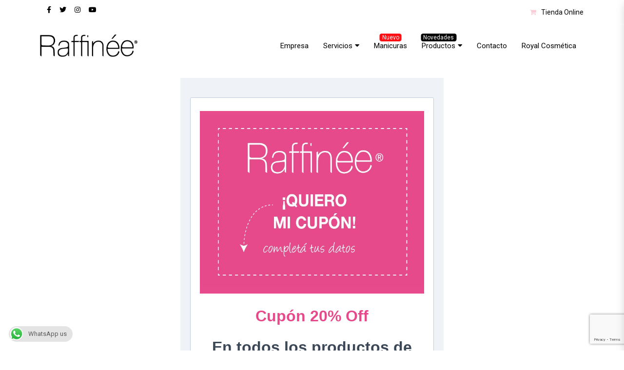

--- FILE ---
content_type: text/html; charset=UTF-8
request_url: https://raffinee.com.ar/suscripcion-evento-promo-descuentos/
body_size: 20604
content:

<!DOCTYPE html>
<html lang="es">
<head>
  <meta charset="UTF-8">
  <meta name="viewport" content="width=device-width, initial-scale=1">
  <link rel="profile" href="https://gmpg.org/xfn/11">
  <link rel="pingback" href="https://raffinee.com.ar/xmlrpc.php">

   <link rel="icon" href="https://raffinee.com.ar/wp-content/uploads/2020/10/xiconoRaffinee_negrotrasparente.png.pagespeed.ic.GRm44fmcNd.webp"/>  <!-- Custom Css -->
  <meta name='robots' content='index, follow, max-image-preview:large, max-snippet:-1, max-video-preview:-1'/>

	<!-- This site is optimized with the Yoast SEO plugin v20.4 - https://yoast.com/wordpress/plugins/seo/ -->
	<title>suscripcion evento promo descuentos - Raffinée</title>
	<link rel="canonical" href="https://raffinee.com.ar/suscripcion-evento-promo-descuentos/"/>
	<meta property="og:locale" content="es_ES"/>
	<meta property="og:type" content="article"/>
	<meta property="og:title" content="suscripcion evento promo descuentos - Raffinée"/>
	<meta property="og:url" content="https://raffinee.com.ar/suscripcion-evento-promo-descuentos/"/>
	<meta property="og:site_name" content="Raffinée"/>
	<meta property="article:publisher" content="https://www.facebook.com/raffineefan/"/>
	<meta property="article:modified_time" content="2022-08-25T14:57:28+00:00"/>
	<meta name="twitter:card" content="summary_large_image"/>
	<meta name="twitter:site" content="@Raffineebeauty"/>
	<meta name="twitter:label1" content="Tiempo de lectura"/>
	<meta name="twitter:data1" content="1 minuto"/>
	<script type="application/ld+json" class="yoast-schema-graph">{"@context":"https://schema.org","@graph":[{"@type":"WebPage","@id":"https://raffinee.com.ar/suscripcion-evento-promo-descuentos/","url":"https://raffinee.com.ar/suscripcion-evento-promo-descuentos/","name":"suscripcion evento promo descuentos - Raffinée","isPartOf":{"@id":"https://raffinee.com.ar/#website"},"datePublished":"2022-08-12T17:30:32+00:00","dateModified":"2022-08-25T14:57:28+00:00","breadcrumb":{"@id":"https://raffinee.com.ar/suscripcion-evento-promo-descuentos/#breadcrumb"},"inLanguage":"es","potentialAction":[{"@type":"ReadAction","target":["https://raffinee.com.ar/suscripcion-evento-promo-descuentos/"]}]},{"@type":"BreadcrumbList","@id":"https://raffinee.com.ar/suscripcion-evento-promo-descuentos/#breadcrumb","itemListElement":[{"@type":"ListItem","position":1,"name":"Portada","item":"https://raffinee.com.ar/"},{"@type":"ListItem","position":2,"name":"suscripcion evento promo descuentos"}]},{"@type":"WebSite","@id":"https://raffinee.com.ar/#website","url":"https://raffinee.com.ar/","name":"Raffinée","description":"Imagen corporativa de cuidado de manos","publisher":{"@id":"https://raffinee.com.ar/#organization"},"potentialAction":[{"@type":"SearchAction","target":{"@type":"EntryPoint","urlTemplate":"https://raffinee.com.ar/?s={search_term_string}"},"query-input":"required name=search_term_string"}],"inLanguage":"es"},{"@type":"Organization","@id":"https://raffinee.com.ar/#organization","name":"Raffinée","url":"https://raffinee.com.ar/","logo":{"@type":"ImageObject","inLanguage":"es","@id":"https://raffinee.com.ar/#/schema/logo/image/","url":"https://raffinee.com.ar/wp-content/uploads/2017/07/raffinee_logo_dark.png","contentUrl":"https://raffinee.com.ar/wp-content/uploads/2017/07/raffinee_logo_dark.png","width":279,"height":63,"caption":"Raffinée"},"image":{"@id":"https://raffinee.com.ar/#/schema/logo/image/"},"sameAs":["https://www.facebook.com/raffineefan/","https://twitter.com/Raffineebeauty","https://www.instagram.com/raffineebeauty/","https://www.youtube.com/channel/UCeKiNNLQkU6jp8Bk0-sp3Zg"]}]}</script>
	<!-- / Yoast SEO plugin. -->


<link rel='dns-prefetch' href='//fonts.googleapis.com'/>
<link rel='preconnect' href='https://fonts.gstatic.com' crossorigin />
<link rel="alternate" type="application/rss+xml" title="Raffinée &raquo; Feed" href="https://raffinee.com.ar/feed/"/>
<link rel="alternate" type="application/rss+xml" title="Raffinée &raquo; Feed de los comentarios" href="https://raffinee.com.ar/comments/feed/"/>
<script type="text/javascript">window._wpemojiSettings={"baseUrl":"https:\/\/s.w.org\/images\/core\/emoji\/14.0.0\/72x72\/","ext":".png","svgUrl":"https:\/\/s.w.org\/images\/core\/emoji\/14.0.0\/svg\/","svgExt":".svg","source":{"concatemoji":"https:\/\/raffinee.com.ar\/wp-includes\/js\/wp-emoji-release.min.js?ver=6.1.9"}};!function(e,a,t){var n,r,o,i=a.createElement("canvas"),p=i.getContext&&i.getContext("2d");function s(e,t){var a=String.fromCharCode,e=(p.clearRect(0,0,i.width,i.height),p.fillText(a.apply(this,e),0,0),i.toDataURL());return p.clearRect(0,0,i.width,i.height),p.fillText(a.apply(this,t),0,0),e===i.toDataURL()}function c(e){var t=a.createElement("script");t.src=e,t.defer=t.type="text/javascript",a.getElementsByTagName("head")[0].appendChild(t)}for(o=Array("flag","emoji"),t.supports={everything:!0,everythingExceptFlag:!0},r=0;r<o.length;r++)t.supports[o[r]]=function(e){if(p&&p.fillText)switch(p.textBaseline="top",p.font="600 32px Arial",e){case"flag":return s([127987,65039,8205,9895,65039],[127987,65039,8203,9895,65039])?!1:!s([55356,56826,55356,56819],[55356,56826,8203,55356,56819])&&!s([55356,57332,56128,56423,56128,56418,56128,56421,56128,56430,56128,56423,56128,56447],[55356,57332,8203,56128,56423,8203,56128,56418,8203,56128,56421,8203,56128,56430,8203,56128,56423,8203,56128,56447]);case"emoji":return!s([129777,127995,8205,129778,127999],[129777,127995,8203,129778,127999])}return!1}(o[r]),t.supports.everything=t.supports.everything&&t.supports[o[r]],"flag"!==o[r]&&(t.supports.everythingExceptFlag=t.supports.everythingExceptFlag&&t.supports[o[r]]);t.supports.everythingExceptFlag=t.supports.everythingExceptFlag&&!t.supports.flag,t.DOMReady=!1,t.readyCallback=function(){t.DOMReady=!0},t.supports.everything||(n=function(){t.readyCallback()},a.addEventListener?(a.addEventListener("DOMContentLoaded",n,!1),e.addEventListener("load",n,!1)):(e.attachEvent("onload",n),a.attachEvent("onreadystatechange",function(){"complete"===a.readyState&&t.readyCallback()})),(e=t.source||{}).concatemoji?c(e.concatemoji):e.wpemoji&&e.twemoji&&(c(e.twemoji),c(e.wpemoji)))}(window,document,window._wpemojiSettings);</script>
<style type="text/css">img.wp-smiley,img.emoji{display:inline!important;border:none!important;box-shadow:none!important;height:1em!important;width:1em!important;margin:0 .07em!important;vertical-align:-.1em!important;background:none!important;padding:0!important}</style>
	<link rel='stylesheet' id='layerslider-css' href='https://raffinee.com.ar/wp-content/plugins/LayerSlider/assets/static/layerslider/css/A.layerslider.css,qver=6.11.8.pagespeed.cf.r5dmVT-ZDf.css' type='text/css' media='all'/>
<link rel='stylesheet' id='wp-block-library-css' href='https://raffinee.com.ar/wp-includes/css/dist/block-library/A.style.min.css,qver=6.1.9.pagespeed.cf.LgUJiPJAZi.css' type='text/css' media='all'/>
<style id='classic-theme-styles-css' media='all'>.wp-block-button__link{color:#fff;background-color:#32373c;border-radius:9999px;box-shadow:none;text-decoration:none;padding:calc(.667em + 2px) calc(1.333em + 2px);font-size:1.125em}</style>
<style id='global-styles-inline-css' type='text/css'>body{--wp--preset--color--black:#000;--wp--preset--color--cyan-bluish-gray:#abb8c3;--wp--preset--color--white:#fff;--wp--preset--color--pale-pink:#f78da7;--wp--preset--color--vivid-red:#cf2e2e;--wp--preset--color--luminous-vivid-orange:#ff6900;--wp--preset--color--luminous-vivid-amber:#fcb900;--wp--preset--color--light-green-cyan:#7bdcb5;--wp--preset--color--vivid-green-cyan:#00d084;--wp--preset--color--pale-cyan-blue:#8ed1fc;--wp--preset--color--vivid-cyan-blue:#0693e3;--wp--preset--color--vivid-purple:#9b51e0;--wp--preset--gradient--vivid-cyan-blue-to-vivid-purple:linear-gradient(135deg,rgba(6,147,227,1) 0%,#9b51e0 100%);--wp--preset--gradient--light-green-cyan-to-vivid-green-cyan:linear-gradient(135deg,#7adcb4 0%,#00d082 100%);--wp--preset--gradient--luminous-vivid-amber-to-luminous-vivid-orange:linear-gradient(135deg,rgba(252,185,0,1) 0%,rgba(255,105,0,1) 100%);--wp--preset--gradient--luminous-vivid-orange-to-vivid-red:linear-gradient(135deg,rgba(255,105,0,1) 0%,#cf2e2e 100%);--wp--preset--gradient--very-light-gray-to-cyan-bluish-gray:linear-gradient(135deg,#eee 0%,#a9b8c3 100%);--wp--preset--gradient--cool-to-warm-spectrum:linear-gradient(135deg,#4aeadc 0%,#9778d1 20%,#cf2aba 40%,#ee2c82 60%,#fb6962 80%,#fef84c 100%);--wp--preset--gradient--blush-light-purple:linear-gradient(135deg,#ffceec 0%,#9896f0 100%);--wp--preset--gradient--blush-bordeaux:linear-gradient(135deg,#fecda5 0%,#fe2d2d 50%,#6b003e 100%);--wp--preset--gradient--luminous-dusk:linear-gradient(135deg,#ffcb70 0%,#c751c0 50%,#4158d0 100%);--wp--preset--gradient--pale-ocean:linear-gradient(135deg,#fff5cb 0%,#b6e3d4 50%,#33a7b5 100%);--wp--preset--gradient--electric-grass:linear-gradient(135deg,#caf880 0%,#71ce7e 100%);--wp--preset--gradient--midnight:linear-gradient(135deg,#020381 0%,#2874fc 100%);--wp--preset--duotone--dark-grayscale:url(#wp-duotone-dark-grayscale);--wp--preset--duotone--grayscale:url(#wp-duotone-grayscale);--wp--preset--duotone--purple-yellow:url(#wp-duotone-purple-yellow);--wp--preset--duotone--blue-red:url(#wp-duotone-blue-red);--wp--preset--duotone--midnight:url(#wp-duotone-midnight);--wp--preset--duotone--magenta-yellow:url(#wp-duotone-magenta-yellow);--wp--preset--duotone--purple-green:url(#wp-duotone-purple-green);--wp--preset--duotone--blue-orange:url(#wp-duotone-blue-orange);--wp--preset--font-size--small:13px;--wp--preset--font-size--medium:20px;--wp--preset--font-size--large:36px;--wp--preset--font-size--x-large:42px;--wp--preset--spacing--20:.44rem;--wp--preset--spacing--30:.67rem;--wp--preset--spacing--40:1rem;--wp--preset--spacing--50:1.5rem;--wp--preset--spacing--60:2.25rem;--wp--preset--spacing--70:3.38rem;--wp--preset--spacing--80:5.06rem}:where(.is-layout-flex){gap:.5em}body .is-layout-flow>.alignleft{float:left;margin-inline-start:0;margin-inline-end:2em}body .is-layout-flow>.alignright{float:right;margin-inline-start:2em;margin-inline-end:0}body .is-layout-flow>.aligncenter{margin-left:auto!important;margin-right:auto!important}body .is-layout-constrained>.alignleft{float:left;margin-inline-start:0;margin-inline-end:2em}body .is-layout-constrained>.alignright{float:right;margin-inline-start:2em;margin-inline-end:0}body .is-layout-constrained>.aligncenter{margin-left:auto!important;margin-right:auto!important}body .is-layout-constrained > :where(:not(.alignleft):not(.alignright):not(.alignfull)){max-width:var(--wp--style--global--content-size);margin-left:auto!important;margin-right:auto!important}body .is-layout-constrained>.alignwide{max-width:var(--wp--style--global--wide-size)}body .is-layout-flex{display:flex}body .is-layout-flex{flex-wrap:wrap;align-items:center}body .is-layout-flex>*{margin:0}:where(.wp-block-columns.is-layout-flex){gap:2em}.has-black-color{color:var(--wp--preset--color--black)!important}.has-cyan-bluish-gray-color{color:var(--wp--preset--color--cyan-bluish-gray)!important}.has-white-color{color:var(--wp--preset--color--white)!important}.has-pale-pink-color{color:var(--wp--preset--color--pale-pink)!important}.has-vivid-red-color{color:var(--wp--preset--color--vivid-red)!important}.has-luminous-vivid-orange-color{color:var(--wp--preset--color--luminous-vivid-orange)!important}.has-luminous-vivid-amber-color{color:var(--wp--preset--color--luminous-vivid-amber)!important}.has-light-green-cyan-color{color:var(--wp--preset--color--light-green-cyan)!important}.has-vivid-green-cyan-color{color:var(--wp--preset--color--vivid-green-cyan)!important}.has-pale-cyan-blue-color{color:var(--wp--preset--color--pale-cyan-blue)!important}.has-vivid-cyan-blue-color{color:var(--wp--preset--color--vivid-cyan-blue)!important}.has-vivid-purple-color{color:var(--wp--preset--color--vivid-purple)!important}.has-black-background-color{background-color:var(--wp--preset--color--black)!important}.has-cyan-bluish-gray-background-color{background-color:var(--wp--preset--color--cyan-bluish-gray)!important}.has-white-background-color{background-color:var(--wp--preset--color--white)!important}.has-pale-pink-background-color{background-color:var(--wp--preset--color--pale-pink)!important}.has-vivid-red-background-color{background-color:var(--wp--preset--color--vivid-red)!important}.has-luminous-vivid-orange-background-color{background-color:var(--wp--preset--color--luminous-vivid-orange)!important}.has-luminous-vivid-amber-background-color{background-color:var(--wp--preset--color--luminous-vivid-amber)!important}.has-light-green-cyan-background-color{background-color:var(--wp--preset--color--light-green-cyan)!important}.has-vivid-green-cyan-background-color{background-color:var(--wp--preset--color--vivid-green-cyan)!important}.has-pale-cyan-blue-background-color{background-color:var(--wp--preset--color--pale-cyan-blue)!important}.has-vivid-cyan-blue-background-color{background-color:var(--wp--preset--color--vivid-cyan-blue)!important}.has-vivid-purple-background-color{background-color:var(--wp--preset--color--vivid-purple)!important}.has-black-border-color{border-color:var(--wp--preset--color--black)!important}.has-cyan-bluish-gray-border-color{border-color:var(--wp--preset--color--cyan-bluish-gray)!important}.has-white-border-color{border-color:var(--wp--preset--color--white)!important}.has-pale-pink-border-color{border-color:var(--wp--preset--color--pale-pink)!important}.has-vivid-red-border-color{border-color:var(--wp--preset--color--vivid-red)!important}.has-luminous-vivid-orange-border-color{border-color:var(--wp--preset--color--luminous-vivid-orange)!important}.has-luminous-vivid-amber-border-color{border-color:var(--wp--preset--color--luminous-vivid-amber)!important}.has-light-green-cyan-border-color{border-color:var(--wp--preset--color--light-green-cyan)!important}.has-vivid-green-cyan-border-color{border-color:var(--wp--preset--color--vivid-green-cyan)!important}.has-pale-cyan-blue-border-color{border-color:var(--wp--preset--color--pale-cyan-blue)!important}.has-vivid-cyan-blue-border-color{border-color:var(--wp--preset--color--vivid-cyan-blue)!important}.has-vivid-purple-border-color{border-color:var(--wp--preset--color--vivid-purple)!important}.has-vivid-cyan-blue-to-vivid-purple-gradient-background{background:var(--wp--preset--gradient--vivid-cyan-blue-to-vivid-purple)!important}.has-light-green-cyan-to-vivid-green-cyan-gradient-background{background:var(--wp--preset--gradient--light-green-cyan-to-vivid-green-cyan)!important}.has-luminous-vivid-amber-to-luminous-vivid-orange-gradient-background{background:var(--wp--preset--gradient--luminous-vivid-amber-to-luminous-vivid-orange)!important}.has-luminous-vivid-orange-to-vivid-red-gradient-background{background:var(--wp--preset--gradient--luminous-vivid-orange-to-vivid-red)!important}.has-very-light-gray-to-cyan-bluish-gray-gradient-background{background:var(--wp--preset--gradient--very-light-gray-to-cyan-bluish-gray)!important}.has-cool-to-warm-spectrum-gradient-background{background:var(--wp--preset--gradient--cool-to-warm-spectrum)!important}.has-blush-light-purple-gradient-background{background:var(--wp--preset--gradient--blush-light-purple)!important}.has-blush-bordeaux-gradient-background{background:var(--wp--preset--gradient--blush-bordeaux)!important}.has-luminous-dusk-gradient-background{background:var(--wp--preset--gradient--luminous-dusk)!important}.has-pale-ocean-gradient-background{background:var(--wp--preset--gradient--pale-ocean)!important}.has-electric-grass-gradient-background{background:var(--wp--preset--gradient--electric-grass)!important}.has-midnight-gradient-background{background:var(--wp--preset--gradient--midnight)!important}.has-small-font-size{font-size:var(--wp--preset--font-size--small)!important}.has-medium-font-size{font-size:var(--wp--preset--font-size--medium)!important}.has-large-font-size{font-size:var(--wp--preset--font-size--large)!important}.has-x-large-font-size{font-size:var(--wp--preset--font-size--x-large)!important}.wp-block-navigation a:where(:not(.wp-element-button)){color:inherit}:where(.wp-block-columns.is-layout-flex){gap:2em}.wp-block-pullquote{font-size:1.5em;line-height:1.6}</style>
<link rel='stylesheet' id='redux-extendify-styles-css' href='https://raffinee.com.ar/wp-content/plugins/redux-framework/redux-core/assets/css/extendify-utilities.css,qver=4.4.0.pagespeed.ce.tJ5rg_e9R-.css' type='text/css' media='all'/>
<link rel='stylesheet' id='ccw_main_css-css' href='https://raffinee.com.ar/wp-content/plugins/click-to-chat-for-whatsapp/prev/assets/css/A.mainstyles.css,qver=3.26.pagespeed.cf.3_L2rHMCeH.css' type='text/css' media='all'/>
<link rel='stylesheet' id='contact-form-7-css' href='https://raffinee.com.ar/wp-content/plugins/contact-form-7/includes/css/A.styles.css,qver=5.7.5.1.pagespeed.cf.BWVnRDAE9I.css' type='text/css' media='all'/>
<link rel='stylesheet' id='esg-plugin-settings-css' href='https://raffinee.com.ar/wp-content/plugins/essential-grid/public/assets/css/A.settings.css,qver=3.0.16.pagespeed.cf.5nFC2ePgqf.css' type='text/css' media='all'/>
<link rel='stylesheet' id='tp-fontello-css' href='https://raffinee.com.ar/wp-content/plugins/essential-grid/public/assets/font/fontello/css/A.fontello.css,qver=3.0.16.pagespeed.cf.V2M4XU4eVo.css' type='text/css' media='all'/>
<link rel='stylesheet' id='tp-font-awesome-css' href='https://raffinee.com.ar/wp-content/plugins/essential-grid/public/assets/font/font-awesome/css/A.font-awesome.css,qver=3.0.16.pagespeed.cf.bPd2cGORvI.css' type='text/css' media='all'/>
<link rel='stylesheet' id='tp-stroke-7-css' href='https://raffinee.com.ar/wp-content/plugins/essential-grid/public/assets/font/pe-icon-7-stroke/css/A.pe-icon-7-stroke.css,qver=3.0.16.pagespeed.cf.bsVzW4iZ-b.css' type='text/css' media='all'/>
<link rel='stylesheet' id='mf-bootstrap-css-css' href='https://raffinee.com.ar/wp-content/themes/mf/assets/bootstrap/css/bootstrap.min.css,qver=1680103001.pagespeed.ce.u4STbXx3AL.css' type='text/css' media='all'/>
<link rel='stylesheet' id='mf-fontawesome-css' href='https://raffinee.com.ar/wp-content/themes/mf/assets/fontawesome/A.font-awesome.css,qver=1680103001.pagespeed.cf.JTry7wcMe0.css' type='text/css' media='all'/>
<link rel='stylesheet' id='mf-menu-css' href='https://raffinee.com.ar/wp-content/themes/mf/assets/css/menu.css?ver=1680103001' type='text/css' media='all'/>
<link rel='stylesheet' id='mf-color-css' href='https://raffinee.com.ar/wp-content/themes/mf/assets/css/color/A.custom-color.php,qver=1680103001.pagespeed.cf.BTIjTXKw0h.css' type='text/css' media='all'/>
<link rel='stylesheet' id='mf-helper-elements-css' href='https://raffinee.com.ar/wp-content/themes/mf/assets/css/A.helper-elements.css,qver=1680103001.pagespeed.cf.HvT4Gj5Zmb.css' type='text/css' media='all'/>
<link rel='stylesheet' id='mf-animate-css' href='https://raffinee.com.ar/wp-content/themes/mf/assets/css/A.animate.css,qver=1680103001.pagespeed.cf.Qm_zG7tBh7.css' type='text/css' media='all'/>
<link rel='stylesheet' id='mf-style-css' href='https://raffinee.com.ar/wp-content/themes/mf/assets/css/A.style.css,qver=1680103001.pagespeed.cf.Kx8AHncOWd.css' type='text/css' media='all'/>
<link rel='stylesheet' id='js_composer_front-css' href='https://raffinee.com.ar/wp-content/plugins/js_composer/assets/css/A.js_composer.min.css,qver=6.10.0.pagespeed.cf.zEfxyCU7Jo.css' type='text/css' media='all'/>
<link rel='stylesheet' id='ms-main-css' href='https://raffinee.com.ar/wp-content/plugins/masterslider/public/assets/css/A.masterslider.main.css,qver=3.5.9.pagespeed.cf.M3mdNmkGOX.css' type='text/css' media='all'/>
<link rel='stylesheet' id='ms-custom-css' href='https://raffinee.com.ar/wp-content/uploads/masterslider/A.custom.css,qver=1.6.pagespeed.cf.ji3EH3CCiy.css' type='text/css' media='all'/>
<link rel='stylesheet' id='bsf-Defaults-css' href='https://raffinee.com.ar/wp-content/uploads/smile_fonts/Defaults/A.Defaults.css,qver=3.19.11.pagespeed.cf.gE8rGhmL9j.css' type='text/css' media='all'/>
<link rel='stylesheet' id='mpc-massive-style-css' href='https://raffinee.com.ar/wp-content/plugins/mpc-massive/assets/css/A.mpc-styles.css,qver=2.4.8.pagespeed.cf.O00TCbW0vv.css' type='text/css' media='all'/>
<link rel='stylesheet' id='the-grid-css' href='https://raffinee.com.ar/wp-content/plugins/the-grid/frontend/assets/css/the-grid.min.css,qver=2.7.9.1.pagespeed.ce._mSPv54fxL.css' type='text/css' media='all'/>
<style id='the-grid-inline-css' type='text/css'>.tolb-holder{background:rgba(0,0,0,.8)}.tolb-holder .tolb-close,.tolb-holder .tolb-title,.tolb-holder .tolb-counter,.tolb-holder .tolb-next i,.tolb-holder .tolb-prev i{color:#fff}.tolb-holder .tolb-load{border-color:rgba(255,255,255,.2);border-left:3px solid #fff}.to-heart-icon,.to-heart-icon svg,.to-post-like,.to-post-like .to-like-count{position:relative;display:inline-block}.to-post-like{width:auto;cursor:pointer;font-weight:400}.to-heart-icon{float:left;margin:0 4px 0 0}.to-heart-icon svg{overflow:visible;width:15px;height:14px}.to-heart-icon g{-webkit-transform:scale(1);transform:scale(1)}.to-heart-icon path{-webkit-transform:scale(1);transform:scale(1);transition:fill .4s ease , stroke .4s ease}.no-liked .to-heart-icon path{fill:#999;stroke:#999}.empty-heart .to-heart-icon path{fill:transparent!important;stroke:#999}.liked .to-heart-icon path,.to-heart-icon svg:hover path{fill:#ff6863!important;stroke:#ff6863!important}@keyframes heartBeat{0%{transform:scale(1)}20%{transform:scale(.8)}30%{transform:scale(.95)}45%{transform:scale(.75)}50%{transform:scale(.85)}100%{transform:scale(.9)}}@-webkit-keyframes heartBeat{0%,100%,50%{-webkit-transform:scale(1)}20%{-webkit-transform:scale(.8)}30%{-webkit-transform:scale(.95)}45%{-webkit-transform:scale(.75)}}.heart-pulse g{-webkit-animation-name:heartBeat;animation-name:heartBeat;-webkit-animation-duration:1s;animation-duration:1s;-webkit-animation-iteration-count:infinite;animation-iteration-count:infinite;-webkit-transform-origin:50% 50%;transform-origin:50% 50%}.to-post-like a{color:inherit!important;fill:inherit!important;stroke:inherit!important}</style>
<link rel="preload" as="style" href="https://fonts.googleapis.com/css?family=Roboto:100,300,400,500,700,900,100italic,300italic,400italic,500italic,700italic,900italic&#038;display=swap&#038;ver=6.1.9"/><link rel="stylesheet" href="https://fonts.googleapis.com/css?family=Roboto:100,300,400,500,700,900,100italic,300italic,400italic,500italic,700italic,900italic&#038;display=swap&#038;ver=6.1.9" media="print" onload="this.media='all'"><noscript><link rel="stylesheet" href="https://fonts.googleapis.com/css?family=Roboto:100,300,400,500,700,900,100italic,300italic,400italic,500italic,700italic,900italic&#038;display=swap&#038;ver=6.1.9"/></noscript><script type='text/javascript' src='https://raffinee.com.ar/wp-includes/js/jquery/jquery.min.js?ver=3.6.1' id='jquery-core-js'></script>
<script type='text/javascript' src='https://raffinee.com.ar/wp-includes/js/jquery/jquery-migrate.min.js?ver=3.3.2' id='jquery-migrate-js'></script>
<script type='text/javascript' id='layerslider-utils-js-extra'>//<![CDATA[
var LS_Meta={"v":"6.11.8","fixGSAP":"1"};
//]]></script>
<script type='text/javascript' src='https://raffinee.com.ar/wp-content/plugins/LayerSlider/assets/static/layerslider/js/layerslider.utils.js?ver=6.11.8' id='layerslider-utils-js'></script>
<script type='text/javascript' src='https://raffinee.com.ar/wp-content/plugins/LayerSlider/assets/static/layerslider/js/layerslider.kreaturamedia.jquery.js?ver=6.11.8' id='layerslider-js'></script>
<script type='text/javascript' src='https://raffinee.com.ar/wp-content/plugins/LayerSlider/assets/static/layerslider/js/layerslider.transitions.js?ver=6.11.8' id='layerslider-transitions-js'></script>
<script type='text/javascript' src='https://raffinee.com.ar/wp-content/plugins/revslider/public/assets/js/rbtools.min.js,qver=6.6.8.pagespeed.jm.nlgdJMgyv4.js' async id='tp-tools-js'></script>
<script type='text/javascript' src='https://raffinee.com.ar/wp-content/plugins/revslider/public/assets/js/rs6.min.js,qver=6.6.8.pagespeed.jm.6W-U6MhbQz.js' async id='revmin-js'></script>
<meta name="generator" content="Powered by LayerSlider 6.11.8 - Multi-Purpose, Responsive, Parallax, Mobile-Friendly Slider Plugin for WordPress."/>
<!-- LayerSlider updates and docs at: https://layerslider.kreaturamedia.com -->
<link rel="https://api.w.org/" href="https://raffinee.com.ar/wp-json/"/><link rel="alternate" type="application/json" href="https://raffinee.com.ar/wp-json/wp/v2/pages/29109"/><link rel="EditURI" type="application/rsd+xml" title="RSD" href="https://raffinee.com.ar/xmlrpc.php?rsd"/>
<link rel="wlwmanifest" type="application/wlwmanifest+xml" href="https://raffinee.com.ar/wp-includes/wlwmanifest.xml"/>
<meta name="generator" content="WordPress 6.1.9"/>
<link rel='shortlink' href='https://raffinee.com.ar/?p=29109'/>
<link rel="alternate" type="application/json+oembed" href="https://raffinee.com.ar/wp-json/oembed/1.0/embed?url=https%3A%2F%2Fraffinee.com.ar%2Fsuscripcion-evento-promo-descuentos%2F"/>
<link rel="alternate" type="text/xml+oembed" href="https://raffinee.com.ar/wp-json/oembed/1.0/embed?url=https%3A%2F%2Fraffinee.com.ar%2Fsuscripcion-evento-promo-descuentos%2F&#038;format=xml"/>
<meta name="generator" content="Redux 4.4.0"/><script>var ms_grabbing_curosr='https://raffinee.com.ar/wp-content/plugins/masterslider/public/assets/css/common/grabbing.cur',ms_grab_curosr='https://raffinee.com.ar/wp-content/plugins/masterslider/public/assets/css/common/grab.cur';</script>
<meta name="generator" content="MasterSlider 3.5.9 - Responsive Touch Image Slider"/>
<meta name="generator" content="Powered by WPBakery Page Builder - drag and drop page builder for WordPress."/>
<meta name="generator" content="Powered by Slider Revolution 6.6.8 - responsive, Mobile-Friendly Slider Plugin for WordPress with comfortable drag and drop interface."/>
<script>function setREVStartSize(e){window.RSIW=window.RSIW===undefined?window.innerWidth:window.RSIW;window.RSIH=window.RSIH===undefined?window.innerHeight:window.RSIH;try{var pw=document.getElementById(e.c).parentNode.offsetWidth,newh;pw=pw===0||isNaN(pw)||(e.l=="fullwidth"||e.layout=="fullwidth")?window.RSIW:pw;e.tabw=e.tabw===undefined?0:parseInt(e.tabw);e.thumbw=e.thumbw===undefined?0:parseInt(e.thumbw);e.tabh=e.tabh===undefined?0:parseInt(e.tabh);e.thumbh=e.thumbh===undefined?0:parseInt(e.thumbh);e.tabhide=e.tabhide===undefined?0:parseInt(e.tabhide);e.thumbhide=e.thumbhide===undefined?0:parseInt(e.thumbhide);e.mh=e.mh===undefined||e.mh==""||e.mh==="auto"?0:parseInt(e.mh,0);if(e.layout==="fullscreen"||e.l==="fullscreen")newh=Math.max(e.mh,window.RSIH);else{e.gw=Array.isArray(e.gw)?e.gw:[e.gw];for(var i in e.rl)if(e.gw[i]===undefined||e.gw[i]===0)e.gw[i]=e.gw[i-1];e.gh=e.el===undefined||e.el===""||(Array.isArray(e.el)&&e.el.length==0)?e.gh:e.el;e.gh=Array.isArray(e.gh)?e.gh:[e.gh];for(var i in e.rl)if(e.gh[i]===undefined||e.gh[i]===0)e.gh[i]=e.gh[i-1];var nl=new Array(e.rl.length),ix=0,sl;e.tabw=e.tabhide>=pw?0:e.tabw;e.thumbw=e.thumbhide>=pw?0:e.thumbw;e.tabh=e.tabhide>=pw?0:e.tabh;e.thumbh=e.thumbhide>=pw?0:e.thumbh;for(var i in e.rl)nl[i]=e.rl[i]<window.RSIW?0:e.rl[i];sl=nl[0];for(var i in nl)if(sl>nl[i]&&nl[i]>0){sl=nl[i];ix=i;}var m=pw>(e.gw[ix]+e.tabw+e.thumbw)?1:(pw-(e.tabw+e.thumbw))/(e.gw[ix]);newh=(e.gh[ix]*m)+(e.tabh+e.thumbh);}var el=document.getElementById(e.c);if(el!==null&&el)el.style.height=newh+"px";el=document.getElementById(e.c+"_wrapper");if(el!==null&&el){el.style.height=newh+"px";el.style.display="block";}}catch(e){console.log("Failure at Presize of Slider:"+e)}};</script>
		<style type="text/css" id="wp-custom-css">element.style{opacity:0!important}</style>
		<style id="mf_options-dynamic-css" title="dynamic-css" class="redux-options-output">body{background-color:#fff!important}.logo img{width:200px}#header.fixed-position .logo img{width:175px}.logo-mob img{width:100px}#header.style2 .logo{margin-top:-5px;margin-right:0;margin-bottom:15px;margin-left:0}.mob-menu>ul>li>a>span{font-family:Roboto;font-weight:400;font-style:normal;font-size:15px;font-display:swap}.mob-header-top{background:#f8cdd6}.mob-header-content{background:#f8cdd6}.mob-menu li a,.mob-header-content .header-top-menu ul li a{color:#999}.mob-header-content .slogan{color:#999}.mob-menu li a,.mob-header-content .header-top-menu ul li a{border-top:0 solid #f8cdd6;border-bottom:1px solid #f8cdd6;border-left:0 solid #f8cdd6;border-right:0 solid #f8cdd6}.page-banner .container{padding-top:187px;padding-bottom:99px}.page-banner .parallax-holder::before,.page-banner .stretch::before,.page-banner .video-area::before{background:rgba(0,0,0,.1)}.page-banner.small .container{padding-top:60px;padding-bottom:60px}.page-banner .breadcrumbs li{font-family:Roboto;line-height:18px;font-weight:400;font-style:normal;color:#bbb;font-size:13px;font-display:swap}.page-banner .breadcrumbs li a{color:#dbdbdb}.page-banner.grey .breadcrumbs li a{color:#424141}body{font-family:Roboto;line-height:26px;font-weight:400;font-style:normal;color:#777;font-size:14px;font-display:swap}.page-banner .heading{font-family:Roboto;line-height:35px;font-weight:300;font-style:normal;color:#fff;font-size:36px;font-display:swap}.page-banner.small .heading{font-family:Roboto;line-height:40px;font-weight:300;font-style:normal;color:#727070;font-size:36px;font-display:swap}.blog-txt h2{font-family:Roboto;line-height:40px;font-weight:400;font-style:normal;color:#2c2e3d;font-size:35px;font-display:swap}h1{font-family:Roboto;line-height:40px;font-weight:400;font-style:normal;color:#444;font-size:36px;font-display:swap}h2{font-family:Roboto;line-height:34px;font-weight:400;font-style:normal;color:#444;font-size:30px;font-display:swap}h3{font-family:Roboto;line-height:28px;font-weight:400;font-style:normal;color:#444;font-size:24px;font-display:swap}h4{font-family:Roboto;line-height:21px;font-weight:400;font-style:normal;color:#444;font-size:18px;font-display:swap}h5{font-family:Roboto;line-height:16px;font-weight:400;font-style:normal;color:#444;font-size:14px;font-display:swap}h6{font-family:Roboto;line-height:14px;font-weight:400;font-style:normal;color:#444;font-size:12px;font-display:swap}.version1 .desk-menu>ul>li>a{font-family:Roboto;font-weight:400;font-style:normal;font-size:15px;font-display:swap}#nav .nav-top>li{margin-left:30px}.version1 .desk-menu>ul>li>a,.version1 .desk-menu>ul>li.current-menu-ancestor>a,.version1 .desk-menu>ul>li.current-menu-item>a{color:#fff}#nav li.hover>a,#nav li:hover>a,#nav li.active>a{color:#f77b96}#header.adclassic #nav .nav-top>li>a{color:#0a0a0a}#header.adclassic #nav .nav-top>li>a:hover{color:#f8cdd6}#header.fixed-position #nav .nav-top>li>a{color:#2a2a2a}#header.fixed-position #nav .nav-top>li>a:hover{color:#f8cdd6}#header.fixed-position:after{background-color:#fff}.version1 .desk-menu .sub-menu li>a{font-family:Roboto;font-weight:300;font-style:normal;font-size:13px;font-display:swap}.version1 .desk-menu .sub-menu li>a{color:#000}.version1 .desk-menu .sub-menu,.version1 .desk-menu .sub-menu .sub-menu{background:rgba(213,213,213,.85)}.version1 .desk-menu [data-mm="true"]>.sub-menu>li>a{font-family:Roboto;font-weight:300;font-style:normal;font-size:15px;font-display:swap}#nav .desk-menu [data-mm="true"]>.sub-menu>li>a:hover,#nav .desk-menu [data-mm="true"]>.sub-menu>li.menu-item-has-children>a{color:transparent}.bg-shark{background:#2a2a2a}.footer-cent h5{color:#fff}.footer-cent{color:#8f8f8f}.bg-dark-jungle-bottom{background:#222}</style><noscript><style>.wpb_animate_when_almost_visible{opacity:1}</style></noscript> 
    <!-- Custom Css -->
  <style type="text/css">.page-banner .holder{display:none}#footer.style3 .footer-social a:hover{color:#f8cdd6}#gotoTop:hover{background:#f8cdd6}#nav a{color:#000}#header .header-top a{color:#000}.page-banner .parallax-holder:before,.page-banner .stretch:before,.page-banner .video-area:before{background:rgba(0,0,0,.1)}.fa-angle-right:before{content:""}@media only screen and (min-width:1100px){.desk-menu .sub-menu{position:absolute;top:50px}#nav .nav-top>li{padding-bottom:20px}}.mob-menu-toggle{box-shadow:none!important}.nz-bar a{color:#f8cdd6}.mpc-typography--preset_er:before{font: 20px/1;font-family:"FontAwesome";content:"\f07a";padding-right:10px;color:#f8cdd6}.menucopyr li a:before{content:"";display:block;background:url(https://www.roslien.com.ar/icolog/iconroslien1616.png) no-repeat;width:16px;height:16px;float:left;margin:3px 5px 0 0}ul{list-style-type:none!important}.menucopyr li a{float:right;max-width:500px;text-transform:none!important;font-size:12px!important;font-family:"roboto"!important}.des-esp-align{text-align:right!important}.des-esp-maxwidth{max-width:600px}.des-esp-textanim{min-height:200px;max-height:300px}#responsive-form{max-width:1200px;margin:0 auto;width:100%}.form-row{width:100%}.column-half,.column-full{float:left;position:relative;padding:.65rem;width:100%;-webkit-box-sizing:border-box;-moz-box-sizing:border-box;box-sizing:border-box}.column-half{max-width:600px}.clearfix:after{content:"";display:table;clear:both}label,select{display:initial!important;line-height:24px;font-weight:400;font-style:normal;color:#444;font-size:14px}select{border-width:0;margin-bottom:40px}select:focus-visible{outline:-webkit-focus-ring-color auto 0}textarea{font-size:14px;line-height:28px;color:#2c2e3d}@media only screen and (min-width:48em){.column-half{width:50%}}@media only screen and (min-width:1100px){.desk-menu ul li a .txt .label{bottom:100%;line-height:16px;height:16px;padding:0 5px}}.label{font-weight:400;border-radius:.35em}a{text-decoration:none!important}@media screen and (max-width:768px){.vc_custom_1630249047065{margin-left:0!important;width:90%!important}.manicura_rigth_col{margin-left:0!important;width:90%!important}}.footer-cent ul li a:before{color:#5d5d5f;content:""}.footer-social2{float:left;font-size:18px;line-height:12px;margin:0 0 0 0}.footer-social2 li{border-bottom:0 solid #3e3e3e!important}.footer-social2 a{display:inline!important}.logofooter{width:80%}.phone:before{content:"\f095";display:inline-block;font:14px/1 FontAwesome;font-size:inherit;text-rendering:auto;-webkit-font-smoothing:antialiased;margin-right:10px}.mail:before{content:"\f003";display:inline-block;font:14px/1 FontAwesome;font-size:inherit;text-rendering:auto;-webkit-font-smoothing:antialiased;margin-right:10px}.fax:before{content:"\f1ac";display:inline-block;font:14px/1 FontAwesome;font-size:inherit;text-rendering:auto;-webkit-font-smoothing:antialiased;margin-right:10px}.address:before{content:"\f041";display:inline-block;font:14px/1 FontAwesome;font-size:inherit;text-rendering:auto;-webkit-font-smoothing:antialiased;margin-right:10px}.horario:before{content:"\f017";display:inline-block;font:14px/1 FontAwesome;font-size:inherit;text-rendering:auto;-webkit-font-smoothing:antialiased;margin-right:10px}</style>
   	
	

	
</head>

<body class="page-template-default page page-id-29109  aa _masterslider _msp_version_3.5.9 mf-core-3.1.5 wpb-js-composer js-comp-ver-6.10.0 vc_responsive">

<!-- general wrap start -->

           <div id="wrapper" class="header_fixed header_over">
    <header class="header mob-header cart-true nz-clearfix">
    <div class="mob-header-top nz-clearfix">
      <div class="container plr-no">

        <div class="logo logo-mob">
          <a href="https://raffinee.com.ar">
                          <img src="[data-uri]" alt="">
                      </a>
        </div>
                <span class="mob-menu-toggle">
        </span>
      </div>
    </div>
  </header>
  <div class="mob-header-content nz-clearfix shadow">
    <span class="mob-menu-toggle2">
    </span>
        <div class="custom-scroll-bar
        ">
          <div class="list-inline footer-social"><li class="list-inline-item"><a href="https://www.facebook.com/raffineefan/" target="_blank">
  <i class="fab fa-facebook-f">
  </i>
</a></li>
<li class="list-inline-item"><a href="https://twitter.com/Raffineebeauty" target="_blank">
  <i class="fab fa-twitter">
  </i>
</a></li>
<li class="list-inline-item"><a href="https://www.instagram.com/raffineebeauty/" target="_blank">
  <i class="fab fa-instagram">
  </i>
</a></li>
<li class="list-inline-item"><a href="https://www.youtube.com/channel/UCeKiNNLQkU6jp8Bk0-sp3Zg" target="_blank">
  <i class="fab fa-youtube">
  </i>
</a></li>
</div>
      <div class="mob-menu nz-clearfix"><div class="menu-raffinee-v1-menu-top-container"><ul id="menu-raffinee-v1-menu-top" class="list-inline mb-0"><li id="menu-item-27348" class="mpc-typography--preset_er menu-item menu-item-type-custom menu-item-object-custom menu-item-27348 no_megamenu"><a href="https://www.raffineeshop.com.ar/">Tienda Online</a></li></ul></div></div>
        <nav class="mob-menu nz-clearfix"><ul id="mob-header-menu" class="menu"><li id="menu-item-6-2" class="menu-item menu-item-type-custom menu-item-object-custom" data-mm="false" data-mmc="2"><a href="https://raffinee.com.ar/empresa"><span class="admi"></span><span class="txt">Empresa</span><i class="di fa fa-angle-down"></i></a></li><li id="menu-item-27846-2" class="menu-item menu-item-type-post_type menu-item-object-page menu-item-has-children" data-mm="false" data-mmc="2"><a href="https://raffinee.com.ar/servicios/"><span class="admi"></span><span class="txt">Servicios</span><i class="di fa fa-angle-down"></i></a><ul class="sub-menu">	<li id="menu-item-28569-2" class="menu-item menu-item-type-post_type menu-item-object-page" data-mm="false" data-mmc="2"><a href="https://raffinee.com.ar/desarrollos-especiales/"><span class="admi"></span><span class="txt">Desarrollos a terceros</span><i class="di fa fa-angle-down"></i></a></li>	<li id="menu-item-28570-2" class="menu-item menu-item-type-post_type menu-item-object-page" data-mm="false" data-mmc="2"><a href="https://raffinee.com.ar/landing-farma/"><span class="admi"></span><span class="txt">Linea Farma</span><i class="di fa fa-angle-down"></i></a></li></ul></li><li id="menu-item-28714-2" class="menu-item menu-item-type-post_type menu-item-object-page" data-mm="false" data-mmc="2"><a href="https://raffinee.com.ar/manicuras/"><span class="admi"></span><span class="txt">Manicuras<span class="label" data-labelc="#fe0f14" style="background-color:#fe0f14">Nuevo</span></span><i class="di fa fa-angle-down"></i></a></li><li id="menu-item-7-2" class="menu-item menu-item-type-custom menu-item-object-custom menu-item-has-children" data-mm="false" data-mmc="2"><a href="#"><span class="admi"></span><span class="txt">Productos<span class="label" data-labelc="#000000" style="background-color:#000000">Novedades</span></span><i class="di fa fa-angle-down"></i></a><ul class="sub-menu">	<li id="menu-item-28882-2" class="menu-item menu-item-type-post_type menu-item-object-page" data-mm="false" data-mmc="2"><a href="https://raffinee.com.ar/productos/semipermanentes/"><span class="admi"></span><span class="txt">Semipermanentes<span class="label" data-labelc="#dc3522" style="background-color:#dc3522">Nuevo</span></span><i class="di fa fa-angle-down"></i></a></li>	<li id="menu-item-27835-2" class="menu-item menu-item-type-custom menu-item-object-custom menu-item-has-children" data-mm="false" data-mmc="2"><a href="#"><span class="admi"></span><span class="txt">Esmaltes</span><i class="di fa fa-angle-down"></i></a>	<ul class="sub-menu">		<li id="menu-item-27841-2" class="menu-item menu-item-type-post_type menu-item-object-page" data-mm="false" data-mmc="2"><a href="https://raffinee.com.ar/productos/esmaltes/cremosos/"><span class="admi"></span><span class="txt">Cremosos</span><i class="di fa fa-angle-down"></i></a></li>		<li id="menu-item-27839-2" class="menu-item menu-item-type-post_type menu-item-object-page" data-mm="false" data-mmc="2"><a href="https://raffinee.com.ar/productos/esmaltes/perlado/"><span class="admi"></span><span class="txt">Perlado</span><i class="di fa fa-angle-down"></i></a></li>		<li id="menu-item-27838-2" class="menu-item menu-item-type-post_type menu-item-object-page" data-mm="false" data-mmc="2"><a href="https://raffinee.com.ar/productos/esmaltes/fantasia/"><span class="admi"></span><span class="txt">Fantasía</span><i class="di fa fa-angle-down"></i></a></li>		<li id="menu-item-27836-2" class="menu-item menu-item-type-post_type menu-item-object-page" data-mm="false" data-mmc="2"><a href="https://raffinee.com.ar/productos/esmaltes/traslucidos/"><span class="admi"></span><span class="txt">Traslúcidos</span><i class="di fa fa-angle-down"></i></a></li>		<li id="menu-item-27837-2" class="menu-item menu-item-type-post_type menu-item-object-page" data-mm="false" data-mmc="2"><a href="https://raffinee.com.ar/productos/esmaltes/glitter/"><span class="admi"></span><span class="txt">Glitter</span><i class="di fa fa-angle-down"></i></a></li>		<li id="menu-item-27840-2" class="menu-item menu-item-type-post_type menu-item-object-page" data-mm="false" data-mmc="2"><a href="https://raffinee.com.ar/productos/esmaltes/fluo/"><span class="admi"></span><span class="txt">Flúo</span><i class="di fa fa-angle-down"></i></a></li>	</ul></li>	<li id="menu-item-27828-2" class="menu-item menu-item-type-post_type menu-item-object-page" data-mm="false" data-mmc="2"><a href="https://raffinee.com.ar/productos/profesional/"><span class="admi"></span><span class="txt">Profesional</span><i class="di fa fa-angle-down"></i></a></li>	<li id="menu-item-27834-2" class="menu-item menu-item-type-post_type menu-item-object-page" data-mm="false" data-mmc="2"><a href="https://raffinee.com.ar/productos/tratamientos/"><span class="admi"></span><span class="txt">Tratamientos</span><i class="di fa fa-angle-down"></i></a></li>	<li id="menu-item-28315-2" class="menu-item menu-item-type-custom menu-item-object-custom menu-item-has-children" data-mm="false" data-mmc="2"><a href="#"><span class="admi"></span><span class="txt">Quitaesmaltes</span><i class="di fa fa-angle-down"></i></a>	<ul class="sub-menu">		<li id="menu-item-27830-2" class="menu-item menu-item-type-post_type menu-item-object-page" data-mm="false" data-mmc="2"><a href="https://raffinee.com.ar/productos/quitaesmalte/"><span class="admi"></span><span class="txt">Quitaesmalte</span><i class="di fa fa-angle-down"></i></a></li>		<li id="menu-item-28314-2" class="menu-item menu-item-type-post_type menu-item-object-page" data-mm="false" data-mmc="2"><a href="https://raffinee.com.ar/productos/corrector-con-quitaesmalte/"><span class="admi"></span><span class="txt">Corrector con quitaesmalte</span><i class="di fa fa-angle-down"></i></a></li>	</ul></li>	<li id="menu-item-27833-2" class="menu-item menu-item-type-post_type menu-item-object-page" data-mm="false" data-mmc="2"><a href="https://raffinee.com.ar/productos/limas/"><span class="admi"></span><span class="txt">Limas</span><i class="di fa fa-angle-down"></i></a></li>	<li id="menu-item-27831-2" class="menu-item menu-item-type-post_type menu-item-object-page" data-mm="false" data-mmc="2"><a href="https://raffinee.com.ar/productos/secaesmaltes/"><span class="admi"></span><span class="txt">Secaesmaltes</span><i class="di fa fa-angle-down"></i></a></li>	<li id="menu-item-27829-2" class="menu-item menu-item-type-post_type menu-item-object-page" data-mm="false" data-mmc="2"><a href="https://raffinee.com.ar/productos/accesorios/"><span class="admi"></span><span class="txt">Accesorios</span><i class="di fa fa-angle-down"></i></a></li></ul></li><li id="menu-item-26947-2" class="menu-item menu-item-type-post_type menu-item-object-page" data-mm="false" data-mmc="2"><a href="https://raffinee.com.ar/contacto/"><span class="admi"></span><span class="txt">Contacto</span><i class="di fa fa-angle-down"></i></a></li><li id="menu-item-28343-2" class="menu-item menu-item-type-custom menu-item-object-custom" data-mm="false" data-mmc="2"><a href="https://royalcosmetica.com.ar/"><span class="admi"></span><span class="txt">Royal Cosmética</span><i class="di fa fa-angle-down"></i></a></li></ul></nav>    <div class="slogan nz-clearfix">
      <div class="text-center fw-bold h6">
        <div class="nz-bar my-3">
          <span class="nz-icon none small icon-phone animate-false">
          </span>
          <span class="header-top-label">
                                      <a href="tel:5411 4546-2447" target="_top">5411 4546-2447</a>
                      </span>
        </div>
        <div class="nz-bar">
          <span class="nz-icon none small icon-envelope animate-false">
          </span>
                                <a href="mailto:ventas@raffinee.com.ar" target="_top">ventas@raffinee.com.ar</a>
                  </div>
      </div>
    </div>
  </div>
</div>
<div class="mob-overlay">&nbsp;
</div>


<div class="w1">
	<!-- header of the page style2 -->
	<header id="header" class="style2 ad-light version1 subeffect-slide desk">
		<div class="container">
			<div class="row">
				<!-- header top -->
				<div class="col-12 header-top d-flex justify-content-between align-items-center py-2">
					<!-- language nav -->
					<nav class="nav language-nav">
						<!-- head socialnetworks -->
													<ul class="head-socialnetworks list-inline">
								<li class="list-inline-item"><a href="https://www.facebook.com/raffineefan/" target="_blank">
  <i class="fab fa-facebook-f">
  </i>
</a></li>
<li class="list-inline-item"><a href="https://twitter.com/Raffineebeauty" target="_blank">
  <i class="fab fa-twitter">
  </i>
</a></li>
<li class="list-inline-item"><a href="https://www.instagram.com/raffineebeauty/" target="_blank">
  <i class="fab fa-instagram">
  </i>
</a></li>
<li class="list-inline-item"><a href="https://www.youtube.com/channel/UCeKiNNLQkU6jp8Bk0-sp3Zg" target="_blank">
  <i class="fab fa-youtube">
  </i>
</a></li>
							</ul>
											</nav>
					<!-- top nav -->
											<nav class="top-nav">
							<div class="menu-raffinee-v1-menu-top-container"><ul id="menu-raffinee-v1-menu-top-1" class="list-inline mb-0"><li class="mpc-typography--preset_er menu-item menu-item-type-custom menu-item-object-custom menu-item-27348 no_megamenu"><a href="https://www.raffineeshop.com.ar/">Tienda Online</a></li></ul></div>						</nav>

									</div>
			</div>
			<div class="row">
				<div class="col-12 d-flex justify-content-between align-items-center">
					<!-- page logo -->
					<div class="logo">
						<a href="https://raffinee.com.ar">
																								<img src="[data-uri]" class="img-fluid w-logo" alt="">
									<img src="[data-uri]" class="img-fluid b-logo" alt="">
																					</a>
					</div>
					<div class="holder d-flex justify-content-between align-items-center">
						<!-- main navigation of the page -->
						<nav id="nav">
							<a href="#" class="nav-opener"><i class="fa fa-bars"></i></a>
							<div class="nav-holder">
								<div class="header-menu desk-menu nz-clearfix"><ul id="menu-raffinee-menu-1" class="menu nav-top"><li id="menu-item-6" class="menu-item menu-item-type-custom menu-item-object-custom" data-mm="false" data-mmc="2"><a href="https://raffinee.com.ar/empresa"><span class="admi"></span><span class="txt">Empresa</span><i class="right di fa fa-angle-right"></i><i class="down di fa fa-angle-down"></i></a></li><li id="menu-item-27846" class="menu-item menu-item-type-post_type menu-item-object-page menu-item-has-children" data-mm="false" data-mmc="2"><a href="https://raffinee.com.ar/servicios/"><span class="admi"></span><span class="txt">Servicios</span><i class="right di fa fa-angle-right"></i><i class="down di fa fa-angle-down"></i></a><ul class="sub-menu">	<li id="menu-item-28569" class="menu-item menu-item-type-post_type menu-item-object-page" data-mm="false" data-mmc="2"><a href="https://raffinee.com.ar/desarrollos-especiales/"><span class="admi"></span><span class="txt">Desarrollos a terceros</span><i class="right di fa fa-angle-right"></i><i class="down di fa fa-angle-down"></i></a></li>	<li id="menu-item-28570" class="menu-item menu-item-type-post_type menu-item-object-page" data-mm="false" data-mmc="2"><a href="https://raffinee.com.ar/landing-farma/"><span class="admi"></span><span class="txt">Linea Farma</span><i class="right di fa fa-angle-right"></i><i class="down di fa fa-angle-down"></i></a></li></ul></li><li id="menu-item-28714" class="menu-item menu-item-type-post_type menu-item-object-page" data-mm="false" data-mmc="2"><a href="https://raffinee.com.ar/manicuras/"><span class="admi"></span><span class="txt">Manicuras<span class="label" data-labelc="#fe0f14" style="background-color:#fe0f14">Nuevo</span></span><i class="right di fa fa-angle-right"></i><i class="down di fa fa-angle-down"></i></a></li><li id="menu-item-7" class="menu-item menu-item-type-custom menu-item-object-custom menu-item-has-children" data-mm="false" data-mmc="2"><a href="#"><span class="admi"></span><span class="txt">Productos<span class="label" data-labelc="#000000" style="background-color:#000000">Novedades</span></span><i class="right di fa fa-angle-right"></i><i class="down di fa fa-angle-down"></i></a><ul class="sub-menu">	<li id="menu-item-28882" class="menu-item menu-item-type-post_type menu-item-object-page" data-mm="false" data-mmc="2"><a href="https://raffinee.com.ar/productos/semipermanentes/"><span class="admi"></span><span class="txt">Semipermanentes<span class="label" data-labelc="#dc3522" style="background-color:#dc3522">Nuevo</span></span><i class="right di fa fa-angle-right"></i><i class="down di fa fa-angle-down"></i></a></li>	<li id="menu-item-27835" class="menu-item menu-item-type-custom menu-item-object-custom menu-item-has-children" data-mm="false" data-mmc="2"><a href="#"><span class="admi"></span><span class="txt">Esmaltes</span><i class="right di fa fa-angle-right"></i><i class="down di fa fa-angle-down"></i></a>	<ul class="sub-menu">		<li id="menu-item-27841" class="menu-item menu-item-type-post_type menu-item-object-page" data-mm="false" data-mmc="2"><a href="https://raffinee.com.ar/productos/esmaltes/cremosos/"><span class="admi"></span><span class="txt">Cremosos</span><i class="right di fa fa-angle-right"></i><i class="down di fa fa-angle-down"></i></a></li>		<li id="menu-item-27839" class="menu-item menu-item-type-post_type menu-item-object-page" data-mm="false" data-mmc="2"><a href="https://raffinee.com.ar/productos/esmaltes/perlado/"><span class="admi"></span><span class="txt">Perlado</span><i class="right di fa fa-angle-right"></i><i class="down di fa fa-angle-down"></i></a></li>		<li id="menu-item-27838" class="menu-item menu-item-type-post_type menu-item-object-page" data-mm="false" data-mmc="2"><a href="https://raffinee.com.ar/productos/esmaltes/fantasia/"><span class="admi"></span><span class="txt">Fantasía</span><i class="right di fa fa-angle-right"></i><i class="down di fa fa-angle-down"></i></a></li>		<li id="menu-item-27836" class="menu-item menu-item-type-post_type menu-item-object-page" data-mm="false" data-mmc="2"><a href="https://raffinee.com.ar/productos/esmaltes/traslucidos/"><span class="admi"></span><span class="txt">Traslúcidos</span><i class="right di fa fa-angle-right"></i><i class="down di fa fa-angle-down"></i></a></li>		<li id="menu-item-27837" class="menu-item menu-item-type-post_type menu-item-object-page" data-mm="false" data-mmc="2"><a href="https://raffinee.com.ar/productos/esmaltes/glitter/"><span class="admi"></span><span class="txt">Glitter</span><i class="right di fa fa-angle-right"></i><i class="down di fa fa-angle-down"></i></a></li>		<li id="menu-item-27840" class="menu-item menu-item-type-post_type menu-item-object-page" data-mm="false" data-mmc="2"><a href="https://raffinee.com.ar/productos/esmaltes/fluo/"><span class="admi"></span><span class="txt">Flúo</span><i class="right di fa fa-angle-right"></i><i class="down di fa fa-angle-down"></i></a></li>	</ul></li>	<li id="menu-item-27828" class="menu-item menu-item-type-post_type menu-item-object-page" data-mm="false" data-mmc="2"><a href="https://raffinee.com.ar/productos/profesional/"><span class="admi"></span><span class="txt">Profesional</span><i class="right di fa fa-angle-right"></i><i class="down di fa fa-angle-down"></i></a></li>	<li id="menu-item-27834" class="menu-item menu-item-type-post_type menu-item-object-page" data-mm="false" data-mmc="2"><a href="https://raffinee.com.ar/productos/tratamientos/"><span class="admi"></span><span class="txt">Tratamientos</span><i class="right di fa fa-angle-right"></i><i class="down di fa fa-angle-down"></i></a></li>	<li id="menu-item-28315" class="menu-item menu-item-type-custom menu-item-object-custom menu-item-has-children" data-mm="false" data-mmc="2"><a href="#"><span class="admi"></span><span class="txt">Quitaesmaltes</span><i class="right di fa fa-angle-right"></i><i class="down di fa fa-angle-down"></i></a>	<ul class="sub-menu">		<li id="menu-item-27830" class="menu-item menu-item-type-post_type menu-item-object-page" data-mm="false" data-mmc="2"><a href="https://raffinee.com.ar/productos/quitaesmalte/"><span class="admi"></span><span class="txt">Quitaesmalte</span><i class="right di fa fa-angle-right"></i><i class="down di fa fa-angle-down"></i></a></li>		<li id="menu-item-28314" class="menu-item menu-item-type-post_type menu-item-object-page" data-mm="false" data-mmc="2"><a href="https://raffinee.com.ar/productos/corrector-con-quitaesmalte/"><span class="admi"></span><span class="txt">Corrector con quitaesmalte</span><i class="right di fa fa-angle-right"></i><i class="down di fa fa-angle-down"></i></a></li>	</ul></li>	<li id="menu-item-27833" class="menu-item menu-item-type-post_type menu-item-object-page" data-mm="false" data-mmc="2"><a href="https://raffinee.com.ar/productos/limas/"><span class="admi"></span><span class="txt">Limas</span><i class="right di fa fa-angle-right"></i><i class="down di fa fa-angle-down"></i></a></li>	<li id="menu-item-27831" class="menu-item menu-item-type-post_type menu-item-object-page" data-mm="false" data-mmc="2"><a href="https://raffinee.com.ar/productos/secaesmaltes/"><span class="admi"></span><span class="txt">Secaesmaltes</span><i class="right di fa fa-angle-right"></i><i class="down di fa fa-angle-down"></i></a></li>	<li id="menu-item-27829" class="menu-item menu-item-type-post_type menu-item-object-page" data-mm="false" data-mmc="2"><a href="https://raffinee.com.ar/productos/accesorios/"><span class="admi"></span><span class="txt">Accesorios</span><i class="right di fa fa-angle-right"></i><i class="down di fa fa-angle-down"></i></a></li></ul></li><li id="menu-item-26947" class="menu-item menu-item-type-post_type menu-item-object-page" data-mm="false" data-mmc="2"><a href="https://raffinee.com.ar/contacto/"><span class="admi"></span><span class="txt">Contacto</span><i class="right di fa fa-angle-right"></i><i class="down di fa fa-angle-down"></i></a></li><li id="menu-item-28343" class="menu-item menu-item-type-custom menu-item-object-custom" data-mm="false" data-mmc="2"><a href="https://royalcosmetica.com.ar/"><span class="admi"></span><span class="txt">Royal Cosmética</span><i class="right di fa fa-angle-right"></i><i class="down di fa fa-angle-down"></i></a></li></ul></div>							</div>
						</nav>
						<!-- icon list -->
						<ul class="list-unstyled icon-list mb-0 list-inline ps-3">
																				</ul>
					</div>
				</div>
			</div>
		</div>
	</header>

	<!-- search popup -->
	<div class="search-popup win-height">
		<div class="holder">
			<div class="container">
				<div class="row">
					<div class="col-12">
						<a href="#" class="close-btn"></a>
						<form method="get" class="search-form" action="https://raffinee.com.ar/">
	<fieldset>
		<input type="search" class="search" placeholder="Search &hellip;" value="" name="s" title="Search for:"/>
		<button type="submit" class="submit">
        	<i class="fa fa-search"></i>
    	</button>
	</fieldset>
</form>					</div>
				</div>
			</div>
		</div>
	</div>
  <main id="main">





   
<div class="content-main">
  <div id="primary" class="site-content">
    <div id="content" role="main" style="background-color: ">
      




                

<div class="container" style="padding: 160px 0 80px 0">
        <div class="row">
          <div class="col-12">
            <section class="wpb-content-wrapper"><div class="vc_row wpb_row vc_row-fluid mpc-row"><div class="wpb_column vc_column_container vc_col-sm-12 mpc-column" data-column-id="mpc_column-64697406bd2c3a2"><div class="vc_column-inner"><div class="wpb_wrapper">
	<div class="wpb_raw_code wpb_content_element wpb_raw_html">
		<div class="wpb_wrapper">
			<iframe width="540" height="1800" src="https://fdddf801.sibforms.com/serve/[base64]" frameborder="0" scrolling="auto" allowfullscreen style="display: block;margin-left: auto;margin-right: auto;max-width: 100%;"></iframe>
		</div>
	</div>
</div></div></div></div>
</section>
                       </div>        </div>
            </div>
      	   <div align="center" class="pagelink"></div>
    </div>
    <!-- #content -->
  </div>
  <!-- #primary -->
</div>
  <!-- footer of the page -->
<footer id="footer" class="style3">
    <!-- footer cent -->
  <div class="footer-cent bg-shark">
    <div class="container">
      <div class="row">
                <div class="col-md-3 col-sm-6">
          <aside id="media_image-4"><a href="https://raffinee.com.ar"><img src="[data-uri]" class="image wp-image-26919 logofooter attachment-full size-full" alt="Imagen de Logo Raffinée" decoding="async" loading="lazy" style="max-width: 100%; height: auto;"/></a></aside><aside id="text-11">			<div class="textwidget"><div style="height: 32px;">
</div>
</div>
		</aside>        </div>
        <div class="col-md-3 col-sm-6">
          <aside id="nav_menu-6"><div class="menu-raffinee-footer-container"><ul id="menu-raffinee-footer" class="menu"><li id="menu-item-28479" class="menu-item menu-item-type-post_type menu-item-object-page menu-item-home menu-item-28479"><a href="https://raffinee.com.ar/">Raffinée</a></li>
<li id="menu-item-28481" class="menu-item menu-item-type-post_type menu-item-object-page menu-item-28481"><a href="https://raffinee.com.ar/empresa/">Empresa</a></li>
<li id="menu-item-28482" class="menu-item menu-item-type-post_type menu-item-object-page menu-item-28482"><a href="https://raffinee.com.ar/servicios/">Servicios</a></li>
<li id="menu-item-28571" class="menu-item menu-item-type-post_type menu-item-object-page menu-item-28571"><a href="https://raffinee.com.ar/desarrollos-especiales/">Desarrollos a terceros</a></li>
<li id="menu-item-28803" class="menu-item menu-item-type-post_type menu-item-object-page menu-item-28803"><a href="https://raffinee.com.ar/manicuras/">Manicuras</a></li>
<li id="menu-item-28804" class="menu-item menu-item-type-custom menu-item-object-custom menu-item-28804"><a href="https://raffinee.com.ar/contacto">Mayoristas</a></li>
<li id="menu-item-28480" class="menu-item menu-item-type-post_type menu-item-object-page menu-item-28480"><a href="https://raffinee.com.ar/contacto/">Contacto</a></li>
</ul></div></aside><aside id="text-7">			<div class="textwidget"><div style="height: 32px;">
</div>
</div>
		</aside>        </div>
        <div class="col-md-3 col-sm-6">
          <aside id="text-3">			<div class="textwidget"><p><span class="address">Iberá 4754 (1431) C.A.B.A. Bs As, Argentina</span><br/>
<span class="phone">54 11 4546-2447 </span></p>
</div>
		</aside><aside id="text-8">			<div class="textwidget"><div>
<ul>
<li style="list-style-type: none; height: 32px;"></li>
</ul>
</div>
</div>
		</aside><aside id="text-4">			<div class="textwidget"><p>Atención al consumidor:<br/>
<span class="phone">54 11 4546-2447</span><br/>
Atención telefónica:<br/>
<span class="horario">Lunes a viernes de 8.00 hs a 17.00 hs</span></p>
<p>Ventas y administración:<br/>
<span class="phone">54 11 4546-2447</span><br/>
Atención al público:<br/>
<span class="horario">Lunes a viernes de 8.00 hs a 14.00 hs</span></p>
</div>
		</aside><aside id="text-12">			<div class="textwidget"><div style="height: 32px;">
</div>
</div>
		</aside>        </div>
        <div class="col-md-3 col-sm-6">
          <aside id="nav_menu-5"><div class="menu-raffinee-v1-menu-top-container"><ul id="menu-raffinee-v1-menu-top-2" class="menu"><li class="mpc-typography--preset_er menu-item menu-item-type-custom menu-item-object-custom menu-item-27348"><a href="https://www.raffineeshop.com.ar/">Tienda Online</a></li>
</ul></div></aside><aside id="text-10">			<div class="textwidget"><div>
<ul class="list-inline footer-social2">
<li><a href="https://www.facebook.com/raffineefan/" target="_blank" rel="noopener"><br/>
<i class="fa fa-facebook"><br/>
</i><br/>
</a></li>
<li><a href="https://twitter.com/Raffineebeauty" target="_blank" rel="noopener"><br/>
<i class="fa fa-twitter"><br/>
</i><br/>
</a></li>
<li><a href="https://www.instagram.com/raffineebeauty/" target="_blank" rel="noopener"><br/>
<i class="fa fa-instagram"><br/>
</i><br/>
</a></li>
<li><a href="https://www.youtube.com/channel/UCeKiNNLQkU6jp8Bk0-sp3Zg" target="_blank" rel="noopener"><br/>
<i class="fa fa-youtube"><br/>
</i><br/>
</a></li>
</ul>
</div>
</div>
		</aside><aside id="text-13">			<div class="textwidget"><div style="height: 32px;">
</div>
</div>
		</aside>        </div>
              </div>
    </div>
  </div>
    	 	 	    <!-- footer bottom -->
  <div class="bg-dark-jungle-bottom footer-bottom">
    <div class="container">
      <div class="row">
        <div class="col-12">
          <div class="bottom-box1">
            <!-- footer-nav -->
                        <span class="copyright">
              			<div class="textwidget"><p><!-- /copy --></p>
<div>
<ul id="menucopyr" class="menucopyr">
<li><a href="http://roslien.com.ar">Estudio Roslien</a></li>
</ul>
</div>
</div>
		            </span>
          </div>
        </div>
      </div>
    </div>
  </div>
      </footer>
<!-- END C-LAYOUT-FOOTER -->
</div>
<div class="fa fa-chevron-up" id="gotoTop" style="display: none;">
</div>
</div>

		<script>window.RS_MODULES=window.RS_MODULES||{};window.RS_MODULES.modules=window.RS_MODULES.modules||{};window.RS_MODULES.waiting=window.RS_MODULES.waiting||[];window.RS_MODULES.defered=false;window.RS_MODULES.moduleWaiting=window.RS_MODULES.moduleWaiting||{};window.RS_MODULES.type='compiled';</script>
				<script>var ajaxRevslider;function rsCustomAjaxContentLoadingFunction(){ajaxRevslider=function(obj){var content='';var data={action:'revslider_ajax_call_front',client_action:'get_slider_html',token:'2ab77371f9',type:obj.type,id:obj.id,aspectratio:obj.aspectratio};jQuery.ajax({type:'post',url:'https://raffinee.com.ar/wp-admin/admin-ajax.php',dataType:'json',data:data,async:false,success:function(ret,textStatus,XMLHttpRequest){if(ret.success==true)content=ret.data;},error:function(e){console.log(e);}});return content;};var ajaxRemoveRevslider=function(obj){return jQuery(obj.selector+' .rev_slider').revkill();};if(jQuery.fn.tpessential!==undefined)if(typeof(jQuery.fn.tpessential.defaults)!=='undefined')jQuery.fn.tpessential.defaults.ajaxTypes.push({type:'revslider',func:ajaxRevslider,killfunc:ajaxRemoveRevslider,openAnimationSpeed:0.3});}var rsCustomAjaxContent_Once=false
if(document.readyState==="loading")document.addEventListener('readystatechange',function(){if((document.readyState==="interactive"||document.readyState==="complete")&&!rsCustomAjaxContent_Once){rsCustomAjaxContent_Once=true;rsCustomAjaxContentLoadingFunction();}});else{rsCustomAjaxContent_Once=true;rsCustomAjaxContentLoadingFunction();}</script>
		<!-- Click to Chat - prev - https://holithemes.com/plugins/click-to-chat/  v3.26 --><div class="ccw_plugin chatbot" style="bottom:18px; left:18px;">
    <div class="style4 animated no-animation ccw-no-hover-an">
        <a target="_blank" href="https://web.whatsapp.com/send?phone=5491165185129&text=Gracias por contactarnos, contanos en qué podemos ayudarte." rel="noreferrer" class="nofocus">
            <div class="chip style-4 ccw-analytics" id="style-4" data-ccw="style-4" style="background-color: #e4e4e4; color: rgba(0, 0, 0, 0.6)">
                <img src="[data-uri]" class="ccw-analytics" id="s4-icon" data-ccw="style-4" alt="WhatsApp">
                WhatsApp us            </div>
        </a>
    </div>
</div><link rel='stylesheet' id='rs-plugin-settings-css' href='https://raffinee.com.ar/wp-content/plugins/revslider/public/assets/css/A.rs6.css,qver=6.6.8.pagespeed.cf.VnHRgAJAls.css' type='text/css' media='all'/>
<style id='rs-plugin-settings-inline-css' type='text/css'>#rs-demo-id{}</style>
<script type='text/javascript' id='ccw_app-js-extra'>//<![CDATA[
var ht_ccw_var={"page_title":"suscripcion evento promo descuentos","google_analytics":"true","ga_category":"Click to Chat for WhatsApp","ga_action":"Click","ga_label":"{{url}}"};
//]]></script>
<script src="https://raffinee.com.ar/wp-content/plugins/click-to-chat-for-whatsapp,_prev,_assets,_js,_app.js,qver==3.26+contact-form-7,_includes,_swv,_js,_index.js,qver==5.7.5.1.pagespeed.jc.BDLOaCzca3.js"></script><script>eval(mod_pagespeed_BCsOS9Jd5C);</script>
<script>eval(mod_pagespeed_tV$1bTKE64);</script>
<script type='text/javascript' id='contact-form-7-js-extra'>//<![CDATA[
var wpcf7={"api":{"root":"https:\/\/raffinee.com.ar\/wp-json\/","namespace":"contact-form-7\/v1"}};
//]]></script>
<script type='text/javascript' src='https://raffinee.com.ar/wp-content/plugins/contact-form-7/includes/js/index.js,qver=5.7.5.1.pagespeed.ce.W8Kx-pcPnO.js' id='contact-form-7-js'></script>
<script type='text/javascript' src='https://raffinee.com.ar/wp-content/themes/mf/assets/js/jquery.main.js,qver=1680103001.pagespeed.ce.1IXsUak1Ho.js' id='mf-navigation-js'></script>
<script type='text/javascript' src='https://raffinee.com.ar/wp-content/themes/mf/assets/js/controller.js,qver=1680103001.pagespeed.ce.88_etCXji3.js' id='mf-controller-js'></script>
<script type='text/javascript' src='https://raffinee.com.ar/wp-content/themes/mf/assets/js/jquery-ui.js,qver=1680103001.pagespeed.ce.UXmoklezdc.js' id='mf-ui-js'></script>
<script src="https://raffinee.com.ar/wp-content/themes/mf/assets/js/plugins.js,qver==1680103001+mf-app.js,qver==1680103001.pagespeed.jc.r9HY5xEs5r.js"></script><script>eval(mod_pagespeed_IhH6jEDjOS);</script>
<script>eval(mod_pagespeed_rN25mBSpan);</script>
<script src="https://raffinee.com.ar/wp-content,_themes,_mf,_assets,_bootstrap,_js,_bootstrap.min.js,qver==1680103001+wp-includes,_js,_dist,_vendor,_regenerator-runtime.min.js,qver==0.13.9+wp-includes,_js,_dist,_vendor,_wp-polyfill.min.js,qver==3.15.0.pagespeed.jc.HG7iIeKaD5.js"></script><script>eval(mod_pagespeed_2VrOppHa8C);</script>
<script type='text/javascript' src='https://www.google.com/recaptcha/api.js?render=6LdQY2sdAAAAABofR-5TmJp7YWf1cOFCCzzsBx3b&#038;ver=3.0' id='google-recaptcha-js'></script>
<script>eval(mod_pagespeed_e8EiV6yyq9);</script>
<script>eval(mod_pagespeed_IrROgjGlr0);</script>
<script type='text/javascript' id='wpcf7-recaptcha-js-extra'>//<![CDATA[
var wpcf7_recaptcha={"sitekey":"6LdQY2sdAAAAABofR-5TmJp7YWf1cOFCCzzsBx3b","actions":{"homepage":"homepage","contactform":"contactform"}};
//]]></script>
<script type='text/javascript' id='wpcf7-recaptcha-js'>//<![CDATA[
document.addEventListener("DOMContentLoaded",(t=>{var e;wpcf7_recaptcha={...null!==(e=wpcf7_recaptcha)&&void 0!==e?e:{}};const c=wpcf7_recaptcha.sitekey,{homepage:n,contactform:a}=wpcf7_recaptcha.actions,o=t=>{const{action:e,func:n,params:a}=t;grecaptcha.execute(c,{action:e}).then((t=>{const c=new CustomEvent("wpcf7grecaptchaexecuted",{detail:{action:e,token:t}});document.dispatchEvent(c)})).then((()=>{"function"==typeof n&&n(...a)})).catch((t=>console.error(t)))};if(grecaptcha.ready((()=>{o({action:n})})),document.addEventListener("change",(t=>{o({action:a})})),"undefined"!=typeof wpcf7&&"function"==typeof wpcf7.submit){const t=wpcf7.submit;wpcf7.submit=function(e){let c=arguments.length>1&&void 0!==arguments[1]?arguments[1]:{};o({action:a,func:t,params:[e,c]})}}document.addEventListener("wpcf7grecaptchaexecuted",(t=>{const e=document.querySelectorAll('form.wpcf7-form input[name="_wpcf7_recaptcha_response"]');for(let c=0;c<e.length;c++)e[c].setAttribute("value",t.detail.token)}))}));
//]]></script>
<script type='text/javascript' id='mpc-massive-vendor-script-js-extra'>//<![CDATA[
var _mpc_ajax="https:\/\/raffinee.com.ar\/wp-admin\/admin-ajax.php";var _mpc_animations="1";var _mpc_parallax="1";var _mpc_scroll_to_id="1";
//]]></script>
<script type='text/javascript' src='https://raffinee.com.ar/wp-content/plugins/mpc-massive/assets/js/mpc-vendor.min.js?ver=2.4.8' id='mpc-massive-vendor-script-js'></script>
<script type='text/javascript' src='https://raffinee.com.ar/wp-content/plugins/mpc-massive/assets/js/mpc-scripts.min.js?ver=2.4.8' id='mpc-massive-script-js'></script>
<script type='text/javascript' src='https://raffinee.com.ar/wp-includes/js/jquery/ui/effect.min.js?ver=1.13.2' id='jquery-effects-core-js'></script>
<script type='text/javascript' id='the-grid-js-extra'>//<![CDATA[
var tg_global_var={"url":"https:\/\/raffinee.com.ar\/wp-admin\/admin-ajax.php","nonce":"60b1ba35be","is_mobile":null,"mediaelement":"","mediaelement_ex":null,"lightbox_autoplay":"","debounce":"","meta_data":null,"main_query":{"page":0,"pagename":"suscripcion-evento-promo-descuentos","error":"","m":"","p":0,"post_parent":"","subpost":"","subpost_id":"","attachment":"","attachment_id":0,"name":"suscripcion-evento-promo-descuentos","page_id":0,"second":"","minute":"","hour":"","day":0,"monthnum":0,"year":0,"w":0,"category_name":"","tag":"","cat":"","tag_id":"","author":"","author_name":"","feed":"","tb":"","paged":0,"meta_key":"","meta_value":"","preview":"","s":"","sentence":"","title":"","fields":"","menu_order":"","embed":"","category__in":[],"category__not_in":[],"category__and":[],"post__in":[],"post__not_in":[],"post_name__in":[],"tag__in":[],"tag__not_in":[],"tag__and":[],"tag_slug__in":[],"tag_slug__and":[],"post_parent__in":[],"post_parent__not_in":[],"author__in":[],"author__not_in":[],"ignore_sticky_posts":false,"suppress_filters":false,"cache_results":true,"update_post_term_cache":true,"update_menu_item_cache":false,"lazy_load_term_meta":true,"update_post_meta_cache":true,"post_type":"","posts_per_page":10,"nopaging":false,"comments_per_page":"50","no_found_rows":false,"order":"DESC"}};
//]]></script>
<script type='text/javascript' src='https://raffinee.com.ar/wp-content/plugins/the-grid/frontend/assets/js/the-grid.min.js?ver=2.7.9.1' id='the-grid-js'></script>
<script type='text/javascript' src='https://raffinee.com.ar/wp-content/plugins/js_composer/assets/js/dist/js_composer_front.min.js?ver=6.10.0' id='wpb_composer_front_js-js'></script>
<script type="text/javascript">var to_like_post={"url":"https://raffinee.com.ar/wp-admin/admin-ajax.php","nonce":"c04d83242c"};!function(t){"use strict";t(document).ready(function(){t(document).on("click",".to-post-like:not('.to-post-like-unactive')",function(e){e.preventDefault();var o=t(this),n=o.data("post-id"),s=parseInt(o.find(".to-like-count").text());return o.addClass("heart-pulse"),t.ajax({type:"post",url:to_like_post.url,data:{nonce:to_like_post.nonce,action:"to_like_post",post_id:n,like_nb:s},context:o,success:function(e){e&&((o=t(this)).attr("title",e.title),o.find(".to-like-count").text(e.count),o.removeClass(e.remove_class+" heart-pulse").addClass(e.add_class))}}),!1})})}(jQuery);</script></body>
</html>


--- FILE ---
content_type: text/html; charset=utf-8
request_url: https://www.google.com/recaptcha/api2/anchor?ar=1&k=6LdQY2sdAAAAABofR-5TmJp7YWf1cOFCCzzsBx3b&co=aHR0cHM6Ly9yYWZmaW5lZS5jb20uYXI6NDQz&hl=en&v=PoyoqOPhxBO7pBk68S4YbpHZ&size=invisible&anchor-ms=20000&execute-ms=30000&cb=u9qcsd5baxme
body_size: 48692
content:
<!DOCTYPE HTML><html dir="ltr" lang="en"><head><meta http-equiv="Content-Type" content="text/html; charset=UTF-8">
<meta http-equiv="X-UA-Compatible" content="IE=edge">
<title>reCAPTCHA</title>
<style type="text/css">
/* cyrillic-ext */
@font-face {
  font-family: 'Roboto';
  font-style: normal;
  font-weight: 400;
  font-stretch: 100%;
  src: url(//fonts.gstatic.com/s/roboto/v48/KFO7CnqEu92Fr1ME7kSn66aGLdTylUAMa3GUBHMdazTgWw.woff2) format('woff2');
  unicode-range: U+0460-052F, U+1C80-1C8A, U+20B4, U+2DE0-2DFF, U+A640-A69F, U+FE2E-FE2F;
}
/* cyrillic */
@font-face {
  font-family: 'Roboto';
  font-style: normal;
  font-weight: 400;
  font-stretch: 100%;
  src: url(//fonts.gstatic.com/s/roboto/v48/KFO7CnqEu92Fr1ME7kSn66aGLdTylUAMa3iUBHMdazTgWw.woff2) format('woff2');
  unicode-range: U+0301, U+0400-045F, U+0490-0491, U+04B0-04B1, U+2116;
}
/* greek-ext */
@font-face {
  font-family: 'Roboto';
  font-style: normal;
  font-weight: 400;
  font-stretch: 100%;
  src: url(//fonts.gstatic.com/s/roboto/v48/KFO7CnqEu92Fr1ME7kSn66aGLdTylUAMa3CUBHMdazTgWw.woff2) format('woff2');
  unicode-range: U+1F00-1FFF;
}
/* greek */
@font-face {
  font-family: 'Roboto';
  font-style: normal;
  font-weight: 400;
  font-stretch: 100%;
  src: url(//fonts.gstatic.com/s/roboto/v48/KFO7CnqEu92Fr1ME7kSn66aGLdTylUAMa3-UBHMdazTgWw.woff2) format('woff2');
  unicode-range: U+0370-0377, U+037A-037F, U+0384-038A, U+038C, U+038E-03A1, U+03A3-03FF;
}
/* math */
@font-face {
  font-family: 'Roboto';
  font-style: normal;
  font-weight: 400;
  font-stretch: 100%;
  src: url(//fonts.gstatic.com/s/roboto/v48/KFO7CnqEu92Fr1ME7kSn66aGLdTylUAMawCUBHMdazTgWw.woff2) format('woff2');
  unicode-range: U+0302-0303, U+0305, U+0307-0308, U+0310, U+0312, U+0315, U+031A, U+0326-0327, U+032C, U+032F-0330, U+0332-0333, U+0338, U+033A, U+0346, U+034D, U+0391-03A1, U+03A3-03A9, U+03B1-03C9, U+03D1, U+03D5-03D6, U+03F0-03F1, U+03F4-03F5, U+2016-2017, U+2034-2038, U+203C, U+2040, U+2043, U+2047, U+2050, U+2057, U+205F, U+2070-2071, U+2074-208E, U+2090-209C, U+20D0-20DC, U+20E1, U+20E5-20EF, U+2100-2112, U+2114-2115, U+2117-2121, U+2123-214F, U+2190, U+2192, U+2194-21AE, U+21B0-21E5, U+21F1-21F2, U+21F4-2211, U+2213-2214, U+2216-22FF, U+2308-230B, U+2310, U+2319, U+231C-2321, U+2336-237A, U+237C, U+2395, U+239B-23B7, U+23D0, U+23DC-23E1, U+2474-2475, U+25AF, U+25B3, U+25B7, U+25BD, U+25C1, U+25CA, U+25CC, U+25FB, U+266D-266F, U+27C0-27FF, U+2900-2AFF, U+2B0E-2B11, U+2B30-2B4C, U+2BFE, U+3030, U+FF5B, U+FF5D, U+1D400-1D7FF, U+1EE00-1EEFF;
}
/* symbols */
@font-face {
  font-family: 'Roboto';
  font-style: normal;
  font-weight: 400;
  font-stretch: 100%;
  src: url(//fonts.gstatic.com/s/roboto/v48/KFO7CnqEu92Fr1ME7kSn66aGLdTylUAMaxKUBHMdazTgWw.woff2) format('woff2');
  unicode-range: U+0001-000C, U+000E-001F, U+007F-009F, U+20DD-20E0, U+20E2-20E4, U+2150-218F, U+2190, U+2192, U+2194-2199, U+21AF, U+21E6-21F0, U+21F3, U+2218-2219, U+2299, U+22C4-22C6, U+2300-243F, U+2440-244A, U+2460-24FF, U+25A0-27BF, U+2800-28FF, U+2921-2922, U+2981, U+29BF, U+29EB, U+2B00-2BFF, U+4DC0-4DFF, U+FFF9-FFFB, U+10140-1018E, U+10190-1019C, U+101A0, U+101D0-101FD, U+102E0-102FB, U+10E60-10E7E, U+1D2C0-1D2D3, U+1D2E0-1D37F, U+1F000-1F0FF, U+1F100-1F1AD, U+1F1E6-1F1FF, U+1F30D-1F30F, U+1F315, U+1F31C, U+1F31E, U+1F320-1F32C, U+1F336, U+1F378, U+1F37D, U+1F382, U+1F393-1F39F, U+1F3A7-1F3A8, U+1F3AC-1F3AF, U+1F3C2, U+1F3C4-1F3C6, U+1F3CA-1F3CE, U+1F3D4-1F3E0, U+1F3ED, U+1F3F1-1F3F3, U+1F3F5-1F3F7, U+1F408, U+1F415, U+1F41F, U+1F426, U+1F43F, U+1F441-1F442, U+1F444, U+1F446-1F449, U+1F44C-1F44E, U+1F453, U+1F46A, U+1F47D, U+1F4A3, U+1F4B0, U+1F4B3, U+1F4B9, U+1F4BB, U+1F4BF, U+1F4C8-1F4CB, U+1F4D6, U+1F4DA, U+1F4DF, U+1F4E3-1F4E6, U+1F4EA-1F4ED, U+1F4F7, U+1F4F9-1F4FB, U+1F4FD-1F4FE, U+1F503, U+1F507-1F50B, U+1F50D, U+1F512-1F513, U+1F53E-1F54A, U+1F54F-1F5FA, U+1F610, U+1F650-1F67F, U+1F687, U+1F68D, U+1F691, U+1F694, U+1F698, U+1F6AD, U+1F6B2, U+1F6B9-1F6BA, U+1F6BC, U+1F6C6-1F6CF, U+1F6D3-1F6D7, U+1F6E0-1F6EA, U+1F6F0-1F6F3, U+1F6F7-1F6FC, U+1F700-1F7FF, U+1F800-1F80B, U+1F810-1F847, U+1F850-1F859, U+1F860-1F887, U+1F890-1F8AD, U+1F8B0-1F8BB, U+1F8C0-1F8C1, U+1F900-1F90B, U+1F93B, U+1F946, U+1F984, U+1F996, U+1F9E9, U+1FA00-1FA6F, U+1FA70-1FA7C, U+1FA80-1FA89, U+1FA8F-1FAC6, U+1FACE-1FADC, U+1FADF-1FAE9, U+1FAF0-1FAF8, U+1FB00-1FBFF;
}
/* vietnamese */
@font-face {
  font-family: 'Roboto';
  font-style: normal;
  font-weight: 400;
  font-stretch: 100%;
  src: url(//fonts.gstatic.com/s/roboto/v48/KFO7CnqEu92Fr1ME7kSn66aGLdTylUAMa3OUBHMdazTgWw.woff2) format('woff2');
  unicode-range: U+0102-0103, U+0110-0111, U+0128-0129, U+0168-0169, U+01A0-01A1, U+01AF-01B0, U+0300-0301, U+0303-0304, U+0308-0309, U+0323, U+0329, U+1EA0-1EF9, U+20AB;
}
/* latin-ext */
@font-face {
  font-family: 'Roboto';
  font-style: normal;
  font-weight: 400;
  font-stretch: 100%;
  src: url(//fonts.gstatic.com/s/roboto/v48/KFO7CnqEu92Fr1ME7kSn66aGLdTylUAMa3KUBHMdazTgWw.woff2) format('woff2');
  unicode-range: U+0100-02BA, U+02BD-02C5, U+02C7-02CC, U+02CE-02D7, U+02DD-02FF, U+0304, U+0308, U+0329, U+1D00-1DBF, U+1E00-1E9F, U+1EF2-1EFF, U+2020, U+20A0-20AB, U+20AD-20C0, U+2113, U+2C60-2C7F, U+A720-A7FF;
}
/* latin */
@font-face {
  font-family: 'Roboto';
  font-style: normal;
  font-weight: 400;
  font-stretch: 100%;
  src: url(//fonts.gstatic.com/s/roboto/v48/KFO7CnqEu92Fr1ME7kSn66aGLdTylUAMa3yUBHMdazQ.woff2) format('woff2');
  unicode-range: U+0000-00FF, U+0131, U+0152-0153, U+02BB-02BC, U+02C6, U+02DA, U+02DC, U+0304, U+0308, U+0329, U+2000-206F, U+20AC, U+2122, U+2191, U+2193, U+2212, U+2215, U+FEFF, U+FFFD;
}
/* cyrillic-ext */
@font-face {
  font-family: 'Roboto';
  font-style: normal;
  font-weight: 500;
  font-stretch: 100%;
  src: url(//fonts.gstatic.com/s/roboto/v48/KFO7CnqEu92Fr1ME7kSn66aGLdTylUAMa3GUBHMdazTgWw.woff2) format('woff2');
  unicode-range: U+0460-052F, U+1C80-1C8A, U+20B4, U+2DE0-2DFF, U+A640-A69F, U+FE2E-FE2F;
}
/* cyrillic */
@font-face {
  font-family: 'Roboto';
  font-style: normal;
  font-weight: 500;
  font-stretch: 100%;
  src: url(//fonts.gstatic.com/s/roboto/v48/KFO7CnqEu92Fr1ME7kSn66aGLdTylUAMa3iUBHMdazTgWw.woff2) format('woff2');
  unicode-range: U+0301, U+0400-045F, U+0490-0491, U+04B0-04B1, U+2116;
}
/* greek-ext */
@font-face {
  font-family: 'Roboto';
  font-style: normal;
  font-weight: 500;
  font-stretch: 100%;
  src: url(//fonts.gstatic.com/s/roboto/v48/KFO7CnqEu92Fr1ME7kSn66aGLdTylUAMa3CUBHMdazTgWw.woff2) format('woff2');
  unicode-range: U+1F00-1FFF;
}
/* greek */
@font-face {
  font-family: 'Roboto';
  font-style: normal;
  font-weight: 500;
  font-stretch: 100%;
  src: url(//fonts.gstatic.com/s/roboto/v48/KFO7CnqEu92Fr1ME7kSn66aGLdTylUAMa3-UBHMdazTgWw.woff2) format('woff2');
  unicode-range: U+0370-0377, U+037A-037F, U+0384-038A, U+038C, U+038E-03A1, U+03A3-03FF;
}
/* math */
@font-face {
  font-family: 'Roboto';
  font-style: normal;
  font-weight: 500;
  font-stretch: 100%;
  src: url(//fonts.gstatic.com/s/roboto/v48/KFO7CnqEu92Fr1ME7kSn66aGLdTylUAMawCUBHMdazTgWw.woff2) format('woff2');
  unicode-range: U+0302-0303, U+0305, U+0307-0308, U+0310, U+0312, U+0315, U+031A, U+0326-0327, U+032C, U+032F-0330, U+0332-0333, U+0338, U+033A, U+0346, U+034D, U+0391-03A1, U+03A3-03A9, U+03B1-03C9, U+03D1, U+03D5-03D6, U+03F0-03F1, U+03F4-03F5, U+2016-2017, U+2034-2038, U+203C, U+2040, U+2043, U+2047, U+2050, U+2057, U+205F, U+2070-2071, U+2074-208E, U+2090-209C, U+20D0-20DC, U+20E1, U+20E5-20EF, U+2100-2112, U+2114-2115, U+2117-2121, U+2123-214F, U+2190, U+2192, U+2194-21AE, U+21B0-21E5, U+21F1-21F2, U+21F4-2211, U+2213-2214, U+2216-22FF, U+2308-230B, U+2310, U+2319, U+231C-2321, U+2336-237A, U+237C, U+2395, U+239B-23B7, U+23D0, U+23DC-23E1, U+2474-2475, U+25AF, U+25B3, U+25B7, U+25BD, U+25C1, U+25CA, U+25CC, U+25FB, U+266D-266F, U+27C0-27FF, U+2900-2AFF, U+2B0E-2B11, U+2B30-2B4C, U+2BFE, U+3030, U+FF5B, U+FF5D, U+1D400-1D7FF, U+1EE00-1EEFF;
}
/* symbols */
@font-face {
  font-family: 'Roboto';
  font-style: normal;
  font-weight: 500;
  font-stretch: 100%;
  src: url(//fonts.gstatic.com/s/roboto/v48/KFO7CnqEu92Fr1ME7kSn66aGLdTylUAMaxKUBHMdazTgWw.woff2) format('woff2');
  unicode-range: U+0001-000C, U+000E-001F, U+007F-009F, U+20DD-20E0, U+20E2-20E4, U+2150-218F, U+2190, U+2192, U+2194-2199, U+21AF, U+21E6-21F0, U+21F3, U+2218-2219, U+2299, U+22C4-22C6, U+2300-243F, U+2440-244A, U+2460-24FF, U+25A0-27BF, U+2800-28FF, U+2921-2922, U+2981, U+29BF, U+29EB, U+2B00-2BFF, U+4DC0-4DFF, U+FFF9-FFFB, U+10140-1018E, U+10190-1019C, U+101A0, U+101D0-101FD, U+102E0-102FB, U+10E60-10E7E, U+1D2C0-1D2D3, U+1D2E0-1D37F, U+1F000-1F0FF, U+1F100-1F1AD, U+1F1E6-1F1FF, U+1F30D-1F30F, U+1F315, U+1F31C, U+1F31E, U+1F320-1F32C, U+1F336, U+1F378, U+1F37D, U+1F382, U+1F393-1F39F, U+1F3A7-1F3A8, U+1F3AC-1F3AF, U+1F3C2, U+1F3C4-1F3C6, U+1F3CA-1F3CE, U+1F3D4-1F3E0, U+1F3ED, U+1F3F1-1F3F3, U+1F3F5-1F3F7, U+1F408, U+1F415, U+1F41F, U+1F426, U+1F43F, U+1F441-1F442, U+1F444, U+1F446-1F449, U+1F44C-1F44E, U+1F453, U+1F46A, U+1F47D, U+1F4A3, U+1F4B0, U+1F4B3, U+1F4B9, U+1F4BB, U+1F4BF, U+1F4C8-1F4CB, U+1F4D6, U+1F4DA, U+1F4DF, U+1F4E3-1F4E6, U+1F4EA-1F4ED, U+1F4F7, U+1F4F9-1F4FB, U+1F4FD-1F4FE, U+1F503, U+1F507-1F50B, U+1F50D, U+1F512-1F513, U+1F53E-1F54A, U+1F54F-1F5FA, U+1F610, U+1F650-1F67F, U+1F687, U+1F68D, U+1F691, U+1F694, U+1F698, U+1F6AD, U+1F6B2, U+1F6B9-1F6BA, U+1F6BC, U+1F6C6-1F6CF, U+1F6D3-1F6D7, U+1F6E0-1F6EA, U+1F6F0-1F6F3, U+1F6F7-1F6FC, U+1F700-1F7FF, U+1F800-1F80B, U+1F810-1F847, U+1F850-1F859, U+1F860-1F887, U+1F890-1F8AD, U+1F8B0-1F8BB, U+1F8C0-1F8C1, U+1F900-1F90B, U+1F93B, U+1F946, U+1F984, U+1F996, U+1F9E9, U+1FA00-1FA6F, U+1FA70-1FA7C, U+1FA80-1FA89, U+1FA8F-1FAC6, U+1FACE-1FADC, U+1FADF-1FAE9, U+1FAF0-1FAF8, U+1FB00-1FBFF;
}
/* vietnamese */
@font-face {
  font-family: 'Roboto';
  font-style: normal;
  font-weight: 500;
  font-stretch: 100%;
  src: url(//fonts.gstatic.com/s/roboto/v48/KFO7CnqEu92Fr1ME7kSn66aGLdTylUAMa3OUBHMdazTgWw.woff2) format('woff2');
  unicode-range: U+0102-0103, U+0110-0111, U+0128-0129, U+0168-0169, U+01A0-01A1, U+01AF-01B0, U+0300-0301, U+0303-0304, U+0308-0309, U+0323, U+0329, U+1EA0-1EF9, U+20AB;
}
/* latin-ext */
@font-face {
  font-family: 'Roboto';
  font-style: normal;
  font-weight: 500;
  font-stretch: 100%;
  src: url(//fonts.gstatic.com/s/roboto/v48/KFO7CnqEu92Fr1ME7kSn66aGLdTylUAMa3KUBHMdazTgWw.woff2) format('woff2');
  unicode-range: U+0100-02BA, U+02BD-02C5, U+02C7-02CC, U+02CE-02D7, U+02DD-02FF, U+0304, U+0308, U+0329, U+1D00-1DBF, U+1E00-1E9F, U+1EF2-1EFF, U+2020, U+20A0-20AB, U+20AD-20C0, U+2113, U+2C60-2C7F, U+A720-A7FF;
}
/* latin */
@font-face {
  font-family: 'Roboto';
  font-style: normal;
  font-weight: 500;
  font-stretch: 100%;
  src: url(//fonts.gstatic.com/s/roboto/v48/KFO7CnqEu92Fr1ME7kSn66aGLdTylUAMa3yUBHMdazQ.woff2) format('woff2');
  unicode-range: U+0000-00FF, U+0131, U+0152-0153, U+02BB-02BC, U+02C6, U+02DA, U+02DC, U+0304, U+0308, U+0329, U+2000-206F, U+20AC, U+2122, U+2191, U+2193, U+2212, U+2215, U+FEFF, U+FFFD;
}
/* cyrillic-ext */
@font-face {
  font-family: 'Roboto';
  font-style: normal;
  font-weight: 900;
  font-stretch: 100%;
  src: url(//fonts.gstatic.com/s/roboto/v48/KFO7CnqEu92Fr1ME7kSn66aGLdTylUAMa3GUBHMdazTgWw.woff2) format('woff2');
  unicode-range: U+0460-052F, U+1C80-1C8A, U+20B4, U+2DE0-2DFF, U+A640-A69F, U+FE2E-FE2F;
}
/* cyrillic */
@font-face {
  font-family: 'Roboto';
  font-style: normal;
  font-weight: 900;
  font-stretch: 100%;
  src: url(//fonts.gstatic.com/s/roboto/v48/KFO7CnqEu92Fr1ME7kSn66aGLdTylUAMa3iUBHMdazTgWw.woff2) format('woff2');
  unicode-range: U+0301, U+0400-045F, U+0490-0491, U+04B0-04B1, U+2116;
}
/* greek-ext */
@font-face {
  font-family: 'Roboto';
  font-style: normal;
  font-weight: 900;
  font-stretch: 100%;
  src: url(//fonts.gstatic.com/s/roboto/v48/KFO7CnqEu92Fr1ME7kSn66aGLdTylUAMa3CUBHMdazTgWw.woff2) format('woff2');
  unicode-range: U+1F00-1FFF;
}
/* greek */
@font-face {
  font-family: 'Roboto';
  font-style: normal;
  font-weight: 900;
  font-stretch: 100%;
  src: url(//fonts.gstatic.com/s/roboto/v48/KFO7CnqEu92Fr1ME7kSn66aGLdTylUAMa3-UBHMdazTgWw.woff2) format('woff2');
  unicode-range: U+0370-0377, U+037A-037F, U+0384-038A, U+038C, U+038E-03A1, U+03A3-03FF;
}
/* math */
@font-face {
  font-family: 'Roboto';
  font-style: normal;
  font-weight: 900;
  font-stretch: 100%;
  src: url(//fonts.gstatic.com/s/roboto/v48/KFO7CnqEu92Fr1ME7kSn66aGLdTylUAMawCUBHMdazTgWw.woff2) format('woff2');
  unicode-range: U+0302-0303, U+0305, U+0307-0308, U+0310, U+0312, U+0315, U+031A, U+0326-0327, U+032C, U+032F-0330, U+0332-0333, U+0338, U+033A, U+0346, U+034D, U+0391-03A1, U+03A3-03A9, U+03B1-03C9, U+03D1, U+03D5-03D6, U+03F0-03F1, U+03F4-03F5, U+2016-2017, U+2034-2038, U+203C, U+2040, U+2043, U+2047, U+2050, U+2057, U+205F, U+2070-2071, U+2074-208E, U+2090-209C, U+20D0-20DC, U+20E1, U+20E5-20EF, U+2100-2112, U+2114-2115, U+2117-2121, U+2123-214F, U+2190, U+2192, U+2194-21AE, U+21B0-21E5, U+21F1-21F2, U+21F4-2211, U+2213-2214, U+2216-22FF, U+2308-230B, U+2310, U+2319, U+231C-2321, U+2336-237A, U+237C, U+2395, U+239B-23B7, U+23D0, U+23DC-23E1, U+2474-2475, U+25AF, U+25B3, U+25B7, U+25BD, U+25C1, U+25CA, U+25CC, U+25FB, U+266D-266F, U+27C0-27FF, U+2900-2AFF, U+2B0E-2B11, U+2B30-2B4C, U+2BFE, U+3030, U+FF5B, U+FF5D, U+1D400-1D7FF, U+1EE00-1EEFF;
}
/* symbols */
@font-face {
  font-family: 'Roboto';
  font-style: normal;
  font-weight: 900;
  font-stretch: 100%;
  src: url(//fonts.gstatic.com/s/roboto/v48/KFO7CnqEu92Fr1ME7kSn66aGLdTylUAMaxKUBHMdazTgWw.woff2) format('woff2');
  unicode-range: U+0001-000C, U+000E-001F, U+007F-009F, U+20DD-20E0, U+20E2-20E4, U+2150-218F, U+2190, U+2192, U+2194-2199, U+21AF, U+21E6-21F0, U+21F3, U+2218-2219, U+2299, U+22C4-22C6, U+2300-243F, U+2440-244A, U+2460-24FF, U+25A0-27BF, U+2800-28FF, U+2921-2922, U+2981, U+29BF, U+29EB, U+2B00-2BFF, U+4DC0-4DFF, U+FFF9-FFFB, U+10140-1018E, U+10190-1019C, U+101A0, U+101D0-101FD, U+102E0-102FB, U+10E60-10E7E, U+1D2C0-1D2D3, U+1D2E0-1D37F, U+1F000-1F0FF, U+1F100-1F1AD, U+1F1E6-1F1FF, U+1F30D-1F30F, U+1F315, U+1F31C, U+1F31E, U+1F320-1F32C, U+1F336, U+1F378, U+1F37D, U+1F382, U+1F393-1F39F, U+1F3A7-1F3A8, U+1F3AC-1F3AF, U+1F3C2, U+1F3C4-1F3C6, U+1F3CA-1F3CE, U+1F3D4-1F3E0, U+1F3ED, U+1F3F1-1F3F3, U+1F3F5-1F3F7, U+1F408, U+1F415, U+1F41F, U+1F426, U+1F43F, U+1F441-1F442, U+1F444, U+1F446-1F449, U+1F44C-1F44E, U+1F453, U+1F46A, U+1F47D, U+1F4A3, U+1F4B0, U+1F4B3, U+1F4B9, U+1F4BB, U+1F4BF, U+1F4C8-1F4CB, U+1F4D6, U+1F4DA, U+1F4DF, U+1F4E3-1F4E6, U+1F4EA-1F4ED, U+1F4F7, U+1F4F9-1F4FB, U+1F4FD-1F4FE, U+1F503, U+1F507-1F50B, U+1F50D, U+1F512-1F513, U+1F53E-1F54A, U+1F54F-1F5FA, U+1F610, U+1F650-1F67F, U+1F687, U+1F68D, U+1F691, U+1F694, U+1F698, U+1F6AD, U+1F6B2, U+1F6B9-1F6BA, U+1F6BC, U+1F6C6-1F6CF, U+1F6D3-1F6D7, U+1F6E0-1F6EA, U+1F6F0-1F6F3, U+1F6F7-1F6FC, U+1F700-1F7FF, U+1F800-1F80B, U+1F810-1F847, U+1F850-1F859, U+1F860-1F887, U+1F890-1F8AD, U+1F8B0-1F8BB, U+1F8C0-1F8C1, U+1F900-1F90B, U+1F93B, U+1F946, U+1F984, U+1F996, U+1F9E9, U+1FA00-1FA6F, U+1FA70-1FA7C, U+1FA80-1FA89, U+1FA8F-1FAC6, U+1FACE-1FADC, U+1FADF-1FAE9, U+1FAF0-1FAF8, U+1FB00-1FBFF;
}
/* vietnamese */
@font-face {
  font-family: 'Roboto';
  font-style: normal;
  font-weight: 900;
  font-stretch: 100%;
  src: url(//fonts.gstatic.com/s/roboto/v48/KFO7CnqEu92Fr1ME7kSn66aGLdTylUAMa3OUBHMdazTgWw.woff2) format('woff2');
  unicode-range: U+0102-0103, U+0110-0111, U+0128-0129, U+0168-0169, U+01A0-01A1, U+01AF-01B0, U+0300-0301, U+0303-0304, U+0308-0309, U+0323, U+0329, U+1EA0-1EF9, U+20AB;
}
/* latin-ext */
@font-face {
  font-family: 'Roboto';
  font-style: normal;
  font-weight: 900;
  font-stretch: 100%;
  src: url(//fonts.gstatic.com/s/roboto/v48/KFO7CnqEu92Fr1ME7kSn66aGLdTylUAMa3KUBHMdazTgWw.woff2) format('woff2');
  unicode-range: U+0100-02BA, U+02BD-02C5, U+02C7-02CC, U+02CE-02D7, U+02DD-02FF, U+0304, U+0308, U+0329, U+1D00-1DBF, U+1E00-1E9F, U+1EF2-1EFF, U+2020, U+20A0-20AB, U+20AD-20C0, U+2113, U+2C60-2C7F, U+A720-A7FF;
}
/* latin */
@font-face {
  font-family: 'Roboto';
  font-style: normal;
  font-weight: 900;
  font-stretch: 100%;
  src: url(//fonts.gstatic.com/s/roboto/v48/KFO7CnqEu92Fr1ME7kSn66aGLdTylUAMa3yUBHMdazQ.woff2) format('woff2');
  unicode-range: U+0000-00FF, U+0131, U+0152-0153, U+02BB-02BC, U+02C6, U+02DA, U+02DC, U+0304, U+0308, U+0329, U+2000-206F, U+20AC, U+2122, U+2191, U+2193, U+2212, U+2215, U+FEFF, U+FFFD;
}

</style>
<link rel="stylesheet" type="text/css" href="https://www.gstatic.com/recaptcha/releases/PoyoqOPhxBO7pBk68S4YbpHZ/styles__ltr.css">
<script nonce="aLbfRpo3-mWjPirwVEBigQ" type="text/javascript">window['__recaptcha_api'] = 'https://www.google.com/recaptcha/api2/';</script>
<script type="text/javascript" src="https://www.gstatic.com/recaptcha/releases/PoyoqOPhxBO7pBk68S4YbpHZ/recaptcha__en.js" nonce="aLbfRpo3-mWjPirwVEBigQ">
      
    </script></head>
<body><div id="rc-anchor-alert" class="rc-anchor-alert"></div>
<input type="hidden" id="recaptcha-token" value="[base64]">
<script type="text/javascript" nonce="aLbfRpo3-mWjPirwVEBigQ">
      recaptcha.anchor.Main.init("[\x22ainput\x22,[\x22bgdata\x22,\x22\x22,\[base64]/[base64]/[base64]/[base64]/[base64]/UltsKytdPUU6KEU8MjA0OD9SW2wrK109RT4+NnwxOTI6KChFJjY0NTEyKT09NTUyOTYmJk0rMTxjLmxlbmd0aCYmKGMuY2hhckNvZGVBdChNKzEpJjY0NTEyKT09NTYzMjA/[base64]/[base64]/[base64]/[base64]/[base64]/[base64]/[base64]\x22,\[base64]\x22,\x22w4zCisOgbMOlHQPDr3Fgwo/[base64]/CpAQOw63DiMKKQsK8w6zCusKuw4fCgVvDgwE/IcOSK3fCkG7DnEcZCMK9FC8Nw4ZKCjtyD8OFwoXCscKQYcK6w5rDh0QUwogywrzChinDmcOawopPwqPDuxzDqwjDiElIUMO+L37CqhDDnxfCm8Oqw6gWw4jCgcOGFyPDsDV8w7xcW8K/[base64]/VSJKw4jDv8KbwqY9IHrCvjfCocK1OAZvXsK+LAvCn3XCil1oQQE3w67Cp8KXwofCg3PDssORwpImEMKvw73Cmk3CoMKPYcKgw4EGFsKswovDo17DhQzCisK8wrzCgQXDosK8acO4w6fCtkUoFsKQwqF/YsOJXi9ke8K2w6olwoVEw73Dm0s+wobDklZ/d3cGFsKxDg4OCFTDtmZMXxpCJCcYZCXDlQHDsRHCjBDCnsKgOyXDoj3Do0NBw5HDkSIMwoc/w6HDqmnDo3V1SkPCnG4QwoTDuE7DpcOWUHDDvWRjwoxiOX/[base64]/DlwfDsMOCwojDisO3w6LDrjrDox8Aw7bCpQbDh2cJw7TCnMKOQ8KJw5LDn8OCw58ewrVYw4/Cm3cgw5dSw6lrZcKBwrfDq8O8OMKDwrrCkxnCmsKZwovCiMKCTmrCo8OOw7hDw7Nuw4oKw6c1w7/DqX3Ct8KrwpvDqsKLw7vDtcKYw4N4wqHDpw3DtVg0wrvDkSHCusOYCjlJfhjDvX/DoFVTNkF6w7TCrsK7wpXCpcKsBsO5LgIxw5Zjw5Rlw4/DsMOCw45LP8OgRW0XDcOgw6Jsw7gKWwVLw68ATMO7w7Y9wpLCgMKzw5Q3wo7DhMO2Z8ORG8KOacKNw7/DqsOuwpkTZwgzb1NCF8OBw7nDqMKYwrzCkMODw6Nowo87HEAmWxXCvCljw7V9TcK2wp7CnBLDksKsaCnCucKfwpnCr8KmDsO9w4PDicOLw53Csn7CuT47woLDisOLwpMFw4oew4/CmMKvw5ErVcKIHMOPYsOlw5rDqE0qbHgtw5HCvjtzwpTCmcOZw4VyasOLw6tvw6fCqsKawrNgwo5uPihMKMKIw69cwoA0BljDpcKxES9vw54+M2TCrcOZw4xJd8KrwqLDlFQlwrNsw6/CvkLDhldVw7TCljYaOGpXG3xCV8Kmwq8MwrpoUsOKwqMHwqlqVy/[base64]/eMKXY8Kxw4RMw5ZBIxPDmzzCqcKbc8KjdD9dw6sOYMK9QSHCnTMMGsOaLMKxScKtQ8Oww47DlsO9w7DCqMKKfsOdf8Oow6PCrUYSwonDkyvDi8KsSVfCoE0BKsOQVcOfwq/CjXQON8KicMKGwqp1QsKjTxp0ABHCiThUwpDDicKOwrBqwrkRIXpcCCXCk0XDtsKjw4cXWXFWwo/Dph3Dp0VDa1c4fcOrwrBrDQ0qP8OBw6zDm8OCVMKhw51hHkFbLsOzw7ULNMKUw57DtcO/CMOHLyhTwojDhlnDmcONGgrClMOBbksnw4zDh1/DiGPDlVE8wrFPwqwow4Frwp7CpCzCgQHDpCZkw5E/w4wLw4nDrcK1wqDCscOvNm/Dj8OIVh4Pw6Z/wohFwqdyw5MnH195w7PDoMOhw63Ct8KfwrFeWGNawrVweXrClcO+woLCjcKMwo4Ww7kuLW5oMy9eRVJ7w5Fmwq/Cq8KkwpjCqFnDnMKew7PDu1BHw6hAw6Jcw7PDjArDr8KEw4DCvMOGw5/CkygTdsKMTcK1w5FzecKRwobDucOmEMOaYMK7wo7Ckn8Kw5Fcw5PDiMKpEMODLmXCn8Onwplnw6PDusOVw7vDglQxw5/Ds8O0w6MHwqbCvFBCwrNcKsOlwp/DoMOFEg3DvcODwq1oacOgU8OFwrXDvW3DiiA4wqfDgFhRw5dBOcKtwo0/RMKRRsOLJ0lGw7lEYsOlacKEA8KgfMKfVcKtaiFcwqV0wrbCu8OIwpPCu8OKJMOub8KqF8OHwqDDhh5uLsOqI8KJBsKpwokew6nDpX/CngxcwplXWX/Dn31bWk/DssKXw7sDw5AiJ8ONUMKDw6LChcK4LkXCucOzTcOxXCEBC8ONbxN8AMOTw5kOw5/Cmh/DmQbCoQpONkMoSsKUwrbDh8K5YRnDlMKUOcO/[base64]/TsKZW2vDtFdZAXnCp8Ktw5QiwpQtesOQwq1pwp/CmcOaw7pywpTDlsKIwrPChUDDsysgwobDpTHDty8fUAs2SCsOwqpiRsOjwoJ0w6M2wo3DoRPDiXpKBiFZw5HClcOwEAs5wo/Dn8KGw6rCnsOsHxzCtMOMSGzCrBrCmEPDqMOCwqzCsTFewqE7dDFbAcKVD03DiR4IT2nCksKWwrXCjcOhRzzCj8OCwpEkesKAw6jDg8OMw5/ChcKPVcOXwpFtw40dw6HClMKqwrjDucKUwqzDkcKFwrDCg0hKMEHClsKNHcKFHGVRwotEwofCksKxw7zDqWjDgcK/wqnDg1huBUlSM3TCsxDDm8OEw6Y/wrobJsOOwo3DgsOgw5s5w7BRw5sBwo16wrlFAMO+AMKGNMOQVMKvw7Q0F8OTZsO4wqPDgw7Cv8OPSVLDt8Oow79Fwoh9Q2NkUW3DqFhMwp/[base64]/SB1AwpJBaS7Cuz/[base64]/DsitPw7x2CTApZMOMCMOXwroNA8OvEkQmw6gwScOgwp4zLMKwwopEw51zWzjDucOewqFeLcOrw5xJb8OvZgDCm1TChG3DgArCmw3DjyRjLcO2cMOlw6gqJwtgRMK5wrbDqg8bR8KVw48yBsKQEcOCw40rwp8nw7cfw5/CtxfCvcO9N8ORT8OYC3zDrMKRwrIOX0LDji1iw6dswpfDt0E0w4QCaU1ubGvCiQMJJ8KKK8KkwrNsEMOuw5HCvsKbwowPOVXCoMKCwo/[base64]/Ct09Zw4jClGnDhT3CuTlywrfCoMOuwptbw7FQWcOVMD/[base64]/KsOfw65nw6/Dk8Klw7bChy/CvAZdQ8O+w4cUDBDCmMKTBcOtfMOKTGwbJ37DrsOhUDI2PsKKRsOSw6FAGFTDk1Y5IRF0wqJ9w6wifcK5WcOqwqvDsy3CrFxwGl7DvznDisKUKMKfRRYxw6QpeT/CtWhOw5Y1w7vDi8KVLR3Cux7Dr8K9ZMKqVsOTw6Q1ecOWAsKucW/[base64]/CpcK8w7nDmcO3QMKhw4TCunjDvEHDogBgwrlPw7RGwpReL8Kgw5XDi8OpI8KNwqvCmATDj8KofMOvwpDCvsK3w7zCo8Kcw7h6wrQuw7lXQzXDmC7DsHEHc8KASsOCT8Kxw7vDhiJFw7BLQkrCiDwjw5EeSirDlsKbwpzDhcKAwo/DkS9uw6fCmcOtFcOWwpV8w5I3E8Klwo8sMcKXw5LCunjDl8KtwozCrDVvY8K0wrx+Yj3DvMOMUVvDhMKKQ1NTeXnCllPDqRdPw5A5KsKMScOZwqLCtMKRAUjDscOYwozDn8Oiw5JLw6Z9TsOFwojChsK7w6TDgxvCtcOeeARLai7Dh8OBwoJ/[base64]/YsKUw7woeh5IDGJCXsORc1LClcONTcOZw6vDqcO2OcKGw7ggwqLDncKfw5cUw6ouG8Obcjc/w4liRMOPw4YXwoMNwpTCmcKCwonCviXCtsKFe8K4HHlhdWh/asO2R8Knw7pdw4nDrcKiw67CvcKiw7rCsFlwVjUSGxdGVUdBw7jCi8ODJcOFTDLCm1PDl8O/wpPDnQDDo8K6wo5uPhDDhxZKwpV1CsODw44Owpt4C2fDlsOEIMOaw70QcwxCwpXCuMOERgXCkMOGwqLDmGzDiMOnI1E9w654w4sHMcOMwqxYF1fCmyYmw683RMOgS3fCvj7CoQ7Cj1xcNMKwKcKtUMOlOMO/[base64]/DlsKzIsKEw5PCvcOrw4hQwr4BNcOhJcKoOsKPwqfCn8K2w7PDqVbCo3TDmMOkUcO+w5LCg8KddsOMw7w5BBLCpRTDmEV9wrfCnjtlwpfCrsOrCMOUQcOhHQvDqmzCtMONFcO5wo9cw4TCiMKUwonDsyM4BsKQEV3CmW/CrF3CinHDr0k4wpExMMKfw73CnsK6wotIRnXDpEpeawXDgMOeQsOBSG5Cwog5e8OKKMOLw4/CrsKqVSPDgMO6wo/[base64]/Dp2ptKTLCqEhvwr3Dg8KVw5k/M8O3w69Zw41dwrRdZXfClsK1wp5basKtwqd0R8K6wpZjwozDjgBqIMKiwoXCjcOTw5J2wpDDuVzDunwHLzInRFXDisKOw6JlYG83w7XDuMKYw4HCvEfCqMOneEcgwrLCjH0fR8KQwonDlsKYRsOSK8Orwr7DlWlsDHHDpDjDo8OqwrjDl2vDg8OkCADCv8KHw70PX0/[base64]/CpTQqT8O8OVbDoyI2OWlnTcKtw6zCp8Opw4deGlnChMKbYD5Owq0VEkXDimPCi8KRcMKKTMO1YsK3w7fCl1XDgVHCscKIw41sw75BEcOmwojCqx/Dgm7DpXfCv1bDhgzCsFjDhglyQUXDiS0Ydz5ONMKjRhHDmsOxwpfDpcKdwrhow540wqDDvXLDm1BpUsOUPg0pKSPCpsO5VhXDiMOMw67DkSBqfF3CiMK8w6B8U8KIw4Mfwp8/ecOkTxJ4KcO9w4wwclZJwpsJRsKxwoUpwr17KsOURgfDkcOhw4sbw5XDlMOkC8K8woxmRMKJDXvDtnvClEbCmwVqw64zAQFuF0LDgzweacKowqBawofCvcOAwp/DhAtAJcKIdsO5aCVMD8Kzw5AwwrfCqTcOwrszwooYwpfCnhNyOT5eJsKgw4PDnh/CvcOFwrDCgR7CqnrCmxscwrTDvTVowr/DqBk6d8OVO1cpEMKfbcKMQADDkcKXLsObwpXDl8KFJBBIw7ZNbA12w7Nbw7/[base64]/woo+RXPDjcK7JA/[base64]/w7XCrRtQwpXDp8K5McO6wowrP8O1w5DCoyFUJgMMwq4kEFbDmko/w4HCgMK7wocgwoTDl8OrwpzCuMKFFE/Ci23DhgrDh8Kiw5l7acKAB8KNwoJPBjjCqkHCsno4wp5aRzvCmMKHw5nDtQ8IDSBCwopowqB7wrd/[base64]/wrPDlUJkwphlwpLDn8K9wqZCM2sTY8Ogw6Fiwq4oVjkRe8KHw5U5VwobaUvDnknDoyNYw7LCgF3CuMOpGVc3UcOwwq7CgXzDpQo+LBXDgcO0wrAgwrxUM8K/w5jDl8KkwprDq8OewoHDvcKjJMOGwqzCmCDCgsK/wr0UTsOyJEtXwq3ClcOvw47CjwPDjmVbw4TDpV05wqdKwqDCv8KxKBPCsMOzw51ywrPCmGlDc0rCjynDmcKLw7XCjcKXPcKYw5lsMcOsw6LCgcOybwnDqlXCtGB2w4TDgSTClsKKKBRHCG/[base64]/O8KdwqcSR8K5w6jCikU7DDAlUcORdMKnwpbDm8ORwrsNw7fCnwPDpcKWwqYkw5Jww487aEbDjnopw6rCi2nDucKoVMKfwokhw5HCi8KsaMOcSMOwwoBGfnXDpxd4JcK1DcOgH8K8wpVXAUXCpsOIS8Kew6LDosOiwr8tACtdw5vCusKrIsKrwql+ZX7DlF/CnsOGAsOJW0QKw5/[base64]/[base64]/CrsOQw7fDtjMyKHdUwo5YOMKIwp4iwrHDpBbDrFTDokxpbCTDvMKBw6/DusOzdhTDnFrCt1/DuyLCscKdW8KFIMOsw5URC8K6wpNNc8KQw7U6ScOHw6RWU0xgfFjCvsOcOTzCinrDsErDgl7DtlJRdMKvSgROw5vDgcKdw6Ikwpl9DcOacW/DvTzCtsKQw7hxa3XDi8OcwpgmdsO5wqPDtsK5csOpw5fCmiAbwr/[base64]/DtSgsfsK7YR5Zw5zClMOsa8KKdVB2w5B4L1/CiMOHYi3DlRZpwrfDosKvwrE7w5HDrMKySsK9SHzDuHfCvMKSw6zCr0oiwobDisOhw5PDgigKwoB4w5wlcMKQP8KOwobDnk9pw54ywo/DoBo2wprDvcKGWTTDvcOUfMKcCRBJOVXCnXY5wqDDtMK/dsO5wqLDlcOKIlxbw61fwoBLLcOBEcKGJhg8OcOnbHEcw58tNMK/[base64]/CksOleQg5w6dRMz9nwohJIsK2w6Qlwpt0w6l0Z8KsD8Ozwqd5DmNBEkrCvB99LG/CqcKuJsKRBMOkJMK0Pmgpw6IcVyXDmUHCkMOowrDDlMOgwr5MIHvDtMO5JHTDrQ1KGX9TNsKrNcK4WsKzw7/CgTbChcOZw7DDmmY5DQJ6w6PDtMK0BsKoe8Khw7RiwoDCkcKnUcKXwps9wqLDrBYSHB9hw6vDrlMnP8OIw6YWwprDvMKjbBFYfcKmZhPDv0zDlMKzVcKlYUDDusOJwrbDi0TCtsKRVUQsw6lrHh/Ci1VCwqBuG8ODwrhMEsKmbhnDjTlkwqMvwrfDjkgow51jDMOJCVzCoDHCo0NfJ0tywoRhwoXCtVR7wodjw4hnRhjCm8OSGcO9wqHCu2YXSCdEKh/DnsOww7fDtMKaw7Z0T8OxdDNswpTDiT9Hw6XDocKDNXbDvMKSwqJGI3vChUJbw6gEwrDCtHBhb8OZYExrw5ceKMK+wq0gwqVuWsOCX8O1w7dlLyLDpEHCmcKpLsKgNMKcNsK9w7/Cj8Kzw5oUwoDDsWYnw6PDjQnCnWhQw4kzLMKPRAvCg8Ojw4/DrcKqTcK7esKoT00cw6BKwrQpNsKSw7DDqUvCvwNZa8ONOcKfwqbDq8KMwpjCkMOywq3Cv8KBa8OTDCsDEsKTHUHDssOOw7YuZgYSF0bDm8K3w4fCgThCw6wcw4UMeUXCrsOSw5TDgsK3wo1PEMKkw7nDn2/Dn8O0RDYRwrHCu0khBsKuw5tIw4EUb8KpXVxEb0JKw7JDwqfDvwBQw5/Dj8K8FWvDmcK8w7XCocOBwo7Ck8KewqdLw4Bww5fDpnxfwojDmXQ8w7zCh8Kkw7E+w4zCoRJ+wq/CiUTDh8K6wo4VwpU1f8ObXnBwwrPCmAvCrFvCqgPDiXLCp8OFDFFHwqUmw53CnwfCusOMw5AGw5ZPCMOZwr/DqsOCwqfCjTQPwpXDisO+Twsxwr7DrXt8WRdow7rCtHNRPmTCjwDCtn3Cm8OuwofDsXDDs1PDiMKbYHF8wrXDnMKJwpjCgcOzTsOFw7IuUnnChCQkwr7Csll1Y8OMfsKRWF7CsMOnfcOVasKhwrgYw4jCk1fCgcKdd8KZPsOtwrIlc8OgwrVjw4DDmsKecnE/YsKYw45tcsKIWkTDh8OSwphSU8OZw6jCpDTCuB8hwpkWw7RcS8K6L8K6NxDChntcTMO/wpHDjcK6wrDDm8KUw5LDqRPCgF7DnMKQwpnCl8Knw5vCv3PChsKQP8ORNXHDtcOaw7DDusObw6/DnMOTwr8yMMKLwp1yEDs4woZywoA9OsO5wq7CrBzCjMOmw4jCqcKJSlcZw5Auw6DDrMOwwpArRsOjLV7DlcKkwozCiMO4w5HCgT/[base64]/eDnCkm3CicKVGFFpPVwVwro1esK7w558wp3CqkcawrHDjxfDjMKPw5PDqQDDuivDoSE7woTCtDoAfsO0GgHCuzjDvcOZw71/N2hLw49VeMOEUMK9WmwtbDHCplXCvMKyLsK7JsO6cFPCq8OvU8OrYlrCtQDCkcKXbcO8wprDtBEmYzcIw4XDtsKKw4rDqsOIw6PDm8KafDpSw4LDnXvDkcOFwq01bVLCgMOVaAFcwrDDsMKbw6UqwrvCgCorw58iwoZ3T3/DmQJGw5DDusOuFcKGwp9fJydKYTnDtcKDTV/ClsOyQ01RwoTDsE1UwpDCmcOQdcOOwoLCjsOkTDoKAsOzw6EGYcOSNUIjIsKfw77ClcOfwrbCpsKiFsOBwqoOBcKUwqnCuCzDncO2XGHDqxA/[base64]/CmcKeXcKiwrtZUMOBw5jCuxgeIsK8wqcgw5s7woDDocKLwqB4PcKNe8KUwrjChgrCumrDk3pYYwcYHX7CtMKZA8OuDXoTLwrDhj1aDSMEwrwidlfDtAQuIELCgjdswrsvwopuCMODb8OOwq3DoMO5XMK3w6Y3EA8ZX8OMworDlsOCw7tIw4Eiwo/Di8KtG8K5wrg4RsO+woIew7nCpsKNwoxnKsKiB8OFeMOOw5pXw5lCw7F5w7vCgQoww7XCrcKtw7xeNcK4LSDCp8K+eg3CrGrDvcONwp/DpisAw6TCvcOoQsOWSsOZwo0wZ0V9wrPDtsKpwoRTRUrDlcKRwrnDh3p1w5DDssOnfn7DmcO1KQTClcO5NSLCs3kXwp7CkHnDjFVywrhFdcKkMltmwpjCisKHw53DhsKQwrvDlTAXAsKRw5/CscKWKkl5w73DgEtlw7zDsmtmw5jDmsOQKmPDmEjCkcKxD0p2wozCkcO3w6EhwrXDgMOJw6BewqrCjMOdAX9ZKyBPN8Ohw5/Ct2Q+w5hWHFrDgMOaSMOdEsOTcQZvwpnDuTtwwqzCiHfDj8Kyw6sRRMOMwqA9S8K3dcK3w6sQw5rDqsKlRhTChMKjw4vDk8KYwpjCjsKCQREww5ICVFvDnsK2woXCpsONwozCqsOewpHCvQ/Drl9XwpzDpMK4ESlEbizDizsswrrCnsKyw5jDh3XCk8Oow4VNw6DDlcK2w7RsJcO0w5nCrmHDmCbDigdJYAXCgVURSSsOwp9jUsOueitaZhPDs8Kcw6RJwrUHwovCpwnClUPDgsK3w6fClsKvwp50K8OYVsOjdHF5E8Kww7TCuyMXBVzDicKadXTChcKtw74Ew7bCqR/CjVnCsH7DhVPDn8O6cMK5T8OhMMOmCMKfL24jw60swohsb8OrJcO2KDk7wrzCh8K3wozDnx9Mw4kdw7PClsKWwqwIZsKpw4/CtibDjl3DtMKqwrZ2XMKaw7sQwq3DtMOHwqPCqBHDoSQHKsOAw4d8VsKbSMKkSSpPTXNmw63DhsKkVkIPW8O9w7oqw5Q9w4kFOTQVTzAAUMKNasOVwoTDmcKDwpPChT/[base64]/[base64]/Csy8lZjjDvjbDggcNOX3CjsK/w5DCsTzDuzY0AcKlw4QYJ8KDwoEJw5zChMKDbAFCwqvClEDChQ3Dr2vCig4pTMOQFcOUwrQkwprDiRFxworCk8KAw4PCkzDCoQgSJRXChMOhw5UHMxxdA8KdwrnDpzrDim5QSAPDrsKow5/CjMOfbsO5w4XCsisDw7BHSH0CBVTDocOxb8Ksw7hfw7bCqlXDkTrDhxtLO8KkZG9zcHoiTsKzA8OUw6jCjB3Cg8Kgw4hJwqXDnArDtMKIQcKLGcKTLn4bLX8vw7VqdyfCusKZakQKw43DhVxJacOZX3XDm07Dk2gvesOiPjTCgMOXwrXCnHo/wrbCnAxIE8KSGUF4dmTCjMKUwr9yXTrDqMOmwpHCuMO4w6EDwpfCuMOGw5rDjiDDnMKXwqHCmi3CrsKGwrLDmMKaAxrCssOpEMKZwpUqHMOrCcOOEsKKGkULwrQ2bMOyEDLCn2nDhF/CqsOoYQrCv1/Ct8OfwobDh0XCs8OSwrkWP3MnwqZvw44YwpfCgMKiVcKhMcKUEQzCkcKKa8OBCT1rwpfDssKfwo7DosOdw7vCnMKsw6FIwqrCt8OVfsOHGMOSw7pqwoM5wpQmJGfDlsOOcsOyw7oow6dwwrERKzVuw7tow49eJ8O9CkFAwpzDucOfwqzDo8O/Tw/[base64]/DpcOpwrLCq0/[base64]/DgMKiUjVww6VScsOfw7zDicKZRcKeecKpw6HDkMKwRE1lwo4aTsK9asOBwonDuHbCrcOVw6HCvQkOV8O7IwbCigUMw6FEUmhfwp/Ctkllw5PCgMO9w5IfZ8K+wobChcKiRcO4w4XDkcKEwq/CqT/[base64]/[base64]/DtsOyw6TDk8O7Y2oJEkpXFG0kKMKdw7HCgsK9w65IKUMANcKlwrQASnnDjllCYmzDnA1SNgYmw57CvMK0Ay1ew5BEw6NjwqbDoFPDjsOjNXjCmMOzw6BPw5UrwpEnwrzCsAh5Y8K/[base64]/CrgxUwqXCqCdiZcObw6nDrcKdw6nDnxpzHhfCt8OkUmlOUsOhfj/[base64]/Dj8KTG2MjXcKIw4k1w6HDq2DCox5ywr7CvsO5wqNsPsKnJ0vDoMOyL8O/XCDCsGrDp8KUVjtyBSPDhsO0REvChMOnwqXDhy7CgD/DisOZwpQ/NXsiBMOZNXRhw5tiw55PUMOWw5FcTF7Dv8OEw5PCs8KyUcOVwqFtXBbCk3PCgcK7bMOYwqPDmsOkwpfDocOmw7HCkzRrw5AoZ2PClTFOe3PDvhXCrcKAw6rDvXVNwpgvw4AewrYAScOPa8KLBQXDpsOnw6h8Jz1STMOvAxIFW8K6wqhAb8OwCcO9VcOicQ/DrkJzF8K7w6Zcwo/DvsOrwq7Dh8KraCRuwopYOMOJwpHDq8KQM8KmI8KGw6JJw6xnwqfDpHHCj8KrFUs4a3PDjDjCiVQrNHZbcCTDhAjDvw/DtsOlQ1Idb8KJwrbDgELDmxHCpsK+wqPCosKAwrxjw5UyL1zDvRrCjy/[base64]/[base64]/CqsOqwqXCjcKAwpMfwo05Z3RaFHfCvgzCoELDi3DDjMKNccO8WsOoUSvDmsOXeg7Dv1tXelzDucKwEMO4woAjKnUDd8OOccKdwrs0BMKbw4fDsnABJFjCrBldwokCwo/[base64]/DicKCVMKvwq82V8KTdMK5KVjCsMOXWcKJw6LCoMKoOVt6wrhWwq/CrmpKwrfDpCFTwpTDnsK9A38zAjwGE8O+EnrDlABMdCtZKhLDki3CrMOJH2Amw4VsRsOPPsONacOIwpMrwp3Dh15XFF7CulF1SzkMw5JSaw3CtMOHMifClEFMwoUfPCpLw6PDv8OLw4zCvMOHw5FMw57CjlxbwoHDusOQw5bCucOXbw5fP8OOSSbCn8KVPcOiPi/DhRgww77CucOWw6vDocKww78AVMOBOxzDhMOxw64rw6zCqyLDu8OCX8OpP8OCQcKmQURMw7hNA8OhA03DlcOmVCHCrUTDqxQzAcOww64Lw5l9wppMw7FMwpRtw7haEA8twpwLwrZEH0DDrsK3EsKJdMKkNMKLTcKAXlzDvQwaw79SOyfCsMO+DlNRQcKwew/CssOYScKVwrTDvMKHaA/DrcKDIg/[base64]/[base64]/CrMOSwrU6SMO8fsOdI0nCuMO7w5w6w6AiCWd6e8KgwqM7woAkwpgJUsKXwrwAwohoN8OcIMOvw58+wr/[base64]/[base64]/N8OKw7hfwq9gw7VUwqTCisKxEMKnwoDDgsKiUTkWTg/Ds0hsOMKPwqoJfGoaIFnDpEXDqcKSw7IwOMKiw7QLV8OVw5bDlcOZSMKrwrVzwpp+wqvDtHLCizfDisO/JMK4c8KawobDoW5zbHYOw5HCgsOffMOQwqIeOMOaejTCvcOkw4bCjkHCsMKrw43CqsO1OcO+TxdLScKOHQUvwodBw5PDpyZMwoBQw6VDQDzDqMKTw79mTMKnwrnClhp8a8OSw6/DhnzCqy0Ww5UfwrctAsKQDUMzwp7Do8OBE2B1w5Yfw7/DjT5Mw7DDoDEZdQfCujAEfsK8w5nDmnFqCMOBd0ElE8O+OykOw4LCocKUIALDpcO+wqHDmSYIwqvDuMOxw5BIw7TDl8OiZsOiFA0twrfCuRfCm0YSwpbDjBk5wqLCoMK/ewlDPcOhJhRpfHfDocO9dMKKwqnCn8OwdEo1wopjBMKVc8OaFMOqDMOhC8OSwpTDtsOFB1HCpz0bw6/DrsKIb8Kew5BSw4XDj8O3P2I2TMODw5DCqsOcRQIvUcO1wq1Uwr/Dtm3Cn8OqwqsAXsK3YsK6M8KqwrbDuMOVYmkUw6Qhw65FwrnCg1bCusKnDsOhw4PDswkZw6tNwrtswrVyw6PDuUHCvlnDokVZwqbDvsKWwpvDjA3CocOnwqXCunPClwLDoDzDtsOqBmjDsR3Dp8O3wo7CmsK8b8KoRcK6LcOWJsO0wo7CpcKKwpPDkG5/[base64]/ClgIBJE/ChlvDpl0GwpQIw6nChBIrYcOUO8OyWcK1w6XDiUt5FWXCk8Oqwpprw6cnworClcKbwphJCWApKsOiV8KIwqJgw4tAwq4CWcKswr5pw4xXwoYpw7/DiMOlHsOMACZpw4TCksKsF8K5HU3CsMOcw4nCscKTwqo1B8KRwrLChH3DhcKJw5rCgcOFacO7wrHCicOMNMKAwqTDv8OGUsOKwoFsDMKzwp/Cj8OvS8OXC8OtAAzDqHlNw5tww6zCicK2MsKlw5LDnX1pwqvCusKMwrJDUDvCncKKVsKawqzCgFXCkgAYwp93w7kgw6BiJj7ColAiwqPChcKkQ8KNHlDCvcKvwpg2w7DDuBtFwq5YIwnCoWrClTl/wocywrFww45WYGbCt8K1w444Zj5Jf3Q6TXJlNcOKUCQmwoNTw7nCjcOFwoYmMGpcwqc3Hi5rwrnDjsOEB0DConl7JMK8ZlZYIMOHw7LDrcK4wqVTTsK0KVcfQsOZS8KewrZhS8K/Z2bCusKfw6DDpMOYFcOPSiDDocKgw5XCixvDmcOaw5ghw4QAworDm8Kfw4EfCzAUH8Kew5A4w4/CuiYJwpUMdMOQw64AwrMPFsO8V8Kew4fDrcKWcsKpwqUBw7rDi8KOPAgrNsK5NXTCjsOzwoY6wp5IwpYFwqvDoMOkJMKKw57CpsKSwp4xd0TDhMKNw5DCoMKvGzFlw5/Dr8K/[base64]/[base64]/DoTA0wqpZZcOOLcKqw7XDpsOhYjbCvMKfMWRBwqTDusOJQAYQw49ia8OJwp3DqsOiwrI1w5dZw7jCmcKSKsOhJX46CsOkwrg5wobCnMKOd8OjwrrDnVfDrsKabMKsdsK0w7dpw7/DoB5Bw6bDlcOnw4bDil/CiMOnRcK1GnZrMyxLZj1kw61QWcKIBsOKw7HCp8Odw4fCvSjDiMKSM3bCrH7Cm8Oaw5pEGDwGwo1bw4YGw7HCvcOMw6jDicK8UcOqPVY0w6k2wpN1woU/w5rCm8OAXjXCscKrQkHCiXLDgyfDmcO5wp7Cp8Oad8KOesOawoEVDsONLcK8w5MqWFbDqn7Cm8Ofw77DgBwyPsKow6A2XmEZBT5yw4HCtW/[base64]/w4PDpMOYCsOTwp9gTDTCvMOUDsO9w4g3w4whwpXDt8Omwq9Iw4nDncKSw7Bpw7TDpsKpw43CvMK3w6xRDn7DlcOIKsOrwrTDmB4yw7HDhglEw5g5w7EmNMKcwr0Ww5Baw5HClE0ewq7Cu8KGSUnCkhA/[base64]/CsD7CvMOkwpLCqMKiGWbDsUV5eMOHwrHConBbYSRXXmZWS8KrwotPCDAEGGR8w54sw7wtwrdrP8K8w6IpIMO5wolhwrvDpMOgMFskET7CvAZpw73Dq8KIOyAmw75yNMKGw6vDvn7DnRd3w4IDNsKkRcKuJXHDqH7Dr8K4wqLDocOLIT0aUS1FwpMVwrwuw7PDnMOLL3/[base64]/wrjDtStBw4l0w77Ckz7Dg3RmNWjDisOIaljDkF8Zw4vDtQbCp8OsDcK1EVwkw6jCh1fDoUcBwqHDusOwO8OMEcOLw5bDocOwSEBCLx7ChMOnBBDCqMK0P8K/f8KJYDLCoF5bwozDtg/[base64]/[base64]/[base64]/[base64]/DonELwrF5wpfCpMOOwqvChU81YMKuwqDDv8KEE8K/IMOvw4cVwrvCh8OnZMOKQcOkZMKFQwPCtQ5Sw5zDl8KEw4PDrGvCq8Ovw6d+LHLDkHN1w4N4ZljCpyXDpsOkBEFyVcKRKMKFwpTDhn1+w7bDgg/[base64]/OsKRwpBfES59wqh3w4VzwpfDmVQgwo7Cvj80MsOawrjCvcKfWXLCicKmIMOfGcK8GgtiRjbCrcKqdcKAwoV7w4vCmwYowoY5w5XCkcKwcXxERDEZwqDCrF/[base64]/DhcKLUsO9Q8OMAmVWdkPCsCsDwrPCv1TDtyMcckIqw7NNWcK6w7xtdi7CsMOzVcKWXMObD8Klflt+Sg/DnWXDv8KCUMO6Z8Oow4nCnxTDl8KrQCRSIBnCgcK/XyIQfEQaIcOWw6XDvRPClBXDrwkuwqcZwr3ChC3ChihfUcOxw67CtGvDkMKeFRnCkyYqwpjDusOEwpdJw6QrR8OPwo/DisK1CnlWdBnCki1TwrACwoB9NcKVw4jDtcOww5YHw50iZHtGb0PDksKXCTXCnMO7AMOYDi/CkcKUwpXDgsOcEMKSwoYYFVUwwoHDiMKfV1PCssKnw5zCkcOZw4EkOsKMencWCEJ4JsOCcsKbQ8OKRXzCiSLDqMOEw4FYXzvDq8Kdw5PDnxZHVsKHwp99w7APw503wqLDgHcbHj3DjGHCsMOkb8O4w5pFwpLCt8Okw4zDlsOdFGR5ZnPDl3QIwr/DgjUHCcO6EcKvw4TDlcOVwqjDmcObwpsBYsOJwp7Co8KRUcKvw5NbfsKhw7jCuMKSY8KUFFHCnCfDhsOxw6RrVmR3XMK+w53DosKZwpwXw5gPw7luwpwmwocww6tPH8KeL2ciw6/CqMOSwonDpMKxeBwvwr3CisOMwr9tCyrCgMOtwps8QMKRXSt1dcKhCiNyw4RDP8OSLyxPecKQw4ZRK8KOGAjCoVBDw5N2wpHDicOfw6DCgXLCgMK4PsK8wo3CmsK2dnXDg8K/wobCjC3Cg3k6w4DCllwxw79SPDrDicKRw4bDim/CpzbDgcKAwp0cw7hPwrNHwq8qwobChCkKAMKQMMOZw6LCvD5cw6Vxw48qIMO8w6jCjzzCgcK+LMOeYcOIwrnDl07Dsi5tworDnsOyw7kewrtOw5TCtMKCUC3Cn1AIQRfCvxfCribCjR9wehLCksKWBThYwrDDmnDDuMOiWMKqKEcoZMO7QcOJw7DClF/DlsKFBsOJwqDCgsKlw71uHHTClsOzw7FLw4/[base64]/DngbDvC1Qw58fw4B/wqjDpiUhw7EoFMOTZT9sCS7DgsOATDvCiMOHw6JFw5p7w5PCq8Oew7ZoaMOzw5pfYT/[base64]/[base64]/CgiDDgQ7Cow/Cg37CvMO5CsOVWDUfHElqFMKCw5IFw64/WMK5woHDnUAFBRYmw7zCnx0gdh/CpjQdwofDnx0YK8KXdcK/[base64]/CpsKcwovDtDRGfjQSw6bDq8OCAmEjw59LBCIiHwfDkBcpwqDCrcOvQns4WGUEw6DCpj7CtjfCpcKlw77DpSpbw51Tw7waDsOjw5bDl2JnwroLN2Z7w5Y7E8OpYD/DhRklw5M7w6HCnnhPGzVEwrkoC8OsH0YZAMKdWMKvGm9Pw6/DmcK3wpdqDDfCkH3CmXHDrlluLhLDqR7CsMKmPsOuwoEzbBhMw5cmFnHCjT1fZT4CCB1wQScXwr9vw6Z6w5IIJcKaEcOiW2HCsBJ6bSvCosObwoXDjMOJwqh6c8KoFELCqWLDu09Iw5tvUcOrDTZsw7NYwqvDtcOlwp1TdE8ew442RmfDsMKIBBQbQH9bYnA9YTp/wpp0wqjCtlU1w6gRwpwBwocYwqUzw5MCw7w/[base64]/w77CmcOQwqYZJTLCp8O6w7XCqR3Dg8KvRMOTwq7DgsKtw7rDhsKswqnDsAQwDXwRH8OZfi7Drg7CkUALR0cSUsObwofDm8KzfcKsw5RpDcOfOsKrwqJpwq4nYcOLw6kwwoTCvnQMXWE4woDCsnzDlcKBF0/[base64]/CkcOOwqvClg8Two9zwoTCvijDmsKRY2RPw45ow5tQJg/[base64]/OsKAMCZbw64Iw5MewqTDki0oBsOnw7HDo8OtwqjCvcKjZcK0JcOxXMKnUcK7RcK0w7nCrsKyRsKAYDBwwrPCo8KhRsKQSMOiFh3DoEjCucOiwrnCksOrYxIKw7TDuMOOw7pxw43Cl8K9wqjDr8OGf3bDlkTDsnbDpl3CscOyLG/[base64]/CnsONwrPCh8ONcVnCsMO0VhAVFnopw7vCtsKpecKBKC/[base64]/DtRfDnTIJRMKGbkjDvxd7BcO2w5UGw7McScOoZCg+wo/DhDNJS18Fw7fDtcOELg/[base64]/w5dQfsKYwrsnwrbDkcKIw50ZwqvCpMKZR8OybsOjHcOIETc6wqsSw7h5DcOYwoUlRyjDjMKhHsKbXRTCmcOIwo7DiAbCncK+w7kfwro+woRsw7bCrSV/[base64]/DjCrDiTt/\x22],null,[\x22conf\x22,null,\x226LdQY2sdAAAAABofR-5TmJp7YWf1cOFCCzzsBx3b\x22,0,null,null,null,1,[21,125,63,73,95,87,41,43,42,83,102,105,109,121],[1017145,826],0,null,null,null,null,0,null,0,null,700,1,null,0,\[base64]/76lBhnEnQkZnOKMAhmv8xEZ\x22,0,0,null,null,1,null,0,0,null,null,null,0],\x22https://raffinee.com.ar:443\x22,null,[3,1,1],null,null,null,1,3600,[\x22https://www.google.com/intl/en/policies/privacy/\x22,\x22https://www.google.com/intl/en/policies/terms/\x22],\x22ZVgwhh3HeldJHV3wkpbHXBpzc2Zl2q+I9aSDUYtNG7o\\u003d\x22,1,0,null,1,1769215184829,0,0,[197,131,68,48,93],null,[65,81,13,69,200],\x22RC-MsIDW_WYj5iBQA\x22,null,null,null,null,null,\x220dAFcWeA40LASoHygiefyGfqd4oA9rabm8fQ_6lxURsud2Nl19Ax1bn7TtPgm-mCKd5iAQdNrgFfL2-EKelCXcLYiUKOX4MHvisg\x22,1769297984931]");
    </script></body></html>

--- FILE ---
content_type: text/html; charset=utf-8
request_url: https://www.google.com/recaptcha/api2/anchor?ar=1&k=6Lf4EoYhAAAAACMfwZujRUcWCdJ_dWvMvmeRcvzL&co=aHR0cHM6Ly9mZGRkZjgwMS5zaWJmb3Jtcy5jb206NDQz&hl=es&v=PoyoqOPhxBO7pBk68S4YbpHZ&size=normal&anchor-ms=20000&execute-ms=30000&cb=7nu9vmxdd95l
body_size: 48995
content:
<!DOCTYPE HTML><html dir="ltr" lang="es"><head><meta http-equiv="Content-Type" content="text/html; charset=UTF-8">
<meta http-equiv="X-UA-Compatible" content="IE=edge">
<title>reCAPTCHA</title>
<style type="text/css">
/* cyrillic-ext */
@font-face {
  font-family: 'Roboto';
  font-style: normal;
  font-weight: 400;
  font-stretch: 100%;
  src: url(//fonts.gstatic.com/s/roboto/v48/KFO7CnqEu92Fr1ME7kSn66aGLdTylUAMa3GUBHMdazTgWw.woff2) format('woff2');
  unicode-range: U+0460-052F, U+1C80-1C8A, U+20B4, U+2DE0-2DFF, U+A640-A69F, U+FE2E-FE2F;
}
/* cyrillic */
@font-face {
  font-family: 'Roboto';
  font-style: normal;
  font-weight: 400;
  font-stretch: 100%;
  src: url(//fonts.gstatic.com/s/roboto/v48/KFO7CnqEu92Fr1ME7kSn66aGLdTylUAMa3iUBHMdazTgWw.woff2) format('woff2');
  unicode-range: U+0301, U+0400-045F, U+0490-0491, U+04B0-04B1, U+2116;
}
/* greek-ext */
@font-face {
  font-family: 'Roboto';
  font-style: normal;
  font-weight: 400;
  font-stretch: 100%;
  src: url(//fonts.gstatic.com/s/roboto/v48/KFO7CnqEu92Fr1ME7kSn66aGLdTylUAMa3CUBHMdazTgWw.woff2) format('woff2');
  unicode-range: U+1F00-1FFF;
}
/* greek */
@font-face {
  font-family: 'Roboto';
  font-style: normal;
  font-weight: 400;
  font-stretch: 100%;
  src: url(//fonts.gstatic.com/s/roboto/v48/KFO7CnqEu92Fr1ME7kSn66aGLdTylUAMa3-UBHMdazTgWw.woff2) format('woff2');
  unicode-range: U+0370-0377, U+037A-037F, U+0384-038A, U+038C, U+038E-03A1, U+03A3-03FF;
}
/* math */
@font-face {
  font-family: 'Roboto';
  font-style: normal;
  font-weight: 400;
  font-stretch: 100%;
  src: url(//fonts.gstatic.com/s/roboto/v48/KFO7CnqEu92Fr1ME7kSn66aGLdTylUAMawCUBHMdazTgWw.woff2) format('woff2');
  unicode-range: U+0302-0303, U+0305, U+0307-0308, U+0310, U+0312, U+0315, U+031A, U+0326-0327, U+032C, U+032F-0330, U+0332-0333, U+0338, U+033A, U+0346, U+034D, U+0391-03A1, U+03A3-03A9, U+03B1-03C9, U+03D1, U+03D5-03D6, U+03F0-03F1, U+03F4-03F5, U+2016-2017, U+2034-2038, U+203C, U+2040, U+2043, U+2047, U+2050, U+2057, U+205F, U+2070-2071, U+2074-208E, U+2090-209C, U+20D0-20DC, U+20E1, U+20E5-20EF, U+2100-2112, U+2114-2115, U+2117-2121, U+2123-214F, U+2190, U+2192, U+2194-21AE, U+21B0-21E5, U+21F1-21F2, U+21F4-2211, U+2213-2214, U+2216-22FF, U+2308-230B, U+2310, U+2319, U+231C-2321, U+2336-237A, U+237C, U+2395, U+239B-23B7, U+23D0, U+23DC-23E1, U+2474-2475, U+25AF, U+25B3, U+25B7, U+25BD, U+25C1, U+25CA, U+25CC, U+25FB, U+266D-266F, U+27C0-27FF, U+2900-2AFF, U+2B0E-2B11, U+2B30-2B4C, U+2BFE, U+3030, U+FF5B, U+FF5D, U+1D400-1D7FF, U+1EE00-1EEFF;
}
/* symbols */
@font-face {
  font-family: 'Roboto';
  font-style: normal;
  font-weight: 400;
  font-stretch: 100%;
  src: url(//fonts.gstatic.com/s/roboto/v48/KFO7CnqEu92Fr1ME7kSn66aGLdTylUAMaxKUBHMdazTgWw.woff2) format('woff2');
  unicode-range: U+0001-000C, U+000E-001F, U+007F-009F, U+20DD-20E0, U+20E2-20E4, U+2150-218F, U+2190, U+2192, U+2194-2199, U+21AF, U+21E6-21F0, U+21F3, U+2218-2219, U+2299, U+22C4-22C6, U+2300-243F, U+2440-244A, U+2460-24FF, U+25A0-27BF, U+2800-28FF, U+2921-2922, U+2981, U+29BF, U+29EB, U+2B00-2BFF, U+4DC0-4DFF, U+FFF9-FFFB, U+10140-1018E, U+10190-1019C, U+101A0, U+101D0-101FD, U+102E0-102FB, U+10E60-10E7E, U+1D2C0-1D2D3, U+1D2E0-1D37F, U+1F000-1F0FF, U+1F100-1F1AD, U+1F1E6-1F1FF, U+1F30D-1F30F, U+1F315, U+1F31C, U+1F31E, U+1F320-1F32C, U+1F336, U+1F378, U+1F37D, U+1F382, U+1F393-1F39F, U+1F3A7-1F3A8, U+1F3AC-1F3AF, U+1F3C2, U+1F3C4-1F3C6, U+1F3CA-1F3CE, U+1F3D4-1F3E0, U+1F3ED, U+1F3F1-1F3F3, U+1F3F5-1F3F7, U+1F408, U+1F415, U+1F41F, U+1F426, U+1F43F, U+1F441-1F442, U+1F444, U+1F446-1F449, U+1F44C-1F44E, U+1F453, U+1F46A, U+1F47D, U+1F4A3, U+1F4B0, U+1F4B3, U+1F4B9, U+1F4BB, U+1F4BF, U+1F4C8-1F4CB, U+1F4D6, U+1F4DA, U+1F4DF, U+1F4E3-1F4E6, U+1F4EA-1F4ED, U+1F4F7, U+1F4F9-1F4FB, U+1F4FD-1F4FE, U+1F503, U+1F507-1F50B, U+1F50D, U+1F512-1F513, U+1F53E-1F54A, U+1F54F-1F5FA, U+1F610, U+1F650-1F67F, U+1F687, U+1F68D, U+1F691, U+1F694, U+1F698, U+1F6AD, U+1F6B2, U+1F6B9-1F6BA, U+1F6BC, U+1F6C6-1F6CF, U+1F6D3-1F6D7, U+1F6E0-1F6EA, U+1F6F0-1F6F3, U+1F6F7-1F6FC, U+1F700-1F7FF, U+1F800-1F80B, U+1F810-1F847, U+1F850-1F859, U+1F860-1F887, U+1F890-1F8AD, U+1F8B0-1F8BB, U+1F8C0-1F8C1, U+1F900-1F90B, U+1F93B, U+1F946, U+1F984, U+1F996, U+1F9E9, U+1FA00-1FA6F, U+1FA70-1FA7C, U+1FA80-1FA89, U+1FA8F-1FAC6, U+1FACE-1FADC, U+1FADF-1FAE9, U+1FAF0-1FAF8, U+1FB00-1FBFF;
}
/* vietnamese */
@font-face {
  font-family: 'Roboto';
  font-style: normal;
  font-weight: 400;
  font-stretch: 100%;
  src: url(//fonts.gstatic.com/s/roboto/v48/KFO7CnqEu92Fr1ME7kSn66aGLdTylUAMa3OUBHMdazTgWw.woff2) format('woff2');
  unicode-range: U+0102-0103, U+0110-0111, U+0128-0129, U+0168-0169, U+01A0-01A1, U+01AF-01B0, U+0300-0301, U+0303-0304, U+0308-0309, U+0323, U+0329, U+1EA0-1EF9, U+20AB;
}
/* latin-ext */
@font-face {
  font-family: 'Roboto';
  font-style: normal;
  font-weight: 400;
  font-stretch: 100%;
  src: url(//fonts.gstatic.com/s/roboto/v48/KFO7CnqEu92Fr1ME7kSn66aGLdTylUAMa3KUBHMdazTgWw.woff2) format('woff2');
  unicode-range: U+0100-02BA, U+02BD-02C5, U+02C7-02CC, U+02CE-02D7, U+02DD-02FF, U+0304, U+0308, U+0329, U+1D00-1DBF, U+1E00-1E9F, U+1EF2-1EFF, U+2020, U+20A0-20AB, U+20AD-20C0, U+2113, U+2C60-2C7F, U+A720-A7FF;
}
/* latin */
@font-face {
  font-family: 'Roboto';
  font-style: normal;
  font-weight: 400;
  font-stretch: 100%;
  src: url(//fonts.gstatic.com/s/roboto/v48/KFO7CnqEu92Fr1ME7kSn66aGLdTylUAMa3yUBHMdazQ.woff2) format('woff2');
  unicode-range: U+0000-00FF, U+0131, U+0152-0153, U+02BB-02BC, U+02C6, U+02DA, U+02DC, U+0304, U+0308, U+0329, U+2000-206F, U+20AC, U+2122, U+2191, U+2193, U+2212, U+2215, U+FEFF, U+FFFD;
}
/* cyrillic-ext */
@font-face {
  font-family: 'Roboto';
  font-style: normal;
  font-weight: 500;
  font-stretch: 100%;
  src: url(//fonts.gstatic.com/s/roboto/v48/KFO7CnqEu92Fr1ME7kSn66aGLdTylUAMa3GUBHMdazTgWw.woff2) format('woff2');
  unicode-range: U+0460-052F, U+1C80-1C8A, U+20B4, U+2DE0-2DFF, U+A640-A69F, U+FE2E-FE2F;
}
/* cyrillic */
@font-face {
  font-family: 'Roboto';
  font-style: normal;
  font-weight: 500;
  font-stretch: 100%;
  src: url(//fonts.gstatic.com/s/roboto/v48/KFO7CnqEu92Fr1ME7kSn66aGLdTylUAMa3iUBHMdazTgWw.woff2) format('woff2');
  unicode-range: U+0301, U+0400-045F, U+0490-0491, U+04B0-04B1, U+2116;
}
/* greek-ext */
@font-face {
  font-family: 'Roboto';
  font-style: normal;
  font-weight: 500;
  font-stretch: 100%;
  src: url(//fonts.gstatic.com/s/roboto/v48/KFO7CnqEu92Fr1ME7kSn66aGLdTylUAMa3CUBHMdazTgWw.woff2) format('woff2');
  unicode-range: U+1F00-1FFF;
}
/* greek */
@font-face {
  font-family: 'Roboto';
  font-style: normal;
  font-weight: 500;
  font-stretch: 100%;
  src: url(//fonts.gstatic.com/s/roboto/v48/KFO7CnqEu92Fr1ME7kSn66aGLdTylUAMa3-UBHMdazTgWw.woff2) format('woff2');
  unicode-range: U+0370-0377, U+037A-037F, U+0384-038A, U+038C, U+038E-03A1, U+03A3-03FF;
}
/* math */
@font-face {
  font-family: 'Roboto';
  font-style: normal;
  font-weight: 500;
  font-stretch: 100%;
  src: url(//fonts.gstatic.com/s/roboto/v48/KFO7CnqEu92Fr1ME7kSn66aGLdTylUAMawCUBHMdazTgWw.woff2) format('woff2');
  unicode-range: U+0302-0303, U+0305, U+0307-0308, U+0310, U+0312, U+0315, U+031A, U+0326-0327, U+032C, U+032F-0330, U+0332-0333, U+0338, U+033A, U+0346, U+034D, U+0391-03A1, U+03A3-03A9, U+03B1-03C9, U+03D1, U+03D5-03D6, U+03F0-03F1, U+03F4-03F5, U+2016-2017, U+2034-2038, U+203C, U+2040, U+2043, U+2047, U+2050, U+2057, U+205F, U+2070-2071, U+2074-208E, U+2090-209C, U+20D0-20DC, U+20E1, U+20E5-20EF, U+2100-2112, U+2114-2115, U+2117-2121, U+2123-214F, U+2190, U+2192, U+2194-21AE, U+21B0-21E5, U+21F1-21F2, U+21F4-2211, U+2213-2214, U+2216-22FF, U+2308-230B, U+2310, U+2319, U+231C-2321, U+2336-237A, U+237C, U+2395, U+239B-23B7, U+23D0, U+23DC-23E1, U+2474-2475, U+25AF, U+25B3, U+25B7, U+25BD, U+25C1, U+25CA, U+25CC, U+25FB, U+266D-266F, U+27C0-27FF, U+2900-2AFF, U+2B0E-2B11, U+2B30-2B4C, U+2BFE, U+3030, U+FF5B, U+FF5D, U+1D400-1D7FF, U+1EE00-1EEFF;
}
/* symbols */
@font-face {
  font-family: 'Roboto';
  font-style: normal;
  font-weight: 500;
  font-stretch: 100%;
  src: url(//fonts.gstatic.com/s/roboto/v48/KFO7CnqEu92Fr1ME7kSn66aGLdTylUAMaxKUBHMdazTgWw.woff2) format('woff2');
  unicode-range: U+0001-000C, U+000E-001F, U+007F-009F, U+20DD-20E0, U+20E2-20E4, U+2150-218F, U+2190, U+2192, U+2194-2199, U+21AF, U+21E6-21F0, U+21F3, U+2218-2219, U+2299, U+22C4-22C6, U+2300-243F, U+2440-244A, U+2460-24FF, U+25A0-27BF, U+2800-28FF, U+2921-2922, U+2981, U+29BF, U+29EB, U+2B00-2BFF, U+4DC0-4DFF, U+FFF9-FFFB, U+10140-1018E, U+10190-1019C, U+101A0, U+101D0-101FD, U+102E0-102FB, U+10E60-10E7E, U+1D2C0-1D2D3, U+1D2E0-1D37F, U+1F000-1F0FF, U+1F100-1F1AD, U+1F1E6-1F1FF, U+1F30D-1F30F, U+1F315, U+1F31C, U+1F31E, U+1F320-1F32C, U+1F336, U+1F378, U+1F37D, U+1F382, U+1F393-1F39F, U+1F3A7-1F3A8, U+1F3AC-1F3AF, U+1F3C2, U+1F3C4-1F3C6, U+1F3CA-1F3CE, U+1F3D4-1F3E0, U+1F3ED, U+1F3F1-1F3F3, U+1F3F5-1F3F7, U+1F408, U+1F415, U+1F41F, U+1F426, U+1F43F, U+1F441-1F442, U+1F444, U+1F446-1F449, U+1F44C-1F44E, U+1F453, U+1F46A, U+1F47D, U+1F4A3, U+1F4B0, U+1F4B3, U+1F4B9, U+1F4BB, U+1F4BF, U+1F4C8-1F4CB, U+1F4D6, U+1F4DA, U+1F4DF, U+1F4E3-1F4E6, U+1F4EA-1F4ED, U+1F4F7, U+1F4F9-1F4FB, U+1F4FD-1F4FE, U+1F503, U+1F507-1F50B, U+1F50D, U+1F512-1F513, U+1F53E-1F54A, U+1F54F-1F5FA, U+1F610, U+1F650-1F67F, U+1F687, U+1F68D, U+1F691, U+1F694, U+1F698, U+1F6AD, U+1F6B2, U+1F6B9-1F6BA, U+1F6BC, U+1F6C6-1F6CF, U+1F6D3-1F6D7, U+1F6E0-1F6EA, U+1F6F0-1F6F3, U+1F6F7-1F6FC, U+1F700-1F7FF, U+1F800-1F80B, U+1F810-1F847, U+1F850-1F859, U+1F860-1F887, U+1F890-1F8AD, U+1F8B0-1F8BB, U+1F8C0-1F8C1, U+1F900-1F90B, U+1F93B, U+1F946, U+1F984, U+1F996, U+1F9E9, U+1FA00-1FA6F, U+1FA70-1FA7C, U+1FA80-1FA89, U+1FA8F-1FAC6, U+1FACE-1FADC, U+1FADF-1FAE9, U+1FAF0-1FAF8, U+1FB00-1FBFF;
}
/* vietnamese */
@font-face {
  font-family: 'Roboto';
  font-style: normal;
  font-weight: 500;
  font-stretch: 100%;
  src: url(//fonts.gstatic.com/s/roboto/v48/KFO7CnqEu92Fr1ME7kSn66aGLdTylUAMa3OUBHMdazTgWw.woff2) format('woff2');
  unicode-range: U+0102-0103, U+0110-0111, U+0128-0129, U+0168-0169, U+01A0-01A1, U+01AF-01B0, U+0300-0301, U+0303-0304, U+0308-0309, U+0323, U+0329, U+1EA0-1EF9, U+20AB;
}
/* latin-ext */
@font-face {
  font-family: 'Roboto';
  font-style: normal;
  font-weight: 500;
  font-stretch: 100%;
  src: url(//fonts.gstatic.com/s/roboto/v48/KFO7CnqEu92Fr1ME7kSn66aGLdTylUAMa3KUBHMdazTgWw.woff2) format('woff2');
  unicode-range: U+0100-02BA, U+02BD-02C5, U+02C7-02CC, U+02CE-02D7, U+02DD-02FF, U+0304, U+0308, U+0329, U+1D00-1DBF, U+1E00-1E9F, U+1EF2-1EFF, U+2020, U+20A0-20AB, U+20AD-20C0, U+2113, U+2C60-2C7F, U+A720-A7FF;
}
/* latin */
@font-face {
  font-family: 'Roboto';
  font-style: normal;
  font-weight: 500;
  font-stretch: 100%;
  src: url(//fonts.gstatic.com/s/roboto/v48/KFO7CnqEu92Fr1ME7kSn66aGLdTylUAMa3yUBHMdazQ.woff2) format('woff2');
  unicode-range: U+0000-00FF, U+0131, U+0152-0153, U+02BB-02BC, U+02C6, U+02DA, U+02DC, U+0304, U+0308, U+0329, U+2000-206F, U+20AC, U+2122, U+2191, U+2193, U+2212, U+2215, U+FEFF, U+FFFD;
}
/* cyrillic-ext */
@font-face {
  font-family: 'Roboto';
  font-style: normal;
  font-weight: 900;
  font-stretch: 100%;
  src: url(//fonts.gstatic.com/s/roboto/v48/KFO7CnqEu92Fr1ME7kSn66aGLdTylUAMa3GUBHMdazTgWw.woff2) format('woff2');
  unicode-range: U+0460-052F, U+1C80-1C8A, U+20B4, U+2DE0-2DFF, U+A640-A69F, U+FE2E-FE2F;
}
/* cyrillic */
@font-face {
  font-family: 'Roboto';
  font-style: normal;
  font-weight: 900;
  font-stretch: 100%;
  src: url(//fonts.gstatic.com/s/roboto/v48/KFO7CnqEu92Fr1ME7kSn66aGLdTylUAMa3iUBHMdazTgWw.woff2) format('woff2');
  unicode-range: U+0301, U+0400-045F, U+0490-0491, U+04B0-04B1, U+2116;
}
/* greek-ext */
@font-face {
  font-family: 'Roboto';
  font-style: normal;
  font-weight: 900;
  font-stretch: 100%;
  src: url(//fonts.gstatic.com/s/roboto/v48/KFO7CnqEu92Fr1ME7kSn66aGLdTylUAMa3CUBHMdazTgWw.woff2) format('woff2');
  unicode-range: U+1F00-1FFF;
}
/* greek */
@font-face {
  font-family: 'Roboto';
  font-style: normal;
  font-weight: 900;
  font-stretch: 100%;
  src: url(//fonts.gstatic.com/s/roboto/v48/KFO7CnqEu92Fr1ME7kSn66aGLdTylUAMa3-UBHMdazTgWw.woff2) format('woff2');
  unicode-range: U+0370-0377, U+037A-037F, U+0384-038A, U+038C, U+038E-03A1, U+03A3-03FF;
}
/* math */
@font-face {
  font-family: 'Roboto';
  font-style: normal;
  font-weight: 900;
  font-stretch: 100%;
  src: url(//fonts.gstatic.com/s/roboto/v48/KFO7CnqEu92Fr1ME7kSn66aGLdTylUAMawCUBHMdazTgWw.woff2) format('woff2');
  unicode-range: U+0302-0303, U+0305, U+0307-0308, U+0310, U+0312, U+0315, U+031A, U+0326-0327, U+032C, U+032F-0330, U+0332-0333, U+0338, U+033A, U+0346, U+034D, U+0391-03A1, U+03A3-03A9, U+03B1-03C9, U+03D1, U+03D5-03D6, U+03F0-03F1, U+03F4-03F5, U+2016-2017, U+2034-2038, U+203C, U+2040, U+2043, U+2047, U+2050, U+2057, U+205F, U+2070-2071, U+2074-208E, U+2090-209C, U+20D0-20DC, U+20E1, U+20E5-20EF, U+2100-2112, U+2114-2115, U+2117-2121, U+2123-214F, U+2190, U+2192, U+2194-21AE, U+21B0-21E5, U+21F1-21F2, U+21F4-2211, U+2213-2214, U+2216-22FF, U+2308-230B, U+2310, U+2319, U+231C-2321, U+2336-237A, U+237C, U+2395, U+239B-23B7, U+23D0, U+23DC-23E1, U+2474-2475, U+25AF, U+25B3, U+25B7, U+25BD, U+25C1, U+25CA, U+25CC, U+25FB, U+266D-266F, U+27C0-27FF, U+2900-2AFF, U+2B0E-2B11, U+2B30-2B4C, U+2BFE, U+3030, U+FF5B, U+FF5D, U+1D400-1D7FF, U+1EE00-1EEFF;
}
/* symbols */
@font-face {
  font-family: 'Roboto';
  font-style: normal;
  font-weight: 900;
  font-stretch: 100%;
  src: url(//fonts.gstatic.com/s/roboto/v48/KFO7CnqEu92Fr1ME7kSn66aGLdTylUAMaxKUBHMdazTgWw.woff2) format('woff2');
  unicode-range: U+0001-000C, U+000E-001F, U+007F-009F, U+20DD-20E0, U+20E2-20E4, U+2150-218F, U+2190, U+2192, U+2194-2199, U+21AF, U+21E6-21F0, U+21F3, U+2218-2219, U+2299, U+22C4-22C6, U+2300-243F, U+2440-244A, U+2460-24FF, U+25A0-27BF, U+2800-28FF, U+2921-2922, U+2981, U+29BF, U+29EB, U+2B00-2BFF, U+4DC0-4DFF, U+FFF9-FFFB, U+10140-1018E, U+10190-1019C, U+101A0, U+101D0-101FD, U+102E0-102FB, U+10E60-10E7E, U+1D2C0-1D2D3, U+1D2E0-1D37F, U+1F000-1F0FF, U+1F100-1F1AD, U+1F1E6-1F1FF, U+1F30D-1F30F, U+1F315, U+1F31C, U+1F31E, U+1F320-1F32C, U+1F336, U+1F378, U+1F37D, U+1F382, U+1F393-1F39F, U+1F3A7-1F3A8, U+1F3AC-1F3AF, U+1F3C2, U+1F3C4-1F3C6, U+1F3CA-1F3CE, U+1F3D4-1F3E0, U+1F3ED, U+1F3F1-1F3F3, U+1F3F5-1F3F7, U+1F408, U+1F415, U+1F41F, U+1F426, U+1F43F, U+1F441-1F442, U+1F444, U+1F446-1F449, U+1F44C-1F44E, U+1F453, U+1F46A, U+1F47D, U+1F4A3, U+1F4B0, U+1F4B3, U+1F4B9, U+1F4BB, U+1F4BF, U+1F4C8-1F4CB, U+1F4D6, U+1F4DA, U+1F4DF, U+1F4E3-1F4E6, U+1F4EA-1F4ED, U+1F4F7, U+1F4F9-1F4FB, U+1F4FD-1F4FE, U+1F503, U+1F507-1F50B, U+1F50D, U+1F512-1F513, U+1F53E-1F54A, U+1F54F-1F5FA, U+1F610, U+1F650-1F67F, U+1F687, U+1F68D, U+1F691, U+1F694, U+1F698, U+1F6AD, U+1F6B2, U+1F6B9-1F6BA, U+1F6BC, U+1F6C6-1F6CF, U+1F6D3-1F6D7, U+1F6E0-1F6EA, U+1F6F0-1F6F3, U+1F6F7-1F6FC, U+1F700-1F7FF, U+1F800-1F80B, U+1F810-1F847, U+1F850-1F859, U+1F860-1F887, U+1F890-1F8AD, U+1F8B0-1F8BB, U+1F8C0-1F8C1, U+1F900-1F90B, U+1F93B, U+1F946, U+1F984, U+1F996, U+1F9E9, U+1FA00-1FA6F, U+1FA70-1FA7C, U+1FA80-1FA89, U+1FA8F-1FAC6, U+1FACE-1FADC, U+1FADF-1FAE9, U+1FAF0-1FAF8, U+1FB00-1FBFF;
}
/* vietnamese */
@font-face {
  font-family: 'Roboto';
  font-style: normal;
  font-weight: 900;
  font-stretch: 100%;
  src: url(//fonts.gstatic.com/s/roboto/v48/KFO7CnqEu92Fr1ME7kSn66aGLdTylUAMa3OUBHMdazTgWw.woff2) format('woff2');
  unicode-range: U+0102-0103, U+0110-0111, U+0128-0129, U+0168-0169, U+01A0-01A1, U+01AF-01B0, U+0300-0301, U+0303-0304, U+0308-0309, U+0323, U+0329, U+1EA0-1EF9, U+20AB;
}
/* latin-ext */
@font-face {
  font-family: 'Roboto';
  font-style: normal;
  font-weight: 900;
  font-stretch: 100%;
  src: url(//fonts.gstatic.com/s/roboto/v48/KFO7CnqEu92Fr1ME7kSn66aGLdTylUAMa3KUBHMdazTgWw.woff2) format('woff2');
  unicode-range: U+0100-02BA, U+02BD-02C5, U+02C7-02CC, U+02CE-02D7, U+02DD-02FF, U+0304, U+0308, U+0329, U+1D00-1DBF, U+1E00-1E9F, U+1EF2-1EFF, U+2020, U+20A0-20AB, U+20AD-20C0, U+2113, U+2C60-2C7F, U+A720-A7FF;
}
/* latin */
@font-face {
  font-family: 'Roboto';
  font-style: normal;
  font-weight: 900;
  font-stretch: 100%;
  src: url(//fonts.gstatic.com/s/roboto/v48/KFO7CnqEu92Fr1ME7kSn66aGLdTylUAMa3yUBHMdazQ.woff2) format('woff2');
  unicode-range: U+0000-00FF, U+0131, U+0152-0153, U+02BB-02BC, U+02C6, U+02DA, U+02DC, U+0304, U+0308, U+0329, U+2000-206F, U+20AC, U+2122, U+2191, U+2193, U+2212, U+2215, U+FEFF, U+FFFD;
}

</style>
<link rel="stylesheet" type="text/css" href="https://www.gstatic.com/recaptcha/releases/PoyoqOPhxBO7pBk68S4YbpHZ/styles__ltr.css">
<script nonce="AjV3mE9tDGclDk_vp75Jwg" type="text/javascript">window['__recaptcha_api'] = 'https://www.google.com/recaptcha/api2/';</script>
<script type="text/javascript" src="https://www.gstatic.com/recaptcha/releases/PoyoqOPhxBO7pBk68S4YbpHZ/recaptcha__es.js" nonce="AjV3mE9tDGclDk_vp75Jwg">
      
    </script></head>
<body><div id="rc-anchor-alert" class="rc-anchor-alert"></div>
<input type="hidden" id="recaptcha-token" value="[base64]">
<script type="text/javascript" nonce="AjV3mE9tDGclDk_vp75Jwg">
      recaptcha.anchor.Main.init("[\x22ainput\x22,[\x22bgdata\x22,\x22\x22,\[base64]/[base64]/[base64]/[base64]/[base64]/UltsKytdPUU6KEU8MjA0OD9SW2wrK109RT4+NnwxOTI6KChFJjY0NTEyKT09NTUyOTYmJk0rMTxjLmxlbmd0aCYmKGMuY2hhckNvZGVBdChNKzEpJjY0NTEyKT09NTYzMjA/[base64]/[base64]/[base64]/[base64]/[base64]/[base64]/[base64]\x22,\[base64]\x22,\x22wo07JsK6cVIdEMKbZsO5woYjeMK+QjPCmcKdwrTDqMOwJ8O5dS7Dm8Kmw53CiyXDscKzw5dhw4o2woHDmsKfw4wtLD8sUsKfw54uw7/ClAMBwr44Q8Oaw4UYwqwTBsOUWcKkw4zDoMKWU8KmwrABw7bDq8K9MhwZL8K5FDjCj8O8wqNPw55FwqYewq7DrsODUcKXw5DCtsKxwq0xZU7DkcKNw7LCkcKMFCN8w7DDocKBLUHCrMOBwqzDvcOpw6LCgsOuw400w6/[base64]/Dj8OtwrwSQgLDhhwTMcOwSsOHw68TwrrCk8OLK8ORw67Dq2bDsTLCmFbCtEXDhMKSBEfDkwpnHEDChsOnwprDrcKlwq/CkcO3wprDkBNteCxowqHDrxlfY2oSGVspUsOtwrzClREtwp/Dnz1VwppHRMK3JMOrwqXCtsO5RgnDgsKHEVI9wofDicOHVRkFw49fY8Oqwp3Dj8Opwqc7w6pRw5/Cl8KbCsO0K0QILcOkwpwZwrDCucKpZsOXwrfDhkbDtsK7R8KYUcK0w4pbw4XDhQx6w5LDnsOzw63DklHClcOndsK6CFVUMwoFZxNuw4toc8K1GsO2w4DCrMO7w7PDqxzDlMKuAlnCsELCtsO7wrR0Gwcwwr10w5Z4w43CscOxw4DDu8KZQ8OyE3Uiw5gQwrZmwp4Nw7/DocOxbRzCusKdfmnCqQzDswrDvcOfwqLCsMOkUcKyR8Opw4UpP8O7McKAw4MTbmbDo0TDpcOjw53Dt3ICN8KQw4YGQ0M5XzMRw7HCq1jClFgwPmHDqULCj8Klw6HDhcOGw7vCi3hlwqPDikHDocOGw47DvnV/w49YIsOqw6LCl0kTwqXDtMKKw75JwofDrn7Dpk3DuFzCisOfwo/[base64]/DqHJowonDp354w5Urw7YbCcKew4QBw5daw5nCjTVpwqDDgcO6QFPCrDImGSYvw5p6CMKHdyE2w6Zow43Di8OGA8K3UMOaTTXDusKFXx7CjMKcB0gSN8O0w7DDlyvDk0cSFcKqXGrCu8K+XA8KbMOhw63DnsOzHG1Mwq/DnTfDscK+wqbCicKhw5RmwoPCkCAIw4xIwoh0w4sWTyvDq8KIwr8YwqJRIW00w60UasOBw4rDqCFlJ8OWTcK/[base64]/[base64]/CqsOcVMKOLAR6wqzDg0zCuFcAwrfCp8OdDcODEMOFwoPDocOsWBFnMmTCg8OvARPDl8KAGcKYd8KyTTnCnGYmwq7DsDrDhHrDszsGwqHDtMKawozDjk9WXMKAw48hMF8awrlSw4QEDMOpw5sPwoUIalthwophRsKYw4HCmMO/wrEoD8KPwqTCkcO8wo4OTDDDssKVFsKCfBXCnCc4wq3CqBrCvTNMw4zCjMKYFcKWJSDCgsOwwrIdK8O7w5LDiCwHwroUJ8O5U8Oqw6fDkMO1PMKBwoxwAsOcfsOpSXNUwqrDqRTCqBjCqizCiVvCkCN/UGkdeGt/w7nDusOAwp8gT8KyQsOWw5rDsXLDosKrw6kbQsKMQHFVw78Pw75bHcOSLAUuw40HMMKLZcOSfiXCrklQWMOLLU7DixtvD8ONQMOqwrtnEsOTcsOyQsOWw6sLfjYWUj3ComLCnhXCmllTIXbDi8KIwo/DncO2MDHCuhbCrsOyw5nDghHDt8OQw7pUfSzCuFlGJ3TCkcKmTDh8w4TCosKIQm9Fa8KXYkTDs8KiQG3DnMK3w5JQCF91O8OgGcKVKzlnFVjDtkPCsA84w77DpMKqwoZHUy3CpVhwBcK/w7zCnQrCg2nCgsKqUMKiwpgONsKRFUpWw6x7CMOtOT1PwpfDh0YbUkV8w57DjkIEwoITw54yUXQ3fcKQw5BYw4VBc8Kjw7QOHsKrLsKFchrDpMOUTx1sw4zCp8ObUiosEG/DlcODw7pBCxoGw7g7woDDu8KLQ8OVw7Qzw6bDqVfDpcK4wrTDn8OTYsOxQMONw4rDrMKzaMKQTsKQwobDqRLDhkvCgWJUFSnDicO5wpXDkzXCvMO9woxbw43CtRIOw4fDugtieMKZUSXCqH3DsjrDmBrCt8K+wrMGbcKsacOKOMKHHcO5wqnCosKVw6pEw7Znw6ZcTG/DqFrDh8KJeMOfw4QCw73Dpl7DhcKcA3doNcOKKcOvAGzCqMKdLjoPPMKlwp9UN1DDgk0Vw5kadcKDIF8Bw7rDu3bDo8OQwptHMcOZwpLCnHFSw515eMOENjrCs3DDnFwrayfCtMOdw5/Dqz8aRnoRJ8OUwrEowrJiw4DDpnJrPALCiz3Dk8KeXiTDj8Oswr10w7cPwosVwqJDQsKANGJBesOewoHCm1E0w5zDgMOpw6JuUsKxDMOaw5lewrvDl1bCmcOzw7/DnMOVwpFowoLDi8KnS0RYw5XCucOAw44qQcODUCQew4oCa2vDlsKTw4R2dMOfXht7w5LCpUtCcDN0HcOIwpvDr1xZw7glYMKVAsOKwonDn2HDkiDClMONf8OHbQ/[base64]/CsMOcXCRgwpjCrsOvw6sySSHDucO/[base64]/[base64]/DoEzClyvDuEkCwr8jwrjDmT/CoR94V8Ozw5jDsWnDvsK3dx3Dgz4qwpTCnMOEw49Jw6cwfcOHwq7DiMO9DmddUB/Cuw81wpQ7wrRVTsKTw6DDpMO0w41bw6AiT3tGEh7DlsOoEh3DgMOlDsK3ewzCq8KKw6PDmsONLcOvwpsHTxIwwqjDnsOAeXnCosO0wovDksO+w4VJG8KRO3d0Bx9/[base64]/woXCjBDCs3w/w5PDiR5fwodJfDrCsMKYwp/DoErCgXTCvsOKwoJGw7klw6gfw7klwp3DnzQ/NsOTcsODw4nCkAh7w6xewqkFJcK6wqzCsjnDhMKGMMKgIMK/w4DDkgrDizJEw4/[base64]/wq0vZ8OtdkfDl8OIGsOqKCjDjAAcw7PDjnHCicOmw5fCs2JCKSjClMKCw7tAU8KiwqJHwqLDkjLDmxQDw59Bw7ojwrfDqStywrUiHsKmRipneiXDvsOlRA/CjsKvwqVAwr1yw7bCjsO1w7gvVsOKw6EfWTzDn8Kyw7ECwog5fcOgwo9FIcKPwrHCmX/DrkLCpcOdwqNgeVEIw4p/UcKWQlMvwpkYPMKtwqjCmjhVCsKAQcOqf8KtDMO4Hn7Dl0bDqcK8ecKvLkJ1w6ZRCw/[base64]/[base64]/[base64]/DrysTw5ElwqHCmFBGajZWwrJbFcOMNUlBBMOIWMK/FnBIwrPDo8KVwr9ODlPCtzjCoFjDh29lDz/CoRrDlsK6ZsOiw6s/bBQ9w4smHiLCiDwifnwGACI2NSMZw6RPwoxcwokCF8KJV8O1eWfDtysLO3fCqsOqw5PCjsOJwqNWK8OyIR7CoiTDo05dwqdrXMO8DRBvw7Emw4fDtMOlwqMKeVUZw6Q2Qk3DssKfWy0XRVN/ZBB+VR5Twrt4wqrCgxMVw6RIw4dewodew74cw6kCw7wRw43Dr1fCqwFiwqnDoW1RUBZeeycfwp97bFJJSDHCmcO2w6/DlkPDuGLDi27CrEI4WEFLJsKXw53CsWNyQsONwqB+worDvsKAw4ZYwrYfKMO4WMOpPQvClcOFw5FqcsKbw5hvwpfCgg7DgMORIQrClU0vbyTChsO/bsKTw6QUw4TDqcO+w4vClcKEBsOYw5p0w73CphHChcKWwoPDisK4woxwwoRzaWhCwrcIdcObKMOfw7hvw5DCs8KJw6Q7DmjCscO2wprDtwvDucO2CcOlw4jDjMOzw7rDncKpw6/DohkbP2UKAsO1MA3DpTfCs3YLRAAJU8OEwobDm8K3YMKTw70wCMKQB8KjwrAPwoMOecOTw4w1wo7DslYgAmUSw6bDrmnDm8KGZlPCqMKjw6IswovDsVzDmjwvw6QxKMKtw6Evwo0wAn/CsMKUw60ywp3Dsz3CoUlxGm/DkcOnLloVwok9wox3bjjCnRHDj8K/w5sJw7rDr0MBw6sEw4ZhOXfCp8Kuw5oDwqE4woRVw41tw7Z7wpM0dxh/wqPCuRrDtMKzwrPDiHILHcKGw5fDvcKqFUg4LDLCrsK3ZTTCu8ObXcO3w6jChSB4CcKVwpI/HMOEwodEa8KBL8OGAGlAw7bDhMOgwprDlko/wpsGwp3CixjDlsKmS1B2w5N3w4RLHRPDosOrfkbDlWgRw4V5wq1FS8OkZBc/[base64]/CoMODSsKSaUZBwrXCgsOmA8KJbMOTfRLDqTjClMOgwq/Dr8OjDi1Tw4nDq8ORwrhaw5bCicO6woLDjsKYJEjDkUrCqXbDiXfChcKXGHfDvHsfXsOww4g1L8OJYsOfw6Qdw4DDpX3DlhYVw4HCrcO8w4kldsK1GTQ6A8OmQ17Coh7DhsOFTgM+esKlaGMGwq9vYWrDv38xMzTCncOHwrVAaUnCuEjCpRbDoCQXw6dbw7/DsMKZwoHCksKNw4DDo1XCq8K9HELChcKpP8K1wqckFsKWQsKrw5MEw4AOAz/DkCrDpF85bcKnHnrCpU/Cu0kOKBFOwr9Yw6tqwrY5w4bDiXXDuMKSw7oNUsKRDV7CiCkrwpnDiMOWcF9IK8OeNsOfXkzDp8KUMA53w4t+FsKjcMKMGAlnKsOJw6/DpGFdwo0qwqXCiibCnxbCiDARbkHCpMOWw6PCiMKbd2XCmcO2VRRtHH4Hw73CvcO1VsK3KG/CuMO2CFRlfApaw4IXNcOTwoXCg8ONw5hFfcKkLzMVwpfCmnlWdMK1wpzCh1k7bW5Tw7TDmsOwLsOuw5LCmyl/X8K2H0rDhXrCkWwlw6siNsOMfMOlwrrCjWLDvgo7LMOuw7NCZsORwrvDosONwqE8IFIMwonCtcKSYQApfj/CjhIebcOaL8KzJFl2w5LDvBvCpMKlc8O2BsKyO8ONF8KrKMOvw6FIwpJ6AwXDrhldGF7DljHDsCInwrccN2pVYzMiNSnDrcOOT8OzHsOCw4TDu2XDuC3DlMOiw5rDnyl1wpPCmMKhw7RdBsKYTMK8wq7Dum7Ds1PCgRdVRsKVdwjDlzYpRMOvw5UfwqlQe8KQPQJhwo/CiTBKYQUVw5rDicKbPCLCiMOIwqPDisOCw44/Fll+wprCgsKXw7dlCsOSw47DqMODKcKLwrbCmcKEwrLCrmVuL8KwwroFw6AUEsKqwoHClcKqajXChcOnCT7CpsKPLTTCmcKcwo/CtmrDnBTCqsOHwq9vw43CpMKlBUnDlG3CsULChsOZwqDDlFPDhmoVwqQYfcOhecOSw5rDuH/[base64]/AcKmw54lNDA+wrfCrjnCsj1ow5zDlFbDvU3Cs3x1w74nwoDDpGBZCkbDjUXCs8Kcw51Bw51AM8K0w7LDmV3DosKXwoIEwovDs8OvwrXDgHrDscKlw6QJRcO1dzLCrsOKw5x6VGFVw6wDT8K1wqLDuHzDj8Osw47Di0jCm8O7a0nDvG/CpibCjT9EBcK9ScKZW8KMX8K5w5l1T8K4b0RuwptyOsKAw4LDkyoBGnh6MwQ3wpHDlsOuw7ogbMK0NTcaLhdAXcOpfEt3AARpLCJqwow2Y8O3w6IvwqTCrsOUwqF9fTtKOcKVw7t1wqLCqsOVQsO/[base64]/TjfCl8KDHXbDu8KnJQPCjxrDmAPClzTDnW/[base64]/Ck8KrY8OuWsKPC2/CpmbCosOVw64LwqlbP8OyZUg8w6PCpsO2SlReKivCpcKzSyTDu2sSU8OuB8KrRykbwp3Dt8KYwr/DizciZsOgw5fCtsKcw7g8w7dkw7p5wprDjcOJXMO9NMO0w7RMwoAwIcKQJ3IOw6bCnhUlw5TCrR8mwqrDsnjCnnI1w5jCtMOZwroPMXPDusONw7wwNMOefsK9w48VZsKaAUg/XG3DvcK0e8OxZ8OSJRUEdMOPbcOHSlJVbzTDtsOtwoc8XMO4HV8SMDFFw6bCtMKwXDrDlXTDhgXDo3jCnsKvw5lpcMKIwoXDiDLCt8ODECjDg3sKcj9NUMKvNMK9WBjDiAdDw7ksFy7DucKbw5LCksO+BwsYw4XDkxJJaw/CrMK8wqzCh8OEw4bDoMKpwqPDhsKqwp98MErCkcK2aHAmLMK/w6sAw7zChMKLwqfDkxXCl8KqwqHDoMKjwrkIOcKIMTXCjMKZcMKSHsOew4jDs0l7wodUw4B2cMK7VArDocOKwr/[base64]/WMKSwqM0C3HCh0hUdsKIw6/DjcK8f8OvXcK+w4EmE0/[base64]/DoxYAw6dhNWVQw5TCmmx8wofDu8OHd8KJwpzChwzDiXktw5LDrCN2VRpEHVPDpC9+FcO0WR3DmsOcwo9LbANHwp8iwow/JlTCmsKnfV1kJ205wqnChMOwNgjCrWPDnEM+TsKMfMOowoBhwqzCg8KAw5/Cv8KKw60OM8KMwq11CMKLw4/CqWLChMKNwqbCjGQRw7TCi1bDqnbCpcONInrCszUbwrPCgQonw6HDucKvw4XDgxLCp8OWw6oAwpvDmHXCgsK7IyAew5rDkQbDk8KDU8K2TcO7HCnCs2lPeMOKdcOyHw/Cv8OFw5ZROWbDrGoWRMKFw4XDhMKeN8OKEsOOFsKMw4DCj0HCoxLDkMKIXMK+wpRkwr/DoRNAVWHDvAnCmFpfbHlIwq7DoVbChcOKLjPCnsKKbMKxVMKgK0fCscKlwrbDlcKLDTDCpGTDsis+wpzCoMKBw77CucKxwoRQHR7ChcKQwp1fEsOCw47DoQ3DhMOmwrrDgmorEsOdwr48CcKWw5DCsX1/M1DDons9w7nDmMOJw6MAWDnCqQx8wqXCi3ICIEPDuGRybMOJwrghIcO5dwJfw77CmMKNw7/[base64]/Cvy7DohbDinxkw6N1UwE8w6puw7VZw5EtE8K2cRTDpcOkdyLDplbCsD/[base64]/DlMOqLUvDqMO2wrLCqMK8w7HCs8KFD8KUKEHDiMKuD8Khwq4jRwfCisO9wps7fsKKwobDmAA0RMOhJ8KDwrHCqsOKKQrChcKPMcKCw4fDqwzCoTnDsMOpHRs4wqbDlsOUIgUxw486wokMTcKZwrRqb8KJwqfDoWjCpRYeN8K8w43ClTJXw6PCqAJlw61Jw4wuw4p/LlDDs0bCn1jDtcOsYMOrP8KHw53CicKNwr4uw43DicKZFsObw6QHw51ObQwKZjQJwpHCpcKgGgPDosK4CMOzAsKoFFnCgcODwqTCsWAefQ/DnsK0ZMOCwqglQjfDrVtvwpnCpTXCrX3Ch8OpT8OSV0/DmjPCsUrDoMOpw7PCgsO4wqjDkSE3wqzDrsK2I8OGw5ZyZsK/[base64]/[base64]/TDtZTMKVc33Dqj0Pw6jDgsKvcMOQwo/DtCfClk/DuHXDol3CrcOew6DCpsKQw6AAw73DkmHDq8OjfAtww6YZwoDDssOxw77ClMOSwpZuwqTDscKgMRLCvmTCnXZ5EMKvAcOxM1lVLCDDrlkCw5k9wprDt0kswoQyw5d/Ax3DqsKkwobDmMOMb8OPEcOMaXPDhXjCo2TCvsKnEXzCrsK4ED4GwoTCjUfClMK2wobDvzPCghIwwq1aFcOPb043wqUiIXjCncKiw6I+wogLfzHDm3NKwqsawrPDhGvDjsKow7t1BTbDrTTChcKTFMKFw5R2w6YXF8O+w7/[base64]/QxLCgTJvR8OYwoHCl07CpsKEw6BmB0HCqsOuwpTDgEUgw77CsHDDnMOlw57CkAHDgljDtsKZw5dvK8OPGsKRw456XRTCsVMzZsOQw6ktwr3CkiPCiEXCvsOzw4DCiXDClcO4w6fDg8KiEEhBGMOewo/DscOaF3jDkFvDpMKkXVLCncKHeMOcwo/DoEHDm8OVw4TCnQQjw48Fw53Dk8OWw7fDtjZlUCfCj3vDiMKpPMKMHwtDCg00dcKqwppWwrjCr3gOw48LwqJmGnFWwr4DIAPCoELDmjttwqtOwqTCp8K/c8OnDRsqwpnCs8OKOD97wqdRw4B6fyPDr8Oww7MvbMOPwq/DtTxfF8OEwoTDu0tVwqVvDsOyZ0nCiTbCt8OPw4F7w5vCsMKjw6HCkcKMaWzDqMKdwrUxFMOJw5XCnVYowoBSG0A/[base64]/w5oBcGUmwpzCmcOkw6vDgMOicR9vwr0zwrYRw4bDvxwtwrguwpbCpsKFXMKqw4PDl1vCmMKzHCALeMKCw5bCpWIwSwrDtl/DgwdiwpfDssKfRQ7DnkQ1AMOawrvDsWnDv8OiwoFfwodqLUgMD392w7rCi8KUwr5rGH3DrT3DjsOzw6DDu3zDscOqASzDlMKfF8KoZ8KXwqzCjSTCvsKJw4HCnxrDr8OOw53CssOzw6tOw5MPXcOubA3Co8KBwpLCrWbCo8Ojw4fDmXoHLsO7wq/DsTfCgyPCqMKqFWHDnzbCqMOXeFPCkHQKf8Kpw5fDnVU9LwvDssK5wqcdXG5vwo/[base64]/wq/[base64]/cMKUK8OQwpQ7MmxDQcKnwqDDqHLCpyk3wpJ3w5PCp8KdwqtWRE/[base64]/CnxwoL3vDjEDDlxQQw40VwprDlHMyw5nCnMKgwpUjFgHDnWXDq8KzJnjDl8Kswo8dLMOlw4LDgCQlw5YiwqDCqsOhw6hdw5BlPAzDihchw5Igw6rDl8OYHHDCvWk9GhjCv8OLwrctw7nCuiDDosOuw5fChcKUemxuwpcfw6cKGsK9ecKsw4DDvcK+wp3CiMKLw6A8fB/[base64]/[base64]/CvMK2NlZ0wqUQwqQxwoHCvRPCvcOFACLCtirCqVDCkXJJXjTDii5JdD08wqg6w6YSUTDCscOEw5XCrcONAEpaw7ZwAsK2w7IzwpF+ecKAw5TDmTcAw4UQwqjDhnQww7Vhwq7CsmzDmXjDrcOxwrnCssOIEsO7wo/Cji40wrdjwphZwqgQRcOxwoQTA2xdIT/Do1/Cr8OVw5zCjDDDkMKxI3fDrMKjw5TDk8ORw6XCvsKEwos4wowLwq90YScOw4A1wporwprDkAfClVdWCyp3wp/DtjNKw6nDo8KhwozDugJiJsK3w5MXwrPCo8Ozb8OVEw7CtxzCl2/Ckh0Xw4Rfwp7DiiNmR8OiccK5VsK6w6YRG2xSFzfDtcOyXUgEwq/Cu3LCmjfCkMO4QcOAw64Dw51bwq96w4HDlijCgiEpfjoyGWDCnxPDlifDkQFwEcOvwqBbw7fDtn/CmsKRwrzDo8KrenPCosKHw6EawpzCp8Kbwp0zb8KLfsO+wo/Cv8OQwqg+w5M1JcOowobCiMOmX8Krwq5oSsK1woZzRxjDmTPDs8KVdcO3dcOywrjDvzY8dsKre8OywqU/w75Ww6hPw5pSMcOJYV/CuV5vwpwrHHogM2XCksK6wroDdsKFw4bDhMOLw5ZxCD5XGsOgw69Kw713PQgqZUHDncKkO3XDjMOGw6oEBBDDgcKowqHCiCnDlC/DmsKKXU/[base64]/DpsKtwqB/RcKTMkTCi8OBThrDlWFUw5J2wpgoQy/DpHM4w4rDoMKuw6Ubw5Q/wqnCgXtvYcK+woQiwqN8wpsnag7CrFzDuA1dw7/CmsKOw6bCojsqwpJ3OCfDiA7DlcKmV8OewrnDtBzCk8OrwqstwpAdwr41DEzCgmQpNMOzwrECbmnDicK+wodew40gDsKPWMK/BSVkwoRqw4dlw44Hw49cw6UzwoTDksKRH8OCAcOfw4hBAMKmV8KXwp9TwoHCucO+w7bDr1DDssKARCI4LcKywoHDgsKCBMOewqPDjAQywrEew7Z1wofDv3LDkMOJc8OVZ8K9csKcDsOGEcOdw7LCjW/CvsK1w7LCp1XClmnCuBfCuiXDucOmwqVZOMOECMKzDsKAw5Z6w49Jwr0Kwptiw5wmw5kRWV0fFsOFw74Bw7zClA4vByUNw7XDuxgiw68Zw5kewqfCt8Kbw5/[base64]/CgMKhS8KAcsKIdsOIwo0WPsONwqU6w5BPw4MUVUnDscKQQMO7IDfDnsKQw5bCiFIvwowSIFcsw6PDgjzCm8K2w5AkwqVUOF/Cr8OfTcO+DTYAfcO4w5zCkEfDsEHCt8KkWcKMw79Gw6bCuw4Ow5U6wrrDsMOLZwEqw752H8KvC8OXbGhOw7HCtcO6OiEswr7CnE0rw78eEsOjwoYwwoVQwrgjJ8K/w4oWw6EYXhFmasOvwo0hwpzCmHgNcnPDqg1EwpTDmMOrw7MFwrLCoF0te8KxV8KFd1A1wq4rw7HClsO1YcOqw5chw7QdI8Kdw7wGQCRhPsKBcsKlw6/DscOwC8KEUmnDo35xFTspA1sowrDDssOKTsOXE8OMw7TDkSbCnlHCmC5lwoVfwrXDh18pYjF6asKnUj08wonClHvCrsOww4JMwpzDmMOEw63CrcOPw7NkwrHDt0hWw4nCq8Kcw4LChsOnw4/DlTBUwrhcw4rCkMOFwrDDlETDj8Oow7RdNzEcBUDDq3FSIRTDtRnCqhlFdcOAwqLDsnDDklRnIcKQw7BrDMKfPhrCqcOAwot5KcKnBjLCrcOdwonDu8OUwqrCvw3CnXU6FBIlw5bDuMO5MsK/[base64]/Dg8OBwprCjsOUYh1VUgBDwrA0TUjCt01aw5vCgU8pbUPDq8K8ACkNYXXCtsOiw4wBw7DDiXXDnDLDsWDCvcOQXj04EnsXKjAuZsK4w4trFRU/[base64]/Ds09vbXnDicOkwpHDmcO4wqUFfsK5bcK/wrtGOWsqe8KRw4EHw5BrTmI6K2kMfcOawo5EcSskbFrCnsK+LMOCwoPDtFPDgMK+VWfCkhDCj3pSfsO3w5Iow5vCr8K+wqhyw65Nw4w/CGoRcWICHGfCs8K0RsK3RTAkN8KnwqUFacKuwoxuUMKmOQ5ww5NWO8OPwqfCpMORckhywp9lw7XCsDTCmMKpw55CLCbCpMKbw6PCrzdQIMOOwp7Dsk/ClsKiw488wpNVflTCjsKDw77DlyXCoMK/[base64]/DpsK4RDfCvMK1w7gcciXCoj1uw49nwr8dA8K7wqPCvisieMOAwo0RwofDihvCv8OpGcKdP8OQB3fDkS7CrMOyw5jDjgl/[base64]/CiMO/wp0+wpQKwpQ2wotswpkaZFXDqh1EQAnDmcK4w6kDKMOjwqokw4DCpQ/DqgV1w5fCisOiwplhw6cHJ8KWwrsSDAlrZsK9SjzCowPCtcOGwqp8w4dAw6vClxLCmjgETGQdCcOHw43Cg8Ozwq5pRRgow7sYeynCg2w3TVMhwpNcwpQoIcKSHsKvcn/Cu8KgMsKVJ8KyZSrDsVNsbUkkwpdpwoE3G1gmB30dw5jCtMOUM8OVw4jDjMOMXcKpwrfDiA8AYMKqwqUKwqksSX/DjHfDk8KiwpnCkMKAwpvDkXVYw6jDk2BHw6YQektqdsKPV8KyPMOlwq/Du8Ksw7vCocKlHGYcw6tDBcONwqnCpWofLMOvY8ORZcKnwrzCuMOiw5zDsEMIFMOuD8O6H3wiwovDucK0dcKnYcKTVWsew7bCmS8vFlYywrjDhk/[base64]/Cgh/CksKrVUkgeMK5w4zDlHBIw5lsFsK+BMOfIjnCoVsRcl3CtBxZw6QiJMK+PcKFw4XDnVPCm2PCpsKudsOvw7LCoGHCsw3CpUzCugRLJMKGwoLCjSsDwo9sw6PChEJVAmsXFQMbw5/DuhbDnsOVei7CucOmaDh7wrIPwoZcwqdkwp3DglErw7zDoFvCo8OAJWPCgD4JwrzCggZ8HAXCoWY2McOXMGjCkX4pw5/Dr8Kkwoc4eFjCkFYWPsKgDMO6wovDgwHCg17DkMK5UcKTw5fDhsOUw7h8OzjDtsKmT8Ohw4VdNsOtw7M5wrjCq8OQPsK5w7ciw50df8OyWkDDsMOwwqJrw7zCncKow5HDu8O3FS3DqsK/JAnClUPCqkbCpsKIw5kKesOBeGZ5Kyl6H2Eqw7vCnSkfwqjDln/DrsK4wqNBw47CuVIyPxvDgH07U2/DqysTw7o9Bi/ClcKOwrLCqRgJw7dDw5DDlcKCwqLCs1TChMOzwokRwpHCpMOleMK/Kk0Pw4cqOsK8ZMOJGiBYa8KfwpDCtDXDm1dUw5J+LcKew57DgsOSw7hma8Onw4/Cm0fCnms3QmoBw6dIDGHCpsKaw75Ubi1jZ30twqtKw5AwAsK1EQ9HwpQAw4lUCxLDgsO3wpVVw7nDnxwpWMOCOmRtGcK7w43Cu8OhfsKtKcOZHMKmw5U4Tn4LwqkWBEHCiUTCu8KBw61gwoRrw6F5BHLCrMO+Ki4Rw4nDg8KYwr9zwrXDrcOJw4xfKQ45w7gbw5/CqsOjb8OPwrJRVsK8w6IUPMOGw4BoMz3CnBnCpiDCgsK3CMOvw4LDnRxgw5UNw5c1w4xEwqx6woduwpUmw6/CoDjCgmXCgTDDnwcEwpVnGsKVwrpqdTBhBXNew4E4w7VDwonCvhdZM8OnL8KRAsORwr/DkEAZS8Kuwo/CmsOhw7rCs8Orw7vDgVNmw40XIADCucKvw4x2VsOtR0k2wrM/[base64]/[base64]/CpmMGJMKgCApMwobCpsObw6HDnE9Iwp8YwqDCqHrCnyrCnsOCwp/CizpMUcK5wq3ClBLChTE7w7smwrjDvMO4Awt3w5gbwoLDlMOAw5NoInXCicOtUsO9NcK/Jkg5ZQ8+GMOlw7Q5BiPCh8KrX8KvY8K0wrTCosO5wrA3F8KjCMOeH1lWMcKNXcKUFMKMw60ZVcOdwovDvsOnWFDDiUPDhsKUDMKHwqYBw67DmMOQw4/Cj8KXM1jDisOlO3DDvsK0w7jCt8KGZUrCn8KobcKBwqw3wr7DgMKUEgPCjCslYsK3w5/[base64]/w6fDlgZvw7sZw5c3w5lUZgLDnwM0KcKAwrjDpivChjl/[base64]/CcKuAlIGw4IPwq3Cm8ONHMO/wobCm8KCwqDCgxQkAsKBw5oybCMtwovCrB3CvBbCqsK5cGTCqzvCn8KDETFMWTABcsKqw6J+wrdUWhbDo0Y0w4nDjAp1wq7CpB3DvcOVPShcwp8IXCo4woZMQcKTNMK/w6trAMOsNTnCrX5PMRPDr8OCC8KudHQJaCTCrsOOKWjCiHvDi1XDrXlnwpbDr8OuXMOUw63DmsKrw4fCjlc8w7vCtTDDsgzCvg05w7A+w6rDhMO/wqLDtMKBQMKmw6LDgcOJwoTDuEBeUBXCksKnU8KTw51/[base64]/CtU8TwqFJE8KrAGXCrhnCmsKxBcOtw4PCr2TDuAXDnQdRGMOaw6TCoUl2aF3CpsKvFsK5w483w6lZw5XCn8KXNlw0DEFeAcKVf8OcfcK1QsOwTG5SBB83wo87EMKae8K/bcO5wp3DksOkw7l1wr7Cvwwnw5gdw7PCqMKuf8KjA0clwqbCuxUCf3xvYwI4w4ZOccOiwpXDmT7DuWbCul56LMOLI8KUw6jDksKzBhfDj8KNAErDjcOOP8OCACY3BMOQwo/DpMK4wrvCo2bDjMOWEMKSw5TDm8KfWsKoAMKDw7pJFU0cw4XCmVvCgMOOQ1TDiHnCu3pvw4PDqylWBcKGwpzCnWTCogpWw7AQwqvCrHLCsQPDl3bDs8KLFMOdw4dIasOiJ0jCpsOqw6HDtjImPsOUwo7CuirDimthOsKZdX/Dg8KSUC3Coy/CmsKDEsOnwqFgMCDDsRDCoCtYw6TDtgbDjcK7wqpTNDxyGTFsLF0+EMOhwo0sZGbDk8Opwo/DhsOSw4zDkWXDo8Ofw7TDr8OQw4MPYG7Cp24Hw5LDs8OVDsO5w6LCtj7CnDgAw50KwoBsRsOLwrLCt8OkYyRpBhzDjTVSwrPDj8KLw51lLVPDjFQsw7BYacODwoTCv0Efw6dwdMKIwrhBwp8MdX1VwpI1MUQxBWrDl8K3w7wHwojClh5oW8K/I8Ksw6QWAA7CqwAuw4IwI8K4wrh3CmHDicKCwq8wfi0uwq3CpQsEL35awrU/[base64]/ChFoeU0B6wrlxBDPDjnbDjWlBK3hvD8KoVMKqwo3CoE0ENVXCtcKQw4HDogLDq8KFwpLDliUZw5BlQMKVEQ1yMcOjYMKnwrzCq1TCnXofBVPChMK4Pm0GWXdiwpPDmMOuHsOUw64/w48XEEJ6esKlWcKuw6/Dp8KAMsKWwqkXwq7DojHDlMO1w43DklkWw7gTw7nDq8K8C1EMH8OgHcKhd8O/wrB5w78PFCTDmVcBd8Kpwo0fwqfDpzfCjRfDrF7CksOFwovCjMOYXAsQecOswrPDt8OLw77DvMOZcGLCll/[base64]/CskpzwpDCiTfCiD8DwpoCwqvDp8KnworCrw5kV8OXXcKZSSxEUBXDmgnDm8K9wrXDq210w5LDi8KBXcKBNsOtXMKdwqjDn1bDlsOFw6J0w4Fnwp/Cvg7CiAYcTcODw6jCucKJwqsUUsOmwqjCl8OXOQrCszbDiCTCj1ENK0/[base64]/[base64]/EcOuY8KseFJ8wozDnsKJworCssOnAcO1w53DvsOEQ8K7LELDsA/DkiTCoC7DksOowrrDhMO/w5bCjGZuJzUnXMKhw6nCpiV5wo0KSybDoSfDm8KkwrLCkj7Ci1rCkcKqw6zDhcOFw7fDuyZgc8ODVMKoMR3DuiHDvEPDpsOITDTCmA1rwpJWw7nCnMKtImtywpxnw5PCgmjDq3/DmirCu8O9ZybDsDIOFxgyw4xHwoHCocOTVk1Qw6o5NApgbHspMwPCuMKMw6DDv3/DuWt1bhpHwqzCsHDDqTvDn8KhG1PCr8KvbybDvcKDDDVYLRRIWShmAWDDhx9vw6lPw74DPsOIf8Khw5fDkzRyacO5fWTCs8K9wqDCmMO0wqnDmMO3w5bDrRvDs8KlBsKewpRQw5nCr1vDk0HDiXssw75FYsOVC1zDqcKPw6ASdsO4E1LCuFJFw4fDtcKdRsK/woQzHcO8w6MAZ8OMw7ZhEsKHEsK6PCo2w5HDgCzDnMKXHcKuwo/CvcOcwqQxw4LDpXDCgsO/w7nCvVjDvsKgwrZnw5/[base64]/DrkfDrcKOwrBaw4nDsMO6MMKww7huw6vDk8ONXsKbFcKZw5nCkRfCi8OGV8K4w452w4g/[base64]/CqmvDszkqw7NhFQR8KGcMw5RrPRdqw4rCnhVONcKFSsKhBSlpHiTCtsKcwoJFwr/Dr0Afw7zCjThyS8KeasKjN3XCvkPCosKxE8Ofw6rDhsOmH8O7U8KxFUY5w5N6w6XCuX9RKsOmw7Uhw5/DgcKCLHPDicOGwqtXE1bConxvw7nDl3/DqsOaHcKkKsOZK8KeWAXDuRw5G8KuN8OLwo7DiRdxNsKfwpZQNDrDo8Ozw5nDlcOQBm9sw5nCrHfDpUAlw7Iwwoh0wrPCtE4/w5w+w7FUw7rCoMOXwokYLFFtHH1xNn7CoTvCu8OSwp04wodbJsKbwqRlFxZgw7M8wo7Dp8O5wpJEDlzDmsOtUsKBNMO/w7nCqMORBRjDiiIsGMKtYcOGwr/Co3oucTgPNcO+dMKkLsKXwp00woXCqsKtdArCksKjw5pQwp4/w7HCiEw4wqoReSsRw5jCgGEiL0Evw7nDglsPOBTDjsKjGUXDpsO8woMGw7ZQfcO/[base64]/DrsOtw4vDscOMZcKpKcOAw6Njwps/Sl13X8KZGcOnwotOf1QzbXQPPsO2BVF3DhfDhcKAwo8swroBBQvDjMKVY8OVJMKWw77Dp8K/[base64]/[base64]/DsMOKwp3DrHAJwozCm8KzD8OywpvDlGUqDBXCn8Klw6TCo8K0GjV1aggRR8K2wrXCicKMw7nCk0jDmgbDnMOew63DoE91Z8K9YcOibmBBC8ONwqc/woQoT3bDtMOLST12IcK5wrvCmUZSw6pnIGUmAmDCqWHCpsKJw6PDhcOMQyzDosKrw5bDhMKaPxN1cnTCm8KUMmnDqCVMwrFzw4YGSy3DucOCwpxTGGtFXMKmw4dnVMKxw5woOUNTOAHDh3I7XcOlwotgw5LCnXzDosO/w4FgRsKiQyVuPWZ/wofCucO9A8Osw4TDgiEJZmDCmm89wpJgw6rCrmFBDSttwoTDtxk3XUcWEcOVDMO/w5wbw4/DnwXDvTh2w7LDhhUmw4bCiCc0CMOXwqJ6w4DCnsO+w47CnMORLMOaw6/CjGAJw6ULw7JAWsKpDMKywqZmZsKcwowXwq4/d8KVw6V4GCvCjsKOwpIqwoEzQ8KlBMKIwrrCicKFGR17LTrCuR3DuzvDkcK6esODwrvCmcOkNxwrDBfClyQIAjZlEsKdw5QpwpEiSncFK8ONwptlB8O8wo58ecOJw5Arw5nCjC/CoipbG8K+wqLChsKjw6jDhcOUw7/CqMK4w6fCg8KGw6Z4w4thKMOsccK8w6Jsw47CiyNuB0FGK8OXAiRNPsKFGRbCtiB/XAgfwqHDhcK5w6XCgMKOQMOTUcKRU29Ew7VYwrHCulM+Q8KyXULDtVHCg8KrMXHCq8KSN8O0QhtLHMKyOsKVGinDngdPwpgfwrUbYMOMw5TCncKywqLCusO/w71awq14w7TCk2jCosOEwp/CrALCnMOxwrEmdcKlMR/CkcOLAsKfasKNw67CmwHCqsKwRMOMA1oFw7XDrsOcw7oBBsKMw7vCsAnCksKmOMKdw7xcw4PCssO6woTCsSlYw6wYw4/[base64]/wq7Du8OWe1AAXWhBABMrw5/DmsK/[base64]/DmgwgZcOSw75BwpUXHXU7wr8aUg7CjjrCncOEw51CMsK7UmHDqsOow5HCmw/CscOsw7rCrMO0ScORIEzCtsKHw5rCgD8lZH7Cu0jDuTrDmcKGZQYrZcKIYcO1HC57GSEWwqkZbwTDmE9THSBhA8OuAADCucO7w4LDsy4SVsOjEyXCuUbDo8K/OjRYwp1vPCHCtHxswqvDkg7DvsKvWjzCocOmw4U7QsOABsO+eWvCjiUtw5rDigbDvMK8w7LDlMKDG0l5wphUw7AyMMK5DMOgwo3Ch2Rew6bDlDFTw73Ch0XCoGl9wpEHO8O8SMK0woc1LwvDtjc5MsK9ITHChcKZwpdNw41Jw5AEw5nDhMKxw4vDhn7DgHFaGsO/TXtvYnTDpGx3wqvCnEzCj8KfBD4Fw4tieX9UwoLClcK3ARfCtmkrCsKzBMKbUcKmQsOSw4xUw6DDvnoxJnHCg2HCsknDh31MCsO/w6xiBcKMGwIAw4zCusKRZQZTX8OHe8OfwrbCt3zCkUYyaSFTw4HDhhfDnV/CnlJ/[base64]/Ci0lTwoTCm8KcwoNgw5nCtcOqOlk3VMKEbcO/wrlMEcOjw5sGGH47w4/CuCwlG8OfWsKlI8O0wqQWW8KAw5vCvjkuRhwodsO1BMKbw5kjK2/DmA0lbcONwr/DjxnDswJ7wonDswzCisK/w47DohB3eFlMF8OuwqAJCMKJwqLDrsKEwprDkBkRw7twcVRJG8OOw7fCpnEwTcKDwr/ClkdpHGPClwYUXMOKVcKqVT/Dn8Ohb8KnwoEYwobCjhbDiw19GwReDnrDqsO0TETDpMK5XMKhMzhOasKwwrEyesKIw4F+w5HCpk3Cv8KVYUbCpDzDqgXDmsKSw6coRMKjwq3CqMKFGMOew5TDk8OVwqpewq/Dj8OkIhc7w4rDkHY1ZgzCp8KfNcOldjoJTsKRMsK9VHsjw4QSQ2bCkBfDlUjCi8KHFcO+D8KMw6pKXWJQwqB4P8OgaQ0MXxLCscOzwqgHCXkTwoFKwrjDkmnCvA\\u003d\\u003d\x22],null,[\x22conf\x22,null,\x226Lf4EoYhAAAAACMfwZujRUcWCdJ_dWvMvmeRcvzL\x22,0,null,null,null,1,[21,125,63,73,95,87,41,43,42,83,102,105,109,121],[1017145,304],0,null,null,null,null,0,null,0,1,700,1,null,0,\[base64]/76lBhnEnQkZnOKMAhnM8xEZ\x22,0,0,null,null,1,null,0,0,null,null,null,0],\x22https://fdddf801.sibforms.com:443\x22,null,[1,1,1],null,null,null,0,3600,[\x22https://www.google.com/intl/es/policies/privacy/\x22,\x22https://www.google.com/intl/es/policies/terms/\x22],\x22JXmflQyCATJj4bbEqaHP3DWiv16C+dnIt7v6ZkxIhDQ\\u003d\x22,0,0,null,1,1769215187121,0,0,[224],null,[127,162,144,140,170],\x22RC-eeqI-tnd06kXaQ\x22,null,null,null,null,null,\x220dAFcWeA6b6CJAT1dr5CcKn79HW7qUwOnRJuKW6bOnze29gNREJmiDbvWiD6mq-slbMJaJBWq-SzTJ7E_ZMOekjBx4261ecfRl9g\x22,1769297987139]");
    </script></body></html>

--- FILE ---
content_type: text/css
request_url: https://raffinee.com.ar/wp-content/plugins/essential-grid/public/assets/font/fontello/css/A.fontello.css,qver=3.0.16.pagespeed.cf.V2M4XU4eVo.css
body_size: 1627
content:
@font-face{font-family:'eg-font';src:url(../fonts/egfont.eot?85610117);src:url(../fonts/egfont.eot?85610117#iefix) format('embedded-opentype') , url(../fonts/egfont.woff?85610117) format('woff') , url(../fonts/egfont.ttf?85610117) format('truetype') , url(../fonts/egfont.svg?85610117#egfont) format('svg');font-weight:normal;font-style:normal}.eg-icon-soundcloud:before{content:'\e8ca'}.eg-icon-music:before{content:'\e858'}.eg-icon-color-adjust:before{content:'\e862'}.eg-icon-mail:before{content:'\e868'}.eg-icon-mail-alt:before{content:'\e869'}.eg-icon-heart:before{content:'\e86a'}.eg-icon-heart-empty:before{content:'\e86b'}.eg-icon-star:before{content:'\e86c'}.eg-icon-star-empty:before{content:'\e86d'}.eg-icon-user:before{content:'\e879'}.eg-icon-male:before{content:'\e87a'}.eg-icon-female:before{content:'\e87b'}.eg-icon-video:before{content:'\e805'}.eg-icon-videocam:before{content:'\e859'}.eg-icon-picture-1:before{content:'\e803'}.eg-icon-camera:before{content:'\e85a'}.eg-icon-camera-alt:before{content:'\e85b'}.eg-icon-th-large:before{content:'\e83c'}.eg-icon-th:before{content:'\e83d'}.eg-icon-ok:before{content:'\e80d'}.eg-icon-ok-circled2:before{content:'\e877'}.eg-icon-ok-squared:before{content:'\e878'}.eg-icon-cancel:before{content:'\e80a'}.eg-icon-plus:before{content:'\e86e'}.eg-icon-plus-circled:before{content:'\e876'}.eg-icon-plus-squared:before{content:'\e875'}.eg-icon-minus:before{content:'\e86f'}.eg-icon-minus-circled:before{content:'\e870'}.eg-icon-minus-squared:before{content:'\e871'}.eg-icon-minus-squared-alt:before{content:'\e872'}.eg-icon-info-circled:before{content:'\e80f'}.eg-icon-info:before{content:'\e844'}.eg-icon-home:before{content:'\e843'}.eg-icon-link:before{content:'\e80e'}.eg-icon-unlink:before{content:'\e83f'}.eg-icon-link-ext:before{content:'\e840'}.eg-icon-lock:before{content:'\e856'}.eg-icon-lock-open:before{content:'\e857'}.eg-icon-eye:before{content:'\e841'}.eg-icon-eye-off:before{content:'\e842'}.eg-icon-tag:before{content:'\e85c'}.eg-icon-thumbs-up:before{content:'\e887'}.eg-icon-thumbs-up-alt:before{content:'\e888'}.eg-icon-download:before{content:'\e88a'}.eg-icon-upload:before{content:'\e889'}.eg-icon-reply:before{content:'\e8a6'}.eg-icon-forward:before{content:'\e874'}.eg-icon-export-1:before{content:'\e873'}.eg-icon-print:before{content:'\e886'}.eg-icon-gamepad:before{content:'\e837'}.eg-icon-trash:before{content:'\e801'}.eg-icon-doc-text:before{content:'\e885'}.eg-icon-doc-inv:before{content:'\e884'}.eg-icon-folder-1:before{content:'\e83e'}.eg-icon-folder-open:before{content:'\e883'}.eg-icon-folder-open-empty:before{content:'\e882'}.eg-icon-rss:before{content:'\e880'}.eg-icon-rss-squared:before{content:'\e881'}.eg-icon-phone:before{content:'\e87f'}.eg-icon-menu:before{content:'\e830'}.eg-icon-cog-alt:before{content:'\e847'}.eg-icon-wrench:before{content:'\e848'}.eg-icon-basket-1:before{content:'\e87c'}.eg-icon-calendar:before{content:'\e87d'}.eg-icon-calendar-empty:before{content:'\e87e'}.eg-icon-lightbulb:before{content:'\e88b'}.eg-icon-resize-full-alt:before{content:'\e845'}.eg-icon-move:before{content:'\e846'}.eg-icon-down-dir:before{content:'\e838'}.eg-icon-up-dir:before{content:'\e839'}.eg-icon-left-dir:before{content:'\e817'}.eg-icon-right-dir:before{content:'\e818'}.eg-icon-down-open:before{content:'\e83b'}.eg-icon-left-open:before{content:'\e819'}.eg-icon-right-open:before{content:'\e81a'}.eg-icon-angle-left:before{content:'\e820'}.eg-icon-angle-right:before{content:'\e81d'}.eg-icon-angle-double-left:before{content:'\e892'}.eg-icon-angle-double-right:before{content:'\e893'}.eg-icon-left-big:before{content:'\e81f'}.eg-icon-right-big:before{content:'\e81e'}.eg-icon-up-hand:before{content:'\e835'}.eg-icon-ccw-1:before{content:'\e891'}.eg-icon-shuffle-1:before{content:'\e849'}.eg-icon-play:before{content:'\e88c'}.eg-icon-play-circled:before{content:'\e88e'}.eg-icon-stop:before{content:'\e88f'}.eg-icon-pause:before{content:'\e88d'}.eg-icon-fast-fw:before{content:'\e890'}.eg-icon-desktop:before{content:'\e85d'}.eg-icon-laptop:before{content:'\e85e'}.eg-icon-tablet:before{content:'\e85f'}.eg-icon-mobile:before{content:'\e860'}.eg-icon-flight:before{content:'\e894'}.eg-icon-font:before{content:'\e851'}.eg-icon-bold:before{content:'\e852'}.eg-icon-italic:before{content:'\e855'}.eg-icon-text-height:before{content:'\e84f'}.eg-icon-text-width:before{content:'\e850'}.eg-icon-align-left:before{content:'\e84c'}.eg-icon-align-center:before{content:'\e84d'}.eg-icon-align-right:before{content:'\e84e'}.eg-icon-search:before{content:'\e802'}.eg-icon-indent-left:before{content:'\e866'}.eg-icon-indent-right:before{content:'\e867'}.eg-icon-ajust:before{content:'\e84a'}.eg-icon-tint:before{content:'\e84b'}.eg-icon-chart-bar:before{content:'\e853'}.eg-icon-magic:before{content:'\e807'}.eg-icon-sort:before{content:'\e895'}.eg-icon-sort-alt-up:before{content:'\e863'}.eg-icon-sort-alt-down:before{content:'\e864'}.eg-icon-sort-name-up:before{content:'\e854'}.eg-icon-sort-name-down:before{content:'\e865'}.eg-icon-coffee:before{content:'\e896'}.eg-icon-food:before{content:'\e897'}.eg-icon-medkit:before{content:'\e898'}.eg-icon-puzzle:before{content:'\e899'}.eg-icon-apple:before{content:'\e89a'}.eg-icon-facebook:before{content:'\e89b'}.eg-icon-gplus:before{content:'\e89c'}.eg-icon-tumblr:before{content:'\e8a0'}.eg-icon-twitter-squared:before{content:'\e8a2'}.eg-icon-twitter:before{content:'\e8a1'}.eg-icon-vimeo-squared:before{content:'\e89d'}.eg-icon-youtube:before{content:'\e89f'}.eg-icon-youtube-squared:before{content:'\e89e'}.eg-icon-picture:before{content:'\e800'}.eg-icon-check:before{content:'\e810'}.eg-icon-back:before{content:'\e8a5'}.eg-icon-thumbs-up-1:before{content:'\e8a9'}.eg-icon-thumbs-down:before{content:'\e8aa'}.eg-icon-download-1:before{content:'\e8ab'}.eg-icon-upload-1:before{content:'\e8ac'}.eg-icon-reply-1:before{content:'\e8a8'}.eg-icon-forward-1:before{content:'\e8a7'}.eg-icon-export:before{content:'\e80b'}.eg-icon-folder:before{content:'\e813'}.eg-icon-rss-1:before{content:'\e8c8'}.eg-icon-cog:before{content:'\e832'}.eg-icon-tools:before{content:'\e815'}.eg-icon-basket:before{content:'\e812'}.eg-icon-login:before{content:'\e833'}.eg-icon-logout:before{content:'\e834'}.eg-icon-resize-full:before{content:'\e816'}.eg-icon-popup:before{content:'\e828'}.eg-icon-arrow-combo:before{content:'\e827'}.eg-icon-left-open-1:before{content:'\e82a'}.eg-icon-right-open-1:before{content:'\e82b'}.eg-icon-left-open-mini:before{content:'\e822'}.eg-icon-right-open-mini:before{content:'\e823'}.eg-icon-left-open-big:before{content:'\e824'}.eg-icon-right-open-big:before{content:'\e825'}.eg-icon-left:before{content:'\e836'}.eg-icon-right:before{content:'\e826'}.eg-icon-ccw:before{content:'\e808'}.eg-icon-cw:before{content:'\e8c9'}.eg-icon-arrows-ccw:before{content:'\e806'}.eg-icon-level-down:before{content:'\e8a3'}.eg-icon-level-up:before{content:'\e8a4'}.eg-icon-shuffle:before{content:'\e814'}.eg-icon-palette:before{content:'\e829'}.eg-icon-list-add:before{content:'\e80c'}.eg-icon-back-in-time:before{content:'\e821'}.eg-icon-monitor:before{content:'\e81b'}.eg-icon-paper-plane:before{content:'\e8ad'}.eg-icon-brush:before{content:'\e8ae'}.eg-icon-droplet:before{content:'\e81c'}.eg-icon-clipboard:before{content:'\e8b0'}.eg-icon-megaphone:before{content:'\e8b1'}.eg-icon-key:before{content:'\e8af'}.eg-icon-github:before{content:'\e8b3'}.eg-icon-github-circled:before{content:'\e8b4'}.eg-icon-flickr:before{content:'\e8b2'}.eg-icon-flickr-circled:before{content:'\e8b5'}.eg-icon-vimeo:before{content:'\e8b6'}.eg-icon-vimeo-circled:before{content:'\e8b7'}.eg-icon-twitter-1:before{content:'\e8b8'}.eg-icon-twitter-circled:before{content:'\e8b9'}.eg-icon-facebook-1:before{content:'\e8ba'}.eg-icon-facebook-circled:before{content:'\e8bb'}.eg-icon-facebook-squared:before{content:'\e8bc'}.eg-icon-gplus-1:before{content:'\e8bd'}.eg-icon-gplus-circled:before{content:'\e8be'}.eg-icon-pinterest:before{content:'\e8bf'}.eg-icon-pinterest-circled:before{content:'\e8c0'}.eg-icon-tumblr-1:before{content:'\e8c1'}.eg-icon-tumblr-circled:before{content:'\e8c2'}.eg-icon-linkedin:before{content:'\e8c3'}.eg-icon-linkedin-circled:before{content:'\e8c4'}.eg-icon-dribbble:before{content:'\e8c5'}.eg-icon-dribbble-circled:before{content:'\e8c6'}.eg-icon-picasa:before{content:'\e8c7'}.eg-icon-ok-1:before{content:'\e811'}.eg-icon-doc:before{content:'\e809'}.eg-icon-left-open-outline:before{content:'\e82e'}.eg-icon-left-open-2:before{content:'\e82c'}.eg-icon-right-open-outline:before{content:'\e82f'}.eg-icon-right-open-2:before{content:'\e82d'}.eg-icon-equalizer:before{content:'\e83a'}.eg-icon-layers-alt:before{content:'\e804'}.eg-icon-pencil-1:before{content:'\e831'}.eg-icon-align-justify:before{content:'\e861'}.eg-icon-wistia:before{content:'\e89f'}.eg-icon-wistia-squared:before{content:'\e89e'}

--- FILE ---
content_type: text/css; charset=UTF-8
request_url: https://raffinee.com.ar/wp-content/themes/mf/assets/css/color/A.custom-color.php,qver=1680103001.pagespeed.cf.BTIjTXKw0h.css
body_size: 3807
content:
.woocommerce p.stars.selected a.active:before,.woocommerce p.stars:hover a:before{color:#0a0202}.woocommerce p.stars.selected a:not(.active):before {color:#0a0202}#header .opener-icons:hover{background:#0a0202}#header .header-top a:hover{color:#0a0202}#header .head-social a{color:#0a0202;border-color:#0a0202}#header .head-social a:hover{background:#0a0202}#header .head-socialnetworks a:hover{color:#0a0202}#header .cart-box .cart-drop .cart-holder:after{background:#0a0202}#header .cart-box .cart-drop a:hover{color:#0a0202}#header .cart-box .cart-drop .total-price-area .price{color:#0a0202}#header .cart-box .cart-drop .btn{background:#0a0202;border-color:#0a0202}#header .cart-box .cart-drop .btn.add:hover{background:#0a0202;border-color:#0a0202}#header .cart-box .cart-list .product-name a:hover{color:#0a0202}#header .cart-box .cart-list .rating li .fa-star{color:#0a0202}#header .cart-box .cart-list .delete:hover{color:#0a0202}#header .lang-drop{border-bottom-color:#0a0202}#header .lang-drop a:hover{color:#0a0202}#header .leng-opener:hover{color:#0a0202}#header .cartopener-main .cart-num{background:#0a0202}#header.style3 .opener-icons:hover{border-color:#0a0202}#header.style3 .cart-opener .arrow{background:#0a0202}#header.style4 .opener-icons:hover{color:#0a0202}#header.style4 #nav .nav-top>li>a:hover{color:#0a0202;border-color:#0a0202}#header.style4 #nav .nav-top>li.hover>a,#header.style4 #nav .nav-top>li:hover>a,#header.style4 #nav .nav-top>li.active>a{color:#0a0202;border-color:#0a0202}#header.style4 #nav .nav-opener:hover{border-color:#0a0202}#header.style5 .opener-icons:hover{border-color:#0a0202}#header.style5 #nav .nav-top>li:hover>a,#header.style5 #nav .nav-top>li.hover>a,#header.style5 #nav .nav-top>li.active>a{color:#0a0202}#header.style5 #nav .nav-top>li>a:hover{color:#0a0202}#header.style5 #nav .nav-opener:hover{border-color:#0a0202}#header.style7 .opener-icons:hover{color:#0a0202}#header.style7 #nav .nav-top>li>a:hover{color:#0a0202;border-color:#0a0202}#header.style7 #nav .nav-top>li.hover>a,#header.style7 #nav .nav-top>li:hover>a,#header.style7 #nav .nav-top>li.active>a{color:#0a0202;border-color:#0a0202}#header.style7 #nav .nav-opener:hover{border-color:#0a0202}#header.style8 #nav .nav-top>li>a:hover{color:#0a0202;border-color:#0a0202}#header.style8 #nav .nav-top>li:hover>a,#header.style8 #nav .nav-top>li.hover>a,#header.style8 #nav .nav-top>li.active>a{color:#0a0202;border-color:#0a0202}#header.style8 #nav .nav-opener:hover{border-color:#0a0202}#header.style8 .opener-icons:hover{color:#0a0202}#header.style10 #nav .nav-top>li>a:hover{color:#0a0202;border-color:#0a0202}#header.style10 #nav .nav-top>li:hover>a,#header.style10 #nav .nav-top>li.hover>a,#header.style10 #nav .nav-top>li.active>a{color:#0a0202;border-color:#0a0202}#header.style11 #nav .nav-top>li>a:hover{color:#0a0202;border-color:#0a0202}#header.style11 #nav .nav-top>li.hover>a,#header.style11 #nav .nav-top>li:hover>a,#header.style11 #nav .nav-top>li.active>a{color:#0a0202;border-color:#0a0202}#header.style11 #nav .nav-opener:hover{border-color:#0a0202}#header.style12 .info-list a:hover{color:#0a0202}#header.style12 .info-list .fa{color:#0a0202}#header.style12 .language-nav a:hover{color:#0a0202}#header.style12 #nav:after{background:#0a0202}#header.style12 #nav .quote-btn:hover{color:#0a0202}#header.style12 #nav .nav-opener:hover{border-color:#0a0202}#header.style16 #nav .nav-top>li>a:hover{color:#0a0202;border-color:#0a0202}#header.style16 #nav .nav-top>li:hover>a,#header.style16 #nav .nav-top>li.hover>a,#header.style16 #nav .nav-top>li.active>a{color:#0a0202;border-color:#0a0202}#header.style16 .opener-icons:hover{color:#0a0202}#header.style16 #nav .nav-opener:hover{border-color:#0a0202}#header.style17 #nav .nav-top>li>a:hover{border-color:#0a0202}#header.style17 #nav .nav-top>li:hover>a,#header.style17 #nav .nav-top>li.hover>a,#header.style17 #nav .nav-top>li.active>a{border-color:#0a0202}#header.style18 .info-list a:hover{color:#0a0202}#header.style18 .info-list .fa{color:#0a0202}#header.style18 .head-socialnetworks a:hover{color:#0a0202}#header.style18 #nav .quote-btn{background:#0a0202}#header.style18 #nav .nav-top>li>a:hover{border-color:#0a0202}#header.style18 #nav .nav-top>li:hover>a,#header.style18 #nav .nav-top>li.hover>a,#header.style18 #nav .nav-top>li.active>a{border-color:#0a0202}#header.style18 #nav .nav-opener:hover{border-color:#0a0202}#header.style20 #nav .nav-top>li>a:hover{color:#0a0202;border-color:#0a0202}#header.style20 #nav .nav-top>li:hover>a,#header.style20 #nav .nav-top>li.hover>a,#header.style20 #nav .nav-top>li.active>a{color:#0a0202;border-color:#0a0202}#header.style20 #nav .nav-opener:hover{border-color:#0a0202}#header.style20 .opener-icons:hover{color:#0a0202}#header.style21 .header-top:after{background:#0a0202}#header.style21 #nav .nav-top>li>a:hover{color:#0a0202;border-color:#0a0202}#header.style21 #nav .nav-top>li.hover>a,#header.style21 #nav .nav-top>li:hover>a,#header.style21 #nav .nav-top>li.active>a{color:#0a0202;border-color:#0a0202}#header.style21 #nav .nav-opener:hover{border-color:#0a0202}#header.style21 .opener-icons:hover{color:#0a0202}#header.style26 #nav .nav-top>li>a:hover{border-color:#0a0202}#header.style26 #nav .nav-top>li:hover>a,#header.style26 #nav .nav-top>li.hover>a,#header.style26 #nav .nav-top>li.active>a{border-color:#0a0202}#header.style27 #nav .nav-top>li>a:hover{border-color:#0a0202}#header.style27 #nav .nav-top>li:hover>a,#header.style27 #nav .nav-top>li.hover>a,#header.style27 #nav .nav-top>li.active>a{border-color:#0a0202}#header.style27 #nav .nav-opener:hover{border-color:#0a0202}#header.style27 .opener-icons:hover{background:#0a0202;border-color:#0a0202}#header.fixed-position #nav .nav-top>li:hover>a,#header.fixed-position #nav .nav-top>li.hover>a,#header.fixed-position #nav .nav-top>li.active>a{color:#0a0202}#header.fixed-position #nav .nav-top>li>a:hover{color:#0a0202}#header.fixed-position .opener-icons:hover{border-color:#0a0202}#header.fixed-position.style4 .opener-icons:hover{color:#0a0202}#header.fixed-position.style7 .opener-icons:hover{color:#0a0202}#header.fixed-position.style8 .opener-icons:hover{color:#0a0202}#header.fixed-position.style9 #nav .nav-top>li>a:hover,#header.fixed-position.style9 #nav .nav-top>li:hover>a,#header.fixed-position.style9 #nav .nav-top>li.hover>a,#header.fixed-position.style9 #nav .nav-top>li.active>a{color:#0a0202}#header.fixed-position.style9 #nav .nav-top>li>a:hover{color:#0a0202}#header.fixed-position.style10 #nav .nav-top>li:hover>a,#header.fixed-position.style10 #nav .nav-top>li.hover>a,#header.fixed-position.style10 #nav .nav-top>li.active>a{color:#0a0202}#header.fixed-position.style10 #nav .nav-top>li>a:hover{color:#0a0202}#header.fixed-position.style10 .icon-list>li .opener-icons:hover{border-color:#0a0202}#header.fixed-position.style10 .icon-list>li:hover .opener-icons{border-color:#0a0202}#header.fixed-position.style16 .opener-icons:hover{color:#0a0202}#header.fixed-position.style17 #nav .nav-top>li.active>a,#header.fixed-position.style17 #nav .nav-top>li:hover>a,#header.fixed-position.style17 #nav .nav-top>li.hover>a,#header.fixed-position.style17 #nav .nav-top>li>a:hover{color:#0a0202}#header.fixed-position.style17 .opener-icons:hover{background:#0a0202;border-color:#0a0202}#header.fixed-position.style19 #nav .nav-top>li.active>a,#header.fixed-position.style19 #nav .nav-top>li:hover>a,#header.fixed-position.style19 #nav .nav-top>li.hover>a,#header.fixed-position.style19 #nav .nav-top>li>a:hover{color:#0a0202}#header.fixed-position.style20 .opener-icons:hover{color:#0a0202}#header.fixed-position.style21 .opener-icons:hover{color:#0a0202}#nav a:hover{color:#0a0202}#nav li.hover>a,#nav li:hover>a,#nav li.active>a{color:#0a0202}#nav .drop ul:after{background:#0a0202}#nav .mega-drop .drop-holder:after{background:#0a0202}#nav .nav-opener:hover{background:#0a0202;border-color:#0a0202}.search-popup .close-btn:hover{background:#0a0202}.search-popup .submit:hover{color:#0a0202}.side-widget h2:after{background:#0a0202}.side-widget a:hover{color:#0a0202}.side-widget .btn{background:#0a0202;border-color:#0a0202}.sidemenu-photo.v9 #nav7 ul a:hover,.sidemenu-photo.v11 #nav7 ul a:hover,.sidemenu-photo.v11 #nav7 ul li.active a,.sidemenu-photo.v9 #nav7 .nav-opener:hover,.sidemenu-photo.v10 #nav7 .nav-opener:hover,.sidemenu-photo.v10 #nav7 ul a:hover{color:#0a0202}#footer.style11 .btn-more:hover{background:#0a0202;border-color:#0a0202}#footer.style13 .f-info-box .tel{color:#0a0202}#footer.style15 .footer-bottom .footer-nav li a:hover{color:#0a0202}#footer.style17 .footer-bottom .footer-nav li a:hover{color:#0a0202}#footer.style19 .f-info-box .tel{color:#0a0202}#footer.style23 .f-info-box .tel{color:#0a0202}#footer.style25 .footer-social li a:hover{background:#0a0202}#footer.style26 .f-info-box .num{color:#0a0202}#footer.style27 .f-info-box .tel{color:#0a0202}.mailing-form2 .btn-submit{background:#0a0202}.mailing-form2 .btn-submit:hover{color:#0a0202}.bottom-box3 .footer-social a:hover{background:#0a0202}.f-our-mission .btn-more .fa{color:#0a0202}.f-our-mission .btn-more:hover{color:#0a0202}.newsletter-form button:hover{color:#0a0202}.time-nav .close-txt{background:#0a0202}#lancer-footer .f-social a:hover{background:#0a0202}#lancer-footer .footer-bottom ul a:hover{color:#0a0202}.wed-social .social a:hover{background:#0a0202}.socialize-holder .footer-social a:hover{background:#0a0202}.btn-f-default:hover{background:#0a0202;border-color:#0a0202}.btn-f-info{background:#0a0202;border-color:#0a0202}.btn-history:before{background:#0a0202}.btn-history:hover{background:#0a0202}.btn-history:hover:after{color:#0a0202}.btn-more:hover{background:#0a0202;border-color:#0a0202}.btn-resume{background:#0a0202;border-color:#0a0202}.know-more{background:#0a0202;border-color:#0a0202}.portfolio-view:before,.portfolio-view:after{color:#0a0202}.portfolio-view:hover span{color:#0a0202}.page-heading .heading3:before{border-color:#0a0202 transparent transparent}.page-banner .heading:before{background:#0a0202}.page-banner .breadcrumbs li.active a{color:#0a0202}.page-banner .breadcrumbs a:hover{color:#0a0202}.page-banner.grey .breadcrumbs a:hover{color:#0a0202}.main-slider .slick-dots .slick-active button,.main-slider .slick-dots button:hover{background:#0a0202;border-color:#0a0202}.f-iconbox .icon{color:#0a0202;border-color:#0a0202}.f-iconbox:hover .icon{background:#0a0202}.f-iconbox.light:hover .icon{background:#0a0202;border-color:#0a0202}.team-block .over{background:#0a0202}.team-box .over{background:#0a0202}.team-box .subtitle a{color:#0a0202}.team-box .info-box .add-text a{color:#0a0202}.team-box:hover .social-network{background:#0a0202}.team-box.style3 .social-network{background:#0a0202}.testimon-section .icon{background:#0a0202}.testimon-section .slick-dots li.slick-active button{background:#0a0202;border-color:#0a0202}.testimon-section .slick-dots button:hover{background:#0a0202;border-color:#0a0202}.testimon-section.alt-version blockquote .fa{color:#0a0202}.isotop-controls li.active a{background:#0a0202}.isotop-controls a:hover{background:#0a0202}.isotop-controls2 a:hover{background:none}.isotop-controls2 a:hover:after{background:#0a0202}.isotop-controls2 li.active a:after{background:#0a0202}.isotop-controls3 a:hover:after{background:#0a0202}.isotop-controls3 li.active a:after{background:#0a0202}.isotop-controls4 a:hover:before{background:#0a0202}.isotop-controls4 li.active a:before{background:#0a0202}.isotop-controls4 .view-all:hover:before{background:#0a0202}.portfolio-block .over .plus{color:#0a0202}.portfolio-block .title:after{background:#0a0202}.portfolio-block .search{background:#0a0202}.portfolio-block .link:hover{background:#0a0202}.portfolio-block .portfolio-btn:hover{background:#0a0202;border-color:#0a0202}.portfolio-text .btn:hover{background:#0a0202;border-color:#0a0202}.work-slider .slick-arrow:hover{background:#0a0202}.price-section .box:hover .heading,.price-section .box.active .heading{background:#0a0202}.price-section .box:hover .btn,.price-section .box.active .btn{background:#0a0202;border-color:#0a0202}.price-section .btn:hover{background:#0a0202;border-color:#0a0202}.price-section.style2 .box.active .btn:hover,.price-section.style2 .box:hover .btn:hover{background:#0a0202;border-color:#0a0202}.price-section.style3 .box.active .heading,.price-section.style3 .box:hover .heading{background:#0a0202}.price-section.style5 .box.active,.price-section.style5 .box:hover{border-color:#0a0202}.price-section.style5 .box.active .heading,.price-section.style5 .box:hover .heading{background:#0a0202}.price-section.style5 .box.active .btn-purchase,.price-section.style5 .box:hover .btn-purchase{background:#0a0202;border-color:#0a0202}.blog-section .beans-stepslider .slick-dots li.slick-active button{border-color:#0a0202}.blog-section .beans-stepslider .slick-dots li.slick-active button:after{background:#0a0202}.blog-section .beans-stepslider .slick-dots button:hover{border-color:#0a0202}.blog-section .beans-stepslider .slick-dots button:after{background:#0a0202}.blog-m-post h3 a:hover{color:#0a0202}.blog-m-post .meta a:hover{color:#0a0202}.blog-m-post .icon{background:#0a0202}.blog-m-post.style2 .blog-txt{border-color:#0a0202}.facts-section .fa{color:#0a0202}.facts-section .num:after{background:#0a0202}.clients-section .beans-stepslider .slick-next:hover,.clients-section .beans-stepslider .slick-prev:hover{background:#0a0202;border-color:#0a0202}.wedo-section .coll:hover .icon{background:#0a0202;border-color:#0a0202}.wedo-section .coll:hover .btn{background:#0a0202;border-color:#0a0202}.wedo-section .icon:hover{background:#0a0202;border-color:#0a0202}.counter-container .fa{color:#0a0202}.counter-container .num:after{background:#0a0202}.services-section h3 .fa{color:#0a0202}.video-section .play-icon{color:#0a0202}.process-section .icon .num{background:#0a0202}.progress-holder .progress-bar-outer{background:#0a0202}.features-section .fa{color:#0a0202}.core-section .list li:after{color:#0a0202}.twitter-section a{color:#0a0202}.appshowcase-banner .platform a:hover{color:#0a0202}.about-section .fa{color:#0a0202}.about-section .know-more{background:#0a0202;border-color:#0a0202}.counter-section .num:after{background:#0a0202}.team-lightbox .socialnetworks a:hover{color:#0a0202}.app-mainbanner h1 .add{color:#0a0202}.app-mainbanner .btn{background:#0a0202}.get-app .platform a:hover{color:#0a0202}.appsub-section .input-box #mc_embed_signup input.button{background:#0a0202}.architecture-gallery .subtitle{background:#0a0202}.architecture-gallery .slick-arrow:hover{color:#0a0202}.architecture-gallery .slick-arrow:after{background:#0a0202}.archi-columns .coll:hover{background:#0a0202}.archi-columns h2:after{background:#0a0202}.archi-projects .heading-v2:after{background:#0a0202}.archi-projects h3:after{background:#0a0202}.archi-projects .beans-slider .slick-dots li button:hover{background:#0a0202;border-color:#0a0202}.archi-projects .beans-slider .slick-dots li.slick-active button{border-color:#0a0202;background:#0a0202}.archi-whyus h2 .add{color:#0a0202}.blog-over h2 a:hover{color:#0a0202}.blog-over .author-info .txt a:hover{color:#0a0202}.blog-over .blog-nav li a:hover{color:#0a0202}.blog-post-v1 .more:hover{color:#0a0202}.blog-post-v1 h2 a:hover{color:#0a0202}.blog-post-v1 h3{color:#0a0202}.blog-post-v1 h3 a{color:#0a0202}.blog-post-v1 .meta a:hover{color:#0a0202}.blog-post-v1 .icon{background:#0a0202}.blog-post-v1 .post-blockquote{border-color:#0a0202}.blog-footer .btn-box .btn:hover{background:#0a0202;border-color:#0a0202}.blog-footer .btn-load:hover{background:#0a0202;border-color:#0a0202}.blog-footer .b-pagination li.active a{background:#0a0202;border-color:#0a0202}.blog-footer .b-pagination a:hover{background:#0a0202;border-color:#0a0202}.blog-post-v2 h2 a:hover{color:#0a0202}.blog-post-v2 .meta a:hover{color:#0a0202}.blog-post-v2 .icon{background:#0a0202}.widget .searchform button{background:#0a0202}.widget .tabset a:hover{background:#0a0202}.widget .tabset .active a{background:#0a0202}.widget.cate-widget a:hover{color:#0a0202}.widget.cate-widget a .fa{color:#0a0202}.widget.cate-widget ul li.active a{color:#0a0202}.comment-box .box.img-box .reply:hover{color:#0a0202}.comment-form .btn{background:#0a0202}.blog-isotop-nav li.active a{background:#0a0202}.blog-isotop-nav a:hover{background:#0a0202}.welcome-heading .main-text .rotate-text{background:#0a0202}.about-post h3 a:hover{color:#0a0202}.about-post .btn:hover{background:#0a0202;border-color:#0a0202}.nav-tabs>li>a:before{background:#0a0202}.nav-tabs>li>a:after{border-color:#0a0202 transparent transparent transparent}.nav-tabs>li.active>a:before,.nav-tabs>li.active>a:hover:before,.nav-tabs>li.active>a:focus:before{background:#0a0202}.nav-tabs>li.active>a:after,.nav-tabs>li.active>a:hover:after,.nav-tabs>li.active>a:focus:after{border-color:#0a0202 transparent transparent transparent}.panel-title a{background:#0a0202}.panel-title a:hover{background:#0a0202}.dark .panel-title a.collapsed:hover{background:#0a0202}.create-business h2 a{color:#0a0202}.create-business .btn-f-info:hover{background:#0a0202;border-color:#0a0202}.create-business .btn-f-default{background:#0a0202;border-color:#0a0202}.construct-gallery .title{border-left-color:#0a0202}.construct-gallery .btn:before{background:#0a0202}.construct-gallery .btn:hover{background:#0a0202}.construct-gallery .slick-dots li button:hover{background:#0a0202;border-color:#0a0202}.construct-gallery .slick-dots li.slick-active button{background:#0a0202;border-color:#0a0202}.safety-section h2 .add{color:#0a0202}.safety-section .btn:before{background:#0a0202}.safety-section .btn:hover{background:#0a0202}.safety-section .more:before{background:#0a0202}.const-services .icon{color:#0a0202}.const-services .slick-arrow:hover{background:#0a0202}.const-services.style2 .box .fa{color:#0a0202}.const-services.style2 .box:hover .over{background:rgba(249,96,21,.8)}.onepage-banner .down-arrow:hover{color:#0a0202}.about-aricle .img-box{background:#0a0202}.tabset-onepage li a:before{background:#0a0202}.tabset-onepage li a:hover .fa{color:#0a0202}.tabset-onepage li.active a .fa{color:#0a0202}.tab-content.onepage .btn{background:#0a0202;border-color:#0a0202}.process-nav li .fa{color:#0a0202}.process-nav li:hover .process{background:#0a0202;border-color:#0a0202}.recentblog-col h3 a:hover{color:#0a0202}.recentblog-col .meta-nav a:hover{color:#0a0202}.recentblog-col .date-holder a{background:#0a0202}.install-demos .btn{background:#0a0202;border-color:#0a0202}.contact-form .btn-submit{background:#0a0202;border-color:#0a0202}.lancer-do .fa{color:#0a0202}.lancer-do.style2 .fa{color:#0a0202}.lancer-do.style2 .list-do a:hover{background:#0a0202}.personal-process .beans-slider .slick-dots li.slick-active button{border-color:#0a0202;background:#0a0202}.personal-process .beans-slider .slick-dots button:hover{border-color:#0a0202;background:#0a0202}.personal-process .icon{background:#0a0202}.personal-exper .p-holder .icon{background:#0a0202}.personal-exper.style3 h2 a:hover{color:#0a0202}.p-skills .progress-holder .progress-bar-outer{background:#0a0202}.port-single ul a{color:#0a0202}.port-single .social-network a:hover{background:#0a0202}.portfolio-footer.style2 .btn{background:#0a0202;border-color:#0a0202}.realestate-slider .slick-arrow:hover{color:#0a0202}.realestate-section .tabset li.active a{background:#0a0202;border-left-color:#0a0202}.realestate-section .tabset li:hover a{background:#0a0202;border-left-color:#0a0202}.realestate-section .tab-content{background:#0a0202}.realestate-services .img-box a:hover{color:#0a0202;border-color:#0a0202}.realestate-services .star-list li.active a{color:#0a0202}.realestate-services .price{color:#0a0202}.realestate-services .slick-arrow:hover{background:#0a0202;border-color:#0a0202}.resturant-gallery .slick-arrow:hover{color:#0a0202}.menu-block .btn.view:hover{background:#0a0202;border-color:#0a0202}.our-menu-nav li a:before{background:#0a0202}.our-menu-nav li a:hover{color:#0a0202}.our-menu-nav li.active a{color:#0a0202}.slide-frame .slide-box h3 a:hover{color:#0a0202}.slide-frame .slide-box .slide-socials a:hover{color:#0a0202}.slide-socials a:hover{color:#0a0202}.menu-article h2 a:hover{color:#0a0202}.menu-article .rattings-nav li .fa{color:#0a0202}.shop-gallery .slick-dots li button:hover{border-color:#0a0202;background:#0a0202}.shop-gallery .slick-dots li.slick-active button{border-color:#0a0202;background:#0a0202}.btn-shop:hover{color:#0a0202}.btn-shop.add{color:#0a0202}.product-nav li.active a{background:#0a0202}.product-nav a:hover{background:#0a0202}.new-product h2 a:hover{color:#0a0202}.new-product .btn-cart:hover{color:#0a0202}.rattings-nav{color:#0a0202}.rattings-nav li .fa{color:#0a0202}.special-block .slick-arrow:hover{color:#0a0202}.special-block.style2 .btn-slider:hover{background:#0a0202;border-color:#0a0202}.special-box .btn:hover{background:#0a0202;border-color:#0a0202}.other-services:hover{background:#0a0202;border-color:#0a0202}.shop-features h2:before{background:#0a0202}.deal-gallery .name:hover{color:#0a0202}.deal-gallery .price{color:#0a0202}.deal-gallery .btn-sale{background:#0a0202}.deal-gallery .slick-arrow:hover{color:#0a0202;border-color:#0a0202}.product-article h3 a:hover{color:#0a0202}.links-nav a:hover{color:#0a0202}.links-nav .fa{color:#0a0202}.social-block.style4 .social-container .footer-social a:hover{background:#0a0202}.shop-header p a{color:#0a0202}.shop-footer p a{color:#0a0202}.shop-next:hover,.shop-prev:hover{background:#0a0202;border-color:#0a0202}.shop-pagination li a:hover{background:#0a0202;border-color:#0a0202}.shop-pagination li.active a{background:#0a0202;border-color:#0a0202}.shop-widget ul li a:before{border-color:transparent transparent transparent #0a0202}.shop-widget ul li a:hover{color:#0a0202}.shop-product-info h2 a:hover{color:#0a0202}.shop-product-info .btn-cart:hover{color:#0a0202}.description-header .review:hover{color:#0a0202}.cart-form .btn:hover{background:#0a0202}.btn-add .fa{color:#0a0202}.btn-add:hover{color:#0a0202}.descriptio-tabs .nav-tabs>li>a:hover{background:#0a0202}.descriptio-tabs .nav-tabs>li.active>a,.descriptio-tabs .nav-tabs>li.active>a:hover,.descriptio-tabs .nav-tabs>li.active>a:focus{background:#0a0202}.related-shop .btn-prev:hover{color:#0a0202;border-color:#0a0202}.reply-box:hover{color:#0a0202}.shop-table .btn-close:hover{color:#0a0202}.shop-apply .btn-slider:hover{background:#0a0202}.apply-form .btn-slider:hover{background:#0a0202}.shop-calculation.checkout .cart-table .col-2.add{color:#0a0202}.update-form .btn:hover{background:#0a0202}.rang-form .btn-form:hover{background:#0a0202}.travel-slider .slick-arrow:hover{color:#0a0202}.travel-section .btn-submit{background:#0a0202}.wedding-banner .slick-arrow:hover{color:#0a0202}.wedding-nav .countdown-section{background:#0a0202}.happy-couple h3 a:hover{color:#0a0202}.happy-couple .title{color:#0a0202}.happy-couple .social a:hover{color:#0a0202}.love-story .row-holder time{background:#0a0202}.love-story h3 a:hover{color:#0a0202}.wedding-photos .view:hover{background:#0a0202;border-color:#0a0202}.wedding-photos .over a:hover{color:#0a0202}.youga-slider .slick-dots li button:hover{border-color:#0a0202;background:#0a0202}.youga-slider .slick-dots li.active button{border-color:#0a0202;background:#0a0202}.login-form2 a:hover{color:#0a0202}.login-form2 .btn-info:hover{background:#0a0202}.contact-address h3 .fa{color:#0a0202}.contact-address a:hover{color:#0a0202}.faq-section .smoothanchor:hover,.faq-section .opener:hover{color:#0a0202}.faq-section.style3 .divider-line2 .smoothanchor:hover{color:#0a0202}.parallax-section .next-section:hover{color:#0a0202}.parallax-section .scroll{background:#0a0202}.parallax-section .scroll:hover{background:#0a0202}.parallax-section .scroll.add:hover{background:#0a0202}.error-section h1{color:#0a0202}.error-section .text a{color:#0a0202}.error-section .btn-down:hover{color:#0a0202}.error-section.style7 .wedding-nav .countdown-period{background:#0a0202}.btn-back{color:#0a0202;border-color:#0a0202}.btn-back:hover{background:#0a0202}#style-changer .list-style .btn2{background:#0a0202;border-color:#0a0202}#style-changer .list-style .btn2.add:hover{background:#0a0202;border-color:#0a0202}#style-changer .changer-opener{color:#0a0202}#gotoTop:hover,.page-heading .icon,.events-icons .icon,.footer-social a:hover,.error-form .btn:hover,.footer-form .btn-submit,.mailing-form .btn-submit,.events-mainbanner .subtitle,.page-heading .heading:after,.page-heading .heading2:after,.page-heading .heading8:after,.page-heading .heading9:after,.page-heading .heading3:after,.page-heading .heading5:after,.page-heading .heading5:before,.page-heading .heading2:before,.page-heading .heading8:before,.grey-contact-form .btn-submit,.features-col.style4 .panel-title a.collapsed:hover,.shop-gallery .slick-arrow:hover{background:#0a0202}.lost-block h2,#nav7 ul a:hover,.page-heading .dot,.sidenav-port a:hover,.shop-gallery .add-text,.footer-social2 a:hover,.contact-form2 .btn-f-info,.services-section h3 .icon,.page-heading .heading4:after,.croporate-slider .slick-arrow,.page-heading .heading4:before,.main-slider .slick-arrow:hover,.testimonials blockquote:before,.welcom-banner .slick-arrow:hover,.features-col.style4 .list-events .fa,#footer.style15 .footer-cent h5 .add-color,#footer.style15 .f-contact-info2 address .fa,#footer.style15 .f-contact-info2 .tel-box .fa,#footer.style15 .f-contact-info2 .mail-box .fa{color:#0a0202}.page-heading .heading7:after,.page-heading .heading10:after,.page-heading .heading7:before{border-color:#0a0202}.main-color{color:#0a0202!important}

--- FILE ---
content_type: text/css
request_url: https://raffinee.com.ar/wp-content/themes/mf/assets/css/A.style.css,qver=1680103001.pagespeed.cf.Kx8AHncOWd.css
body_size: 25214
content:
#main,#wrapper,.banner,.blog-container,.blog-mainbanner,.map,.video-section{width:100%;overflow:hidden;position:relative}@media only screen and (max-width:991px){#main{margin-top:40px}}.blog-over .author-info .author-img img,.new-product .product-img img{width:100%;display:block;height:auto}.banner-img:after,.banner:after,.blog-section .beans-stepslider .slick-dots button:after,.comment-box .box .img-box .reply .txt-over:after,.isotop-controls2 a:after,.isotop-controls2 li:after,.isotop-controls3 a:after,.isotop-controls3 li:after,.isotop-controls4 .view-all:before,.isotop-controls4 a:before,.nav-tabs>li.active>a:before,.nav-tabs>li.active>a:focus:before,.nav-tabs>li.active>a:hover:before,.nav-tabs>li>a:before,.safety-section .more:before,.video-section:after,.widget:before{content:"";position:absolute}.comment-box .box:after,.description-block .buttons-block:after{content:" ";display:block;clear:both}.blog-over,.product-over,.video-section .video-area{position:absolute;top:0;left:0;right:0;bottom:0}.banner-img,.header{background-size:cover;background-repeat:no-repeat;background-position:50% 0}body{color:#8f8f8f;background:#fff}h1,h2,h3,h4,h5,h6{margin:0 0 20px 0;padding:0;line-height:42px}h1 a,h2 a,h3 a,h4 a,h5 a,h6 a{font-weight:inherit}h1{font-size:28px}h2{font-size:22px}h3{font-size:20px}h4{font-size:16px;font-weight:400;color:#444}h5{font-size:14px;font-weight:600}h6{font-size:12px}.w1{position:relative;-webkit-transition:margin .4s ease;transition:margin .4s ease}.blog-section .beans-slider{padding:0 0 80px}.blog-section .beans-slider .slick-dots{bottom:-38px}.blog-section .beans-slider .slick-dots li{margin:0 3px 0 2px;display:inline-block;vertical-align:top}.blog-section .beans-slider .slick-dots li.slick-active button{background:#191919}.blog-section .beans-slider .slick-dots button{border:0;margin:0;padding:0;display:block;overflow:hidden;background:#ddd;border-radius:50%;text-indent:-9999px;width:12px;height:12px}.dark .blog-section .beans-slider .slick-dots button{background:#8f8f8f}.blog-section .beans-slider .slick-dots button:hover{background:#191919}.blog-section .beans-stepslider{padding:0 0 50px}.blog-section .beans-stepslider img{width:100%;margin:0 0 18px}.blog-section .beans-stepslider .slick-dots{bottom:-50px}.blog-section .beans-stepslider .slick-dots li{margin:0 3px 0 2px;display:inline-block;vertical-align:top}.blog-section .beans-stepslider .slick-dots li.slick-active button:after{display:block}.blog-section .beans-stepslider .slick-dots button{border:0;margin:0;padding:0;display:block;background:#ddd;overflow:hidden;position:relative;border-radius:50%;text-indent:-9999px;width:14px;height:14px;border:2px solid #ddd;-webkit-transition:all .4s ease;transition:all .4s ease}.dark .blog-section .beans-stepslider .slick-dots button{border-color:#494949;background:#494949}.blog-section .beans-stepslider .slick-dots button:hover{text-decoration:none}.blog-section .beans-stepslider .slick-dots button:hover:after{display:block}.blog-section .beans-stepslider .slick-dots button:after{top:50%;left:50%;display:none;border-radius:50%;width:4px;height:4px;margin:-2px 0 0 -2px}.blog-section .btn{margin:0 4px}.blog-m-post{overflow:hidden}.blog-m-post .blog-txt{position:relative;padding:0 0 20px 123px;-webkit-transition:all .4s ease;transition:all .4s ease}.blog-m-post img{width:100%;margin:0 0 18px}.blog-m-post h3{color:#2a2a2a;margin:0 0 10px;font-weight:500;font-size:18px;line-height:20px}.dark .blog-m-post h3{color:#fff}.blog-m-post h3 a{color:#2a2a2a}.dark .blog-m-post h3 a{color:#fff}.blog-m-post a{-webkit-transition:all .4s ease;transition:all .4s ease}.blog-m-post a:hover{text-decoration:none}.blog-m-post .meta{margin:0;color:#8f8f8f;font-size:12px;line-height:21px}.blog-m-post .meta li{padding:0 12px 0 0}.blog-m-post .meta a{color:#8f8f8f}.blog-m-post .box-holder{left:13px;bottom:16px;position:absolute;-webkit-transition:all .4s ease;transition:all .4s ease}.blog-m-post time{color:#fff;display:block;font-size:12px;font-weight:700;line-height:21px;padding:19px 0 0;text-align:center;background:#2a2a2a;letter-spacing:2px;margin:-5px auto 0;width:74px;height:74px;text-transform:uppercase}.dark .blog-m-post time{background:#191919}.blog-m-post time .add{display:block;font-size:22px;font-weight:700}.blog-m-post .fa{margin:0 3px 0 0;position:relative}.blog-m-post .icon{color:#fff;display:block;font-size:32px;text-align:center;padding:12px 0 0 2px;width:84px;height:84px;border:5px solid #fff}.dark .blog-m-post .icon{border-color:#191919}.blog-m-post .blog-text{font-size:14px;overflow:hidden;padding:2px 0 0;line-height:24px;position:relative}.blog-m-post .blog-box{float:left;width:74px;margin:0 14px}.blog-m-post .blog-box .icon{border:0;width:74px;height:74px}.blog-m-post .blog-box time{margin:0;height:74px}.blog-m-post.accordion{margin:0 0 15px;-webkit-transition:all .4s ease;transition:all .4s ease}.blog-m-post.accordion .box-holder{left:19px;top:-85px;bottom:auto}.blog-m-post.accordion .icon{border-bottom:0}.blog-m-post.accordion time{margin:0 auto}.blog-m-post.accordion .blog-txt{border:1px solid transparent;padding:16px 20px 20px 113px}.blog-m-post.accordion img{margin:0}.blog-m-post.accordion p{margin:0 0 23px}.blog-m-post.accordion .blog-slide{padding-top:30px}.blog-m-post.accordion .btn{border-width:2px}.dark .blog-m-post.accordion .btn{color:rgba(143,143,143,.6);border-color:rgba(143,143,143,.6)}.dark .blog-m-post.accordion .btn:hover{color:#8f8f8f;background:0 0;color:#8f8f8f;border-color:#8f8f8f}.blog-m-post.accordion.active{margin:0 0 30px;background:#fff}.dark .blog-m-post.accordion.active{background:#191919}.blog-m-post.accordion.active .blog-txt{border-color:#ddd;padding:26px 20px 34px 113px}.dark .blog-m-post.accordion.active .blog-txt{border-color:#494949}.blog-m-post.accordion.active .blog-slide{position:static!important}.dark .blog-m-post.accordion.active time{background:#2a2a2a}.blog-m-post.style2 img{margin:0}.blog-m-post.style2 .blog-txt{color:#8f8f8f;font-size:12px;position:relative;padding:7px 0 20px 95px;border-top:5px solid transparent}.blog-m-post.style2 .blog-txt h3{margin:0 0 2px}.blog-m-post.style2 .blog-txt p{text-transform:uppercase}.blog-m-post.style2 .icon{border:0;top:-14px;left:11px;font-size:24px;overflow:hidden;position:absolute;padding:12px 10px 0 0;background:0 0;width:80px;height:60px}.blog-m-post.style2 .icon:before{top:0;bottom:0;left:-12px;right:12px;background:#222;transform:skewX(-20deg);-ms-transform:skewX(-20deg);-webkit-transform:skewX(-20deg);-webkit-transition:all .4s ease;transition:all .4s ease}.dark .blog-m-post.style2 .icon:before{background:#191919}.video-section{color:#fff;font-size:16px;line-height:26px;text-align:center;position:relative;z-index:1}.video-section:after{top:0;z-index:-1;bottom:0;left:0;right:0;background:0 0}.video-section:after{z-index:1;background:rgba(0,0,0,.6)}.video-section .container{position:relative;z-index:100}.video-section h2{color:#fff;margin:0 0 23px;text-align:center;font-weight:600;font-size:36px;line-height:50px}.video-section .play-icon{display:block;font-size:50px;overflow:hidden;text-align:center;margin:0 auto 47px;padding:25px 0 0 10px;width:100px;height:100px;-webkit-transition:all .4s ease;transition:all .4s ease}.video-section .play-icon .fa-pause{display:none}.video-section .play-icon.video-playing{font-size:40px;padding:30px 0 0}.video-section .play-icon.video-playing .fa-play{display:none}.video-section .play-icon.video-playing .fa-pause{display:block}.video-section .play-icon:hover{opacity:.8;text-decoration:none}.video-section .video-area{z-index:-1}.video-section .buttonBar{display:none}.nav-tabs{font-size:14px;line-height:16px;text-transform:capitalize;border-bottom:0}.nav-tabs>li{margin:0}.nav-tabs>li>a{color:#222;margin:11px 0 0;border-radius:1px;background:#fff;letter-spacing:1px;padding:11px 29px 12px;border:solid #ececec;border-width:1px 1px 0 1px;-webkit-transition:all .4s ease;transition:all .4s ease;position:relative;z-index:1;position:relative}.nav-tabs>li>a:before{top:0;z-index:-1;bottom:auto;left:-1px;right:-1px;background:0 0}.nav-tabs>li>a:after{position:absolute;content:"";top:4px;bottom:auto;left:50%;right:auto}.dark .nav-tabs>li>a{color:#fff;background:#191919;border-color:#494949}.nav-tabs>li>a:before{top:-1px;opacity:0;height:5px;visibility:hidden;-webkit-transition:all .4s ease;transition:all .4s ease}.nav-tabs>li>a:after{opacity:0;margin:0 0 0 -3px;visibility:hidden;-webkit-transition:all .4s ease;transition:all .4s ease;width:0;height:0;border-style:solid;border-width:6px 4px 0 4px;border-color:transparent transparent transparent transparent}.nav-tabs>li>a:hover{margin:0;background:#fff;padding:18px 29px 16px}.dark .nav-tabs>li>a:hover{background:#191919}.nav-tabs>li>a:hover:after,.nav-tabs>li>a:hover:before{opacity:1;visibility:visible}.nav-tabs>li.active>a,.nav-tabs>li.active>a:focus,.nav-tabs>li.active>a:hover{margin:0;border-radius:0;background:#fff;border:solid #ececec;border-width:1px 1px 0 1px;padding:18px 29px 16px;position:relative;z-index:1;position:relative}.nav-tabs>li.active>a:before,.nav-tabs>li.active>a:focus:before,.nav-tabs>li.active>a:hover:before{top:0;z-index:-1;bottom:auto;left:-1px;right:-1px;background:0 0}.nav-tabs>li.active>a:after,.nav-tabs>li.active>a:focus:after,.nav-tabs>li.active>a:hover:after{position:absolute;content:"";top:4px;bottom:auto;left:50%;right:auto}.dark .nav-tabs>li.active>a,.dark .nav-tabs>li.active>a:focus,.dark .nav-tabs>li.active>a:hover{border-color:#494949;background:#191919}.nav-tabs>li.active>a:before,.nav-tabs>li.active>a:focus:before,.nav-tabs>li.active>a:hover:before{top:-1px;opacity:1;height:5px;visibility:visible}.nav-tabs>li.active>a:after,.nav-tabs>li.active>a:focus:after,.nav-tabs>li.active>a:hover:after{opacity:1;margin:0 0 0 -3px;visibility:visible;width:0;height:0;border-style:solid;border-width:6px 4px 0 4px;border-color:transparent transparent transparent transparent}.tab-content{overflow:hidden}.tab-pane{color:#8f8f8f;font-size:14px;overflow:hidden;line-height:26px;background:#fff;border:1px solid #ececec;padding:24px 5% 22px 5.3%}.dark .tab-pane{background:#191919;border-color:#494949}.tab-pane .alignleft{float:left;margin:7px 34px 0 0}.tab-pane .text-box{overflow:hidden}.tab-pane .text-box p{margin:0}.panel-group{overflow:hidden}.panel-group .panel{border-radius:0;box-shadow:none;margin-bottom:9px;background:#fff;border-color:#ececec}.dark .panel-group .panel{background:#191919;border-color:#494949}.panel-default>.panel-heading{border-radius:0}.features-col .panel-default>.panel-heading{padding:0}.panel-default>.panel-heading+.panel-collapse>.panel-body{border-color:#ececec}.panel-default>.panel-heading{background:0 0}.panel-title{color:#fff;font-size:14px;line-height:18px;text-transform:capitalize}.panel-title a{color:#fff;display:block;position:relative;letter-spacing:1px;padding:12px 10px 15px 44px;-webkit-transition:all .4s ease;transition:all .4s ease}.panel-title a:hover{color:#fff;text-decoration:none}.panel-title a.collapsed{color:#2a2a2a;background:#fff}.dark .panel-title a.collapsed{color:#fff;background:#191919}.panel-title a.collapsed:hover{color:#fff}.panel-title .fa{top:50%;left:20px;margin:-7px 0 0;font-size:15px;line-height:12px;position:absolute;-webkit-transition:all .4s ease;transition:all .4s ease}.panel-body{color:#8f8f8f;line-height:26px;padding:23px 20px 24px 29px}.panel-body dl{margin:0;letter-spacing:2px}.panel-body dl dt{float:left;color:#222;width:129px;font-size:14px;font-weight:600}.dark .panel-body dl dt{color:#fff}.panel-body dl dd{margin:0;overflow:hidden}.new-product{text-align:center}.new-product .product-img{position:relative;overflow:hidden;margin:0 0 15px;padding:5px}.new-product .title{color:#8f8f8f;display:block;margin:0 0 7px;font-size:13px;line-height:16px;letter-spacing:1px}.new-product h2{margin:0 0 2px;letter-spacing:1px;text-transform:uppercase;font-size:16px;font-weight:700}.new-product h2 a{color:#2a2a2a;-webkit-transition:all .4s ease;transition:all .4s ease}.dark .new-product h2 a{color:#8f8f8f}.new-product h2 a:hover{text-decoration:none}.new-product .amount{display:block;margin:-2px 0 0;font-size:18px;line-height:20px}.new-product .amount sub{font-size:16px;font-weight:700;display:inline-block;vertical-align:middle;margin:-9px 0 0}.new-product .btn-cart{display:none;text-transform:uppercase;font-size:13px;line-height:16px;color:#2a2a2a;margin:4px 0 2px;-webkit-transition:all .4s ease;transition:all .4s ease;font-weight:600}.dark .new-product .btn-cart{color:#8f8f8f}.new-product .btn-cart:hover{text-decoration:none}.new-product:hover .product-over{top:0}.new-product:hover .btn-cart{display:inline-block;vertical-align:top}.new-product:hover .amount{display:none}.new-product.active .product-over{top:0}.new-product.active .btn-cart{display:inline-block;vertical-align:top}.new-product.active .amount{display:none}.product-over{-webkit-transition:all .6s ease;transition:all .6s ease;background:rgba(0,0,0,.8);top:100%}.product-over .frame{width:100%;height:100%;display:table}.product-over .box{display:table-cell;vertical-align:middle;padding:10px}.rattings-nav{overflow:hidden;margin:0 0 15px;font-size:11px;line-height:14px}.rattings-nav li{padding:0;display:inline-block;vertical-align:top}.rattings-nav li.add .fa{color:#cfcfcf}.blogs-block{overflow:hidden;position:relative}.blogs-block .blogs-frame{padding-top:100%}.blog-alignleft{float:left;width:40.4%}.blog-alignleft .img-box{position:relative;overflow:hidden}.blog-alignleft .img-box .blogs-frame{padding-top:39.8%}.blog-alignleft .beans-slider .beans-slide .blogs-frame{padding-top:79.7%}.blog-alignleft .beans-slider .slick-dots{margin:0;top:45px;left:auto;right:34px}.blog-alignleft .beans-slider .slick-dots li{padding:0 0 8px}.blog-alignleft .beans-slider .slick-dots li.slick-active button{background:#fff}.blog-alignleft .beans-slider .slick-dots li button{margin:0;border:0;padding:0;display:block;background:0 0;border-radius:50%;text-indent:-9999px;width:10px;height:10px;border:2px solid #fff}.blog-alignleft .beans-slider .slick-dots li button:hover{background:#fff;text-decoration:none}.blog-content{float:left;width:59.6%}.blog-content .towcolumns{overflow:hidden}.blog-content .towcolumns .img-box{float:left;width:33.9%}.blog-content .towcolumns .img-box .blogs-frame{padding-top:79.4%}.blog-content .towcolumns .img-box.road{width:66.1%}.blog-content .towcolumns .img-box.road .blogs-frame{padding-top:40.7%}.blog-content .img-box{position:relative;overflow:hidden}.blog-content .other-blogs{overflow:hidden}.blog-content .alignleft{position:relative;float:left;width:33.9%}.blog-content .alignleft .blogs-frame{padding-top:159.6%}.blog-content .blogs-box2{float:left;width:66.1%}.blog-content .blogs-box2 .img-box{float:left;width:50%}.blog-content .blogs-box2 .blogs-frame{padding-top:81.9%}.blog-content .blogs-box2 .blog-nav li{padding:0 32px 0 0}.blog-over{top:auto;padding:10px 5px 16px 18px}.blog-over .blog-date{float:left;color:#fff;border:3px solid #fff;width:74px;height:74px;text-align:center;font-size:14px;line-height:18px;margin:0 14px 5px 0;padding:11px 5px 3px;text-transform:uppercase}.blog-over .blog-date .number{margin:0 0 2px;display:block;font-size:21px;line-height:24px;font-weight:700}.blog-over .blog-txt{overflow:hidden}.blog-over h2{color:#fff;margin:-4px 0 14px 2px;font-size:24px;line-height:28px}.blog-over h2 a{color:#fff;-webkit-transition:all .4s ease;transition:all .4s ease}.blog-over h2 a:hover{text-decoration:none}.blog-over .box{overflow:hidden}.blog-over .author-info{float:left;color:#fff;max-width:170px;font-size:14px;line-height:17px;margin:0 40px 0 0}.blog-over .author-info .author-img{display:inline-block;vertical-align:middle;border-radius:50%;overflow:hidden;margin:0 16px 0 0;width:32px;height:32px}.blog-over .author-info .txt{display:inline-block;vertical-align:middle}.blog-over .author-info .txt a{color:#fff;-webkit-transition:all .4s ease;transition:all .4s ease}.blog-over .author-info .txt a:hover{text-decoration:none}.blog-over .blog-nav{margin:8px 0 0;float:left;font-size:14px;line-height:17px}.blog-over .blog-nav li{padding:0 36px 0 0}.blog-over .blog-nav li a{color:#fff;position:relative;-webkit-transition:all .4s ease;transition:all .4s ease}.blog-over .blog-nav li a:hover{text-decoration:none}.blog-over .blog-nav li a .fa{position:absolute;top:4px;left:-20px;font-size:14px;line-height:10px}.blog-over.add{padding:10px 10px 16px 18px}.blog-over.add h2{margin:-4px 0 19px 2px;font-size:18px;line-height:22px}.blog-over.add .blog-date{margin:0 14px 3px 0}.blog-over.add .blog-nav li{padding:0 33px 0 0}.blog-button{text-align:center;padding-top:58px;padding-bottom:60px}.w9{overflow:hidden;position:relative;padding:0 0 0 60px;-webkit-transition:margin .4s ease;transition:margin .4s ease}.work-section .beans-slider.coll-2.pull-left .slick-dots{bottom:24px}.work-section .beans-slider.coll-2.pull-left .slick-dots li{padding:0 4px;float:none;display:inline-block;vertical-align:top}.work-section .beans-slider.coll-2.pull-left .slick-dots li.slick-active button{background:#fff}.work-section .beans-slider.coll-2.pull-left .slick-dots li button{margin:0;border:0;padding:0;display:block;background:0 0;border-radius:50%;text-indent:-9999px;width:10px;height:10px;border:2px solid #fff}.work-section .beans-slider.coll-2.pull-left .slick-dots li button:hover{background:#fff;text-decoration:none}.meta-nav{margin:0 0 18px;line-height:18px;font-size:12px;position:relative}.meta-nav li{padding:0 13px 0 0}.meta-nav li .fa{margin:0 5px 0 0}.meta-nav li a{color:#8f8f8f}.meta-nav li a:hover{color:#2a2a2a;text-decoration:none}.map{height:500px}.shop-header{overflow:hidden;margin-bottom:60px;font-weight:300}.shop-header .holder{float:left;max-width:850px}.shop-header h2{color:#2a2a2a;margin:0 0 2px;text-transform:uppercase;font-weight:700;font-size:21px;line-height:25px}.dark .shop-header h2{color:#fff}.shop-header p{margin:0}.shop-header p a{font-weight:700}.contact-block.shop{padding-top:95px}.products-shop{overflow:hidden}.shop-footer{overflow:hidden;text-align:center;font-weight:300}.shop-footer .buttons-box{float:left}.shop-footer .txt-box{overflow:hidden;padding:9px 0 0}.shop-footer p{margin:0}.shop-footer.side .txt-box{float:left}.shop-next,.shop-prev{color:#8f8f8f;border-color:#ddd;text-transform:uppercase;min-width:inherit;border-radius:0;-webkit-transition:all .3s ease;transition:all .3s ease;padding:9px 10px;min-width:123px;margin:0 10px 0 0;font-size:13px;font-weight:400}.shop-next:hover,.shop-prev:hover{color:#fff}.dark .shop-next,.dark .shop-prev{border-color:#494949}.shop-next{min-width:95px}.shop-pagination{float:right;margin:0;font-weight:400}.shop-pagination li{display:inline-block;vertical-align:top;margin:0 0 0 7px;padding:0}.shop-pagination li.active a{color:#fff}.shop-pagination li a{color:#8f8f8f;display:block;width:48px;height:40px;border:1px solid #ddd;text-align:center;font-size:14px;line-height:38px;-webkit-transition:all .3s ease;transition:all .3s ease}.dark .shop-pagination li a{border-color:#494949}.shop-pagination li a:hover{color:#fff;text-decoration:none}.products-holder.side .new-product{width:29.6%;margin:0 3.2% 57px 0}.shop-widget{border-top:2px solid #f3f3f3;padding:55px 0 0;margin:0 0 46px;position:relative;z-index:1}.shop-widget:before{top:-2px;z-index:-1;bottom:auto;left:0;right:auto;background:#2a2a2a}.shop-widget:before{width:50px;height:2px}.dark .shop-widget{border-color:#494949}.shop-widget h3{color:#2a2a2a;margin:0 0 22px;letter-spacing:1px;font-size:14px;line-height:20px;font-weight:600}.dark .shop-widget h3{color:#fff}.shop-widget ul{margin:0}.shop-widget ul li{padding:0 0 10px 12px}.shop-widget ul li a{color:#8f8f8f;-webkit-transition:all .3s ease;transition:all .3s ease;position:relative}.shop-widget ul li a:before{position:absolute;content:"";top:5px;bottom:auto;left:-14px;right:auto}.shop-widget ul li a:before{width:0;height:0;border-style:solid;border-width:4px 0 4px 5px;border-color:transparent transparent transparent transparent}.shop-widget ul li a:hover{text-decoration:none}.shop-widget.sellers-widget h3{margin:0 0 27px}.shop-widget .rattings-nav{margin:0 0 8px}.shop-widget .rattings-nav li{padding:0}.shop-widget:first-child{border:0;padding:0}.shop-widget:first-child:before{display:none}.top-seller{color:#2a2a2a;overflow:hidden;margin:0 0 26px}.dark .top-seller{color:#fff}.top-seller .alignleft{float:left;margin:4px 18px 0 0;width:70px}.top-seller .txt-box{overflow:hidden}.top-seller .title{display:block;font-size:16px;line-height:18px;font-weight:400;margin:0 0 8px}.top-seller .amount{display:block;font-size:21px;line-height:24px;font-weight:700}.shop-product-info{color:#666;overflow:hidden;margin:0 0 57px;font-size:14px;line-height:24px}.dark .shop-product-info{color:#8f8f8f}.shop-product-info .title{display:block;color:#8f8f8f;text-transform:uppercase;font-size:12px;line-height:16px;margin:0 0 2px}.shop-product-info h2{color:#2a2a2a;margin:0 0 6px;letter-spacing:2px;text-transform:uppercase;font-weight:600;font-size:18px;line-height:21px}.dark .shop-product-info h2{color:#fff}.shop-product-info h2 a{color:#2a2a2a;-webkit-transition:all .4s ease;transition:all .4s ease}.dark .shop-product-info h2 a{color:#8f8f8f}.shop-product-info h2 a:hover{text-decoration:none}.shop-product-info .rattings-nav{margin:0 0 23px}.shop-product-info p{margin:0 0 15px}.shop-product-info .amount{color:#2a2a2a;display:block;margin:0 0 22px;font-size:21px;font-weight:700;line-height:24px}.dark .shop-product-info .amount{color:#fff}.shop-product-info .amount sub{font-size:16px;font-weight:700;display:inline-block;vertical-align:middle;margin:-9px 0 0}.shop-product-info .buttons-box{overflow:hidden}.shop-product-info .btn-cart{color:#2a2a2a;display:inline-block;vertical-align:middle;text-transform:uppercase;font-size:12px;line-height:16px;margin:0 5px 0 0;-webkit-transition:all .4s ease;transition:all .4s ease}.dark .shop-product-info .btn-cart{color:#fff}.shop-product-info .btn-cart:hover{text-decoration:none}.shop-product-info .produt-txt{overflow:hidden;padding:7px 0 27px}.shop-product-info .product-img{float:left;width:29.5%;max-width:270px;margin:0 3.2% 0 0;position:relative;text-align:center}.shop-product-info:hover .product-img .product-over{top:0}.beans-stepslider2.description{overflow:hidden;padding:5px 0 0}.beans-stepslider2.description .beans-pagination{padding:10px 0 0;position:static;top:auto;bottom:auto;right:auto;left:auto;margin:0 -2% 20px 0}.beans-stepslider2.description .beans-pagination ul{margin:0}.beans-stepslider2.description .beans-pagination ul li{padding:0}.beans-stepslider2.description .beans-pagination ul li:first-child{margin-left:0}.description-block{color:#8f8f8f;font-size:14px;line-height:28px}.description-block p{margin:0 0 28px}.description-block .footer-social{margin:0}.description-block .footer-social a{color:#2a2a2a;background:#f1f1f1;-webkit-transition:all .3s ease;transition:all .3s ease;width:35px;height:35px;font-size:15px;line-height:35px}.dark .description-block .footer-social a{color:#fff;background:#191919}.description-block .footer-social a:hover{background:#2a2a2a;color:#f1f1f1}.dark .description-block .footer-social a:hover{background:#191919}.description-block .buttons-block{padding:0 0 16px 2px}.shop-description{margin-bottom:56px}.description-header{overflow:hidden;margin:0 0 51px;color:#2a2a2a}.dark .description-header{color:#fff}.description-header .holder{float:left;width:60%}.description-header h2{margin:0 0 15px;text-transform:capitalize;font-weight:500;font-size:32px;line-height:34px}.description-header .amount{float:right;color:#2a2a2a;font-size:32px;line-height:34px;font-weight:900}.dark .description-header .amount{color:#fff}.description-header .amount sup{font-weight:700;font-size:22px;line-height:34px;margin:15px 0 0;display:inline-block;vertical-align:top}.description-header .rattings-nav{margin:0 6px 0 0;font-size:15px;line-height:18px;display:inline-block;vertical-align:middle}.description-header .review{color:#8f8f8f;display:inline-block;vertical-align:middle;font-size:12px;line-height:14px}.description-header .review:hover{text-decoration:none}.description-header .block{overflow:hidden;margin:0 0 10px}.description-header .in-stock{color:#fff;font-size:12px;line-height:20px;vertical-align:top;letter-spacing:2px;display:inline-block;padding:6px 20px 8px;background:#27ae60}.descriptio-tabs{margin-bottom:92px}.descriptio-tabs .nav-tabs{font-size:13px;line-height:15px}.descriptio-tabs .nav-tabs>li{float:left;border:0;padding:0;margin:0}.descriptio-tabs .nav-tabs>li>a{margin:0;color:#262626;cursor:pointer;background:#f8f8f8;padding:10px 19px 10px;border:0}.dark .descriptio-tabs .nav-tabs>li>a{color:#fff;background:#191919}.descriptio-tabs .nav-tabs>li>a:hover{color:#fff}.descriptio-tabs .nav-tabs>li.active>a{cursor:pointer}.descriptio-tabs .nav-tabs>li.active>a,.descriptio-tabs .nav-tabs>li.active>a:focus,.descriptio-tabs .nav-tabs>li.active>a:hover{padding:10px 19px 10px;border:0;color:#fff}.descriptio-tabs .nav-tabs>li.active>a:after,.descriptio-tabs .nav-tabs>li.active>a:before,.descriptio-tabs .nav-tabs>li.active>a:focus:after,.descriptio-tabs .nav-tabs>li.active>a:focus:before,.descriptio-tabs .nav-tabs>li.active>a:hover:after,.descriptio-tabs .nav-tabs>li.active>a:hover:before{display:none}.descriptio-tabs .nav-tabs>li a:hover:after{display:none}.descriptio-tabs .nav-tabs>li a:hover:before{display:none}.descriptio-tabs .tab-pane{border:0;color:#8f8f8f;font-size:13px;line-height:20px;background:#f8f8f8;padding:39px 2.4% 20px 2.6%}.dark .descriptio-tabs .tab-pane{background:#191919}.descriptio-tabs .tab-pane p{margin:0 0 20px}.descriptio-tabs .tab-pane .column{width:46%;float:left;margin:0 0 0 8%}.descriptio-tabs .tab-pane .column:first-child{margin-left:0}.descriptio-tabs .tab-pane h2{color:#2a2a2a;margin:0 0 62px;font-size:24px;line-height:28px}.dark .descriptio-tabs .tab-pane h2{color:#fff}.descriptio-tabs .comment-form{margin:0 0 40px}.descriptio-tabs .comment-form h4{color:#2a2a2a;font-size:25px}.dark .descriptio-tabs .comment-form h4{color:#fff}.descriptio-tabs.review .tab-pane{padding-top:26px}.related-shop h2{color:#222;margin:0 0 53px;text-transform:capitalize;font-weight:300;font-size:40px;line-height:42px}.dark .related-shop h2{color:#fff}.related-shop .new-product{width:100%;margin:0 0 0 2.5%}.related-shop .new-product h2{margin:0 0 6px;font-size:16px;line-height:20px}.related-shop .new-product:first-child{margin-left:0}.related-shop .beans-stepslider{overflow:visible}.related-shop .slick-arrow{top:-85px;right:0;font-size:20px;overflow:hidden;line-height:23px;color:#ddd;margin:0 0 0 4px;border-radius:50%;position:absolute;text-indent:-9999px;width:28px;height:28px;border:1px solid #ddd;display:inline-block;vertical-align:top}.related-shop .slick-arrow:after{top:3px;left:8px;line-height:1;text-indent:0;content:"\f105";overflow:hidden;position:absolute;font-family:FontAwesome}.dark .related-shop .slick-arrow{color:rgba(143,143,143,.6);border-color:rgba(143,143,143,.6)}.related-shop .slick-arrow:hover .dark .related-shop .slick-arrow{color:#8f8f8f;background:0 0;color:#8f8f8f;border-color:#8f8f8f}.related-shop .slick-next{right:37px}.related-shop .slick-next:after{content:"\f104"}.reply-box{color:#fff;min-width:56px;padding:6px 2px;font-size:10px;line-height:12px;font-weight:600;background:#000;text-align:center;border-radius:20px;position:relative;position:absolute;bottom:3px;left:50%;margin:0 0 0 -28px;display:inline-block;vertical-align:top}.reply-box:before{position:absolute;content:"";top:-4px;bottom:auto;left:50%;right:auto}.reply-box:before{margin:0 0 0 -3px;width:0;height:0;border-style:solid;border-width:0 3px 6px 3px;border-color:transparent transparent #000 transparent}.reply-box:hover{text-decoration:none}.shop-table-block{margin-bottom:60px}.shop-table{color:#222;display:block;width:100%;margin:0 0 30px;background:#fff;border:1px solid #ddd;font-size:14px;line-height:18px}.dark .shop-table{color:#fff;background:#191919;border-color:#494949}.shop-table .gray{background:#f1f1f1}.dark .shop-table .gray{background:#222}.shop-table thead{display:block;width:100%;overflow:hidden;text-transform:uppercase;border-bottom:1px solid #ddd}.dark .shop-table thead{border-color:#494949}.shop-table tbody{display:block;width:100%;overflow:hidden}.shop-table tbody tr{border-top:1px solid #ddd}.dark .shop-table tbody tr{border-color:#494949}.shop-table tbody tr:first-child{border-top:0}.shop-table tbody .ico-1{padding:9px 1.6%}.shop-table tbody .ico-5{padding:24px 1.6%}.shop-table th{font-weight:400}.shop-table tr{display:block;width:100%;overflow:hidden}.shop-table td,.shop-table th{width:31.2%;float:left;padding:32px 1.5% 28px}.shop-table td{padding:28px 1.5% 28px}.shop-table .ico-2{width:7.9%;text-transform:none}.shop-table .ico-3{width:9.7%;text-align:center}.shop-table .ico-4{width:12.5%;text-align:center}.shop-table .ico-5{width:20.6%;text-align:center}.shop-table .ico-6{width:12.9%;text-align:center}.shop-table .ico-7{width:5.1%;padding:28px 1% 28px;text-align:center}.shop-table .btn-close{color:#ddd;display:inline-block;vertical-align:middle;font-size:20px}.shop-table .btn-close:hover{text-decoration:none}.shop-table .alignleft{margin:0 18px 0 0;width:60px;display:inline-block;vertical-align:middle}.shop-table .product-name{margin:-3px 0 0;display:inline-block;vertical-align:middle}.shop-apply{overflow:hidden}.shop-apply .shop-buttons{width:50%;float:right;text-align:right}.shop-apply .btn{border:0;color:#fff;background:#2a2a2a;margin:0 0 0 6px}.shop-calculation{padding-top:56px;margin-bottom:94px;padding-bottom:54px}.shop-calculation h2{color:#2a2a2a;margin:0 0 17px;text-transform:capitalize;font-size:18px;line-height:22px}.dark .shop-calculation h2{color:#fff}.shop-calculation .block{overflow:hidden;margin:0 0 57px}.shop-calculation.checkout{padding-top:0;padding-bottom:0}.shop-calculation.checkout:before{display:none}.shop-calculation.checkout h2{margin:0 0 32px}.shop-calculation.checkout .cart-table{background:#fafafa}.dark .shop-calculation.checkout .cart-table{background:#191919}.shop-calculation.checkout .cart-table td{width:81%;padding:17px 2% 18px 5%}.shop-calculation.checkout .cart-table .col-2{width:19%;padding-left:3.9%}.shop-calculation.checkout .update-form .jcf-select{margin:0 0 9px}.shop-calculation.checkout .update-form .form-control{margin:0 0 9px}.shop-calculation.checkout .update-form::-webkit-input-placeholder{color:#2a2a2a}.shop-calculation.checkout .update-form::-moz-placeholder{opacity:1;color:#2a2a2a}.shop-calculation.checkout .update-form:-moz-placeholder{color:#2a2a2a}.shop-calculation.checkout .update-form:-ms-input-placeholder{color:#2a2a2a}.shop-calculation.checkout .update-form .placeholder{color:#2a2a2a}.dark .shop-calculation.checkout .update-form::-webkit-input-placeholder{color:#fff}.dark .shop-calculation.checkout .update-form::-moz-placeholder{opacity:1;color:#fff}.dark .shop-calculation.checkout .update-form:-moz-placeholder{color:#fff}.dark .shop-calculation.checkout .update-form:-ms-input-placeholder{color:#fff}.dark .shop-calculation.checkout .update-form .placeholder{color:#fff}.shop-calculation.checkout .update-form .jcf-select-text{color:#2a2a2a}.dark .shop-calculation.checkout .update-form .jcf-select-text{color:#fff}.shop-calculation.checkout .update-form .form-control{color:#2a2a2a}.dark .shop-calculation.checkout .update-form .form-control{color:#fff}.cart-table{color:#2a2a2a;display:block;width:100%;border-collapse:collapse;font-size:15px;line-height:18px;border:1px solid #ddd}.dark .cart-table{color:#fff;background:0 0;border-color:#494949}.cart-table tbody{display:block;width:100%}.cart-table tr{overflow:hidden;display:block;border-top:1px solid #ddd}.dark .cart-table tr{border-color:#494949}.cart-table tr:first-child{border-top:0}.cart-table td{float:left;padding:17px 3.9% 18px;width:68%;border-left:1px solid #ddd}.dark .cart-table td{border-color:#494949}.cart-table td:first-child{border-left:0}.cart-table .col-2{width:32%;float:left;background:#fff}.dark .cart-table .col-2{background:0 0}.blog-mainbanner{color:#fff;margin:0 0 98px;text-align:center;padding:174px 0 131px;font-size:42px;line-height:60px;font-weight:700}.blog-mainbanner .container{z-index:5;position:relative}.blog-mainbanner p{margin:0 0 30px}.blog-mainbanner .title{display:block;margin:0 0 38px;font-style:italic;font-size:18px;line-height:20px}.blog-mainbanner .beans-slider .slick-dots{position:static}.blog-mainbanner .beans-slider .slick-dots li{margin:0 6px 0 5px;display:inline-block;vertical-align:top}.blog-mainbanner .beans-slider .slick-dots li.slick-active button{background:#fff}.blog-mainbanner .beans-slider .slick-dots li button{margin:0;border:0;padding:0;display:block;background:0 0;border-radius:50%;text-indent:-9999px;width:10px;height:10px;border:2px solid #fff}.blog-mainbanner .beans-slider .slick-dots li button:hover{background:#fff;text-decoration:none}.blog-post-v1{color:#8f8f8f;font-size:14px;margin:0 0 61px;line-height:28px;padding:0 0 34px;border-bottom:1px solid #f3f3f3}.dark .blog-post-v1{border-color:#494949}.blog-post-v1 .more{color:#2a2a2a;font-size:12px;line-height:20px;-webkit-transition:all .4s ease;transition:all .4s ease}.dark .blog-post-v1 .more{color:#8f8f8f}.blog-post-v1 .more:hover{text-decoration:none}.blog-post-v1 .beans-slider .slick-dots{bottom:5px}.blog-post-v1 .beans-slider .slick-dots li{margin:0 6px 0 5px;display:inline-block;vertical-align:top}.blog-post-v1 .beans-slider .slick-dots li.slick-active button{background:#fff}.blog-post-v1 .beans-slider .slick-dots li button{margin:0;border:0;padding:0;display:block;background:0 0;border-radius:50%;text-indent:-9999px;width:10px;height:10px;border:2px solid #fff}.blog-post-v1 .beans-slider .slick-dots li button:hover{background:#fff;text-decoration:none}.blog-post-v1 .blog-txt{position:relative;padding:0 0 20px 89px;-webkit-transition:all .4s ease;transition:all .4s ease}.blog-post-v1 .img-box{margin:0 0 24px;overflow:hidden}.blog-post-v1 .img-box .box{width:31.5%;float:left;margin:0 0 5px 2.7%}.blog-post-v1 .img-box .box:first-child{margin:0 0 5px}.blog-post-v1 .img-box .box.add{width:30.9%;margin:0 0 2px 3.6%}.blog-post-v1 .img-box .box.add:first-child{margin:0 0 2px}.blog-post-v1 h2{color:#2a2a2a;margin:0 0 8px;text-transform:uppercase;font-size:24px;line-height:30px;font-weight:600}.dark .blog-post-v1 h2{color:#fff}.blog-post-v1 h2 a{color:#2a2a2a;-webkit-transition:all .4s ease;transition:all .4s ease}.dark .blog-post-v1 h2 a{color:#fff}.blog-post-v1 h2 a:hover{text-decoration:none}.blog-post-v1 h3{margin:0 0 5px;text-transform:uppercase;font-weight:700;font-size:18px;line-height:20px}.blog-post-v1 h3 a{-webkit-transition:all .4s ease;transition:all .4s ease}.blog-post-v1 h3 a:hover{color:#2a2a2a;text-decoration:none}.dark .blog-post-v1 h3 a:hover{color:#fff}.blog-post-v1 .meta{color:#8f8f8f;margin:0 0 8px;font-size:12px;line-height:21px}.blog-post-v1 .meta a{color:#8f8f8f;-webkit-transition:all .4s ease;transition:all .4s ease}.blog-post-v1 .meta a:hover{text-decoration:none}.blog-post-v1 .meta li{padding:0 12px 0 0}.blog-post-v1 .box-holder{top:-4px;left:-5px;position:absolute;-webkit-transition:all .4s ease;transition:all .4s ease}.blog-post-v1 time{color:#fff;display:block;font-size:14px;line-height:21px;padding:19px 0 0;text-align:center;background:#2a2a2a;margin:-5px auto 0;width:74px;height:74px;text-transform:uppercase}.blog-post-v1 time .add{display:block;font-size:22px;font-weight:700}.blog-post-v1 .fa{margin:0 3px 0 0}.blog-post-v1 .icon{color:#fff;display:block;font-size:32px;text-align:center;padding:22px 0 0 2px;width:84px;height:84px;border:5px solid #fff}.dark .blog-post-v1 .icon{border-color:#222}.blog-post-v1 blockquote{margin:0;border:0;color:#2a2a2a;background:#f3f3f3;padding:34px 30px 24px 28px}.dark .blog-post-v1 blockquote{color:#8f8f8f;background:#191919}.blog-post-v1 blockquote q{quotes:none;display:block;text-indent:20px;position:relative;font-weight:400;font-style:italic;font-size:24px;line-height:31px}.blog-post-v1 blockquote q:after{top:-10px;left:-16px;content:"\"";color:#2a2a2a;font-size:46px;font-weight:900;position:absolute}.blog-post-v1 .txt{overflow:hidden}.blog-post-v1 .txt p{margin:0 0 47px}.blog-post-v1 .post-blockquote{margin:0 0 49px;letter-spacing:-.3px;padding:22px 20px 20px 36px;border-left:4px solid transparent}.blog-post-v1 .post-blockquote q{text-indent:0;font-size:18px;line-height:30px}.blog-post-v1 .post-blockquote q:after{display:none}.blog-post-v1.style2{border:0;padding:0;margin:0 0 60px;overflow:hidden;background:#fff}.dark .blog-post-v1.style2{background:#191919}.blog-post-v1.style2 .img-box{margin:0;float:left;width:48.7%}.blog-post-v1.style2 h2{line-height:37px}.blog-post-v1.style2 .blog-txt{float:left;width:51.3%;position:relative;padding:21px 32px 20px 119px}.blog-post-v1.style2 .box-holder{top:21px;left:24px}.blog-post-v1.style2 .audio-area{position:relative}.blog-post-v1.style2 .mejs-audio{left:0;right:0;top:50%;margin:-35px 0 0;position:absolute}.blog-post-v1.style2 .audio-area .mejs-controls .mejs-button,.blog-post-v1.style2 .audio-area .mejs-controls .mejs-time{width:5%!important}.blog-post-v1.style2 .audio-area .mejs-controls div.mejs-time-rail{width:67%!important}.blog-post-v1.style2 .mejs-container,.blog-post-v1.style2 .mejs-container .mejs-controls{background:#222}.blog-post-v1.style3{width:30%;padding:0;float:left;background:#fff;margin:0 2.6% 30px 0}.dark .blog-post-v1.style3{background:#222}.blog-post-v1.style3 h2{font-size:18px;font-weight:400;line-height:26px;text-transform:inherit}.blog-post-v1.style3 .img-box{margin:0}.blog-post-v1.style3 .blog-txt{padding:12px 30px 20px 118px;border:1px solid #f3f3f3}.dark .blog-post-v1.style3 .blog-txt{border-color:#494949}.blog-post-v1.style3 p{margin:0 0 3px}.blog-post-v1.style3 .box-holder{top:11px;left:12px}.blog-post-v1.style3.nospace{margin:0;width:33.3%}.blog-post-v1.style-full{padding:0 0 10px;margin:0 0 17px}.blog-post-v1.style-full .blog-txt{padding:0 0 6px 89px}.blog-post-v1.style-full .main-blockquote{margin:0 0 30px;padding:74px 50px 54px 33px}.blog-post-v1.style4 h2{text-transform:inherit;font-family:inherit}.blog-post-v1.style5{width:47%;padding:0;float:left;background:#fff;margin:0 1.5% 30px}.dark .blog-post-v1.style5{background:#222}.blog-post-v1.style5 h2{font-size:18px;font-weight:400;line-height:26px;text-transform:inherit}.blog-post-v1.style5 .img-box{margin:0}.blog-post-v1.style5 .blog-txt{border:1px solid #f3f3f3;padding:12px 30px 20px 118px}.dark .blog-post-v1.style5 .blog-txt{border-color:#494949}.blog-post-v1.style5 p{margin:0 0 3px}.blog-post-v1.style5 .box-holder{top:11px;left:12px}.blog-post-v1.style5.nospace{width:49.9%;margin:0}.blog-post-v1.style6{width:24%;padding:0;float:left;background:#fff;margin:0 .3% 20px}.dark .blog-post-v1.style6{background:#222}.blog-post-v1.style6 h2{font-size:18px;font-weight:400;line-height:26px;text-transform:inherit}.blog-post-v1.style6 .img-box{margin:0}.blog-post-v1.style6 .blog-txt{padding:12px 10px 20px 95px;border:1px solid #f3f3f3}.dark .blog-post-v1.style6 .blog-txt{border-color:#494949}.blog-post-v1.style6 p{margin:0 0 3px}.blog-post-v1.style6 .box-holder{top:11px;left:6px}.blog-post-v1.style6.nospace{margin:0;width:24.9%}.blog-footer{overflow:hidden;margin:0 0 100px}.blog-footer .btn-box{float:left}.blog-footer .btn-box .btn{color:#8f8f8f;margin:0 7px 0 0;text-transform:uppercase;padding:8px 30px 8px 29px;border:1px solid #ddd;-webkit-transition:all .4s ease;transition:all .4s ease}.dark .blog-footer .btn-box .btn{color:rgba(143,143,143,.6);border-color:rgba(143,143,143,.6)}.blog-footer .btn-box .btn:hover{color:#fff;text-decoration:none}.dark .blog-footer .btn-box .btn:hover{color:#8f8f8f;background:0 0;color:#8f8f8f;border-color:#8f8f8f}.blog-footer .btn-load{color:#2a2a2a;margin:27px 0 0;border:1px solid #2a2a2a;text-transform:uppercase;padding:8px 30px 8px 29px;-webkit-transition:all .4s ease;transition:all .4s ease}.dark .blog-footer .btn-load{color:rgba(143,143,143,.6);border-color:rgba(143,143,143,.6)}.blog-footer .btn-load:hover{color:#fff;text-decoration:none}.dark .blog-footer .btn-load:hover{color:#8f8f8f;background:0 0;color:#8f8f8f;border-color:#8f8f8f}.blog-footer .b-pagination{margin:0;float:right}.blog-footer .b-pagination li{float:left;margin:0 0 0 9px}.blog-footer .b-pagination li.active a{color:#fff;pointer-events:none;text-decoration:none}.blog-footer .b-pagination a{color:#8f8f8f;display:block;font-size:13px;line-height:20px;padding:8px 20px;border:1px solid #ddd;-webkit-transition:all .4s ease;transition:all .4s ease}.dark .blog-footer .b-pagination a{color:rgba(143,143,143,.6);border-color:rgba(143,143,143,.6)}.blog-footer .b-pagination a:hover{color:#fff;text-decoration:none}.dark .blog-footer .b-pagination a:hover{color:#8f8f8f;background:0 0;color:#8f8f8f;border-color:#8f8f8f}.blog-footer.style3{margin:0 0 59px}.blog-masonry-holder{width:105%}.blog-masonry-holder.full-width .blog-post-v1.style3{width:17.8%;margin:0 1.57% 30px 0}.blog-masonry-holder.full-width .blog-post-v1.style3 .blog-txt{padding:14px 10px 20px 122px}.blog-masonry-holder.full-width.add-style{width:auto;margin:0 -30px 0 -15px}.blog-masonry-holder.full-width.add-style .blog-post-v1.style3{margin:0;width:19.9%}.blog-masonry-holder.full-width.add-style .blog-post-v1.style3 .blog-txt{padding:14px 10px 20px 122px}.post-footer{margin:0 0 3px;overflow:hidden;padding:0 0 17px}.dark .post-footer{border-color:#494949}.post-footer .post-social{float:right;font-size:13px;margin:9px 0 0;line-height:18px;text-transform:uppercase}.post-footer .post-social li{float:left;margin:0 0 0 25px}.post-footer .post-social a{color:#2a2a2a}.post-footer .post-social a:hover{text-decoration:none}.post-footer .post-social a .fa{padding:0 4px 0 0}.dark .post-footer .post-social a{color:#fff}.post-footer .post-social .fa-pinterest{color:#cc2127}.post-footer .post-social .fa-twitter{color:#55acee}.post-footer .post-social .fa-facebook{color:#3b5998}.post-footer .post-tags{float:right}.post-footer .post-tags .title{color:#262626;font-size:14px;font-weight:400;line-height:24px;margin:0 23px 0 0;display:inline-block;vertical-align:middle}.dark .post-footer .post-tags .title{color:#fff}.post-footer .post-tags ul{margin:0;overflow:hidden;display:inline-block;vertical-align:middle}.post-footer .post-tags ul li{float:left;margin:0 6px 3px 0}.post-footer .post-tags ul a{color:#8f8f8f;display:block;font-size:13px;line-height:20px;background:#f3f3f3;padding:6px 16px 6px 13px;-webkit-transition:all .4s ease;transition:all .4s ease}.dark .post-footer .post-tags ul a{color:#fff;background:#191919}.post-footer .post-tags ul a:hover{color:#f3f3f3;background:#8f8f8f;text-decoration:none}.dark .post-footer .post-tags ul a:hover{color:#fff;background:#191919}.post-author-box{color:#8f8f8f;font-size:14px;overflow:hidden;margin:0 0 96px;line-height:24px;background:#f8f8f8;border:1px solid #f3f3f3;padding:26px 40px 20px 30px}.dark .post-author-box{background:#191919;border-color:#494949}.post-author-box .img-box{float:left;margin:5px 29px 0 0}.post-author-box .img-box img{display:block}.post-author-box .holder{overflow:hidden;padding:0 0 0 9px}.post-author-box .title{color:#2a2a2a;display:block;margin:0 0 0 -8px;font-weight:600;font-size:16px;line-height:20px}.dark .post-author-box .title{color:#8f8f8f}.post-author-box .title a{color:#2a2a2a}.dark .post-author-box .title a{color:#8f8f8f}.post-author-box .aut-text{display:block;margin:0 0 9px;font-size:12px;line-height:20px;padding:0 0 0 8px}.post-author-box .aut-text a{color:#8f8f8f}.blog-post-v2{float:left;color:#8f8f8f;width:33.33%;font-size:14px;margin:0 0 36px;line-height:24px}.blog-post-v2 .more{color:#2a2a2a;font-size:12px;line-height:20px}.blog-post-v2 .beans-slider .slick-dots{bottom:5px}.blog-post-v2 .beans-slider .slick-dots li{margin:0 6px 0 5px;display:inline-block;vertical-align:top}.blog-post-v2 .beans-slider .slick-dots li.slick-active button{background:#fff}.blog-post-v2 .beans-slider .slick-dots li button{margin:0;border:0;padding:0;display:block;background:0 0;border-radius:50%;text-indent:-9999px;width:10px;height:10px;border:2px solid #fff}.blog-post-v2 .beans-slider .slick-dots li button:hover{background:#fff;text-decoration:none}.blog-post-v2 .blog-txt{position:relative;padding:0 0 20px 103px;-webkit-transition:all .4s ease;transition:all .4s ease}.blog-post-v2 img{width:100%}.blog-post-v2 .img-box{margin:0 0 15px;overflow:hidden;position:relative;border-left:1px solid #fff}.dark .blog-post-v2 .img-box{border-color:#222}.blog-post-v2 h2{color:#2a2a2a;margin:0 0 8px;font-size:18px;line-height:26px}.dark .blog-post-v2 h2{color:#fff}.blog-post-v2 h2 a{color:#2a2a2a;-webkit-transition:all .4s ease;transition:all .4s ease}.dark .blog-post-v2 h2 a{color:#fff}.blog-post-v2 h2 a:hover{text-decoration:none}.blog-post-v2 .meta{color:#8f8f8f;font-size:12px;margin:0 0 17px;line-height:21px}.blog-post-v2 .meta a{color:#8f8f8f;-webkit-transition:all .4s ease;transition:all .4s ease}.blog-post-v2 .meta a:hover{text-decoration:none}.blog-post-v2 .meta li{padding:0 12px 0 0}.blog-post-v2 .box{top:-4px;left:9px;position:absolute;-webkit-transition:all .4s ease;transition:all .4s ease}.blog-post-v2 .fluid-width-video-wrapper{padding:18.85%!important}.blog-post-v2 time{color:#fff;display:block;font-size:14px;line-height:21px;padding:19px 0 0;background:#2a2a2a;text-align:center;margin:-5px auto 0;width:74px;height:74px;text-transform:uppercase}.blog-post-v2 time .add{display:block;font-size:22px;font-weight:700}.blog-post-v2 .fa{margin:0 3px 0 0}.blog-post-v2 .icon{color:#fff;display:block;font-size:32px;text-align:center;padding:22px 0 0 2px;width:84px;height:84px;border:5px solid #fff}.dark .blog-post-v2 .icon{border-color:#222}.blog-post-v2 blockquote{margin:0;border:0;color:#2a2a2a;min-height:257px;background:#f3f3f3;padding:81px 30px 24px 23px}.dark .blog-post-v2 blockquote{color:#fff;background:#191919}.blog-post-v2 blockquote q{quotes:none;display:block;text-indent:20px;position:relative;font-weight:300;font-size:24px;line-height:31px}.blog-post-v2 blockquote q:after{top:-10px;left:-16px;content:"\"";color:#2a2a2a;font-size:46px;font-weight:900;position:absolute}.dark .blog-post-v2 blockquote q:after{color:#fff}.blog-post-v2 .audio-area{position:relative}.blog-post-v2 .mejs-audio{left:0;right:0;top:50%;margin:-19px 0 0;position:absolute}.blog-post-v2 .audio-area .mejs-controls .mejs-button,.blog-post-v2 .audio-area .mejs-controls .mejs-time{width:5%!important}.blog-post-v2 .audio-area .mejs-controls div.mejs-time-rail{width:67%!important}.blog-post-v2 .mejs-container,.blog-post-v2 .mejs-container .mejs-controls{background:#222}.widget{color:#707070;color:rgba(51,51,51,.7);-webkit-hyphens:auto;-moz-hyphens:auto;-ms-hyphens:auto;hyphens:auto;word-wrap:break-word}.widget ul li a:before{color:#333;font-family:"Font Awesome 5 Free";font-weight:900;font-size:14px;line-height:1em;content:"\f101";display:inline-block;font-size:inherit;text-rendering:auto;-webkit-font-smoothing:antialiased;margin-right:10px}#woocommerce_widget_cart-2 .widget ul li a:before{display:none}.widget pre{line-height:1.2}.widget button,.widget input,.widget select,.widget textarea{font-size:16px;font-size:1.6rem;line-height:1.5}.widget button,.widget input{line-height:normal}.widget button,.widget input[type="button"],.widget input[type="reset"],.widget input[type="submit"]{font-size:12px;font-size:1.2rem;padding:16px 1.5833em}.widget input[type="email"],.widget input[type="password"],.widget input[type="search"],.widget input[type="text"],.widget input[type="url"],.widget textarea{padding:.375em}.widget-title{color:#333;margin:0 0 1.6em;letter-spacing:.04em;text-transform:uppercase}.widget>:last-child{margin-bottom:0}.widget_calendar table{margin:0}.widget_calendar td,.widget_calendar th{line-height:2.3333;text-align:center;padding:0}.widget_calendar caption{font-weight:700;margin:0 0 1.6em;letter-spacing:.04em;text-transform:uppercase}.widget_calendar tbody a{-webkit-tap-highlight-color:rgba(255,255,255,.3);background-color:#333;color:#fff;display:block;font-weight:700}.widget_calendar tbody a:focus,.widget_calendar tbody a:hover{background-color:#707070;background-color:rgba(51,51,51,.7);color:#fff}.widget_archive a,.widget_categories a,.widget_links a,.widget_meta a,.widget_nav_menu a,.widget_pages a,.widget_recent_comments a,.widget_recent_entries a{border:0}.widget_archive ul,.widget_categories ul,.widget_links ul,.widget_meta ul,.widget_nav_menu ul,.widget_pages ul,.widget_recent_comments ul,.widget_recent_entries ul{list-style:none;margin:0;padding-left:5px}.widget_archive li,.widget_categories li,.widget_links li,.widget_meta li,.widget_nav_menu li,.widget_pages li,.widget_recent_comments li,.widget_recent_entries li{border-top:1px solid #eaeaea;border-top:1px solid rgba(51,51,51,.1);padding:.7667em 0}.widget_archive li:first-child,.widget_categories li:first-child,.widget_links li:first-child,.widget_meta li:first-child,.widget_nav_menu li:first-child,.widget_pages li:first-child,.widget_recent_comments li:first-child,.widget_recent_entries li:first-child{border-top:0;padding-top:0}.widget_archive li:last-child,.widget_categories li:last-child,.widget_links li:last-child,.widget_meta li:last-child,.widget_nav_menu li:last-child,.widget_pages li:last-child,.widget_recent_comments li:last-child,.widget_recent_entries li:last-child{padding-bottom:0}.widget_categories .children,.widget_nav_menu .sub-menu,.widget_pages .children{border-top:1px solid #eaeaea;border-top:1px solid rgba(51,51,51,.1);margin:.7667em 0 0 .8em;padding-top:.7667em}.widget_recent_entries .post-date{display:block}.widget_rss ul{list-style:none;margin:0}.widget_rss li{margin-bottom:1.6em}.widget_rss li:last-child,.widget_rss ul:last-child{margin-bottom:0}.widget_rss .rsswidget{border:0;font-weight:700}.widget_rss .rsswidget img{margin-top:-4px}.widget_rss .rss-date,.widget_rss cite{font-size:12px;font-size:1.2rem;font-style:normal;display:block;line-height:2;opacity:.8}.textwidget>:last-child{margin-bottom:0}.textwidget a:focus,.textwidget a:hover{border-bottom:0}.widget{margin:0 0 30px;padding:0 0 10px;position:relative;border-bottom:2px solid #f3f3f3;padding-left:15px!important}.dark .widget{border-color:#494949}.widget:before{left:0;bottom:-2px;background:#2a2a2a;width:50px;height:2px}.dark .widget:before{background:#191919}.widget h2{color:#2a2a2a;margin:0 0 26px;letter-spacing:2px;font-weight:600;font-size:16px;line-height:25px}.dark .widget h2{color:#fff}.widget .searchform{overflow:hidden;position:relative;border:1px solid #f3f3f3}.dark .widget .searchform{border-color:#494949}.widget .searchform .input{border:0;margin:0;width:100%;float:left;height:36px;color:#8f8f8f;outline:0;font-size:14px;background:0 0;line-height:20px;padding:8px 60px 8px 21px}.widget .searchform .input::-webkit-input-placeholder{color:#8f8f8f}.widget .searchform .input:-moz-placeholder{color:#8f8f8f}.widget .searchform .input::-moz-placeholder{color:#8f8f8f;opacity:1}.widget .searchform .input:-ms-input-placeholder{color:#8f8f8f}.widget .searchform button{top:0;right:0;margin:0;border:0;bottom:0;color:#fff;padding:0 11px;font-size:16px;position:absolute;-webkit-transition:all .4s ease;transition:all .4s ease}.widget .searchform button:hover{background:#8f8f8f}.widget .tabset{margin:0;font-size:0;letter-spacing:0}.widget .tabset li{padding:0}.widget .tabset li.active a{color:#fff}.widget .tabset a{color:#262626;display:block;font-size:13px;line-height:20px;background:#f6f6f6;text-transform:uppercase;padding:11px 18px 9px 20px;-webkit-transition:all .4s ease;transition:all .4s ease}.dark .widget .tabset a{color:#fff;background:#191919}.widget .tabset a:hover{color:#fff;text-decoration:none}.widget .tab-content{padding-top:20px;padding-bottom:32px;background:#f6f6f6}.dark .widget .tab-content{background:#191919}.widget .tab-content .box{overflow:hidden;text-transform:uppercase;padding:20px 10px 15px 19px}.widget .tab-content .box .img-box{float:left;margin:0 13px 0 0}.widget .tab-content .box .img-box img{display:block}.widget .tab-content .box .holder{overflow:hidden}.widget .tab-content .box time{color:#8f8f8f;display:block;margin:0 0 2px;font-size:12px}.widget .tab-content .box h3{margin:0;color:#2a2a2a;font-size:13px;line-height:19px}.dark .widget .tab-content .box h3{color:#fff}.widget.search-widget{margin-top:-7px}.widget.s-social-widget{font-size:13px;margin:0 0 52px}.widget.s-social-widget ul{margin:0}.widget.s-social-widget ul li{margin:0 0 2px}.widget.s-social-widget ul a{color:#fff;display:block;background:#262626;padding:13px 19px 10px;-webkit-transition:all .4s ease;transition:all .4s ease}.widget.s-social-widget ul a:hover{background:#55acee;text-decoration:none}.widget.s-social-widget .fa{padding:0 9px 0 0;display:inline-block;vertical-align:top}.widget.cate-widget{margin:0 0 52px;padding:0 0 46px;font-size:14px;line-height:20px}.widget.cate-widget h2{margin:0 0 20px}.widget.cate-widget a{color:#8f8f8f;position:relative;padding:0 0 0 11px;letter-spacing:1px;-webkit-transition:all .4s ease;transition:all .4s ease;display:inline-block;vertical-align:top}.widget.cate-widget a:hover{text-decoration:none}.widget.cate-widget a:hover .fa{color:#8f8f8f}.widget.cate-widget a .fa{left:0;top:2px;position:absolute}.widget.cate-widget ul{margin:0;overflow:hidden}.widget.cate-widget ul li{margin:0 0 10px}.widget.cate-widget ul li.active a .fa{color:#8f8f8f}.widget.cate-widget.big-icon a{padding:0 0 0 20px}.widget.toppost-widget{margin:0 0 51px}.widget.video-widget{margin:0 0 51px}.widget.tag-widget ul{margin:0;overflow:hidden}.widget.tag-widget ul li{float:left;margin:0 6px 3px 0}.widget.tag-widget ul a{color:#8f8f8f;display:block;font-size:13px;line-height:20px;background:#f3f3f3;padding:6px 16px 6px 13px;-webkit-transition:all .4s ease;transition:all .4s ease}.dark .widget.tag-widget ul a{background:#191919}.widget.tag-widget ul a:hover{color:#f3f3f3;background:#8f8f8f;text-decoration:none}.dark .widget.tag-widget ul a:hover{background:#494949}.widget.test-widget .beans-slider{padding:0}.widget.test-widget .beans-slider .slick-dots{position:static}.widget.test-widget .beans-slider .slick-dots li{margin:0 3px 0 2px;display:inline-block;vertical-align:top}.widget.test-widget .beans-slider .slick-dots li.slick-active button{background:#2a2a2a}.widget.test-widget .beans-slider .slick-dots li button{margin:0;border:0;padding:0;display:block;background:0 0;border-radius:50%;text-indent:-9999px;width:15px;height:15px;background:#ddd}.widget.test-widget .beans-slider .slick-dots li button:hover{background:#2a2a2a;text-decoration:none}.widget:last-child{border:0}.widget:last-child:before{display:none}#nav a{-webkit-transition:all .4s ease;transition:all .4s ease}#nav a:hover{text-decoration:none}#nav li{position:relative}#nav li.has-mega-drop{position:static}#nav li.hover>.drop,#nav li:hover>.drop{opacity:1;visibility:visible}#nav li.hover .mega-drop,#nav li:hover .mega-drop{opacity:1;visibility:visible}#nav .drop{left:0;top:100%;opacity:0;width:200px;font-size:12px;visibility:hidden;position:absolute;-webkit-transition:all .4s ease;transition:all .4s ease}#nav .drop li:hover .drop{display:block}#nav .drop ul{margin:25px 0 0;position:relative;background:#2a2a2a;border:1px solid #3a3a3a}#nav .drop ul:after{top:-2px;left:-1px;right:-1px;height:2px}#nav .drop ul a{color:#8f8f8f;display:block;padding:9px 17px;letter-spacing:0;position:relative;-webkit-transition:all .4s ease;transition:all .4s ease}#nav .drop ul a:hover{color:#c9c9c9;background:#333;text-decoration:none}#nav .drop ul a:hover:after{right:9px}#nav .drop ul a:after{top:8px;right:15px;display:none;content:"\f105";position:absolute;font-family:FontAwesome;-webkit-transition:all .4s ease;transition:all .4s ease}#nav .drop ul li:hover>a{color:#c9c9c9;background:#333;padding:9px 15px 9px 20px}#nav .drop ul li:hover>a:after{right:9px}#nav .drop ul li:hover>.drop{display:block}#nav .drop ul li.has-drop>a:after{display:block}#nav .drop ul li.active>a{color:#c9c9c9;background:#333;padding:9px 5px 9px 20px}#nav .drop ul li.active>a:after{right:9px}#nav .drop .drop{top:-1px;left:198px;display:none}#nav .drop .drop>ul{margin:1px 0 0}#nav .drop .drop .drop{top:-1px;left:199px;display:none}#nav .drop .drop .drop ul{margin:1px 0 0}#nav .mega-drop{top:26px;left:15px;opacity:0;right:15px;font-size:12px;font-weight:400;overflow:hidden;visibility:hidden;position:absolute;-webkit-transition:all .4s ease;transition:all .4s ease}#nav .mega-drop .coll{width:25%;float:left;padding:0 0 10px;position:relative}#nav .mega-drop .coll:after{top:0;width:1px;left:-1px;bottom:-9999px;background:#3a3a3a}#nav .mega-drop .drop-holder{float:left;width:100%;margin:35px 0 0;position:relative;background:#2a2a2a;border:1px solid #3a3a3a}#nav .mega-drop .drop-holder:after{top:-2px;left:-1px;right:-1px;height:2px}#nav .mega-drop .drop-holder a{color:#8f8f8f;display:block;padding:9px 31px;letter-spacing:0;position:relative;-webkit-transition:all .4s ease;transition:all .4s ease}#nav .mega-drop .drop-holder a:hover{color:#c9c9c9;background:#333;text-decoration:none;padding:9px 15px 9px 40px}#nav .mega-drop .drop-holder li.active a{color:#c9c9c9;background:#333;padding:9px 15px 9px 40px}#nav .mega-drop .title{color:#fff;display:block;font-size:13px;font-weight:600;line-height:20px;padding:10px 30px;letter-spacing:2px}#nav .mega-drop .fa{margin:0 5px 0 0}#nav .nav-top>li{margin:0 0 0 30px}#nav .nav-opener{top:0;left:15px;color:#fff;z-index:9999;display:none;padding:5px 0 0;position:absolute;border-radius:50%;width:38px;height:38px;border:2px solid #fff}#nav .nav-opener .txt{display:none}#nav .nav-opener .fa{margin:0 5px;font-size:18px;display:inline-block;vertical-align:middle}#nav .nav-opener:hover{color:#fff}.search-popup{top:0;left:0;right:0;bottom:0;opacity:0;z-index:9999;position:fixed;visibility:hidden;background:rgba(0,0,0,.9);white-space:nowrap;-webkit-transition:all .4s ease;transition:all .4s ease}.search-popup .holder{display:inline-block;white-space:normal;vertical-align:middle}.search-popup:before{content:"";vertical-align:middle;display:inline-block;height:100%;width:1px;overflow:hidden;margin:0 0 0 -5px}.search-popup .holder{width:100%}.search-popup .close-btn{right:0;width:61px;top:-200px;height:61px;position:absolute;overflow:hidden;text-indent:-9999px;background:#f6f5f4;-webkit-transition:all .4s ease;transition:all .4s ease}.search-popup .close-btn:hover{text-decoration:none}.search-popup .close-btn:after,.search-popup .close-btn:before{top:28px;left:21px;width:21px;height:4px;background:#000;-moz-transform:rotate(45deg);-ms-transform:rotate(45deg);-o-transform:rotate(45deg);-webkit-transform:rotate(45deg)}.search-popup .close-btn:after{-moz-transform:rotate(-45deg);-ms-transform:rotate(-45deg);-o-transform:rotate(-45deg);-webkit-transform:rotate(-45deg)}.search-popup .search-form{position:relative}.search-popup .search-form .search{border:0;margin:0;float:left;width:100%;height:50px;color:#fff;font-size:21px;line-height:30px;padding:0 60px 0 20px;background:0 0;text-transform:capitalize;border:1px solid #fff}.search-popup .submit{right:0;border:0;top:-2px;color:#fff;font-size:30px;position:absolute;background:0 0;-webkit-transition:all .4s ease;transition:all .4s ease}.search-active .search-popup{opacity:1;visibility:visible}#footer,#lancer-footer,.wed-logo{width:100%;overflow:hidden;position:relative}#header .cart-box .cart-list .image img{max-width:100%;display:block;height:auto}.f-blog-social{list-style:none;margin:0;padding:0}.header_over #header:after{opacity:0;background:0 0}#footer.style23 .socialize-holder:before,#footer.style24 .socialize-holder:before,#header .cart-box .cart-drop .cart-holder:after,#header .header-cent:after,#header .header-top:after,#header.style12 #nav:after,#header.style13 .icon-list:after,#header.style13:before,#header.style14 .icon-list:after,#header.style14 .logo:after,#header.style14:before,#header.style23:before,#header.style24:before,#header.style25 .icon-list:after,#header.style25 .logo:after,#header.style25:before,#header.style27:before,#header:after,#lancer-footer .f-social:after,#lancer-footer .footer-bottom:after,#nav .drop ul:after,#nav .mega-drop .coll:after,#nav .mega-drop .drop-holder:after,.search-popup .close-btn:after,.search-popup .close-btn:before,.side-widget h2:after,.social-block.style2:after,.social-block.style3:after,.social-block.style4:after,.socialize-holder .title:after{content:"";position:absolute}#header.style18 #nav .nav-holder:after,#nav7 .nav-holder:after,#nav7:after,.mailing-form2 .form-col:after,.newsletter-form #mc-embedded-subscribe-form:after,.newsletter-form .form-group:after,.newsletter-form:after,.time-nav:after{content:" ";display:block;clear:both}#header,#header:after{position:absolute;top:0;left:0;right:0;bottom:0}.admin-bar #header.fixed-position{top:32px!important}a:focus{outline:0;text-decoration:none}#header{z-index:9999;padding:26px 0 0;bottom:auto!important;-webkit-transition:all .4s ease;-moz-transition:all .4s ease;-o-transition:all .4s ease;transition:all .4s ease}#header:after{opacity:1;z-index:-1;-webkit-transition:all .4s ease;-moz-transition:all .4s ease;-o-transition:all .4s ease;transition:all .4s ease}.classic-header{position:relative!important}#header .icon-list{position:relative}#header .icon-list>li{position:relative}#header .icon-list>li:hover .lang-drop{display:block}#header .icon-list.social{font-size:15px}#header .icon-list.social a{color:#222}.dark #header .icon-list.social a{color:#fff}#header .opener-icons{color:#fff;font-size:17px;padding:0;text-align:center;border-radius:20%;width:39px;height:39px;border:2px solid #fff;-webkit-transition:all .4s ease;transition:all .4s ease}#header .opener-icons.active,#header .opener-icons:hover{text-decoration:none;border-color:transparent}#header .opener-icons .cart-num{top:-11px;right:-9px;color:#8f8f8f;display:none;font-size:14px;font-weight:700;background:#fff;position:absolute;border-radius:50%;width:24px;height:24px;border:1px solid #333}#header .header-top{font-size:14px;line-height:15px;padding-top:15px;margin-bottom:13px;-webkit-transition:all .4s ease;transition:all .4s ease;position:relative;z-index:1}#header .header-top:after{top:auto;z-index:-1;bottom:0;left:-9999px;right:-9999px;background:#fff}#header .header-top:after{height:1px;opacity:.3;display:block}#header .header-top a{color:#fff;-webkit-transition:all .4s ease;transition:all .4s ease}#header .header-top a:hover{text-decoration:none}#header .header-cent{-webkit-transition:all .4s ease;transition:all .4s ease;position:relative;z-index:1}#header .header-cent:after{top:0;z-index:-1;bottom:0;left:-9999px;right:-9999px;background:#fff}#header .header-cent:after{display:block}.dark #header .header-cent:after{background:#2a2a2a}#header .header-cent .logo{margin:0}#header .head-social{float:right;margin:8px 0 0}#header .head-social li{padding:0 2px 0 0}#header .head-social a{display:block;font-size:20px;padding:0;border-radius:50%;text-align:center;width:42px;height:42px;border:1px solid transparent;-webkit-transition:all .4s ease;transition:all .4s ease}#header .head-social a:hover{color:#fff;text-decoration:none}#header .language-nav{float:left;max-width:600px;margin:0 0 0 8px}#header .language-nav li{padding:0 8px 0 4px}#header .top-nav{max-width:600px;margin:0 -9px 0 0}#header .top-nav li{padding:0 1px 0 20px}#header .top-nav.style2 li{line-height:1;font-size:18px;padding:0 0 0 11px;margin:-3px 0 -2px}#header .head-socialnetworks{margin:0;font-size:14px;margin-bottom:10px}#header.style3 .head-socialnetworks{padding-top:5px}#header .head-socialnetworks a{color:#fff;-webkit-transition:all .4s ease;transition:all .4s ease}#header .head-socialnetworks a:hover{text-decoration:none}#header .head-socialnetworks li{padding:0;margin:0 0 0 14px}#header .cart-box{position:relative}#header .cart-box:hover .cart-drop{display:block}#header .cart-box:hover .opener-icons{color:#fff;border-color:transparent}#header .cart-box:hover .opener-icons .cart-num{display:block}#header .cart-box:hover .cartopener-main .cart-num{display:block}#header .cart-box .main-title{color:#8f8f8f;display:block;font-size:13px;margin:0 0 14px;line-height:20px;letter-spacing:2px;text-transform:uppercase;padding:18px 10px 11px 20px;border-bottom:1px solid #333}#header .cart-box .cart-drop{top:32px;z-index:100;width:257px;right:0;display:none;padding:13px 0 0;position:absolute}#header .cart-box .cart-drop .cart-holder{position:relative;background:#2a2a2a;border:1px solid #3a3a3a}#header .cart-box .cart-drop .cart-holder:after{top:-2px;left:-1px;right:-1px;height:2px}#header .cart-box .cart-drop a{color:#fff;font-weight:500}#header .cart-box .cart-drop a:hover{text-decoration:none}#header .cart-box .cart-drop .title{color:#8f8f8f;display:block;margin:0 0 7px;font-weight:400}#header .cart-box .cart-drop .title a{color:#8f8f8f}#header .cart-box .cart-drop .btn-list{text-align:center;margin-right:9px;margin-left:9px}#header .cart-box .cart-drop .btn-list li{width:45%;padding:0;margin:0 1.1% 15px 1.4%;display:inline-block;vertical-align:top}#header .cart-box .cart-drop .total-price-area{font-size:13px;overflow:hidden;margin:-3px 0 15px;padding:0 21px 12px;border-bottom:1px solid #333}#header .cart-box .cart-drop .total-price-area .title-text{float:left;width:111px;color:#8f8f8f;font-weight:700}#header .cart-box .cart-drop .total-price-area .price{float:right;overflow:hidden;font-weight:900}#header .cart-box .cart-drop .btn{padding:8px;color:#fff;display:block;border-width:2px;text-transform:uppercase;-webkit-transition:all .4s ease;transition:all .4s ease}#header .cart-box .cart-drop .btn:hover{color:#8f8f8f;border-color:#8f8f8f;background:0 0}#header .cart-box .cart-drop .btn.add{color:#8f8f8f;border-color:#8f8f8f;background:0 0}#header .cart-box .cart-drop .btn.add:hover{color:#fff}#header .cart-box .cart-list{overflow:hidden;margin-right:9px;margin-left:9px}#header .cart-box .cart-list>li{overflow:hidden;margin:0 0 15px;position:relative;padding:0 20px 19px 1px;border-bottom:1px solid #333}#header .cart-box .cart-list .image{float:left;overflow:hidden;margin:0 19px 0 0;border-radius:50%}#header .cart-box .cart-list .image a{display:block;outline:0}#header .cart-box .cart-list .image img{border-radius:50%}#header .cart-box .cart-list .description{overflow:hidden;position:relative;padding:9px 0 0 2px}#header .cart-box .cart-list .price-area{right:2px;bottom:-2px;color:#8f8f8f;font-size:12px}#header .cart-box .cart-list .product-name{color:#8f8f8f;display:block;margin:0 0 5px;font-size:13px;font-weight:700;text-transform:uppercase}#header .cart-box .cart-list .product-name a{-webkit-transition:all .4s ease;transition:all .4s ease}#header .cart-box .cart-list .rating{margin:0;font-size:12px;padding:0 0 0 1px}#header .cart-box .cart-list .rating li{padding:0;margin:0 -2px 0 -2px}#header .cart-box .cart-list .rating li a:hover{text-decoration:none}#header .cart-box .cart-list .fa-star-o{color:#8f8f8f}#header .cart-box .cart-list .quantity{position:relative;padding:0 0 0 13px;display:inline-block;vertical-align:middle}#header .cart-box .cart-list .price{display:inline-block;vertical-align:middle}#header .cart-box .cart-list .delete{top:5px;right:8px;color:#5d5d5d;font-size:14px;line-height:25px;position:absolute;-webkit-transition:all .4s ease;transition:all .4s ease}#header .lang-drop{right:0;top:100%;width:100px;display:none;font-size:13px;position:absolute;text-transform:uppercase;border-radius:0 0 5px 5px;border-bottom:2px solid transparent}#header .lang-drop ul{margin:38px 0 0;overflow:hidden;background:#fff;padding:10px 15px 0}.dark #header .lang-drop ul{background:#2a2a2a}#header .lang-drop ul li{margin:0 0 10px}#header .lang-drop ul a{color:#222;text-decoration:none;-webkit-transition:all .4s ease;transition:all .4s ease}.dark #header .lang-drop ul a{color:#fff}#header .leng-opener{color:#222;text-transform:uppercase}#header .leng-opener:hover{text-decoration:none}#header .cartopener-main{color:#222;font-size:15px;position:relative}#header .cartopener-main .cart-num{top:-15px;right:-13px;color:#fff;display:none;font-size:14px;padding:2px 0 0;font-weight:700;text-align:center;position:absolute;border-radius:50%;width:24px;height:24px}.dark #header .cartopener-main{color:#fff}#header.style1 .logo{margin:0}#header.style4 .logo{margin:0}#header.style15 .logo{margin:0}#header.style12 .logo{margin:0}#header.style2{padding:0}#header.style2 .logo{margin:-5px 0 0 0}#header.style2 .language-nav,#header.style2 .top-nav{margin:0}#header.style2 #nav .mega-drop{left:15px;right:15px}#header.style3{padding:0}#header.style3 .header-top{padding-top:20px}#header.style3 .holder{width:100%}#header.style3 .logo{margin:0}#header.style3 .icon-list{margin:7px 3px 19px 0}#header.style3 .opener-icons{padding:6px 0 0;border-radius:0;border-width:1px;width:36px;height:36px;border-color:rgba(255,255,255,.4)}#header.style3 .opener-icons:hover{color:#fff}#header.style3 .cart-opener{display:block;position:relative;text-transform:capitalize;padding:6px 6px 0 8px;background:rgba(255,255,255,.18)}#header.style3 .cart-opener .arrow{top:0;right:0;bottom:0;position:absolute;padding:7px 6px 0 13px}#header.style3 .cart-opener .arrow .fa{font-size:17px}#header.style3 .cart-opener .fa{font-size:18px;padding:0 5px 0 0;display:inline-block;vertical-align:middle}#header.style3 .cart-opener .txt{font-size:13px;display:inline-block;vertical-align:middle}#header.style3 .cart-opener:hover{color:#fff}#header.style3 #nav{float:left;max-width:75%}#header.style3 #nav .nav-opener{top:-6px}#header.style3 #nav .nav-top{margin:0}#header.style3 #nav .drop ul{margin:7px 0 0}#header.style3 #nav .drop ul .drop ul{margin:0}#header.style3 #nav .mega-drop{right:15px}#header.style3 #nav .mega-drop .drop-holder{margin:0}#header.style3 .cart-box .cart-drop{top:35px}#header.style4{padding:0;background:rgba(255,255,255,.95);position:inherit}.dark #header.style4{background:rgba(42,42,42,.95)}#header.style4 .holder{padding:8px 0 0}#header.style4 .logo .b-logo{display:block}.dark #header.style4 .logo .b-logo{display:none}#header.style4 .logo .w-logo{display:none}.dark #header.style4 .logo .w-logo{display:block}#header.style4 .opener-icons{border:0;padding:0;width:auto;color:#222;height:auto;font-size:16px}.dark #header.style4 .opener-icons{color:#fff}#header.style4 .opener-icons:hover{background:0 0}.dark #header.style4 .cartopener-main{color:#fff}.dark #header.style4 .leng-opener{color:#fff}#header.style4 .icon-list>li{margin:0 0 0 20px}#header.style4 .cart-box .cart-drop{top:0;padding:39px 0 0}#header.style4 #nav .nav-top{margin:0}#header.style4 #nav .nav-top>li{margin:0 0 0 25px}#header.style4 #nav .nav-top>li>a{color:#222;display:block;border-bottom:2px solid transparent}.dark #header.style4 #nav .nav-top>li>a{color:#fff}#header.style4 #nav .drop ul{margin:1px 0 0}#header.style4 #nav .mega-drop{top:32px;right:15px}#header.style4 #nav .nav-opener{color:#222;border-color:#222}.dark #header.style4 #nav .nav-opener{color:#fff;border-color:#fff}#header.style4 #nav .nav-opener:hover{color:#fff}#header.style5{z-index:9999;top:0!important;padding:20px 0 14px;position:relative!important}#header.style5:after{opacity:1;bottom:0!important}#header.style5 .logo{margin:-3px 0 0}#header.style5 .logo .b-logo{display:block}.dark #header.style5 .logo .b-logo{display:none}#header.style5 .logo .w-logo{display:none}.dark #header.style5 .logo .w-logo{display:block}#header.style5 .opener-icons{color:#666;border-color:#666}.dark #header.style5 .opener-icons{color:#fff;border-color:#fff}#header.style5 .opener-icons:hover{color:#fff}#header.style5 #nav{margin:1px -4px 0 0}#header.style5 #nav .nav-top>li>a{color:#666}.dark #header.style5 #nav .nav-top>li>a{color:#fff}#header.style5 #nav .drop ul{margin:31px 0 0}#header.style5 #nav .drop ul .drop ul{margin:0}#header.style5 #nav .mega-drop .drop-holder{margin:35px 0 0}#header.style5 #nav .nav-opener{top:5px;color:#666;border-color:#666}.dark #header.style5 #nav .nav-opener{color:#fff;border-color:#fff}#header.style5 #nav .nav-opener:hover{color:#fff}#header.style5 .cart-box .cart-drop{top:38px;padding:25px 0 0}#header.style6{top:auto;bottom:0;background:#2a2a2a;padding:16px 0 14px}#header.style6 .logo{margin:0 0 0 8px}#header.style6 .holder{margin:5px 0 0}#header.style6 #nav .drop ul{margin:29px 0 0}#header.style6 #nav .drop .drop ul{margin:0}#header.style6 #nav .mega-drop .drop-holder{margin:44px 0 0}#header.style7{z-index:9999;padding:30px 0 0}#header.style7:after{bottom:0!important}#header.style7 .container .row{margin:0;background:#fff}.dark #header.style7 .container .row{background:#2a2a2a}#header.style7 .opener-icons{color:#222}.dark #header.style7 .opener-icons{color:#fff}#header.style7 .opener-icons:hover{background:0 0}#header.style7 .logo{margin:0}#header.style7 .logo .b-logo{display:block}.dark #header.style7 .logo .b-logo{display:none}#header.style7 .logo .w-logo{display:none}.dark #header.style7 .logo .w-logo{display:block}#header.style7 .opener-icons{border:0;padding:0;width:auto;height:auto;font-size:16px}#header.style7 .icon-list>li{margin:0 4px 0 16px}#header.style7 #nav .nav-top{margin:3px 0 0}#header.style7 #nav .nav-top>li{margin:0 0 0 25px}#header.style7 #nav .nav-top>li>a{color:#2a2a2a;display:block;border-bottom:2px solid transparent;-webkit-transition:all .4s ease;transition:all .4s ease}.dark #header.style7 #nav .nav-top>li>a{color:#fff}#header.style7 #nav .drop ul{margin:1px 0 0}#header.style7 #nav .mega-drop{left:0;right:0;top:54px}#header.style7 #nav .nav-opener{top:28px}#header.style7 #nav .nav-opener{color:#222;border-color:#222}.dark #header.style7 #nav .nav-opener{color:#fff;border-color:#fff}#header.style7 #nav .nav-opener:hover{color:#fff}#header.style8{padding:0;background:#fff}.dark #header.style8{background:#222}#header.style8:after{bottom:0!important}#header.style8 .header-top{margin-bottom:25px}#header.style8 .header-top:after{opacity:1;height:100%;background:#2a2a2a}#header.style8 .header-top .fa{margin:0 3px 0 0}#header.style8 .logo{margin:-5px 0 0}#header.style8 .logo .w-logo{display:none}.dark #header.style8 .logo .w-logo{display:block}#header.style8 .logo .b-logo{display:block}.dark #header.style8 .logo .b-logo{display:none}#header.style8 .language-nav,#header.style8 .top-nav{margin:0}#header.style8 #nav .nav-top{margin:0 10px 0 0}#header.style8 #nav .nav-top>li{color:#2a2a2a;margin:0 0 0 2px}.dark #header.style8 #nav .nav-top>li{color:#fff}#header.style8 #nav .nav-top>li>a{color:#222;display:block;padding:0 10px 16px;border-bottom:4px solid transparent;-webkit-transition:all .4s ease;transition:all .4s ease}#header.adclassic #nav .nav-top>li>a{color:#222}.dark #header.style8 #nav .nav-top>li>a{color:#fff}#header.style8 #nav .drop ul{margin:0}#header.style8 #nav .mega-drop{top:28px;left:15px;right:15px}#header.style8 #nav .nav-opener{color:#666;border-color:#666}.dark #header.style8 #nav .nav-opener{color:#fff;border-color:#fff}#header.style8 #nav .nav-opener:hover{color:#fff}#header.style8 .icon-list{margin:1px 4px 0 -10px}#header.style8 .opener-icons{border:0;color:#2a2a2a;width:auto;height:auto}.dark #header.style8 .opener-icons{color:#fff}#header.style8 .opener-icons:hover{background:0 0}#header.style8 .cart-box{margin:0}#header.style8 .cart-box .cart-drop{top:100%;padding:21px 0 0}#header.style18 #nav .nav-opener{color:#666;border-color:#666}.dark #header.style18 #nav .nav-opener{color:#fff;border-color:#fff}#header.style18 #nav .nav-opener:hover{color:#fff}#header.style18 .opener-icons{border:0;color:#2a2a2a;width:auto;height:auto}.dark #header.style18 .opener-icons{color:#fff}#header.style18 .opener-icons:hover{background:0 0}#header.style18 .cart-box{margin:0}#header.style18 .cart-box .cart-drop{top:100%;padding:21px 0 0}#header.style9{padding:22px 0 16px;position:relative}#header.style9:after{opacity:1;background:#2a2a2a;visibility:visible;bottom:0!important}#header.style9 #nav .drop ul{margin:31px 0 0}#header.style9 #nav .drop ul ul{margin:0}#header.style9 #nav .mega-drop{top:25px}#header.style9 #nav .nav-top{margin-right:0}#header.style10{padding:22px 0 0;position:relative}#header.style10:after{opacity:1;background:#2a2a2a;visibility:visible;bottom:0!important}#header.style10 #nav .drop ul{margin:0}#header.style10 #nav .nav-top{margin:9px 7px 0 0}#header.style10 #nav .nav-top>li{margin:0}#header.style10 #nav .nav-top>li>a{display:block;padding:0 11px 24px;border-bottom:4px solid transparent;-webkit-transition:all .4s ease;transition:all .4s ease}#header.style10 .mega-drop{top:23px}#header.style10 .cart-box .cart-drop{padding:19px 0 0}#header.style11{padding:27px 0 0;background:#fff}#header.style11:after{opacity:1;background:#fff;visibility:visible;bottom:0!important}.dark #header.style11:after{background:#222}#header.style11 .logo{float:none;width:200px;height:auto;display:block;margin:0 auto 27px}.dark #header.style11 .logo .w-logo{display:none}.dark #header.style11 .logo .b-logo{display:block}#header.style11 #nav{float:none;text-align:center;position:relative;border-top:1px solid #e9e9e9}.dark #header.style11 #nav{border-color:#494949}#header.style11 #nav .drop ul{margin:0;text-align:left}#header.style11 #nav .nav-top{margin:11px 0 0 11px}#header.style11 #nav .nav-top>li{margin:0}#header.style11 #nav .nav-top>li>a{color:#2a2a2a;display:block;padding:0 11px 11px;border-bottom:4px solid transparent;-webkit-transition:all .4s ease;transition:all .4s ease}.dark #header.style11 #nav .nav-top>li>a{color:#fff}#header.style11 #nav .mega-drop{top:100%;text-align:left}#header.style11 #nav .mega-drop .drop-holder{margin:0}#header.style11 #nav .nav-opener{margin:-9px 0 0;color:#666;border-color:#666}.dark #header.style11 #nav .nav-opener{color:#fff;border-color:#fff}#header.style11 #nav .nav-opener:hover{color:#fff}#header.style12{padding:0}#header.style12 .logo .w-logo{display:none}.dark #header.style12 .logo .w-logo{display:block}#header.style12 .logo .b-logo{display:block}.dark #header.style12 .logo .b-logo{display:none}#header.style12 .info-list{margin:0;float:left;font-size:12px;font-weight:700;line-height:17px}#header.style12 .info-list li{padding:0 24px 0 0}#header.style12 .info-list a{color:#222;-webkit-transition:all .4s ease;transition:all .4s ease}.dark #header.style12 .info-list a{color:#fff}#header.style12 .info-list a:hover{text-decoration:none}#header.style12 .info-list a:hover .fa{color:#222}.dark #header.style12 .info-list a:hover .fa{color:#fff}#header.style12 .info-list .fa{padding:0 2px 0 0}#header.style12 .language-nav{float:right;margin:0;font-weight:700}#header.style12 .language-nav ul{margin:0}#header.style12 .language-nav li{padding:0 2px 0 10px}#header.style12 .language-nav a{color:#222;-webkit-transition:all .4s ease;transition:all .4s ease}.dark #header.style12 .language-nav a{color:#fff}#header.style12 .language-nav a:hover{text-decoration:none}#header.style12 .language-nav a:hover .fa{color:#222}.dark #header.style12 .language-nav a:hover .fa{color:#fff}#header.style12 .header-top{margin:0;padding-bottom:19px}#header.style12 .header-top:after{top:0;opacity:1;height:auto;background:#f4f4f4}.dark #header.style12 .header-top:after{background:#191919}#header.style12 #nav{margin:0;float:left;width:100%;position:relative;z-index:1}#header.style12 #nav:after{top:0;z-index:-1;bottom:0;left:-9999px;right:-9999px;background:0 0}#header.style12 #nav .nav-holder{float:left;width:100%}#header.style12 #nav .logo{display:none;margin:10px 55px 0 0}#header.style12 #nav .nav-top>li{margin:0 22px 0 0}#header.style12 #nav .nav-top>li>a{display:block;padding:0 8px 4px;border-bottom:6px solid transparent;-webkit-transition:all .4s ease;transition:all .4s ease}#header.style12 #nav .nav-top>li>a:hover{color:#222;border-bottom-color:#222}#header.style12 #nav .nav-top>li.active>a,#header.style12 #nav .nav-top>li.hover>a,#header.style12 #nav .nav-top>li:hover>a{color:#222;border-bottom-color:#222}#header.style12 #nav .drop ul{margin:0}#header.style12 #nav .mega-drop{right:0;top:100%;left:-9px}#header.style12 #nav .mega-drop .drop-holder{margin:1px 0 0}#header.style12 #nav .nav-opener{color:#666;margin:-60px 0 0 -15px;border-color:#666}.dark #header.style12 #nav .nav-opener{color:#fff;border-color:#fff}#header.style12 #nav .nav-opener:hover{color:#fff}#header.style12 #nav .quote-btn{float:right;color:#fff;overflow:hidden;background:#222;text-transform:uppercase;padding:20px 31px 21px 33px;-webkit-transition:all .4s ease;transition:all .4s ease;font-size:14px;line-height:18px;font-weight:600}#header.style12 #nav .quote-btn:hover{background:#fff}#header.style13{padding:23px 0 0}#header.style13 .icon-list{margin:0 0 0 40px;position:relative}#header.style13 .icon-list:after{width:1px;top:-50px;left:-22px;bottom:-23px;background:rgba(255,255,255,.5)}.dark #header.style13 .icon-list:after{background:rgba(42,42,42,.5)}#header.style13 .cart-box .cart-drop{padding:25px 0 0}#header.style13:before{left:0;right:0;height:1px;bottom:-24px;background:rgba(255,255,255,.5)}.dark #header.style13:before{background:rgba(42,42,42,.5)}#header.style14{padding:23px 0 0}#header.style14 .logo{position:relative}#header.style14 .logo:after{width:1px;top:-50px;right:-25px;bottom:-20px;background:rgba(255,255,255,.5)}.dark #header.style14 .logo:after{background:rgba(42,42,42,.5)}#header.style14 .icon-list{margin:-29px 0 0 40px;position:relative}#header.style14 .icon-list:after{width:1px;top:-50px;left:-22px;bottom:-23px;background:rgba(255,255,255,.5)}.dark #header.style14 .icon-list:after{background:rgba(42,42,42,.5)}#header.style14 .cart-box .cart-drop{padding:25px 0 0}#header.style14:before{left:0;right:0;height:1px;bottom:-20px;background:rgba(255,255,255,.5)}.dark #header.style14:before{background:rgba(42,42,42,.5)}#header.style14 #nav{width:70%;float:none;margin:0 auto;text-align:center}#header.style14 #nav .nav-top>li{text-align:left}#header.style14 #nav .drop ul{margin:35px 0 0}#header.style14 #nav .drop ul ul{margin:0}#header.style14 #nav .mega-drop{left:0;right:0}#header.style15{padding:5px 0 0}#header.style15 .info-list{float:right;font-size:13px;margin:0 -4px 0 0;text-transform:lowercase}#header.style15 .header-top{margin:0}#header.style15 .header-top:after{display:none}#header.style15 .head-socialnetworks{float:left}#header.style15 .head-socialnetworks li{margin:0 15px 0 -1px}#header.style15:after{top:53px;opacity:.3;background:#000}#header.style16{padding:0;background:#fff}.dark #header.style16{background:#2a2a2a}#header.style16:after{bottom:0!important}#header.style16 .header-top{margin-bottom:25px}#header.style16 .header-top:after{opacity:1;height:100%;background:#2a2a2a}.dark #header.style16 .header-top:after{background:#191919}#header.style16 .header-top .fa{margin:0 3px 0 0}#header.style16 .logo{margin:-5px 0 0}#header.style16 .logo .w-logo{display:none}.dark #header.style16 .logo .w-logo{display:block}#header.style16 .logo .b-logo{display:block}.dark #header.style16 .logo .b-logo{display:none}#header.style16 .top-nav{margin:0;float:left}#header.style16 .top-nav li{padding:0 18px 0 4px}#header.style16 .language-nav{margin:0;float:right}#header.style16 .language-nav li{padding:0 6px 0 6px}#header.style16 #nav .nav-top{margin:9px 10px 0 0}#header.style16 #nav .nav-top>li{margin:0 0 0 2px}#header.style16 #nav .nav-top>li>a{color:#2a2a2a;display:block;padding:0 10px 29px;border-bottom:4px solid transparent;-webkit-transition:all .4s ease;transition:all .4s ease}.dark #header.style16 #nav .nav-top>li>a{color:#fff}#header.style16 #nav .drop ul{margin:0}#header.style16 #nav .mega-drop{top:28px;left:15px;right:15px}#header.style16 #nav .nav-opener{color:#666;border-color:#666}.dark #header.style16 #nav .nav-opener{color:#fff;border-color:#fff}#header.style16 #nav .nav-opener:hover{color:#fff}#header.style16 .opener-icons{border:0;color:#2a2a2a;width:auto;height:auto}.dark #header.style16 .opener-icons{color:#fff}#header.style16 .opener-icons:hover{background:0 0}#header.style16 .icon-list{margin:1px 4px 0 -10px}#header.style17{padding:22px 0 0}#header.style17:after{opacity:1;background:#2a2a2a;visibility:visible;bottom:0!important}#header.style17 #nav .drop ul{margin:0}#header.style17 #nav .nav-top{margin:9px 7px 0 0}#header.style17 #nav .nav-top>li{margin:0}#header.style17 #nav .nav-top>li>a{display:block;padding:0 11px 24px;border-bottom:4px solid transparent;-webkit-transition:all .4s ease;transition:all .4s ease}#header.style17 .mega-drop{top:22px}#header.style18{padding:0;background:#fff}.dark #header.style18{background:#2a2a2a}#header.style18 .header-top{background:#f4f4f4}.dark #header.style18 .header-top{background:#191919}#header.style18 .info-list .fa{margin:-1px 3px 0 0;-webkit-transition:all .4s ease;transition:all .4s ease}#header.style18 .info-list a{color:#222}.dark #header.style18 .info-list a{color:#fff}#header.style18 .info-list a:hover .fa{color:#222}.dark #header.style18 .info-list a:hover .fa{color:#fff}#header.style18 .head-socialnetworks li{margin-left:25px}#header.style18 .head-socialnetworks a{color:#ddd;-webkit-transition:all .4s ease;transition:all .4s ease}.dark #header.style18 .head-socialnetworks a{color:#fff}#header.style18 #nav .quote-btn{float:right;color:#fff;min-width:186px;padding:14px 10px;text-align:center;margin:4px 3px 0 0;text-transform:uppercase;font-size:14px;font-weight:500;line-height:20px}#header.style18 #nav .drop ul{margin:0}#header.style18 #nav .nav-top>li{margin:0 17px 0 0}#header.style18 #nav .nav-top>li.active>a,#header.style18 #nav .nav-top>li.hover,#header.style18 #nav .nav-top>li:hover{color:#222}.dark #header.style18 #nav .nav-top>li.active>a,.dark #header.style18 #nav .nav-top>li.hover,.dark #header.style18 #nav .nav-top>li:hover{color:#fff}#header.style18 #nav .nav-top>li>a{color:#222}.dark #header.style18 #nav .nav-top>li>a{color:#fff}.dark #header.style18 #nav .nav-top>li>a:hover{color:#fff}#header.style18 #nav .nav-opener{margin:11px 0 0;color:#666;border-color:#666}.dark #header.style18 #nav .nav-opener{color:#fff;border-color:#fff}#header.style18 #nav .nav-opener:hover{color:#fff}#header.style18 .mega-drop{top:25px}#header.style18 .mega-drop .drop-holder{margin:45px 0 0}#header.style18 .logo{margin:0}#header.style18 .logo .w-logo{display:none}.dark #header.style18 .logo .w-logo{display:block}#header.style18 .logo .b-logo{display:block}.dark #header.style18 .logo .b-logo{display:none}#header.style20{padding:25px 0 0;background:#fff}.dark #header.style20{background:#2a2a2a}#header.style20:after{bottom:0!important}#header.style20 .logo{margin:-5px 0 0}#header.style20 #nav .nav-top{margin:9px 10px 0 0}#header.style20 #nav .nav-top>li{margin:0 0 0 2px}#header.style20 #nav .nav-top>li>a{color:#2a2a2a;display:block;padding:0 10px 29px;border-bottom:4px solid transparent;-webkit-transition:all .4s ease;transition:all .4s ease}.dark #header.style20 #nav .nav-top>li>a{color:#fff}#header.style20 #nav .nav-opener{color:#666;border-color:#666}.dark #header.style20 #nav .nav-opener{color:#fff;border-color:#fff}#header.style20 #nav .nav-opener:hover{color:#fff}#header.style20 #nav .drop ul{margin:0}#header.style20 #nav .mega-drop{top:28px;left:15px;right:15px}#header.style20 .icon-list{margin:1px 4px 0 -10px}#header.style20 .opener-icons{border:0;color:#2a2a2a;width:auto;height:auto}.dark #header.style20 .opener-icons{color:#fff}#header.style20 .opener-icons:hover{background:0 0}#header.style20 .logo .b-logo{display:block}.dark #header.style20 .logo .b-logo{display:none}#header.style20 .logo .w-logo{display:none}.dark #header.style20 .logo .w-logo{display:block}#header.style21{padding:0;background:#fff}.dark #header.style21{background:#222}#header.style21:after{bottom:0!important}#header.style21 .header-top{margin-bottom:25px}#header.style21 .header-top:after{opacity:1;height:100%}.dark #header.style21 .header-top:after{background:#191919}#header.style21 .header-top .fa{margin:2px 3px 0 0}#header.style21 .header-top a:hover{color:#fff}.dark #header.style21 .header-top a:hover{color:#fff}#header.style21 .logo{margin:-5px 0 0}#header.style21 .logo .b-logo{display:block}.dark #header.style21 .logo .b-logo{display:none}#header.style21 .logo .w-logo{display:none}.dark #header.style21 .logo .w-logo{display:block}#header.style21 .info-list{margin:0;float:left;color:#fff}#header.style21 .top-nav{margin:0}#header.style21 .top-nav li{vertical-align:top}#header.style21 .top-nav .fa{vertical-align:top}#header.style21 #nav .nav-top{margin:9px 10px 0 0}#header.style21 #nav .nav-top>li{margin:0 0 0 2px}#header.style21 #nav .nav-top>li>a{color:#2a2a2a;display:block;font-weight:500;padding:0 10px 29px;border-bottom:4px solid transparent;-webkit-transition:all .4s ease;transition:all .4s ease}.dark #header.style21 #nav .nav-top>li>a{color:#fff}#header.style21 #nav .drop ul{margin:0}#header.style21 #nav .mega-drop{top:28px;left:15px;right:15px}#header.style21 .icon-list{margin:1px 4px 0 -10px}#header.style21 .icon-list.social{margin:9px 0 0}#header.style21 .icon-list.social li{margin:0 5px 0 14px}#header.style21 #nav .nav-opener{color:#666;border-color:#666}.dark #header.style21 #nav .nav-opener{color:#fff;border-color:#fff}#header.style21 #nav .nav-opener:hover{color:#fff}#header.style21 .opener-icons{border:0;color:#2a2a2a;width:auto;height:auto}.dark #header.style21 .opener-icons{color:#fff}#header.style21 .opener-icons:hover{background:0 0}#header.style22{padding:0}#header.style22 .logo{margin:-5px 0 0}#header.style22 .language-nav,#header.style22 .top-nav{margin:0}#header.style22 #nav .nav-top{margin:9px 10px 0 0}#header.style22 #nav .mega-drop{left:15px;right:15px}#header.style23{padding:23px 0 0}#header.style23:before{left:0;right:0;height:1px;bottom:-20px;background:rgba(255,255,255,.1)}#header.style23 #nav{float:right}#header.style23 #nav .nav-top>li{text-align:left}#header.style24{padding:23px 0 0}#header.style24 .icon-list{margin:-29px 0 0 40px;position:relative}#header.style24 .logo .b-logo{display:none}#header.style24 .logo .w-logo{display:block}#header.style24:before{left:0;right:0;height:1px;opacity:.5;bottom:-20px;background:#fff}#header.style24 #nav{width:70%;float:none;margin:0 auto;text-align:center}#header.style24 #nav .nav-top>li{text-align:left}#header.style24 #nav .nav-top>li a{font-weight:500}#header.style24 #nav .drop ul{margin:35px 0 0}#header.style24 #nav .drop ul ul{margin:0}#header.style24 #nav .mega-drop{left:0;right:0}#header.style24 .btn-more{background:0 0}#header.style25{padding:23px 0 0}#header.style25 .logo{position:relative}#header.style25 .logo:after{width:1px;top:-50px;right:-25px;opacity:.5;bottom:-23px;background:#fff}.dark #header.style25 .logo:after{background:#494949}#header.style25 .icon-list{position:relative}#header.style25 .icon-list:after{width:1px;top:-50px;left:-22px;opacity:.5;bottom:-24px;background:#fff}.style25 .desk-menu{float:none}.dark #header.style25 .icon-list:after{background:#494949}#header.style25 .cart-box .cart-drop{padding:25px 0 0}#header.style25:before{left:0;right:0;height:1px;bottom:-24px;background:rgba(255,255,255,.5)}.dark #header.style25:before{background:#494949}#header.style25 #nav{width:70%;float:none;margin:0 auto;text-align:center}#header.style25 #nav .nav-top>li{text-align:left}#header.style25 #nav .drop ul{margin:35px 0 0}#header.style25 #nav .drop ul ul{margin:0}#header.style25 #nav .mega-drop{left:0;right:0}#header.style27{padding:23px 0 0}#header.style27 .icon-list{margin:-29px 0 0 40px;position:relative}#header.style27 .logo .b-logo{display:block}.dark #header.style27 .logo .b-logo{display:none}#header.style27 .logo .w-logo{display:none}.dark #header.style27 .logo .w-logo{display:block}#header.style27:before{left:0;right:0;height:1px;opacity:.5;bottom:-20px;background:#fff}.dark #header.style27:before{background:#494949}#header.style27 #nav{width:70%;float:none;margin:0 auto;text-align:center}#header.style27 #nav .nav-top>li{text-align:left}#header.style27 #nav .nav-top>li>a{color:#2a2a2a;font-weight:500}.dark #header.style27 #nav .nav-top>li>a{color:#fff}#header.style27 #nav .drop ul{margin:35px 0 0}#header.style27 #nav .drop ul ul{margin:0}#header.style27 #nav .mega-drop{left:0;right:0}#header.style27 #nav .nav-opener{color:#666;border-color:#666}.dark #header.style27 #nav .nav-opener{color:#fff;border-color:#fff}#header.style27 #nav .nav-opener:hover{color:#fff}#header.style27 .opener-icons{color:#2a2a2a;border-color:#2a2a2a}.dark #header.style27 .opener-icons{color:#fff;border-color:#fff}#header.style27 .opener-icons:hover{color:#fff}#header.dec-header{padding:31px 0 0}#header.dec-header .icon-list{margin:7px 3px 0 0}#header.style28 .holder{padding:30px 0 0}#header.style28 .social-list{margin:0;float:right;font-size:14px}#header.style28 .social-list a{color:#fff}#header.style28 .social-list li{margin:0 0 0 5px}#header.style28 #nav .mega-drop{top:40px}#header.style28 .logo{-webkit-transition:all .4s ease;transition:all .4s ease}#header.style28 #nav .nav-top{margin-top:0}#header.style29{padding:39px 0 0}#header.style29 .holder{padding:14px 0 0}#header.style29 .logo .b-logo{display:block}.dark #header.style29 .logo .b-logo{display:none}#header.style29 .logo .w-logo{display:none}.dark #header.style29 .logo .w-logo{display:block}#header.style29 .opener-icons{border:0;padding:0;width:auto;color:#222;height:auto;font-size:16px}.dark #header.style29 .opener-icons{color:#fff}#header.style29 .opener-icons:hover{background:0 0}.dark #header.style29 .cartopener-main{color:#fff}#header.style29 .icon-list>li{margin:0 0 0 25px}#header.style29 .cart-box .cart-drop{top:19px;padding:39px 0 0}#header.style29 #nav .nav-top{margin:0}#header.style29 #nav .nav-top>li>a{color:#222}#header.style29 #nav .drop ul{margin:23px 0 0}#header.style29 #nav .mega-drop{top:22px;right:15px}#header.style29 #nav .nav-opener{color:#222;border-color:#222}.dark #header.style29 #nav .nav-opener{color:#fff;border-color:#fff}#header.style29 #nav .nav-opener:hover{color:#fff}#header.fixed-position{top:0;left:0;right:0;padding:26px 0 0;position:fixed!important;box-shadow:0 0 7px 0 rgba(0,0,0,.2)}#header.fixed-position:after{opacity:1;background:#fff}.dark #header.fixed-position:after{background:#2a2a2a;border-bottom:1px solid #494949}#header.fixed-position .logo .b-logo{display:block}.dark #header.fixed-position .logo .b-logo{display:none}#header.fixed-position .logo .w-logo{display:none}.dark #header.fixed-position .logo .w-logo{display:block}#header.fixed-position .burger-menu{color:#666}#header.fixed-position #nav .drop ul{margin:35px 0 0}#header.fixed-position #nav .drop ul .drop ul{margin:0}#header.fixed-position #nav .mega-drop .drop-holder{margin:38px 0 0}#header.fixed-position #nav .nav-top>li>a{color:#666}.dark #header.fixed-position #nav .nav-top>li>a{color:#fff}#header.fixed-position .header-top{margin-top:-79px;margin-bottom:22px}#header.fixed-position .cart-box .cart-drop{padding:25px 0 0}#header.fixed-position .nav-opener,#header.fixed-position .opener-icons{color:#666;border-color:#666}.dark #header.fixed-position .nav-opener,.dark #header.fixed-position .opener-icons{color:#fff;border-color:#fff}#header.fixed-position .nav-opener:hover,#header.fixed-position .opener-icons:hover{color:#fff}#header.fixed-position.style3 .header-top{margin-top:-108px}#header.fixed-position.style3 .logo{top:100px;left:15px;position:absolute}#header.fixed-position.style3 .icon-list{top:100px;right:15px;position:absolute}#header.fixed-position.style3 .cart-opener{background:rgba(0,0,0,.5)}#header.fixed-position.style3 .cart-box .cart-drop{top:25px}#header.fixed-position.style3 .head-socialnetworks{display:none}#header.fixed-position.style3 #nav{padding-left:250px}#header.fixed-position.style3 #nav .drop ul{margin:21px 0 0}#header.fixed-position.style3 #nav .mega-drop .drop-holder{margin:15px 0 0}#header.fixed-position.style4{padding:0}#header.fixed-position.style4:after{opacity:0}#header.fixed-position.style4 #nav .drop ul{margin:0}#header.fixed-position.style4 #nav .mega-drop .drop-holder{margin:35px 0 0}#header.fixed-position.style4 .cart-box .cart-drop{margin:15px 0 0}#header.fixed-position.style4 .opener-icons{color:#222}.dark #header.fixed-position.style4 .opener-icons{color:#fff}#header.fixed-position.style5{padding:20px 0 14px}#header.fixed-position.style5 #nav .drop ul{margin:31px 0 0}#header.fixed-position.style5 #nav .drop ul .drop ul{margin:0}#header.fixed-position.style5 #nav .mega-drop .drop-holder{margin:35px 0 0}#header.fixed-position.style7{padding:0}#header.fixed-position.style7:after{opacity:1}#header.fixed-position.style7 #nav .drop ul{margin:0}#header.fixed-position.style7 #nav .mega-drop{left:30px;right:30px}#header.fixed-position.style7 #nav .mega-drop .drop-holder{margin:35px 0 0}#header.fixed-position.style8 #nav .drop ul{margin:0}#header.fixed-position.style8 #nav .mega-drop{top:25px}#header.fixed-position.style9{padding:22px 0 16px}#header.fixed-position.style9:after{background:#2a2a2a}#header.fixed-position.style9 #nav .drop ul{margin:30px 0 0}#header.fixed-position.style9 #nav .mega-drop{top:22px}#header.fixed-position.style9 #nav .nav-top>li>a{color:#fff}#header.fixed-position.style9 .nav-opener{color:#fff;border-color:#fff}#header.fixed-position.style9 .nav-opener:hover{border:0}#header.fixed-position.style10:after{background:#2a2a2a}#header.fixed-position.style10 #nav .drop ul{margin:0}#header.fixed-position.style10 #nav .mega-drop{top:18px}#header.fixed-position.style10 #nav .nav-top>li>a{color:#fff}#header.fixed-position.style10 .cart-box .cart-drop{padding:19px 0 0}#header.fixed-position.style10 .opener-icons{color:#fff;border-color:#fff}#header.fixed-position.style10 .nav-opener{color:#fff;border-color:#fff}#header.fixed-position.style10 .nav-opener:hover{border:0}#header.fixed-position.style11{padding:19px 0 0}#header.fixed-position.style11:after{background:#fff}.dark #header.fixed-position.style11:after{background:#2a2a2a}#header.fixed-position.style11 .logo{float:left;max-width:170px;margin:-3px 0 0;-webkit-transition:all .2s ease;transition:all .2s ease}#header.fixed-position.style11 .logo .w-logo{display:block}.dark #header.fixed-position.style11 .logo .w-logo{display:none}#header.fixed-position.style11 .logo .b-logo{display:none}.dark #header.fixed-position.style11 .logo .b-logo{display:block}#header.fixed-position.style11 #nav{border:0;width:85%;float:right;position:static;text-align:right;margin:-15px 0 0;-webkit-transition:all .4s ease;transition:all .4s ease}#header.fixed-position.style11 #nav .drop ul{margin:0}#header.fixed-position.style11 #nav .mega-drop{top:-6px}#header.fixed-position.style11 #nav #nav .nav-top>li>a{color:#fff}#header.fixed-position.style11 .icon-list>li .opener-icons{color:#fff;border-color:#fff}#header.fixed-position.style12{padding:0}#header.fixed-position.style12 .logo .b-logo{display:none}#header.fixed-position.style12 .logo .w-logo{display:block}#header.fixed-position.style12:after{display:none}#header.fixed-position.style12 .header-cent{max-height:0;padding-top:0;margin-top:-2px;padding-bottom:0}#header.fixed-position.style12 #nav .nav-top{float:right}#header.fixed-position.style12 #nav .nav-top>li.active>a,#header.fixed-position.style12 #nav .nav-top>li.hover>a,#header.fixed-position.style12 #nav .nav-top>li:hover>a{color:#222}#header.fixed-position.style12 #nav .nav-top>li>a{color:#fff}#header.fixed-position.style12 #nav .nav-top>li>a:hover{color:#222}#header.fixed-position.style12 #nav .quote-btn{display:none}#header.fixed-position.style12 #nav .logo{top:-5px;display:block;position:relative}#header.fixed-position.style12 #nav .drop ul{margin:0}#header.fixed-position.style12 #nav .mega-drop{left:0}#header.fixed-position.style12 #nav .mega-drop .drop-holder{margin:1px 0 0}#header.fixed-position.style13{padding:23px 0 0}#header.fixed-position.style13:after{background:#eee}.dark #header.fixed-position.style13:after{background:#2a2a2a}#header.fixed-position.style14{padding:23px 0 0}#header.fixed-position.style14 .icon-list:after,#header.fixed-position.style14 .logo:after{background:#eee}.dark #header.fixed-position.style14 .icon-list:after,.dark #header.fixed-position.style14 .logo:after{background:rgba(42,42,42,.5)}#header.fixed-position.style15:after{top:0}#header.fixed-position.style16 #nav .drop ul{margin:0}#header.fixed-position.style16 #nav .mega-drop{top:25px}#header.fixed-position.style17{padding:20px 0 0}#header.fixed-position.style17:after{background:#2a2a2a}#header.fixed-position.style17 #nav .drop ul{margin:0}#header.fixed-position.style17 #nav .mega-drop{top:20px}#header.fixed-position.style17 #nav .nav-top>li>a{color:#fff}#header.fixed-position.style17 .opener-icons{color:#fff;border-color:#fff}#header.fixed-position.style17 .nav-opener{color:#fff;border-color:#fff}#header.fixed-position.style17 .nav-opener:hover{border:0}#header.fixed-position.style18{padding:20px 0 0}#header.fixed-position.style18:after{bottom:0!important}#header.fixed-position.style18 #nav .drop ul{margin:0}#header.fixed-position.style18 #nav .mega-drop{top:25px}#header.fixed-position.style18 #nav .mega-drop .drop-holder{margin:45px 0 0}#header.fixed-position.style19 #nav .nav-top>li>a{color:#222}.dark #header.fixed-position.style19 #nav .nav-top>li>a{color:#fff}#header.fixed-position.style20{padding:20px 0 0}#header.fixed-position.style20:after{top:0}#header.fixed-position.style20 #nav .drop ul{margin:0}#header.fixed-position.style20 #nav .mega-drop{top:25px}#header.fixed-position.style20 #nav .mega-drop .drop-holder{margin:38px 0 0}#header.fixed-position.style21 #nav .drop ul{margin:0}#header.fixed-position.style21 #nav .mega-drop{top:26px}#header.fixed-position.style23,#header.fixed-position.style24,#header.fixed-position.style27{padding:23px 0 0}#header.fixed-position.style25{padding:23px 0 0}#header.fixed-position.style25 .icon-list:after,#header.fixed-position.style25 .logo:after{background:#eee}.dark #header.fixed-position.style25 .icon-list:after,.dark #header.fixed-position.style25 .logo:after{background:#494949}#header.fixed-position.style28 .logo{max-width:130px}#header.fixed-position.style28 .social-list a{color:#666}#header.fixed-position.style28 #nav .mega-drop{top:45px}#header.fixed-position.style29{padding:25px 0;background:#fff}.dark #header.fixed-position.style29{background:#222}#header.fixed-position.style29:after{opacity:0}#header.fixed-position.style29 #nav .mega-drop{top:40px}#header.fixed-position.style29 #nav .drop ul{margin:43px 0 0}#header.fixed-position.style29 .cart-box .cart-drop{margin:15px 0 0}#header.fixed-position.style29 .opener-icons{color:#222}.dark #header.fixed-position.style29 .opener-icons{color:#fff}#header .container{position:relative}.logo{margin:-6px 0 0}.logo img{width:100%}.logo a{display:block}.logo .b-logo{display:none}.logo.port-logo{margin:0;top:30px;left:100px;z-index:9999;position:fixed;-webkit-transition:all .4s ease;transition:all .4s ease}.dark .logo.port-logo .b-logo{display:block}.dark .logo.port-logo .w-logo{display:none}.logo-v9{top:50%;left:-68px;z-index:999;opacity:1;position:fixed;-moz-transform:rotate(90deg);-ms-transform:rotate(90deg);-o-transform:rotate(90deg);-webkit-transform:rotate(90deg);-webkit-transition:all .4s ease;transition:all .4s ease}.dark .logo-v9 .b-logo{display:none}.logo-v9 .w-logo{display:none}.dark .logo-v9 .w-logo{display:block}.lancer-logo{display:block;margin:0 auto 50px;width:120px;height:120px}.menu-nav{top:0;right:0;bottom:0;width:240px;z-index:9999;font-size:18px;position:fixed;line-height:25px;background:#3f3f3f;padding:40px 20px 20px;margin:0 -241px 0 0!important;-webkit-transition:all .4s ease;transition:all .4s ease}.main-navopener2{top:17px;left:27px;z-index:999;color:#fff;font-size:34px;position:fixed;-webkit-transition:margin .4s ease;transition:margin .4s ease}.main-navopener2:focus,.main-navopener2:hover{opacity:.8;color:#fff;text-decoration:none}.main-menu{top:0;left:0;bottom:0;width:300px;z-index:9999;font-size:20px;position:fixed;font-weight:500;padding:20px 0 0;background:#fff;margin:0 0 0 -301px;-webkit-transition:margin .4s ease;transition:margin .4s ease}.main-menu #nav{float:none}.main-menu #nav a{color:#2a2a2a;display:block;padding:10px 20px;border-bottom:1px solid #2a2a2a;-webkit-transition:all .4s ease;transition:all .4s ease}.main-menu #nav a:hover{color:#fff;background:#2a2a2a;text-decoration:none;padding:10px 10px 10px 25px}.main-menu #nav li:hover .drop{max-height:999px}.main-menu #nav .drop{width:100%;max-height:0;display:block;position:static;overflow:hidden}.main-menu #nav .drop ul{border:0;margin:0;border-radius:0;background:0 0}.main-menu #nav .drop ul a{padding:10px 10px 10px 30px}.main-menu #nav .drop ul a:hover{color:#fff;padding:10px 10px 10px 35px}.side-widget{color:#aaa;font-size:14px;margin:0 0 55px;line-height:20px}.side-widget h2{color:#666;margin:0 0 24px;padding:0 0 7px;position:relative;letter-spacing:2px;font-size:14px;line-height:18px;font-weight:600}.side-widget h2:after{left:0;bottom:0;width:39px;height:2px}.side-widget a{color:#333232}.side-widget p{margin:0 0 20px}.side-widget .widget-nav{font-size:14px;padding:3px 0 0;margin:0 0 -2px;line-height:24px}.side-widget .widget-nav li{position:relative;padding:0 0 0 17px}.side-widget .widget-nav a{-webkit-transition:all .4s ease;transition:all .4s ease}.side-widget .widget-nav a:hover{text-decoration:none}.side-widget .widget-nav .fa{left:0;top:6px;position:absolute}.side-widget .btn{color:#fff;font-size:12px;padding:2px 14px;text-transform:uppercase;-webkit-transition:all .4s ease;transition:all .4s ease}.side-widget .btn:hover{background:0 0;color:rgba(143,143,143,.6);border-color:rgba(143,143,143,.6)}.side-widget.address-widget{font-size:14px;line-height:26px}.side-widget.address-widget a{-webkit-transition:all .4s ease;transition:all .4s ease}.side-widget.address-widget a:hover{text-decoration:none}.side-widget.address-widget .fa{margin:0 6px 0 0;display:inline-block;vertical-align:middle}.side-widget.address-widget address{display:block;line-height:26px;margin:-3px 0 -1px}.side-widget.address-widget .email,.side-widget.address-widget .tel,.side-widget.address-widget .web{display:inline-block;vertical-align:top}.side-widget.social-widget ul{padding:6px 0 0}.side-widget.social-widget ul li{margin:0 2px 0 0;display:inline-block;vertical-align:top}.side-widget.social-widget a{display:block;font-size:18px;padding:12px 0 0;text-align:center;border-radius:50%;width:44px;height:44px;background:rgba(255,255,255,.1);-webkit-transition:all .4s ease;transition:all .4s ease}.side-widget.social-widget a:hover{text-decoration:none}.dark .side-widget.social-widget a{background:rgba(255,255,255,.2)}.mainnav-active .sidemenu-photo,.mainnav-active .sidemenu-photo.v10,.mainnav-active .sidemenu-photo.v9{margin:0}.mainnav-active .w9{margin:0 -200px 0 200px}.mainnav-active .logo-v9{opacity:0;left:213px;visibility:hidden}.mainnav-active .sidemenu-photo.v10 #nav7 .nav-opener,.mainnav-active .sidemenu-photo.v9 #nav7 .nav-opener{padding:5px;right:-53px;color:#fff;border-radius:3px;background:rgba(0,0,0,.2);-webkit-transition:all .4s ease;transition:all .4s ease}.mainnav-active .sidemenu-photo.v9 #nav7 .nav-opener{padding:5px 15px}.sidemenu-photo .logo{z-index:99;float:none;width:198px;display:block;position:relative;margin:0 auto 97px}.sidemenu-photo .logo .b-logo{display:block}.dark .sidemenu-photo .logo .b-logo{display:none}.sidemenu-photo .logo .w-logo{display:none}.dark .sidemenu-photo .logo .w-logo{display:block}.sidemenu-photo.v9{background:#fff;margin:0 0 0 -260px;-webkit-transition:margin .4s ease;transition:margin .4s ease}.dark .sidemenu-photo.v9{background:#222}.sidemenu-photo.v9 #nav7{font-weight:700}.sidemenu-photo.v9 #nav7 ul a{color:#8f8f8f}.sidemenu-photo.v9 #nav7 .nav-opener{padding:0;width:auto;color:#222;right:-41px;display:block;font-size:26px;background:0 0}.sidemenu-photo.v9 #nav7 .nav-opener .txt{line-height:16px;font-weight:500;font-size:14px;display:block}.sidemenu-photo.v9 .logo{width:150px;margin:0 auto 40px}.sidemenu-photo.v9 .sidemenu-holder{padding:50px 0}.sidemenu-photo.v10{background:#fff;margin:0 0 0 -260px;-webkit-transition:margin .4s ease;transition:margin .4s ease}.dark .sidemenu-photo.v10{background:#222}.sidemenu-photo.v10 #nav7{font-weight:700}.sidemenu-photo.v10 #nav7 ul a{color:#8f8f8f}.sidemenu-photo.v10 #nav7 .nav-opener{padding:0;width:auto;color:#222;right:-50px;display:block;font-size:26px;background:0 0}.dark .sidemenu-photo.v10 #nav7 .nav-opener{color:#fff}.sidemenu-photo.v10 #nav7 .nav-opener .txt{line-height:16px;font-weight:500;font-size:14px;display:block}.sidemenu-photo.v10 #nav7 .nav-opener{color:#222;background:0 0}.sidemenu-photo.v10 .logo{width:150px;margin:0 auto 40px}.sidemenu-photo.v10 .sidemenu-holder{padding:50px 10px}.sidemenu-photo.v11{background:#fff}.dark .sidemenu-photo.v11{background:#222}.sidemenu-photo.v11 #nav7 .nav-opener{top:4px}.sidemenu-photo.v11 .logo img{width:auto;margin:0 auto}.sidemenu-photo.v11 #nav7 ul a{color:#2a2a2a}.dark .sidemenu-photo.v11 #nav7 ul a{color:#8f8f8f}.sidemenu-photo.v11 .sidemenu-holder{padding:200px 10px 0}.sidemenu-photo.v12{background:#fff}.sidemenu-photo.v12 #nav7 ul{text-align:left;font-weight:500;font-size:12px;line-height:16px}.sidemenu-photo.v12 #nav7 ul a{color:#8f8f8f}.sidemenu-photo.v12 #nav7 ul li{margin:0 0 24px 34px}.sidemenu-photo.v12 .logo{width:142px;margin:0 0 85px 35px}#nav7{margin:0 0 200px}#nav7 ul{margin:0;text-align:center;letter-spacing:2px;text-transform:uppercase;font-weight:500;font-size:12px;line-height:16px}#nav7 ul li{float:none;display:block;position:relative}.nav11 ul li{display:block;position:relative}#nav7 ul a{color:#fff;-webkit-transition:all .4s ease;transition:all .4s ease}#nav7 ul a:hover{text-decoration:none}#nav7 .nav-opener{top:50px;width:100px;padding:5px;color:#fff;right:-120px;display:none;font-size:20px;background:#222;text-align:center;position:absolute}#nav7 .nav-opener:hover{opacity:.8;text-decoration:none}.portfolio-nav-opener{top:30px;right:100px;z-index:9999;color:#fff;font-size:34px;position:fixed;border-radius:5px;background:rgba(0,0,0,.2);-webkit-transition:all .4s ease;transition:all .4s ease}.portfolio-nav-opener:focus,.portfolio-nav-opener:hover{color:#fff;text-decoration:none;background:#000}.sidenav-port{top:0;right:0;bottom:0;width:300px;z-index:9999;position:fixed;text-align:center;letter-spacing:2px;padding:80px 20px 20px;text-transform:uppercase;margin:0 -301px 0 0!important;-webkit-transition:all .4s ease;transition:all .4s ease;background:url(https://raffinee.com.ar/wp-content/themes/mf/assets/img/xpattren01.png.pagespeed.ic.K6EgfatEOh.webp);font-weight:500;font-size:12px;line-height:25px}.admin-bar .portfolio-nav-opener{top:62px}.admin-bar .logo.port-logo{top:62px}.sidenav-port a{color:#fff;-webkit-transition:all .4s ease;transition:all .4s ease}.sidenav-port a:hover{text-decoration:none}.sidenav-port ul{margin:0}.sidenav-port ul li{margin:0 0 20px}.sidenav-active .menu-nav{margin:0!important}.sidenav-active .w1{margin:0 0 0 -240px}.sidenav-active.boxed-v .w1{margin:0}.mainnav-active #nav .nav-holder{max-height:9999px}.mainnav-active .main-menu{margin:0}.mainnav-active .main-navopener2{margin:0 0 0 301px}.nav-active .sidenav-port{margin:0!important}.nav-active #header,.nav-active .w1{margin:0 240px 0 -240px}.nav-active .portfolio-nav-opener{right:340px}.nav-active .logo.port-logo{left:-400px}.nav-active.lancer .w1{margin:0 -240px 0 240px}.nav-active.lancer .portfolio-nav-opener{right:auto;left:340px}.nav-active.lancer .sidenav-port{margin:0!important}.nav-active.boxed-v.lancer .w1{margin:0}.lancer .portfolio-nav-opener{right:auto;left:100px}.lancer .sidenav-port{left:0;right:auto;margin:0 0 0 -301px!important}.search-form-top{float:right;margin:0 0 5px}.search-form-top ::-webkit-input-placeholder{color:#fff}.search-form-top ::-moz-placeholder{opacity:1;color:#fff}.search-form-top :-moz-placeholder{color:#fff}.search-form-top :-ms-input-placeholder{color:#fff}.search-form-top .placeholder{color:#fff}.search-form-top .fa{border:0;margin:0;padding:0;float:right;color:#fff;font-size:17px;background:0 0}.search-form-top .text{border:0;padding:0;float:left;height:20px;width:173px;color:#fff;font-size:12px;background:0 0;line-height:20px;margin:0 10px 0 0}.burger-menu{color:#fff;display:inline-block;vertical-align:middle;text-transform:uppercase;font-size:12px;line-height:1}.burger-menu .fa{font-size:26px;margin:0 0 0 20px;vertical-align:middle}.burger-menu span{display:inline-block;vertical-align:middle}#footer a{-webkit-transition:all .4s ease;transition:all .4s ease}#footer a:hover{text-decoration:none}#footer .logo{float:none;vertical-align:top;display:inline-block}#footer.style3 .f-get-touch{padding-top:2px}#footer.style3 .f-get-touch p{margin:0 0 18px}#footer.style3 .footer-top{padding-top:20px;padding-bottom:12px}#footer.style3 .footer-top .holder{max-width:inherit;padding:0 2px 0 0}#footer.style3 .footer-top .logo{margin:0;float:left}#footer.style3 .footer-social{float:right;margin:2px 0 0}#footer.style3 .footer-social li{padding:0 0 10px 6px}#footer.style3 .footer-social li.apple,#footer.style3 .footer-social li.skype{display:inline-block;vertical-align:top}#footer.style3 .footer-social a{font-size:20px;width:46px;height:46px;padding-top:3px}#footer.style3 .footer-social .fa-apple{font-size:21px;margin:2px 0 0}#footer.style3 .footer-social .fa-skype{font-size:20px;margin:0 2px 0 0}#footer.style3 .footer-social .fa-behance{margin:0 2px 0 0}#footer.style3 .footer-social .fa-facebook{margin:3px 0 0;font-size:21px}#footer.style3 .footer-cent{padding-top:53px}#footer.style3 .footer-bottom{padding-top:27px}#footer.style4 .f-get-touch p{margin:0 0 18px}#footer.style4 .footer-top{padding-top:25px;padding-bottom:26px}#footer.style4 .footer-top .f-contact-us{display:block}#footer.style4 .footer-social{float:right;margin:2px 0 0}#footer.style4 .footer-social li{padding:0 0 10px 6px}#footer.style4 .footer-social li.apple,#footer.style4 .footer-social li.skype{display:inline-block;vertical-align:top}#footer.style4 .footer-social a{width:46px;height:46px;font-size:20px}#footer.style4 .footer-social .fa-apple{font-size:21px;margin:2px 0 0}#footer.style4 .footer-social .fa-skype{font-size:20px;margin:0 2px 0 0}#footer.style4 .footer-social .fa-behance{margin:0 2px 0 0}#footer.style4 .footer-social .fa-facebook{margin:3px 0 0;font-size:21px}#footer.style4 .footer-cent{padding-top:55px;padding-bottom:79px}#footer.style4 .footer-bottom{padding-top:30px}#footer.style5 .footer-bottom{padding-top:60px;padding-bottom:60px}#footer.style6 .footer-top{padding-bottom:40px}#footer.style6 .footer-top .footer-social li{padding:0 3px}#footer.style6 .footer-top .footer-social li.apple,#footer.style6 .footer-top .footer-social li.skype{display:inline-block;vertical-align:top}#footer.style6 .footer-top .footer-social a{width:45px;height:45px}#footer.style6 .footer-top .logo{margin:0 auto 32px}#footer.style6 .footer-cent{padding-top:55px}#footer.style6 .footer-bottom{padding-top:26px}#footer.style7 .footer-top{padding-bottom:40px}#footer.style7 .footer-top .footer-social li{padding:0 3px}#footer.style7 .footer-top .footer-social li.apple,#footer.style7 .footer-top .footer-social li.skype{display:inline-block;vertical-align:top}#footer.style7 .footer-top .footer-social a{width:45px;height:45px}#footer.style7 .footer-top .logo{margin:0 auto 32px}#footer.style7 .footer-bottom{padding-top:25px}#footer.style7 .footer-bottom .bottom-box4{display:block}#footer.style8 .footer-top{padding-bottom:60px}#footer.style8 .footer-top .holder{padding:0 10%}#footer.style8 .footer-top p{margin:0}#footer.style8 .footer-top .logo{margin:0 auto 26px}#footer.style8 .footer-bottom{padding-top:0;padding-bottom:30px}#footer.style9 .footer-cent{padding-bottom:57px}#footer.style9 .footer-bottom{padding-top:19px;padding-bottom:9px}#footer.style9 .bottom-box5{padding:0;border:0}#footer.style9 .f-our-mission .btn-more:hover{background:0 0}#footer.style10 .footer-top{padding-bottom:63px}#footer.style10 .footer-cent{padding-bottom:55px}#footer.style10 .footer-bottom{padding-top:23px}#footer.style10 .footer-bottom .copyright{margin-top:5px}#footer.style10 .insta-box li{padding:0 1.2px 0 0;margin:0 0 -2px 0}#footer.style11 .btn-more:hover{color:#fff}#footer.style12{left:0;right:0;bottom:0;text-align:center;position:absolute}#footer.style12 .footer-bottom{padding-top:0;padding-bottom:59px}#footer.style12 .footer-bottom:after{display:none}#footer.style12 .f-social-networks{margin:0 0 13px}#footer.style12 .f-social-networks li{padding:0 8px}#footer.style12 .copyrights{display:block;padding:0}#footer.style13 .footer-app{padding:27px 0 49px;border-bottom:1px solid #313131}#footer.style13 .bottom-box3{color:#8f8f8f;font-size:15px;line-height:25px;padding:33px 0 0}#footer.style13 .bottom-box3 .logo{width:90px;height:auto;margin:0 auto 24px}#footer.style13 .bottom-box3 p{margin:0 0 27px}#footer.style13 .bottom-box3 .footer-social{margin:0 0 55px}#footer.style13 .f-info-box{color:#8f8f8f;text-transform:uppercase;font-size:24px;line-height:28px;font-weight:400}#footer.style13 .f-info-box p{margin:0 0 48px}#footer.style13 .f-info-box .title{color:#fff;display:block;margin:0 0 12px;font-weight:400}#footer.style13 .f-info-box .tel{font-size:70px;margin:0 0 14px;font-weight:900;line-height:80px;display:inline-block;vertical-align:top}#footer.style13 .f-info-box .num{color:#fff;display:block;margin:0 0 6px;font-size:32px;font-weight:700;line-height:40px}#footer.style13 .f-info-box .counter-box{color:#8f8f8f;text-transform:uppercase;font-size:14px;line-height:20px}#footer.style13 .f-info-box .counter-box p{margin:0}#footer.style15{z-index:5;position:relative}#footer.style15 .parallax-holder{z-index:-1}#footer.style15 .footer-cent{padding-top:97px;background:rgba(0,0,0,.8)}#footer.style15 .footer-cent .f-info-col{color:#fff}#footer.style15 .footer-cent .f-info-col p{margin:0 0 26px}#footer.style15 .footer-cent .logo{margin:5px 0 8px}#footer.style15 .footer-cent h5{font-weight:700;text-transform:uppercase}#footer.style15 .footer-news-box a{color:#fff}#footer.style15 .footer-news-box a a{color:#fff}#footer.style15 .f-contact-info2{color:#fff}#footer.style15 .f-contact-info2 a{color:#fff}#footer.style15 .footer-bottom{padding-top:0;font-size:12px;line-height:13px;text-transform:uppercase;background:rgba(0,0,0,.8)}#footer.style15 .footer-bottom .footer-nav li{padding:0 11px 0 0}#footer.style15 .footer-bottom .footer-nav li a{color:#fff}#footer.style15 .footer-bottom .copyright{color:#fff;max-width:570px}#footer.style15 .footer-bottom .copyright a{color:#fff}#footer.style15 .footer-bottom .bottom-box1{padding-top:27px;border-top:1px solid #333}#footer.style16 .footer-top{padding-bottom:32px}#footer.style16 .footer-top .holder{padding:0 13%}#footer.style16 .footer-top p{margin:0 0 28px}#footer.style16 .footer-top .logo{margin:0 auto 26px}#footer.style16 .footer-bottom{padding-top:25px;padding-bottom:25px}#footer.style16 .footer-bottom .footer-nav{text-transform:capitalize}#footer.style17{z-index:5;position:relative}#footer.style17 .parallax-holder{z-index:-1}#footer.style17 .footer-cent{padding-top:97px;background:rgba(0,0,0,.8)}#footer.style17 .footer-cent .f-info-col{color:#fff}#footer.style17 .footer-cent .f-info-col p{margin:0 0 26px}#footer.style17 .footer-cent .logo{margin:5px 0 8px}#footer.style17 .footer-cent h5{font-weight:700;text-transform:uppercase}#footer.style17 .f-contact-info2{color:#fff}#footer.style17 .f-contact-info2 a{color:#fff}#footer.style17 .footer-news-box a{color:#fff}#footer.style17 .footer-news-box a a{color:#fff}#footer.style17 .footer-bottom{padding-top:0;font-size:12px;line-height:13px;text-transform:uppercase;background:rgba(0,0,0,.8)}#footer.style17 .footer-bottom .footer-nav li{padding:0 11px 0 0}#footer.style17 .footer-bottom .footer-nav li a{color:#fff}#footer.style17 .footer-bottom .copyright{color:#fff;max-width:570px}#footer.style17 .footer-bottom .copyright a{color:#fff}#footer.style17 .footer-bottom .bottom-box1{padding-top:27px;border-top:1px solid #333}#footer.style18 .footer-cent{padding-bottom:57px}#footer.style18 .footer-bottom{padding-top:19px;padding-bottom:9px}#footer.style18 .bottom-box5{padding:0;border:0}#footer.style18 .btn-more:hover{background:0 0}#footer.style19 .footer-app{padding:27px 0 49px}#footer.style19 .bottom-box3{color:#8f8f8f;font-size:14px;line-height:25px;padding:66px 0 43px}#footer.style19 .footer-bottom{border-top:1px solid #313131}#footer.style19 .footer-bottom:after{background:0 0}#footer.style19 .footer-bottom .copyright{float:none;display:block;max-width:100%;text-align:center}#footer.style19 .f-info-box{color:#8f8f8f;text-transform:uppercase;font-weight:300;font-size:24px;line-height:28px}#footer.style19 .f-info-box p{margin:0 0 48px}#footer.style19 .f-info-box .title{color:#fff;display:block;margin:0 0 12px;font-weight:400}#footer.style19 .f-info-box .tel{font-size:70px;margin:0 0 14px;font-weight:900;line-height:80px;display:inline-block;vertical-align:top}#footer.style19 .f-info-box .num{color:#fff;display:block;margin:0 0 6px;font-size:32px;font-weight:700;line-height:40px}#footer.style19 .f-info-box .counter-box{color:#8f8f8f;text-transform:uppercase;font-size:14px;line-height:20px}#footer.style19 .f-info-box .counter-box p{margin:0}#footer.style20 .footer-cent{padding-bottom:55px}#footer.style20 .footer-bottom{padding-top:23px}#footer.style20 .footer-bottom .copyright{margin-top:5px}#footer.style20 .insta-box li{padding:0 1.2px 0 0;margin:0 0 -2px 0}#footer.style21 .copyright{float:none;display:block;max-width:100%;text-align:center}#footer.style22 .footer-cent{padding-bottom:55px}#footer.style22 .footer-bottom{padding-top:23px}#footer.style22 .footer-bottom .copyright{margin-top:5px}#footer.style22 .insta-box li{padding:0 1.2px 0 0;margin:0 0 -2px 0}#footer.style23 .footer-app{padding:27px 0 49px;border-bottom:1px solid #313131}#footer.style23 .bottom-box3{color:#8f8f8f;font-size:14px;line-height:25px;padding:33px 0 0}#footer.style23 .bottom-box3 .logo{width:90px;height:auto;margin:0 auto 54px}#footer.style23 .bottom-box3 p{margin:0 0 27px}#footer.style23 .bottom-box3 .footer-social{margin:0 0 65px}#footer.style23 .copyright{float:none;display:block;max-width:100%;text-align:center}#footer.style23 .socialize-holder{z-index:99;position:relative;z-index:1}#footer.style23 .socialize-holder:before{top:0;z-index:-1;bottom:0;left:-9999px;right:-9999px;background:0 0}#footer.style23 .socialize-holder:before{z-index:2;background:rgba(0,0,0,.4)}#footer.style23 .socialize-holder .container{z-index:99;position:relative}#footer.style23 .f-info-box{color:#8f8f8f;text-transform:uppercase;font-weight:700;font-size:18px;line-height:24px}#footer.style23 .f-info-box p{margin:0 0 48px}#footer.style23 .f-info-box .title{color:#fff;display:block;margin:0 0 12px;font-weight:400}#footer.style23 .f-info-box .tel{font-size:70px;margin:0 0 14px;font-weight:900;line-height:80px;display:inline-block;vertical-align:top}#footer.style23 .f-info-box .num{color:#fff;display:block;margin:0 0 6px;font-size:32px;font-weight:700;line-height:40px}#footer.style23 .f-info-box .counter-box{color:#8f8f8f;text-transform:uppercase;font-size:14px;line-height:20px}#footer.style23 .f-info-box .counter-box p{margin:0;letter-spacing:2px}#footer.style23 .footer-bottom:after{background:0 0}#footer.style24 .copyright{float:none;display:block;max-width:100%;text-align:center}#footer.style24 .socialize-holder{z-index:99;position:relative;z-index:1}#footer.style24 .socialize-holder:before{top:0;z-index:-1;bottom:0;left:-9999px;right:-9999px;background:0 0}#footer.style24 .socialize-holder:before{z-index:2;background:rgba(0,0,0,.4)}#footer.style24 .socialize-holder .container{z-index:99;position:relative}#footer.style26 .footer-app{padding:27px 0 49px;border-bottom:1px solid #313131}#footer.style26 .bottom-box3{color:#8f8f8f;font-size:15px;line-height:25px;padding:33px 0 0}#footer.style26 .bottom-box3 .logo{width:90px;height:auto;margin:0 auto 24px}#footer.style26 .bottom-box3 p{margin:0 0 27px}#footer.style26 .bottom-box3 .footer-social{margin:0 0 55px}#footer.style26 .f-info-box{color:#8f8f8f;text-transform:uppercase;font-weight:400;font-size:24px;line-height:28px}#footer.style26 .f-info-box p{margin:0 0 48px}#footer.style26 .f-info-box .num{display:block;margin:0 0 6px;font-size:32px;font-weight:700;line-height:40px}#footer.style26 .f-info-box .counter-box{color:#8f8f8f;text-transform:uppercase;font-size:14px;line-height:20px}#footer.style26 .f-info-box .counter-box p{margin:0}#footer.style27 .footer-app{background:#2a2a2a;padding:27px 0 49px;border-bottom:1px solid #313131}#footer.style27 .bottom-box3{color:#8f8f8f;font-size:14px;line-height:25px;padding:33px 0 0}#footer.style27 .bottom-box3 .logo{width:90px;height:auto;margin:0 auto 24px}#footer.style27 .bottom-box3 p{margin:0 0 27px}#footer.style27 .bottom-box3 .footer-social{margin:0 0 55px}#footer.style27 .f-info-box{color:#8f8f8f;text-transform:uppercase;font-weight:400;font-size:24px;line-height:28px}#footer.style27 .f-info-box p{margin:0 0 48px}#footer.style27 .f-info-box .title{color:#fff;display:block;margin:0 0 12px;font-weight:400}#footer.style27 .f-info-box .tel{font-size:70px;margin:0 0 14px;font-weight:500;line-height:80px;display:inline-block;vertical-align:top}#footer.style27 .f-info-box .num{color:#fff;display:block;margin:0 0 6px;font-size:32px;font-weight:700;line-height:40px}#footer.style27 .f-info-box .counter-box{color:#8f8f8f;text-transform:uppercase;font-size:14px;line-height:20px}#footer.style27 .f-info-box .counter-box p{margin:0}#footer.style28 .footer-bottom:after{border-top:1px solid #494949}#footer.style29 .footer-cent{padding-bottom:55px}#footer.style29 .footer-cent h5{color:#222}#footer.style29 .footer-bottom{font-size:14px;padding-top:23px}#footer.style29 .footer-bottom .copyright{margin-top:5px;float:left}#footer.style29 .footer-tags a,#footer.style29 .mailing-form2 .email{background:#efefef}#footer.style29 .footer-tags a:hover{background:#222}#footer.style29 .payment-nav{float:right}#footer.style29 .insta-box li{padding:0 1.2px 0 0;margin:0 0 -2px 0}#footer.style30{left:0;right:0;bottom:0;text-align:left;padding:25px 0 0;position:absolute}#footer.style30 .footer-bottom{padding-top:0;padding-bottom:0;position:relative}#footer.style30 .footer-bottom:after{top:-20px;left:44px;height:2px;width:60px;content:"";position:absolute;background:#e0e0e0}#footer.style30 .f-social-networks{font-size:16px;margin:0 0 30px 36px}#footer.style30 .f-social-networks li{padding:0 8px}#footer.style30 .f-social-networks a{color:#8f8f8f}#footer.style31 .footer-aside{color:#fff;font-weight:300}#footer.style31 .footer-aside .time-nav dt{font-weight:300}#footer.style31 .btn-more:hover,#footer.style31 .footer-bottom,#footer.style31 .footer-bottom a{color:#fff}#footer.style31 .footer-social a{background:0 0}#footer.style31 .f-about-box{font-weight:400;font-size:12px;line-height:24px}#footer.style31 .footer-cent h5{font-size:16px;text-transform:lowercase;text-transform:capitalize}.footer-top{color:#8f8f8f;font-size:15px;line-height:25px;padding-top:60px;text-align:center;padding-bottom:30px}.footer-top .logo{float:none;width:200px;display:block;margin:0 auto 23px}.footer-top .holder{max-width:710px;overflow:hidden;margin:0 auto}.footer-top .holder2{max-width:750px;overflow:hidden;margin:0 auto}.footer-top .holder2 .btn-more{padding:6px 15px 8px}.footer-top p{margin:0 0 29px}.footer-social{margin:0 0 20px}.footer-social li{padding:0 1px 10px}.footer-social a{color:#fff;display:block;font-size:18px;line-height:40px;text-align:center;border-radius:50%;background:#3f3f3f;width:44px;height:44px}.footer-social a:hover{text-decoration:none}.footer-social a .fa{display:inline-block;vertical-align:middle}.footer-social a .fa-facebook{margin:0 2px 0 0}.footer-social a .fa-google-plus{margin:-2px 0 0 2px}.footer-social a .fa-behance{margin:-2px 0 0 2px}.footer-cent{color:#8f8f8f;font-size:14px;line-height:25px;padding-top:57px;padding-bottom:39px}.footer-cent h5{color:#fff;margin:0 0 27px;padding-top:25px;letter-spacing:2px;text-transform:uppercase;font-weight:700;font-size:14px;line-height:18px}.f-get-touch p{margin:0 0 20px}.f-get-touch a{color:#8f8f8f}.f-get-touch a:hover{color:#fff}.f-get-touch address{margin:0;font-size:14px;line-height:24px;position:relative;padding:0 10px 0 19px}.f-get-touch address .fa{left:0;top:7px;color:#8f8f8f;font-size:14px;position:absolute}.f-get-touch .email{position:relative;padding:0 0 0 25px;display:inline-block;vertical-align:top}.f-get-touch .email .fa{left:0;top:6px;color:#8f8f8f;font-size:14px;position:absolute}.f-get-touch .tel{position:relative;padding:0 0 0 22px;display:inline-block;vertical-align:top}.f-get-touch .tel .fa{left:0;top:6px;color:#8f8f8f;font-size:14px;position:absolute}.insta-box{margin:0;padding:9px 0 0}.insta-box a{max-width:64px;margin:0 2px 2px 0;display:inline-block;vertical-align:top}.insta-box a:hover{opacity:.8}.insta-box img{display:block;max-width:100%;height:auto}.footer-news-box{font-size:14px;overflow:hidden;line-height:25px;padding:2px 0 20px}.footer-news-box time{color:#8f8f8f;font-size:11px}.footer-news-box a{color:#8f8f8f}.footer-news-box a:hover{color:#fff}.footer-news-box .img-box{float:left;margin:8px 9px 0 0}.footer-news-box p{margin:0}.footer-news-box .txt{overflow:hidden}.footer-news-box img{display:block}.footer-tags{margin:0;font-size:10px;font-weight:400;line-height:20px;padding:10px 0 0;letter-spacing:2px;text-transform:uppercase}.footer-tags li{padding:0 3px 4px 0;vertical-align:top}.footer-tags a{color:#8f8f8f;display:block;background:#3f3f3f;padding:5px 17px 5px 14px}.footer-tags a:hover{color:#fff;background:#8f8f8f}.footer-bottom{color:#727272;font-size:14px;line-height:20px;padding-top:27px;padding-bottom:26px}.footer-bottom a{font-weight:400;color:#727272;letter-spacing:2px;text-transform:uppercase}.footer-bottom a:hover{color:#fff}.footer-bottom .footer-nav{margin:0;float:left;max-width:690px}.footer-bottom .footer-nav li{padding:0 24px 0 0;display:inline-block}.footer-bottom .footer-nav li.active a{color:#fff}.footer-bottom .copyright{float:right;max-width:500px;text-transform:uppercase}.f-info-col{color:#8f8f8f;font-size:14px;line-height:25px}.f-info-col p{margin:0 0 18px}.f-info-col a{color:#8f8f8f}.f-info-col a:hover{color:#fff}.f-info-col .footer-social{font-size:16px;margin:0 0 20px}.f-info-col .footer-social li{padding:0;margin:0 3px 5px 0;width:34px;height:34px}.f-info-col .footer-social a{color:#fff;width:34px;height:34px;line-height:32px;font-size:15px}.f-info-col .footer-social a .fa-facebook{margin:0 0 0 1px}.f-info-col .footer-social a .fa-behance{margin:-3px 0 0}.f-info-col .footer-social a .fa-skype{margin:-3px 0 0}.f-info-col .footer-social a .fa-apple{margin:-3px 0 0;font-size:15px}.f-info-col .logo{margin:5px 0 14px}.footer-form{overflow:hidden;padding:9px 2px 0 0}.footer-form .text{float:left;width:100%;height:30px;outline:0;color:#8f8f8f;margin:0 0 5px;padding:4px 12px;background:#3f3f3f;border:1px solid #3f3f3f;box-shadow:none!important;border-radius:0!important;font-size:12px;line-height:20px;-webkit-transition:all .4s ease;transition:all .4s ease}.footer-form .text:focus{border-color:#f8f8f8}.footer-form textarea{padding:0;float:left;resize:none;outline:0;color:#8f8f8f;overflow:auto;margin:0 0 4px;padding:4px 12px;background:#3f3f3f;width:100%!important;height:59px!important;border:1px solid #3f3f3f;box-shadow:none!important;border-radius:0!important;font-size:12px;line-height:20px;-webkit-transition:all .4s ease;transition:all .4s ease}.footer-form textarea:focus{border-color:#f8f8f8}.footer-form .text::-webkit-input-placeholder{color:#8f8f8f}.footer-form .text::-moz-placeholder{color:#8f8f8f;opacity:1}.footer-form .text:-ms-input-placeholder{color:#8f8f8f}.footer-form textarea::-webkit-input-placeholder{color:#8f8f8f}.footer-form textarea::-moz-placeholder{color:#8f8f8f;opacity:1}.footer-form textarea:-ms-input-placeholder{color:#8f8f8f}.footer-form .btn-submit{border:0;color:#fff;font-size:12px;border-radius:0;padding:5px 12px;line-height:20px;text-transform:uppercase;-webkit-transition:all .6s ease;transition:all .6s ease}.footer-form .btn-submit:hover{color:#3f3f3f;background:#f8f8f8}.mailing-form{overflow:hidden;padding:2px 2px 0 0}.mailing-form label{color:#8f8f8f;font-size:14px;line-height:25px;display:block;margin:0 0 26px}.mailing-form .email{border:0;float:left;width:100%;height:30px;color:#8f8f8f;outline:0;margin:0 0 5px;padding:5px 12px;background:#3f3f3f;box-shadow:none!important;border-radius:0!important;font-size:12px;line-height:20px}.mailing-form .email::-webkit-input-placeholder{color:#8f8f8f}.mailing-form .email::-moz-placeholder{color:#8f8f8f;opacity:1}.mailing-form .email:-ms-input-placeholder{color:#8f8f8f}.mailing-form .btn-submit{border:0;color:#fff;font-size:12px;border-radius:0;line-height:20px;text-transform:uppercase;padding:5px 14px 4px 12px;-webkit-transition:all .6s ease;transition:all .6s ease}.mailing-form .btn-submit .fa{display:inline-block;vertical-align:middle;margin:-4px 7px 0 0}.mailing-form .btn-submit:hover{color:#3f3f3f;background:#f8f8f8}.mailing-form2{overflow:hidden;padding:2px 2px 0 0}.mailing-form2 label{color:#8f8f8f;font-size:14px;line-height:25px;display:block;margin:0 0 26px;font-weight:400}.mailing-form2 .mc-field-group label{display:none}.mailing-form2 .email{border:0;margin:0;float:left;width:100%;height:30px;outline:0;color:#8f8f8f;padding:5px 12px;background:#494949;box-shadow:none!important;border-radius:0!important;font-size:12px;line-height:20px}.dark .mailing-form2 .email{background:#191919}.mailing-form2 .email::-webkit-input-placeholder{color:#8f8f8f}.mailing-form2 .email::-moz-placeholder{color:#8f8f8f;opacity:1}.mailing-form2 .email:-ms-input-placeholder{color:#8f8f8f}.mailing-form2 .mc-field-group{float:left;width:87.3%}.mailing-form2 #mce-responses{display:none}.mailing-form2 .clear{float:left}.mailing-form2 .btn-submit{border:0;padding:0;float:right;color:#fff;font-size:12px;border-radius:0;line-height:30px;-webkit-transition:all .25s ease;transition:all .25s ease;width:34px;height:30px}.mailing-form2 .btn-submit .fa{display:inline-block;vertical-align:middle;margin:-2px 0 0 -2px}.mailing-form2 .btn-submit:hover{background:#222}.footer-social2{float:right;font-size:18px;line-height:12px;margin:2px 3px 0 0}.footer-social2 li{padding:0 0 0 19px}.footer-social2 a{color:#8f8f8f}.footer-social2 a:hover{text-decoration:none}.f-contact-us{overflow:hidden}.f-contact-us .contct{float:left;font-size:18px;line-height:22px;font-style:italic}.f-about-us .f-about-box{overflow:hidden;padding-top:4px}.f-about-us p{margin:0 0 24px}.f-about-us .logo{margin:0 0 15px}.f-about-us .btn{color:#8f8f8f;border-color:#8f8f8f}.f-about-us .btn:hover{text-decoration:none;color:rgba(143,143,143,.5);border-color:rgba(143,143,143,.5)}.f-contact-info p{margin:0 0 20px}.f-contact-info address{margin:0 0 16px;font-size:14px;line-height:24px;position:relative;padding:2px 10px 0 19px}.f-contact-info address .fa{left:0;top:7px;color:#8f8f8f;font-size:14px;position:absolute}.f-contact-info .mail-box2{overflow:hidden;margin:0 0 16px}.f-contact-info .mail-box{display:block;padding:0 0 0 25px;position:relative;line-height:24px}.f-contact-info .mail-box .fa{left:0;top:6px;color:#8f8f8f;font-size:14px;position:absolute}.f-contact-info .email{position:relative;display:inline-block;vertical-align:top}.f-contact-info .tel-holder{overflow:hidden}.f-contact-info .tel-box{display:block;position:relative;padding:0 0 0 22px;line-height:24px}.f-contact-info .tel-box .fa{left:0;top:6px;color:#8f8f8f;font-size:14px;position:absolute}.f-contact-info .tel{position:relative;display:inline-block;vertical-align:top}.f-contact-info a{color:#8f8f8f}.f-contact-info a:hover{color:#fff}.f-contact-info2 p{margin:0 0 20px}.f-contact-info2 a{color:#8f8f8f}.f-contact-info2 a:hover{color:#fff}.f-contact-info2 address{margin:0 0 2px;font-size:14px;line-height:25px;position:relative;padding:3px 10px 0 19px}.f-contact-info2 address .fa{left:0;top:9px;color:#8f8f8f;font-size:14px;position:absolute}.f-contact-info2 .mail-box2{overflow:hidden;margin:0 0 3px}.f-contact-info2 .mail-box{display:block;padding:0 0 0 24px;position:relative;line-height:24px}.f-contact-info2 .mail-box .fa{left:0;top:6px;color:#8f8f8f;font-size:14px;position:absolute}.f-contact-info2 .email{position:relative;display:inline-block;vertical-align:top}.f-contact-info2 .tel-holder{overflow:hidden}.f-contact-info2 .tel-box{display:block;position:relative;padding:0 0 0 24px;line-height:24px}.f-contact-info2 .tel-box .fa{left:0;top:6px;color:#8f8f8f;font-size:14px;position:absolute}.f-contact-info2 .tel{position:relative;display:inline-block;vertical-align:top}.f-insta-photo .insta-box li{padding:0 1.3px 0 0}.bottom-box1{overflow:hidden}.bottom-box2{overflow:hidden;text-align:center}.bottom-box2 .logo{margin:0 auto 26px}.bottom-box2 .copyright{float:none;display:block;max-width:100%}.bottom-box3{overflow:hidden;text-align:center}.bottom-box3 .logo{width:196px;height:49px;display:block;margin:0 auto 30px}.bottom-box3 .copyright{float:none;display:block;max-width:100%;margin:0 0 24px}.bottom-box3 .footer-social{float:none;overflow:hidden;width:100%;margin:0}.bottom-box3 .footer-social li{padding:0 1px}.bottom-box3 .footer-social a{color:#fff;background:#3f3f3f}.bottom-box4{overflow:hidden}.bottom-box4 .footer-nav{text-transform:uppercase;font-size:12px}.bottom-box5{overflow:hidden;border-top:1px solid #373737;padding:30px 0 0}.bottom-box5 .footer-social{margin:0;float:left}.bottom-box5 .footer-social a{font-size:15px;line-height:34px;width:34px;height:34px}.bottom-box5 .copyright{margin:6px 0 0}.f-our-mission .f-mission-box{overflow:hidden;padding:3px 0 0 1px}.f-our-mission p{margin:0 0 14px}.f-our-mission .btn-more{border:0;padding:0;color:#8f8f8f}.f-our-mission .btn-more .fa{display:inline-block;vertical-align:middle;margin:-3px 0 0 3px}.f-our-mission .btn-more:hover{text-decoration:none}.f-our-mission .btn-more:hover .fa{color:#8f8f8f}.payment-nav{margin:0;float:left}.payment-nav li{padding:0 7px 0 0}.f-aside-holder{z-index:2;overflow:hidden;position:relative}.f-aside-holder .stretch{z-index:-1}.footer-aside{color:#8f8f8f;font-size:14px;line-height:24px;padding-top:95px;text-align:center;padding-bottom:120px}.footer-aside p{margin:0 0 27px}.footer-aside h5{color:#fff;margin:0 0 53px;text-transform:capitalize;font-size:24px;line-height:28px}.footer-aside .footer-social li{padding:0 2px 15px}.footer-aside .footer-social a{color:#fff;width:46px;height:46px;border:2px solid #fff}.footer-aside .footer-social a:hover{color:#000;background:#fff}.newsletter-form{margin:0}.newsletter-form #mc-embedded-subscribe-form,.newsletter-form .form-group{margin:0;padding:0 19px 0 0;border:1px solid #fff}.newsletter-form .email,.newsletter-form .text{border:0;float:left;color:#fff;box-shadow:none;background:0 0;width:94%;height:38px;padding:10px 10px 10px 17px;font-size:12px;line-height:18px}.newsletter-form .email::-webkit-input-placeholder{color:#fff}.newsletter-form .email::-moz-placeholder{color:#fff;opacity:1}.newsletter-form .email:-ms-input-placeholder{color:#fff}.newsletter-form button{border:0;padding:0;color:#fff;float:right;background:0 0;margin:5px 1px 0 0;-webkit-transition:all .25s ease;transition:all .25s ease}.time-nav{margin:0}.time-nav dt{float:left;width:50%;text-align:right;padding:0 13px 0 0}.time-nav dd{text-align:left;overflow:hidden;margin:0 0 4px;padding:0 0 0 15px}.time-nav .close-txt{color:#fff;min-width:65px;text-align:center;padding:1px 2px 3px;margin:3px 0 0;font-size:12px;line-height:14px;text-transform:uppercase;display:inline-block;vertical-align:top}#lancer-footer .parallax-holder{z-index:-1}#lancer-footer .f-social{margin:0 -15px;text-align:center;padding:94px 0 97px;position:relative;z-index:1}#lancer-footer .f-social:after{top:0;z-index:-1;bottom:0;left:-9999px;right:-9999px;background:rgba(0,0,0,.5)}#lancer-footer .f-social li{padding:0;width:16.1667%}#lancer-footer .f-social a{color:#fff;margin:0 auto;display:block;font-size:48px;padding:30px 0 0;line-height:60px;text-align:center;border-radius:50%;width:120px;height:120px;background:rgba(255,255,255,.2);-webkit-transition:all .4s ease;transition:all .4s ease}#lancer-footer .f-social a:hover{text-decoration:none}#lancer-footer .img-box{border-radius:50%;width:151px;height:151px;margin:-103px auto 27px;border:10px solid #2a2a2a}#lancer-footer .img-box img{display:block;border-radius:50%}#lancer-footer .footer-bottom{position:relative;z-index:1}#lancer-footer .footer-bottom:after{top:0;z-index:-1;bottom:0;left:-9999px;right:-9999px;background:#222}#lancer-footer .footer-bottom:after{display:block}#lancer-footer .footer-bottom ul{font-size:12px;margin:0 0 11px;overflow:hidden;text-align:center;text-transform:uppercase}#lancer-footer .footer-bottom ul li{padding:0 10px;display:inline-block;vertical-align:top}#lancer-footer .footer-bottom ul a{color:#8f8f8f;-webkit-transition:all .4s ease;transition:all .4s ease}#lancer-footer .footer-bottom ul a:hover{text-decoration:none}#lancer-footer .footer-bottom .copyright{float:none;display:block;font-size:12px;max-width:100%;margin:0 0 30px;text-align:center;text-transform:uppercase}#lancer-footer.comming .f-social{text-align:center;margin:0;padding:149px 0 148px}#lancer-footer.comming .f-social li{margin:0 26px;width:auto}#lancer-footer.comming .f-social a{width:84px;height:84px;font-size:34px;line-height:84px;padding:0}#lancer-footer.comming .f-social a:hover{background:#2b97f0}.wed-logo{padding:27px 0;background:#2a2a2a;text-align:center}.wed-logo .logo{width:261px;height:auto;margin:0 auto}.wed-social{padding:62px 0;overflow:hidden;text-align:center;position:relative;position:relative}.wed-social:before{position:absolute;content:"";top:0;bottom:0;left:0;right:0}.wed-social:before{background:rgba(0,0,0,.4)}.wed-social .parallax-holder{z-index:-1}.wed-social .social{margin:0;z-index:55;position:relative}.wed-social .social li{padding:0 2.3px}.wed-social .social a{color:#fff;display:block;font-size:20px;padding:9px 0 0;border-radius:50%;width:47px;height:47px;background:rgba(255,255,255,.2)}.socialize-holder{z-index:5;overflow:hidden;position:relative;text-align:center;padding:120px 0 91px}.socialize-holder .parallax-holder{z-index:-1}.socialize-holder .title{color:#fff;max-width:390px;position:relative;padding:0 96px 28px 0;font-size:24px;line-height:30px;font-style:italic;display:inline-block;vertical-align:middle}.socialize-holder .title:after{top:36px;right:7px;width:93px;height:36px}.socialize-holder .footer-social{display:inline-block;vertical-align:middle}.socialize-holder .footer-social li{padding:0 4px 10px}.socialize-holder .footer-social a{font-size:27px;padding:6px 0 0;width:58px;height:58px;background:rgba(255,255,255,.4)}.socialize-holder .footer-social a:hover{color:#fff}.f-blog-social{width:100%;color:#fff;display:table;font-size:60px;text-align:center;table-layout:fixed}.f-blog-social li{display:table-cell;vertical-align:top}.f-blog-social li.facebook a{background:#3b5998}.f-blog-social li.google a{background:#dd4b39}.f-blog-social li.twitter a{background:#00aced}.f-blog-social li.pinterest a{background:#ea4c89}.f-blog-social a{color:#fff;padding:19px;display:block}.f-blog-social a:hover{opacity:.8;text-decoration:none}.social-block{position:relative;overflow:hidden}.social-block.style2{position:relative;z-index:1}.social-block.style2:after{top:0;z-index:-1;bottom:0;left:0;right:0;background:rgba(0,0,0,.5)}.social-block.style2:after{z-index:2}.social-block.style2 .container{z-index:5;position:relative}.social-block.style3{text-align:center;position:relative;z-index:1}.social-block.style3:after{top:0;z-index:-1;bottom:0;left:0;right:0;background:rgba(0,0,0,.5)}.social-block.style3:after{z-index:2}.social-block.style3 .container{z-index:5;position:relative}.social-block.style4{text-align:center;position:relative;z-index:1}.social-block.style4:after{top:0;z-index:-1;bottom:0;left:0;right:0;background:rgba(0,0,0,.5)}.social-block.style4:after{z-index:2}.social-block.style4 .container{z-index:5;position:relative}.social-block.style4 .social-container .footer-social a{background:rgba(255,255,255,.2)}.social-container{min-height:400px;padding-top:20px;padding-bottom:20px;white-space:nowrap}.social-container .footer-social{display:inline-block;white-space:normal;vertical-align:middle}.social-container:before{content:"";vertical-align:middle;display:inline-block;min-height:inherit;width:1px;overflow:hidden;margin:0 0 0 -5px}.social-container .footer-social{margin:0 0 0 5px}.social-container .footer-social li{padding:0 8px 0 0}.social-container .footer-social a{font-size:25px;line-height:56px;width:58px;height:58px;-webkit-transition:all .4s ease;transition:all .4s ease}.social-container .footer-social a .fa-twitter{margin:-7px 0 0}.social-container .footer-social a .fa-google-plus{margin:-3px 0 0 0}.social-container .footer-social a .fa-behance{margin:-6px 0 0 -2px}.social-container .footer-social a .fa-skype{margin:-5px 0 0 -2px}@media only screen and (max-width:1219px){#header.style3 #nav .nav-top>li{margin:0 18px 0 0}#header.style14 .logo:after{bottom:-18px}#header.style14 .icon-list:after{bottom:-18px}#header.style18 #nav .nav-top>li{margin:0 12px 0 0}#header.style21 .icon-list.social li{margin:0 4px}#header.style25 .icon-list:after{bottom:-16px}#header.fixed-position #nav .drop ul{margin:33px 0 0}#header.fixed-position.style3 .logo{top:90px}#header.fixed-position.style3 .icon-list{top:90px}#header.fixed-position.style3 #nav .nav-top>li{margin:0 13px 0 0}#header.fixed-position.style11 .logo{max-width:140px}#nav .mega-drop{right:15px}#nav .nav-top>li{margin:4px 0 0 13px}.mailing-form2 .mc-field-group{width:83.3%}}@media only screen and (max-width:991px){#header .icon-list{top:0;left:50px;float:none;position:absolute}#header .cart-box .cart-drop{left:-45px;right:auto}#header .lang-drop ul{margin:8px 0 0}#header.style3 .icon-list{margin:28px 0 19px -45px}#header.style3 #nav{float:none}#header.style3 #nav .nav-top>li{margin:0 0 15px}#header.style3 #nav .mega-drop{top:100%}#header.style4{padding:20px 0}#header.style4 .icon-list{top:8px}#header.style4 .cart-box .cart-drop{padding:9px 0 0}#header.style4 #nav .nav-top>li>a{border-bottom:0;padding:0 10px 10px}#header.style5 #nav .drop ul{margin:0}#header.style5 #nav .mega-drop .drop-holder{margin:0}#header.style5 .icon-list{left:50px;top:5px}#header.style7 .container .row{padding-bottom:15px}#header.style7 .holder{padding:0}#header.style7 .icon-list{top:36px}#header.style7 #nav .nav-top>li>a{border-bottom:0;padding:0 10px 10px}#header.style8 .logo{margin:-5px 0 15px}#header.style8 #nav .nav-top>li>a{border-bottom:0;padding:0 10px 10px}#header.style8 #nav .mega-drop .drop-holder{margin:25px 0 0}#header.style8 .icon-list{margin:1px 4px 0}#header.style8 .cart-box .cart-drop{left:auto;right:0;text-align:left}#header.style9 #nav .drop ul{margin:0}#header.style10{padding:22px 0 15px}#header.style10 #nav .nav-top>li>a{border-bottom:0;padding:0 10px 10px}#header.style11 .logo{width:180px;float:right;margin:0 auto 20px}#header.style11 #nav{border:0}#header.style11 #nav .nav-top>li>a{border-bottom:0;padding:0 10px 10px}#header.style12 .head-social{display:none}#header.style12 #nav .nav-holder{float:none;width:240px}#header.style12 #nav .logo{margin:10px 15px 0 0}#header.style12 #nav .nav-top{margin:0;float:none}#header.style12 #nav .nav-top>li{margin:0}#header.style12 #nav .nav-top>li>a{border-bottom:0}#header.style12 #nav .quote-btn{float:none;display:none}#header.style13 .icon-list{top:0;left:15px;position:absolute}#header.style13 .icon-list:after{display:none}#header.style14 .logo:after{display:none}#header.style14 .icon-list{top:0;margin:0;left:55px;position:absolute}#header.style14 .icon-list:after{display:none}#header.style14 #nav{float:left;width:100%}#header.style14 #nav .drop ul{margin:0}#header.style14 #nav .nav-opener{margin:0}#header.style16 .logo{margin:-5px 0 15px}#header.style16 #nav .nav-top>li>a{border-bottom:0;padding:0 10px 10px}#header.style16 .icon-list{margin:1px 4px 0}#header.style17{padding:22px 0}#header.style17 #nav .nav-top>li>a{border-bottom:0;padding:0 10px 10px}#header.style18 #nav .quote-btn{display:none}#header.style18 #nav .nav-top{margin:0;float:none}#header.style18 #nav .nav-top>li>a{border-bottom:0;padding:0 10px 10px}#header.style18 .mega-drop .drop-holder{margin:0}#header.style18 .logo{margin:0 0 15px}#header.style20 .logo{margin:-5px 0 15px}#header.style20 #nav .nav-top>li>a{border-bottom:0;padding:0 10px 10px}#header.style20 .icon-list{margin:1px 4px 0 0}#header.style21 .logo{margin:-5px 0 15px}#header.style21 #nav .nav-top>li>a{border-bottom:0;padding:0 10px 10px}#header.style21 .icon-list{margin:1px 4px 0 0}#header.style23 #nav{float:none}#header.style23 #nav .nav-opener{top:5px}#header.style24 .icon-list{top:0;margin:0;left:60px;position:absolute}#header.style24 #nav{width:100%}#header.style24 #nav .drop ul{margin:0}#header.style24 #nav .mega-drop .drop-holder{margin:0}#header.style25 .logo:after{display:none}#header.style25 .icon-list{top:0;margin:0;left:50px;position:absolute}#header.style25 .icon-list:after{display:none}#header.style25 #nav{width:100%}#header.style25 #nav .mega-drop .drop-holder{margin:0}#header.style27 .icon-list{top:0;margin:0;left:50px;position:absolute}#header.style27 #nav{width:100%}#header.style27 #nav .drop ul{margin:0}#header.style27 #nav .mega-drop .drop-holder{margin:0}#header.style28 .holder{float:left;padding:4px 0 0 40px}#header.style28 .logo{max-width:130px;margin:-26px 0 0}#header.style29{padding:20px 0}#header.style29 .logo{max-width:170px;margin:0}#header.style29 .icon-list{top:8px}#header.style29 .icon-list>li{margin:0 0 0 15px}#header.style29 .cart-box .cart-drop{padding:9px 0 0}#header.style29 #nav .drop ul{margin:0}#header.fixed-position #nav .drop ul{margin:0}#header.fixed-position #nav .mega-drop .drop-holder{margin:0}#header.fixed-position.style3{padding:26px 0}#header.fixed-position.style3 .logo{top:95px;left:auto;right:15px}#header.fixed-position.style3 .icon-list{display:none}#header.fixed-position.style3 #nav{padding-left:0}#header.fixed-position.style3 #nav .nav-top>li{margin:0}#header.fixed-position.style4{padding:20px 0}#header.fixed-position.style5 #nav .drop ul{margin:0}#header.fixed-position.style5 #nav .mega-drop .drop-holder{margin:0}#header.fixed-position.style9 #nav .drop ul{margin:0}#header.fixed-position.style9 #nav .nav-top>li>a{color:#222}#header.fixed-position.style10{padding:22px 0 15px}#header.fixed-position.style10 #nav .nav-top>li>a{color:#222}#header.fixed-position.style11 .logo{float:right;max-width:100%;margin:2px 0 16px}#header.fixed-position.style11 #nav{margin:0;width:100%;float:none;text-align:left;position:relative}#header.fixed-position.style11 #nav .nav-opener{text-align:center}#header.fixed-position.style11 #nav #nav .nav-top>li>a{color:#222}#header.fixed-position.style12 .logo .b-logo{display:block}#header.fixed-position.style12 .logo .w-logo{display:none}#header.fixed-position.style12 .header-cent{padding-bottom:20px;max-height:9999px;padding-top:18px}#header.fixed-position.style12 #nav .nav-top{float:none}#header.fixed-position.style12 #nav .nav-top>li{margin:0}#header.fixed-position.style12 #nav .nav-top>li>a{color:#222}#header.fixed-position.style12 #nav .logo{display:none}#header.fixed-position.style17{padding:20px 0}#header.fixed-position.style17 #nav .nav-top>li>a{color:#222}#header.fixed-position.style29{padding:20px 0}#header.fixed-position.style29 #nav .drop ul{margin:0}.logo{margin:-6px 0 0}#nav{float:none;position:static;text-align:center}#nav a{color:#222;vertical-align:top;display:inline-block}.dark #nav a{color:#fff}#nav li{text-align:left}#nav li.hover>.drop,#nav li:hover>.drop{max-height:9999px}#nav li.hover .mega-drop,#nav li:hover .mega-drop{max-height:9999px}#nav .drop{border:0;width:100%;max-height:0;display:block;overflow:hidden;position:static}#nav .drop ul{margin:0;border:0;background:0 0}#nav .drop ul:after{display:none}#nav .drop ul a:hover:after{right:15px;-moz-transform:rotate(-90deg);-ms-transform:rotate(-90deg);-o-transform:rotate(-90deg);-webkit-transform:rotate(-90deg)}#nav .drop ul a:after{-moz-transform:rotate(90deg);-ms-transform:rotate(90deg);-o-transform:rotate(90deg);-webkit-transform:rotate(90deg)}#nav .drop ul li:hover>a{padding:9px 17px;background:0 0}#nav .drop ul li:hover>a:after{right:15px}#nav .drop ul li:hover>.drop{max-height:9999px}#nav .drop ul li.active>a{padding:9px 17px;background:0 0}#nav .drop ul li.active>a:after{right:15px;-moz-transform:rotate(-90deg);-ms-transform:rotate(-90deg);-o-transform:rotate(-90deg);-webkit-transform:rotate(-90deg)}#nav .drop .drop{max-height:0}#nav .drop .drop>ul>li:hover{max-height:9999px}#nav .drop .drop .drop{max-height:0}#nav .drop .drop .drop ul{margin:0!important}#nav .mega-drop{border:0;width:100%;max-height:0;display:block;overflow:hidden;position:static}#nav .mega-drop .coll{width:100%;float:none}#nav .mega-drop .coll:after{display:none}#nav .mega-drop .drop-holder{border:0;margin:0!important;background:0 0}#nav .mega-drop .drop-holder:after{display:none}#nav .mega-drop .drop-holder:after{display:none}#nav .mega-drop .drop-holder a{padding:9px 15px}#nav .mega-drop .drop-holder a:hover{padding:9px 20px;background:0 0}#nav .mega-drop .drop-holder li.active a{padding:9px 20px;background:0 0}#nav .mega-drop .title{display:none}#nav .nav-top{margin:0;top:60px;position:relative}#nav .nav-top>li{display:block;position:relative;margin:0!important;border-bottom:1px solid #2a2a2a}#nav .nav-top>li.has-drop:before,#nav .nav-top>li.has-mega-drop:before{top:5px;right:10px;color:#2a2a2a;line-height:2;font-size:15px;content:"\f107";position:absolute;font-family:FontAwesome}.dark #nav .nav-top>li.has-drop:before,.dark #nav .nav-top>li.has-mega-drop:before{color:#fff}#nav .nav-top>li:hover:before{-moz-transform:rotate(180deg);-ms-transform:rotate(180deg);-o-transform:rotate(180deg);-webkit-transform:rotate(180deg)}#nav .nav-opener{display:block}#nav .nav-holder{top:0;bottom:0;left:-240px;width:240px;height:100vh;z-index:9999;position:fixed;overflow-y:auto;overflow-x:hidden;background:#fff;box-shadow:0 0 7px 1px rgba(0,0,0,.1);-webkit-transition:all .4s ease;transition:all .4s ease}.dark #nav .nav-holder{background:#2a2a2a}.mainnav-active #nav .nav-holder{left:0}.mainnav-active .w1{margin:0 -240px 0 240px}.mainnav-active .w7{margin:0 -260px 0 260px}.sidemenu-photo{z-index:9999;margin:0 0 0 -260px;-webkit-transition:margin .4s ease;transition:margin .4s ease}#nav7{margin:0;display:none}#nav7 .nav-opener{display:block}.clearfix-sm{clear:left}.search-form-top{float:none;max-width:210px;margin:30px auto 10px}#footer .column1{margin:0 0 30px}#footer .column2{margin:0 0 30px}#footer .column3{margin:0 0 30px}#footer.style3 .footer-bottom .copyright{float:none;display:block;max-width:100%;text-align:center}#footer.style12{display:none}#footer.style14 .footer-bottom .copyright{float:none;display:block;max-width:100%;text-align:center}#footer.style15 .footer-bottom .copyright{float:none;display:block;max-width:100%;text-align:center}#footer.style16 .footer-bottom .copyright{float:none;display:block;max-width:100%;text-align:center}#footer.style17 .footer-bottom .copyright{float:none;display:block;max-width:100%;text-align:center}#footer.style25 .footer-bottom .copyright{float:none;display:block;max-width:100%;text-align:center}#footer.style30{display:none}.footer-bottom .footer-nav{float:none;max-width:100%;overflow:hidden;margin:0 0 20px;text-align:center}.footer-bottom .copyright{float:none;display:block;max-width:100%;text-align:center}.mailing-form2 .mc-field-group{width:87.5%}}@media only screen and (max-width:991px) and (max-width:991px){#nav .nav-top>li>a{padding:10px!important}}@media only screen and (max-width:767px){#header .language-nav{float:none;max-width:100%;text-align:center}#header .language-nav li{padding:0 8px}#header .top-nav{margin:0;float:none;max-width:100%;text-align:center}#header .top-nav li{padding:0 8px}#header .top-nav.style2 li{margin:0;padding:0 4px}#header.style2 .header-top{margin-bottom:15px}#header.style3 .cart-box .cart-drop{left:0}#header.style4 .cart-box .cart-drop{padding:25px 0 0}#header.style5{position:absolute!important}#header.style5:after{background:#fff}.dark #header.style5:after{background:#2a2a2a}#header.style6{top:0;bottom:auto}#header.style6 .logo{float:none;width:196px;display:block;margin:0 auto 8px}#header.style7{padding:0;background:#fff}.dark #header.style7{background:#2a2a2a}#header.style7 .icon-list{display:none}#header.style8 .header-top li{padding:0 2px}#header.style8 .cart-box{float:none}#header.style12 .info-list{float:none}#header.style12 .info-list li{display:block;padding:0 0 10px;text-align:center}#header.style12 .language-nav{float:none}#header.style12 .header-top{display:none}#header.style15{padding:5px 0 10px}#header.style15 .logo .b-logo{display:none}#header.style15 .logo .w-logo{display:block}#header.style15 .info-list{float:none;margin:0 0 10px;text-align:center}#header.style15 .header-top{margin:0 0 10px}#header.style15 .head-socialnetworks{float:none;text-align:center}#header.style15:after{top:0;opacity:0}#header.style16 .header-top li{padding:0 2px}#header.style16 .top-nav{float:none}#header.style16 .language-nav{float:none}#header.style18{padding:10px 0}#header.style18 .header-top{display:none}#header.style18 .info-list{margin:0;float:none;text-align:center}#header.style18 .info-list .fa{margin:0 0 15px}#header.style18 .head-socialnetworks{float:none;text-align:center}#header.style18 .logo{margin:0}#header.style21 .header-top li{padding:0 2px 2px}#header.style21 .info-list{float:none;text-align:center}#header.style22 .logo{margin:-2px -10px 0 0}#header.style25 #nav .drop ul{margin:0}#header.style27 .icon-list{display:none}#header.dec-header .icon-list{margin:10px 0 0 -90px}#header.dec-header .icon-list span{display:none}#header.style29 .cart-box .cart-drop{padding:25px 0 0}#header.fixed-position{padding:46px 0 0;position:absolute!important}#header.fixed-position .logo .b-logo{display:none}#header.fixed-position .logo .w-logo{display:block}#header.fixed-position .header-top{margin-top:0;margin-bottom:42px}#header.fixed-position .cart-box .cart-drop{padding:13px 0 0}#header.fixed-position .nav-opener,#header.fixed-position .opener-icons{color:#fff;border-color:#fff}#header.fixed-position .nav-opener:hover,#header.fixed-position .opener-icons:hover{color:#666;border-color:#666}#header.fixed-position.style2{padding:0;background:0 0}#header.fixed-position.style2 .header-top{margin-bottom:15px}#header.fixed-position.style3 .header-top{margin-top:0;margin-bottom:12px}#header.fixed-position.style3 .icon-list{margin:6px 3px 19px 0;position:static;display:block}#header.fixed-position.style3 .cart-opener{background:rgba(255,255,255,.5)}#header.fixed-position.style3 .head-socialnetworks{display:block}#header.fixed-position.style7{padding:0 0 20px}#header.fixed-position.style8{padding:0}#header.fixed-position.style12 .header-top{margin-bottom:0}#header.fixed-position.style15{background:0 0;padding:5px 0 0;position:static!important}#header.fixed-position.style15 .header-top{margin:0 0 10px}#header.fixed-position.style15 .logo .b-logo{display:none}#header.fixed-position.style15 .logo .w-logo{display:block}#header.fixed-position.style15:after{background:0 0}#header.fixed-position.style16{padding:0}#header.fixed-position.style18{padding:10px 0}#header.fixed-position.style20{padding:5px 0 0}#header.fixed-position.style20 .header-top{margin:0 0 30px}#header.fixed-position.style20 .logo .b-logo{display:block}#header.fixed-position.style20 .logo .w-logo{display:none}#header.fixed-position.style21{padding:0}#header.fixed-position.style21 .logo .w-logo{display:none}#header.fixed-position.style21 .logo .b-logo{display:block}#header.fixed-position.style22{padding:0}#header.fixed-position.style22:after{background:0 0}.logo.port-logo{left:20px;position:absolute}.logo-v9{display:none}.sidemenu-photo.v10 #nav7 .nav-opener{border-radius:8px;padding:8px;color:#fff;margin:0 0 0 10px;background:rgba(0,0,0,.4)}.portfolio-nav-opener{right:30px;position:absolute}.lancer .portfolio-nav-opener{left:40px}#footer.style3 .footer-top .holder{overflow:visible}#footer.style3 .footer-top .logo{float:none;display:block;margin:0 auto 15px}#footer.style3 .footer-social{float:none;margin:0 -15px;text-align:center}#footer.style3 .footer-social li{padding:0 0 10px 2px}#footer.style11 .footer-aside{padding-top:50px;padding-bottom:20px}#footer.style13 .f-info-box{font-size:20px;line-height:22px}#footer.style13 .f-info-box .tel{font-size:40px}#footer.style19 .footer-app{padding:27px 0 15px}#footer.style19 .bottom-box3{padding:20px 0 20px}#footer.style19 .f-info-box{font-size:16px;line-height:24px}#footer.style19 .f-info-box .tel{font-size:36px;line-height:50px}#footer.style23 .f-info-box{font-size:20px;line-height:22px}#footer.style23 .f-info-box .tel{font-size:40px}#footer.style26 .f-info-box{font-size:20px;line-height:22px}#footer.style27 .f-info-box{font-size:20px;line-height:22px}#footer.style27 .f-info-box .tel{font-size:40px}#footer.style31 .footer-aside{padding-top:50px;padding-bottom:20px}.footer-social2{float:none}.f-contact-us .contct{float:none;display:block;margin:0 0 10px}.bottom-box5 .footer-social{float:none;margin:0 0 20px;text-align:center}.payment-nav{float:none;text-align:center}#lancer-footer .f-social li{width:49%;margin:0 0 20px}.socialize-holder .title:after{display:none}.newsletter,.opening-hours{margin-bottom:30px}}.hsh{box-shadow:0 0 7px 0 rgba(0,0,0,.2)}.pag-padding{padding-bottom:60px;padding-top:60px}.nav-links a:hover{text-decoration:none}.current{color:#fff;font-weight:700;background-color:#ccc}.pagination-center{text-align:center}.center{text-align:center}.entry-meta ul{margin-bottom:20px}.entry-meta ul li{display:block;border-bottom:1px solid #efefef;padding:10px 0}.blog-medium .entry-audio,.blog-medium .entry-gallery,.blog-medium .entry-image,.blog-medium .entry-video{float:none;width:100%;margin:0 0 28px}.entry-meta a{-webkit-transition:all .2s;-moz-transition:all .2s;-ms-transition:all .2s;-o-transition:all .2s;transition:all .2s}.entry-meta{margin:20px 0 0 0}.entry-meta{margin:0 0 41px 0}.entry-meta{font-weight:500;font-size:12px;text-transform:uppercase;padding-bottom:8px}.entry-meta ul{list-style:none;margin:0;padding:0;color:#999}.entry-meta ul li{display:inline}.entry-meta ul li:after{content:' | ';margin:0 6px;color:#efefef}.entry-meta ul li:last-child:after{content:'';margin:0}.entry-meta a{color:#999}.entry-meta a:hover{color:#666}.entry-meta .fa{margin-right:10px;color:#5d5d5f}.menu-opener .fa{padding-top:7px}.woocommerce-product-search .search-field{padding:10px!important;border:0;border-bottom:1px solid #fff;font-weight:400;font-size:12px;line-height:22px;color:#555;background-color:#fcfcfc;box-shadow:0 1px 2px rgba(0,0,0,.09) inset;-moz-box-shadow:0 1px 2px rgba(0,0,0,.09) inset;-webkit-box-shadow:0 1px 2px rgba(0,0,0,.09) inset;-o-box-shadow:0 1px 2px rgba(0,0,0,.09) inset;transition:all .2s linear;-moz-transition:all .2s linear;-webkit-transition:all .2s linear;-o-transition:all .2s linear}.woocommerce-product-search input[type="submit"]{margin-left:14px;padding:12px!important}.sticky{background-color:#efefef;padding-left:30px!important;padding-top:14px!important;padding-right:55px!important}.tag-sticky-2{background-color:#efefef;padding-left:30px!important;padding-top:14px!important;padding-right:55px!important}.page-numbers{text-decoration:none;border:1px solid #bfbfbf;padding:8px 13px;margin:2px;-webkit-border-radius:3px;-moz-border-radius:5px;border-radius:3px;font-size:13px}.navigation .nav-links{margin-bottom:45px}.comment{list-style:none}.comments-area .pingback{background-color:#f7f7f7;padding:6px;margin-bottom:8px}.footer-cent{margin:0 0 0}.footer-cent{color:#8f8f8f;-webkit-hyphens:auto;-moz-hyphens:auto;-ms-hyphens:auto;hyphens:auto;word-wrap:break-word}.footer-cent ul{list-style:none;padding-left:0}.footer-cent ul li{margin-bottom:10px;border-bottom:1px solid #3e3e3e;padding-bottom:10px}.footer-cent ul li a{color:#8f8f8f}.footer-cent ul li a:before{color:#5d5d5f;font-family:"Font Awesome 5 Free";font-weight:900;content:"\f101";display:inline-block;font-size:inherit;text-rendering:auto;-webkit-font-smoothing:antialiased;margin-right:10px}.footer-cent .address:before{content:"\f041";display:inline-block;font-size:inherit;text-rendering:auto;-webkit-font-smoothing:antialiased;margin-right:10px;font-family:"Font Awesome 5 Free";font-weight:900}.footer-cent .tel:before{content:"\f10b";display:inline-block;font-family:"Font Awesome 5 Free";font-weight:900;font-size:inherit;text-rendering:auto;-webkit-font-smoothing:antialiased;margin-right:10px}.footer-cent .mail:before{content:"\f003";display:inline-block;font-family:"Font Awesome 5 Free";font-weight:900;font-size:inherit;text-rendering:auto;-webkit-font-smoothing:antialiased;margin-right:10px}.footer-cent .fax:before{content:"\f1ac";display:inline-block;font-family:"Font Awesome 5 Free";font-weight:900;font-size:inherit;text-rendering:auto;-webkit-font-smoothing:antialiased;margin-right:10px}#wp-calendar caption{letter-spacing:.08em;background-color:#99a9b5;color:#fff;line-height:25px;font-size:16px;font-weight:700;text-transform:uppercase;height:39px;padding:7px 0;text-align:center;margin-bottom:29px}#wp-calendar thead tr th,.widget.widget_calendar a:hover{color:#38a5b3}.calendar_wrap td,.calendar_wrap th{border:none!important;padding:5px!important}#calendar_wrap{background-color:#f4f6f7;padding-bottom:20px;color:#5f727f}#wp-calendar{margin-left:9%;text-align:center;width:83%;border:0 solid #ddd!important}.tagcloud a{font-size:13px!important;display:inline-block;padding:0 10px;min-height:28px;line-height:28px;border:1px solid!important;margin:2px 0;transition:all .2s}.adtextarea{height:140px!important}.adcontact-but{margin-top:10px}.contact-mb-10{margin-bottom:10px}#header.style8 .cart-box:hover{background:0 0}.blog-txt h2{margin-bottom:32px;font-weight:400!important}.plr-no{padding-left:0!important;padding-right:0!important}.sharebox{display:block;padding:0;float:left}.sharebox ul{list-style:none;margin:0;padding:0}.sharebox ul li{float:left;padding:0;margin:0 22px 0 0;line-height:1!important}.sharebox ul li a{display:block;float:left;color:inherit;padding:10px 0;margin:0}.sharebox ul li i{display:inline-block;font-size:16px;margin:0 3px 0 0;line-height:1}.sharebox a:hover.share-facebook{color:#3b5998}.sharebox a:hover.share-twitter{color:#00aced}.sharebox a:hover.share-tumblr{color:#32506d}.sharebox a:hover.share-pinterest{color:#cb2027}.sharebox a:hover.share-google{color:#dd4b39}.sharebox a:hover.share-linkedin{color:#007bb6}.sharebox a:hover.share-mail{color:#666}#author-info{margin:0 0 44px 0;display:block;padding:60px 0 60px 0;border-top:1px solid #efefef;border-bottom:1px solid #efefef}#author-info p{margin:0}#author-info .author-image{float:left;width:80px;height:80px;border-radius:4px;overflow:hidden;margin:2px 30px 0 0}#author-info .author-image img{display:block;width:80px;height:80px}#author-info .author-bio{overflow:hidden}#author-info .author-bio h4{text-transform:uppercase;font-weight:700;margin:0;padding:0 0 10px 0;font-size:14px;letter-spacing:1px;color:#666}.author-archive #author-info{padding:0 0 60px 0;margin:0 0 60px 0;background:#f9f9f9;padding:30px;border:none;border-radius:2px}.page-comm{padding-bottom:60px}.widget img{max-width:100%}.row img{max-width:100%}.lang{width:100px;float:left;padding-left:20px;padding-top:26px}.gallery-caption{color:#d70807}.bypostauthor{font-weight:600}.pagelink{font-weight:600}.jcf-select{border:0 solid #777!important}@media only screen and (min-width:10px) and (max-width:1099px){.w9{padding:0!important}.sidemenu-photo.v9{display:none}}@media only screen and (min-width:1px) and (max-width:800px){.container{padding-left:15px!important;padding-right:15px!important}}select.wpforms-field-medium{position:static!important;-webkit-appearance:menulist!important;opacity:1}.wpforms-field-select .jcf-select .jcf-select-text,.wpforms-field-select .jcf-select-opener::before,.wpforms-field-select .jcf-select-text{display:none}a{text-decoration:none!important}ul.list-inline li{display:inline-block!important}.style15 #nav .nav-top>li,.style18 #nav .nav-top>li{margin-bottom:0!important;height:auto}#header.style18 .header-top{margin-bottom:0}#header.fixed-position .header-top{margin-bottom:22px}#header.adclassic #nav .nav-top>li>a{border-bottom:2px solid #fff}#header.style18 .desk-menu>ul>li>a,#header.style2 .desk-menu>ul>li>a,#header.style3 .desk-menu>ul>li>a,#header.style4 #nav .nav-top>li>a{padding-top:15px;padding-bottom:15px}#header.style7 .desk-menu>ul>li>a{padding-top:20px;padding-bottom:20px}#header.style12 #nav .nav-top>li>a{padding-top:15px;padding-bottom:15px;border-bottom:0}.style15 #nav .nav-top>li>a{padding-top:15px;padding-bottom:15px}.style15 .opener-icons{padding-top:7px!important}.style18 a.opener-icons:hover,.style18.fixed-position .opener-icons:hover,.style4 a.opener-icons:hover,.style4.fixed-position .opener-icons:hover,.style7 a.opener-icons:hover,.style7.fixed-position .opener-icons:hover{color:#999!important}.style1 .desk-menu>ul>li>a{height:50px;padding-top:10px}.style15 .desk-menu .sub-menu{top:60px}.style18 .desk-menu .sub-menu{top:62px}.style12 .desk-menu .sub-menu{top:60px}.style7 .desk-menu .sub-menu{top:65px}.style3 .desk-menu .sub-menu{top:60px}.style2 .desk-menu .sub-menu{top:59px}.style1 .desk-menu .sub-menu{top:50px}.style15 .desk-menu .ad-megamenu .sub-menu{top:109px}.style18 .desk-menu .ad-megamenu .sub-menu{top:62px}.style7 .desk-menu .ad-megamenu .sub-menu{top:68px}.style4 .desk-menu .ad-megamenu .sub-menu{top:60px}.style3 .desk-menu .ad-megamenu .sub-menu{top:145px}.style2 .desk-menu .ad-megamenu .sub-menu{top:123px}.style1 .desk-menu .ad-megamenu .sub-menu{top:50px}#header.style3.fixed-position .desk-menu>ul>li>a{padding-top:0;padding-bottom:20px}#header.fixed-position.style3 .icon-list{top:105px}#header.fixed-position.style3 .cart-box .cart-drop{top:18px}#header.fixed-position.style3 .cart-opener{background:rgba(117,112,112,.5)}#header.style15.fixed-position{padding-top:0}#header.fixed-position.style15 .ad-megamenu .sub-menu{top:68px}#header.fixed-position.style12 .header-cent{margin-top:0;min-height:50px}#header.fixed-position.style12{background-color:#fff}#header.fixed-position.style12 #nav .nav-top>li>a{color:#444;padding-top:7px;padding-bottom:7px}#header.fixed-position.style12 .ad-megamenu .sub-menu,#header.fixed-position.style12 .sub-menu{top:50px}#header.fixed-position.style7 .cart-box .cart-drop{top:20px}#header.fixed-position.style3 .ad-megamenu .sub-menu,#header.fixed-position.style3 .sub-menu{top:50px}#header.fixed-position.style2 .ad-megamenu .sub-menu,#header.fixed-position.style2 .sub-menu{top:60px}#header.fixed-position.style2 .cart-box .cart-drop{top:26px}#header.fixed-position.style1,#header.fixed-position.style2{padding:0}#header.fixed-position.style2 .desk-menu>ul>li>a{padding-top:15px;padding-bottom:15px}.sidenav-port ul li{margin:0}.mob-header-content .header-top-menu ul li a,.mob-menu li a{border-bottom:1px solid #86868645!important}.mob-header-content .header-top-menu ul li a,.mob-menu li a{color:#444;font-weight:600}.search-popup .close-btn{top:30px}.search-popup input[type="search"]{max-width:100%}.error-404 #respond input[type="submit"],button[type="submit"],input[type="button"]{padding:9px 15px}

--- FILE ---
content_type: application/javascript
request_url: https://raffinee.com.ar/wp-content/themes/mf/assets/js/plugins.js,qver==1680103001+mf-app.js,qver==1680103001.pagespeed.jc.r9HY5xEs5r.js
body_size: 19927
content:
var mod_pagespeed_IhH6jEDjOS = "!function(t){var e=0;t.fn.scrolled=function(i,n){\"function\"==typeof i&&(n=i,i=300);var o=\"scrollTimer\"+e++;this.scroll(function(){var e=t(this),r=e.data(o);r&&clearTimeout(r),r=setTimeout(function(){e.removeData(o),n.call(e[0])},i),e.data(o,r)})}}(jQuery),function(t){t.fn.jflickrfeed=function(e,i){var n=(e=t.extend(!0,{flickrbase:\"http://api.flickr.com/services/feeds/\",feedapi:\"photos_public.gne\",limit:20,qstrings:{lang:\"en-us\",format:\"json\",jsoncallback:\"?\"},cleanDescription:!0,useTemplate:!0,itemTemplate:\"\",itemCallback:function(){}},e)).flickrbase+e.feedapi+\"?\",o=!0;for(var r in e.qstrings)o||(n+=\"&\"),n+=r+\"=\"+e.qstrings[r],o=!1;return t(this).each(function(){var o=t(this),r=this;t.getJSON(n,function(n){t.each(n.items,function(t,i){if(t<e.limit){if(e.cleanDescription){var n=/<p>(.*?)<\\/p>/g,s=i.description;n.test(s)&&(i.description=s.match(n)[2],null!=i.description&&(i.description=i.description.replace(\"<p>\",\"\").replace(\"</p>\",\"\")))}if(i.image_s=i.media.m.replace(\"_m\",\"_s\"),i.image_t=i.media.m.replace(\"_m\",\"_t\"),i.image_m=i.media.m.replace(\"_m\",\"_m\"),i.image=i.media.m.replace(\"_m\",\"\"),i.image_b=i.media.m.replace(\"_m\",\"_b\"),delete i.media,e.useTemplate){var a=e.itemTemplate;for(var u in i){var c=new RegExp(\"{{\"+u+\"}}\",\"g\");a=a.replace(c,i[u])}o.append(a)}e.itemCallback.call(r,i)}}),t.isFunction(i)&&i.call(r,n)})})}}(jQuery),\"function\"!=typeof Object.create&&(Object.create=function(t){function e(){}return e.prototype=t,new e}),function(t,e,i,n){var o={init:function(e,i){var n=this;n.elem=i,n.$elem=t(i),n.api=\"https://api.instagram.com/v1\",n.accessData=t.fn.spectragram.accessData,n.options=t.extend({},t.fn.spectragram.options,e)},getRecentMedia:function(t){var e=this,i=\"/users/\"+t+\"/media/recent/?\"+e.accessData.clientID+\"&access_token=\"+e.accessData.accessToken;e.fetch(i).done(function(t){e.display(t)})},getUserFeed:function(){var e=this,i=\"/users/search?q=\"+e.options.query+\"&count=\"+e.options.max+\"&client_id=\"+e.accessData.clientID;e.fetch(i).done(function(i){i.data.length?e.getRecentMedia(i.data[0].id):t.error(\"Spectagram.js - Error: the username \"+e.options.query+\" does not exist.\")})},getPopular:function(){var t=this,e=\"/media/popular?client_id=\"+t.accessData.clientID+\"&access_token=\"+t.accessData.accessToken;t.fetch(e).done(function(e){t.display(e)})},getRecentTagged:function(){var e=this,i=\"/tags/\"+e.options.query+\"/media/recent?client_id=\"+e.accessData.clientID+\"&access_token=\"+e.accessData.accessToken;e.fetch(i).done(function(i){i.data.length?e.display(i):t.error(\"Spectagram.js - Error: the tag \"+e.options.query+\" does not have results.\")})},fetch:function(e){var i=this.api+e;return t.ajax({type:\"GET\",dataType:\"jsonp\",cache:!1,url:i})},display:function(e){var i,n=this,o=n.options.size,r=n.options.max>=e.data.length?e.data.length:n.options.max;if(0===e.data.length)n.$elem.append(t(n.options.wrapEachWith).append(n.options.notFoundMsg));else for(var s=0;s<r;s++)i=\"small\"==o?e.data[s].images.thumbnail.url:\"medium\"==o?e.data[s].images.low_resolution.url:e.data[s].images.standard_resolution.url,n.$elem.append(\"<a target='_blank' href='\"+e.data[s].link+\"'><img src='\"+i+\"'></img></a>\")}};jQuery.fn.spectragram=function(e,i){jQuery.fn.spectragram.accessData.clientID?this.each(function(){var n=Object.create(o);return n.init(i,this),n[e]?n[e](this):void t.error(\"Method \"+e+\" does not exist on jQuery.spectragram\")}):t.error(\"You must define an accessToken and a clientID on jQuery.spectragram\")},jQuery.fn.spectragram.options={max:10,query:\"coffee\",size:\"medium\",wrapEachWith:\"<li></li>\"},jQuery.fn.spectragram.accessData={accessToken:null,clientID:null}}(jQuery,window,document),function(t){t.easyPieChart=function(e,i){var n,o,r,s,a,u,c,p,l=this;return this.el=e,this.$el=t(e),this.$el.data(\"easyPieChart\",this),this.init=function(){var e,n;return l.options=t.extend({},t.easyPieChart.defaultOptions,i),e=parseInt(l.$el.data(\"percent\"),10),l.percentage=0,l.canvas=t(\"<canvas width='\"+l.options.size+\"' height='\"+l.options.size+\"'></canvas>\").get(0),l.$el.append(l.canvas),\"undefined\"!=typeof G_vmlCanvasManager&&null!==G_vmlCanvasManager&&G_vmlCanvasManager.initElement(l.canvas),l.ctx=l.canvas.getContext(\"2d\"),window.devicePixelRatio>1&&(n=window.devicePixelRatio,t(l.canvas).css({width:l.options.size,height:l.options.size}),l.canvas.width*=n,l.canvas.height*=n,l.ctx.scale(n,n)),l.ctx.translate(l.options.size/2,l.options.size/2),l.ctx.rotate(l.options.rotate*Math.PI/180),l.$el.addClass(\"easyPieChart\"),l.$el.css({width:l.options.size,height:l.options.size,lineHeight:l.options.size+\"px\"}),l.update(e),l},this.update=function(t){return t=parseFloat(t)||0,!1===l.options.animate?r(t):l.options.delay?(o(l.percentage,0),setTimeout(function(){return o(l.percentage,t)},l.options.delay)):o(l.percentage,t),l},c=function(){var t,e,i;for(l.ctx.fillStyle=l.options.scaleColor,l.ctx.lineWidth=1,i=[],t=e=0;e<=24;t=++e)i.push(n(t));return i},n=function(t){var e;e=t%6==0?0:.017*l.options.size,l.ctx.save(),l.ctx.rotate(t*Math.PI/12),l.ctx.fillRect(l.options.size/2-e,0,.05*-l.options.size+e,1),l.ctx.restore()},p=function(){var t;t=l.options.size/2-l.options.lineWidth/2,!1!==l.options.scaleColor&&(t-=.08*l.options.size),l.ctx.beginPath(),l.ctx.arc(0,0,t,0,2*Math.PI,!0),l.ctx.closePath(),l.ctx.strokeStyle=l.options.trackColor,l.ctx.lineWidth=l.options.lineWidth,l.ctx.stroke()},u=function(){!1!==l.options.scaleColor&&c(),!1!==l.options.trackColor&&p()},r=function(e){var i;u(),l.ctx.strokeStyle=t.isFunction(l.options.barColor)?l.options.barColor(e):l.options.barColor,l.ctx.lineCap=l.options.lineCap,l.ctx.lineWidth=l.options.lineWidth,i=l.options.size/2-l.options.lineWidth/2,!1!==l.options.scaleColor&&(i-=.08*l.options.size),l.ctx.save(),l.ctx.rotate(-Math.PI/2),l.ctx.beginPath(),l.ctx.arc(0,0,i,0,2*Math.PI*e/100,!1),l.ctx.stroke(),l.ctx.restore()},a=window.requestAnimationFrame||window.webkitRequestAnimationFrame||window.mozRequestAnimationFrame||function(t){return window.setTimeout(t,1e3/60)},o=function(t,e){var i,n;l.options.onStart.call(l),l.percentage=e,Date.now||(Date.now=function(){return+new Date}),n=Date.now(),i=function(){var o,c;return c=Math.min(Date.now()-n,l.options.animate),l.ctx.clearRect(-l.options.size/2,-l.options.size/2,l.options.size,l.options.size),u.call(l),o=[s(c,t,e-t,l.options.animate)],l.options.onStep.call(l,o),r.call(l,o),c>=l.options.animate?l.options.onStop.call(l,o,e):a(i)},a(i)},s=function(t,e,i,n){var o;return o=function(t){return Math.pow(t,2)},i/2*function(t){return t<1?o(t):2-o(t/2*-2+2)}(t/=n/2)+e},this.init()},t.easyPieChart.defaultOptions={barColor:\"#ef1e25\",trackColor:\"#f2f2f2\",scaleColor:\"#dfe0e0\",lineCap:\"round\",rotate:0,size:110,lineWidth:3,animate:!1,delay:!1,onStart:t.noop,onStop:t.noop,onStep:t.noop},t.fn.easyPieChart=function(e){return t.each(this,function(i,n){var o,r;if(!(o=t(n)).data(\"easyPieChart\"))return r=t.extend({},e,o.data()),o.data(\"easyPieChart\",new t.easyPieChart(n,r))})}}(jQuery),function(t){t.fn.appear=function(e,i){var n=t.extend({data:void 0,one:!0,accX:0,accY:0},i);return this.each(function(){var i=t(this);if(i.appeared=!1,e){var o=t(window),r=function(){if(i.is(\":visible\")){var t=o.scrollLeft(),e=o.scrollTop(),r=i.offset(),s=r.left,a=r.top,u=n.accX,c=n.accY,p=i.height(),l=o.height(),h=i.width(),d=o.width();a+p+c>=e&&a<=e+l+c&&s+h+u>=t&&s<=t+d+u?i.appeared||i.trigger(\"appear\",n.data):i.appeared=!1}else i.appeared=!1},s=function(){if(i.appeared=!0,n.one){o.unbind(\"scroll\",r);var s=t.inArray(r,t.fn.appear.checks);s>=0&&t.fn.appear.checks.splice(s,1)}e.apply(this,arguments)};n.one?i.one(\"appear\",n.data,s):i.bind(\"appear\",n.data,s),o.scroll(r),t.fn.appear.checks.push(r),r()}else i.trigger(\"appear\",n.data)})},t.extend(t.fn.appear,{checks:[],timeout:null,checkAll:function(){var e=t.fn.appear.checks.length;if(e>0)for(;e--;)t.fn.appear.checks[e]()},run:function(){t.fn.appear.timeout&&clearTimeout(t.fn.appear.timeout),t.fn.appear.timeout=setTimeout(t.fn.appear.checkAll,20)}}),t.each([\"append\",\"prepend\",\"after\",\"before\",\"attr\",\"removeAttr\",\"addClass\",\"removeClass\",\"toggleClass\",\"remove\",\"css\",\"show\",\"hide\"],function(e,i){var n=t.fn[i];n&&(t.fn[i]=function(){var e=n.apply(this,arguments);return t.fn.appear.run(),e})})}(jQuery),function(t){\"use strict\";var e=\"animsition\",i={init:function(n){return n=t.extend({inClass:\"fade-in\",outClass:\"fade-out\",inDuration:1500,outDuration:800,linkElement:\".animsition-link\",loading:!0,loadingParentElement:\"body\",loadingClass:\"animsition-loading\",loadingHtml:'<div class=\"css3-spinner-bounce1\"></div><div class=\"css3-spinner-bounce2\"></div><div class=\"css3-spinner-bounce3\"></div>',unSupportCss:[\"animation-duration\",\"-webkit-animation-duration\",\"-o-animation-duration\"],overlay:!1,overlayClass:\"animsition-overlay-slide\",overlayParentElement:\"body\"},n),i.supportCheck.call(this,n)?(i.optionCheck.call(this,n)&&i.addOverlay.call(this,n),n.loading&&i.addLoading.call(this,n),this.each(function(){var o=this,r=t(this),s=t(window);r.data(e)||(n=t.extend({},n),r.data(e,{options:n}),s.on(\"load.\"+e+\" pageshow.\"+e,function(){i.pageIn.call(o)}),s.on(\"unload.\"+e,function(){}),t(n.linkElement).on(\"click.\"+e,function(e){e.preventDefault();var n=t(this);i.pageOut.call(o,n)}))})):(\"console\"in window||(window.console={},window.console.log=function(t){return t}),console.log(\"Animsition does not support this browser.\"),i.destroy.call(this))},addOverlay:function(e){t(e.overlayParentElement).prepend('<div class=\"'+e.overlayClass+'\"></div>')},addLoading:function(e){t(e.loadingParentElement).append('<div class=\"'+e.loadingClass+'\">'+e.loadingHtml+\"</div>\")},removeLoading:function(){var i=t(this).data(e).options;t(i.loadingParentElement).children(\".\"+i.loadingClass).fadeOut().remove()},supportCheck:function(e){var i=t(this),n=e.unSupportCss,o=n.length,r=!1;0===o&&(r=!0);for(var s=0;o>s;s++)if(\"string\"==typeof i.css(n[s])){r=!0;break}return r},optionCheck:function(e){var i=t(this);return!(!e.overlay&&!i.data(\"animsition-overlay\"))},animationCheck:function(i,n,o){var r=t(this).data(e).options,s=typeof i,a=!n&&\"number\"===s,u=n&&\"string\"===s&&i.length>0;return a||u?i=i:n&&o?i=r.inClass:!n&&o?i=r.inDuration:n&&!o?i=r.outClass:n||o||(i=r.outDuration),i},pageIn:function(){var n=this,o=t(this),r=o.data(e).options,s=o.data(\"animsition-in-duration\"),a=o.data(\"animsition-in\"),u=i.animationCheck.call(n,s,!1,!0),c=i.animationCheck.call(n,a,!0,!0),p=i.optionCheck.call(n,r);r.loading&&i.removeLoading.call(n),p?i.pageInOverlay.call(n,c,u):i.pageInBasic.call(n,c,u)},pageInBasic:function(e,i){var n=t(this);n.css({\"animation-duration\":i/1e3+\"s\"}).addClass(e).animateCallback(function(){n.removeClass(e).css({opacity:1})})},pageInOverlay:function(i,n){var o=t(this),r=o.data(e).options;o.css({opacity:1}),t(r.overlayParentElement).children(\".\"+r.overlayClass).css({\"animation-duration\":n/1e3+\"s\"}).addClass(i)},pageOut:function(n){var o=this,r=t(this),s=r.data(e).options,a=n.data(\"animsition-out\"),u=r.data(\"animsition-out\"),c=n.data(\"animsition-out-duration\"),p=r.data(\"animsition-out-duration\"),l=a||u,h=c||p,d=i.animationCheck.call(o,l,!0,!1),f=i.animationCheck.call(o,h,!1,!1),m=i.optionCheck.call(o,s),y=n.attr(\"href\");m?i.pageOutOverlay.call(o,d,f,y):i.pageOutBasic.call(o,d,f,y)},pageOutBasic:function(e,i,n){t(this).css({\"animation-duration\":i/1e3+\"s\"}).addClass(e).animateCallback(function(){location.href=n})},pageOutOverlay:function(n,o,r){var s=t(this),a=s.data(e).options,u=s.data(\"animsition-in\"),c=i.animationCheck.call(this,u,!0,!0);t(a.overlayParentElement).children(\".\"+a.overlayClass).css({\"animation-duration\":o/1e3+\"s\"}).removeClass(c).addClass(n).animateCallback(function(){s.css({opacity:0}),location.href=r})},destroy:function(){return this.each(function(){var i=t(this);t(window).unbind(\".\"+e),i.css({opacity:1}).removeData(e)})}};t.fn.animateCallback=function(e){var i=\"animationend webkitAnimationEnd mozAnimationEnd oAnimationEnd MSAnimationEnd\";return this.each(function(){t(this).bind(i,function(){return t(this).unbind(i),e.call(this)})})},t.fn.animsition=function(n){return i[n]?i[n].apply(this,Array.prototype.slice.call(arguments,1)):\"object\"!=typeof n&&n?void t.error(\"Method \"+n+\" does not exist on jQuery.\"+e):i.init.apply(this,arguments)}}(jQuery),function(){var t=!1;window.JQClass=function(){},JQClass.classes={},JQClass.extend=function e(i){function n(){!t&&this._init&&this._init.apply(this,arguments)}var o=this.prototype;t=!0;var r=new this;for(var s in t=!1,i)r[s]=\"function\"==typeof i[s]&&\"function\"==typeof o[s]?function(t,e){return function(){var i=this._super;this._super=function(e){return o[t].apply(this,e)};var n=e.apply(this,arguments);return this._super=i,n}}(s,i[s]):i[s];return n.prototype=r,n.prototype.constructor=n,n.extend=e,n}}(),function($){function camelCase(t){return t.replace(/-([a-z])/g,function(t,e){return e.toUpperCase()})}JQClass.classes.JQPlugin=JQClass.extend({name:\"plugin\",defaultOptions:{},regionalOptions:{},_getters:[],_getMarker:function(){return\"is-\"+this.name},_init:function(){$.extend(this.defaultOptions,this.regionalOptions&&this.regionalOptions[\"\"]||{});var t=camelCase(this.name);$[t]=this,$.fn[t]=function(e){var i=Array.prototype.slice.call(arguments,1);return $[t]._isNotChained(e,i)?$[t][e].apply($[t],[this[0]].concat(i)):this.each(function(){if(\"string\"==typeof e){if(\"_\"===e[0]||!$[t][e])throw\"Unknown method: \"+e;$[t][e].apply($[t],[this].concat(i))}else $[t]._attach(this,e)})}},setDefaults:function(t){$.extend(this.defaultOptions,t||{})},_isNotChained:function(t,e){return\"option\"===t&&(0===e.length||1===e.length&&\"string\"==typeof e[0])||$.inArray(t,this._getters)>-1},_attach:function(t,e){if(!(t=$(t)).hasClass(this._getMarker())){t.addClass(this._getMarker()),e=$.extend({},this.defaultOptions,this._getMetadata(t),e||{});var i=$.extend({name:this.name,elem:t,options:e},this._instSettings(t,e));t.data(this.name,i),this._postAttach(t,i),this.option(t,e)}},_instSettings:function(t,e){return{}},_postAttach:function(t,e){},_getMetadata:function(d){try{var f=d.data(this.name.toLowerCase())||\"\";for(var g in f=f.replace(/'/g,'\"'),f=f.replace(/([a-zA-Z0-9]+):/g,function(t,e,i){var n=f.substring(0,i).match(/\"/g);return n&&n.length%2!=0?e+\":\":'\"'+e+'\":'}),f=$.parseJSON(\"{\"+f+\"}\"),f){var h=f[g];\"string\"==typeof h&&h.match(/^new Date\\((.*)\\)$/)&&(f[g]=eval(h))}return f}catch(t){return{}}},_getInst:function(t){return $(t).data(this.name)||{}},option:function(t,e,i){var n=(t=$(t)).data(this.name);if(!e||\"string\"==typeof e&&null==i)return(o=(n||{}).options)&&e?o[e]:o;if(t.hasClass(this._getMarker())){var o=e||{};\"string\"==typeof e&&((o={})[e]=i),this._optionsChanged(t,n,o),$.extend(n.options,o)}},_optionsChanged:function(t,e,i){},destroy:function(t){(t=$(t)).hasClass(this._getMarker())&&(this._preDestroy(t,this._getInst(t)),t.removeData(this.name).removeClass(this._getMarker()))},_preDestroy:function(t,e){}}),$.JQPlugin={createPlugin:function(t,e){\"object\"==typeof t&&(e=t,t=\"JQPlugin\"),t=camelCase(t);var i=camelCase(e.name);JQClass.classes[i]=JQClass.classes[t].extend(e),new JQClass.classes[i]}}}(jQuery),function(t){t.fn.countTo=function(e){return e=e||{},t(this).each(function(){function i(t){var e=n.formatter.call(s,t,n);a.text(e)}var n=t.extend({},t.fn.countTo.defaults,{from:t(this).data(\"from\"),to:t(this).data(\"to\"),speed:t(this).data(\"speed\"),refreshInterval:t(this).data(\"refresh-interval\"),decimals:t(this).data(\"decimals\")},e),o=Math.ceil(n.speed/n.refreshInterval),r=(n.to-n.from)/o,s=this,a=t(this),u=0,c=n.from,p=a.data(\"countTo\")||{};a.data(\"countTo\",p),p.interval&&clearInterval(p.interval),p.interval=setInterval(function(){u++,i(c+=r),\"function\"==typeof n.onUpdate&&n.onUpdate.call(s,c),u>=o&&(a.removeData(\"countTo\"),clearInterval(p.interval),c=n.to,\"function\"==typeof n.onComplete&&n.onComplete.call(s,c))},n.refreshInterval),i(c)})},t.fn.countTo.defaults={from:0,to:0,speed:1e3,refreshInterval:100,decimals:0,formatter:function(t,e){return t.toFixed(e.decimals)},onUpdate:null,onComplete:null}}(jQuery),function(t){function e(){}function i(t){function i(e){e.prototype.option||(e.prototype.option=function(e){t.isPlainObject(e)&&(this.options=t.extend(!0,this.options,e))})}function o(e,i){t.fn[e]=function(o){if(\"string\"==typeof o){for(var s=n.call(arguments,1),a=0,u=this.length;u>a;a++){var c=this[a],p=t.data(c,e);if(p)if(t.isFunction(p[o])&&\"_\"!==o.charAt(0)){var l=p[o].apply(p,s);if(void 0!==l)return l}else r(\"no such method '\"+o+\"' for \"+e+\" instance\");else r(\"cannot call methods on \"+e+\" prior to initialization; attempted to call '\"+o+\"'\")}return this}return this.each(function(){var n=t.data(this,e);n?(n.option(o),n._init()):(n=new i(this,o),t.data(this,e,n))})}}if(t){var r=\"undefined\"==typeof console?e:function(t){console.error(t)};return t.bridget=function(t,e){i(e),o(t,e)},t.bridget}}var n=Array.prototype.slice;\"function\"==typeof define&&define.amd?define(\"jquery-bridget/jquery.bridget\",[\"jquery\"],i):i(\"object\"==typeof exports?require(\"jquery\"):t.jQuery)}(window),function(t){function e(e){var i=t.event;return i.target=i.target||i.srcElement||e,i}var i=document.documentElement,n=function(){};i.addEventListener?n=function(t,e,i){t.addEventListener(e,i,!1)}:i.attachEvent&&(n=function(t,i,n){t[i+n]=n.handleEvent?function(){var i=e(t);n.handleEvent.call(n,i)}:function(){var i=e(t);n.call(t,i)},t.attachEvent(\"on\"+i,t[i+n])});var o=function(){};i.removeEventListener?o=function(t,e,i){t.removeEventListener(e,i,!1)}:i.detachEvent&&(o=function(t,e,i){t.detachEvent(\"on\"+e,t[e+i]);try{delete t[e+i]}catch(n){t[e+i]=void 0}});var r={bind:n,unbind:o};\"function\"==typeof define&&define.amd?define(\"eventie/eventie\",r):\"object\"==typeof exports?module.exports=r:t.eventie=r}(window),function(){\"use strict\";function t(){}function e(t,e){for(var i=t.length;i--;)if(t[i].listener===e)return i;return-1}function i(t){return function(){return this[t].apply(this,arguments)}}var n=t.prototype,o=this,r=o.EventEmitter;n.getListeners=function(t){var e,i,n=this._getEvents();if(t instanceof RegExp)for(i in e={},n)n.hasOwnProperty(i)&&t.test(i)&&(e[i]=n[i]);else e=n[t]||(n[t]=[]);return e},n.flattenListeners=function(t){var e,i=[];for(e=0;e<t.length;e+=1)i.push(t[e].listener);return i},n.getListenersAsObject=function(t){var e,i=this.getListeners(t);return i instanceof Array&&((e={})[t]=i),e||i},n.addListener=function(t,i){var n,o=this.getListenersAsObject(t),r=\"object\"==typeof i;for(n in o)o.hasOwnProperty(n)&&-1===e(o[n],i)&&o[n].push(r?i:{listener:i,once:!1});return this},n.on=i(\"addListener\"),n.addOnceListener=function(t,e){return this.addListener(t,{listener:e,once:!0})},n.once=i(\"addOnceListener\"),n.defineEvent=function(t){return this.getListeners(t),this},n.defineEvents=function(t){for(var e=0;e<t.length;e+=1)this.defineEvent(t[e]);return this},n.removeListener=function(t,i){var n,o,r=this.getListenersAsObject(t);for(o in r)r.hasOwnProperty(o)&&(-1!==(n=e(r[o],i))&&r[o].splice(n,1));return this},n.off=i(\"removeListener\"),n.addListeners=function(t,e){return this.manipulateListeners(!1,t,e)},n.removeListeners=function(t,e){return this.manipulateListeners(!0,t,e)},n.manipulateListeners=function(t,e,i){var n,o,r=t?this.removeListener:this.addListener,s=t?this.removeListeners:this.addListeners;if(\"object\"!=typeof e||e instanceof RegExp)for(n=i.length;n--;)r.call(this,e,i[n]);else for(n in e)e.hasOwnProperty(n)&&(o=e[n])&&(\"function\"==typeof o?r.call(this,n,o):s.call(this,n,o));return this},n.removeEvent=function(t){var e,i=typeof t,n=this._getEvents();if(\"string\"===i)delete n[t];else if(t instanceof RegExp)for(e in n)n.hasOwnProperty(e)&&t.test(e)&&delete n[e];else delete this._events;return this},n.removeAllListeners=i(\"removeEvent\"),n.emitEvent=function(t,e){var i,n,o,r=this.getListenersAsObject(t);for(o in r)if(r.hasOwnProperty(o))for(n=r[o].length;n--;)!0===(i=r[o][n]).once&&this.removeListener(t,i.listener),i.listener.apply(this,e||[])===this._getOnceReturnValue()&&this.removeListener(t,i.listener);return this},n.trigger=i(\"emitEvent\"),n.emit=function(t){var e=Array.prototype.slice.call(arguments,1);return this.emitEvent(t,e)},n.setOnceReturnValue=function(t){return this._onceReturnValue=t,this},n._getOnceReturnValue=function(){return!this.hasOwnProperty(\"_onceReturnValue\")||this._onceReturnValue},n._getEvents=function(){return this._events||(this._events={})},t.noConflict=function(){return o.EventEmitter=r,t},\"function\"==typeof define&&define.amd?define(\"eventEmitter/EventEmitter\",[],function(){return t}):\"object\"==typeof module&&module.exports?module.exports=t:o.EventEmitter=t}.call(this),function(t){function e(t){if(t){if(\"string\"==typeof n[t])return t;t=t.charAt(0).toUpperCase()+t.slice(1);for(var e,o=0,r=i.length;r>o;o++)if(e=i[o]+t,\"string\"==typeof n[e])return e}}var i=\"Webkit Moz ms Ms O\".split(\" \"),n=document.documentElement.style;\"function\"==typeof define&&define.amd?define(\"get-style-property/get-style-property\",[],function(){return e}):\"object\"==typeof exports?module.exports=e:t.getStyleProperty=e}(window),function(t,e){function i(t){var e=parseFloat(t);return-1===t.indexOf(\"%\")&&!isNaN(e)&&e}function n(e){function n(){if(!p){p=!0;var n=t.getComputedStyle;if(a=function(){var t=n?function(t){return n(t,null)}:function(t){return t.currentStyle};return function(e){var i=t(e);return i||o(\"Style returned \"+i+\". Are you running this code in a hidden iframe on Firefox? See http://bit.ly/getsizebug1\"),i}}(),u=e(\"boxSizing\")){var r=document.createElement(\"div\");r.style.width=\"200px\",r.style.padding=\"1px 2px 3px 4px\",r.style.borderStyle=\"solid\",r.style.borderWidth=\"1px 2px 3px 4px\",r.style[u]=\"border-box\";var s=document.body||document.documentElement;s.appendChild(r);var l=a(r);c=200===i(l.width),s.removeChild(r)}}}function s(e,i){if(t.getComputedStyle||-1===i.indexOf(\"%\"))return i;var n=e.style,o=n.left,r=e.runtimeStyle,s=r&&r.left;return s&&(r.left=e.currentStyle.left),n.left=i,i=n.pixelLeft,n.left=o,s&&(r.left=s),i}var a,u,c,p=!1;return function(t){if(n(),\"string\"==typeof t&&(t=document.querySelector(t)),t&&\"object\"==typeof t&&t.nodeType){var e=a(t);if(\"none\"===e.display)return function(){for(var t={width:0,height:0,innerWidth:0,innerHeight:0,outerWidth:0,outerHeight:0},e=0,i=r.length;i>e;e++)t[r[e]]=0;return t}();var o={};o.width=t.offsetWidth,o.height=t.offsetHeight;for(var p=o.isBorderBox=!(!u||!e[u]||\"border-box\"!==e[u]),l=0,h=r.length;h>l;l++){var d=r[l],f=e[d];f=s(t,f);var m=parseFloat(f);o[d]=isNaN(m)?0:m}var y=o.paddingLeft+o.paddingRight,g=o.paddingTop+o.paddingBottom,v=o.marginLeft+o.marginRight,_=o.marginTop+o.marginBottom,b=o.borderLeftWidth+o.borderRightWidth,C=o.borderTopWidth+o.borderBottomWidth,w=p&&c,x=i(e.width);!1!==x&&(o.width=x+(w?0:y+b));var I=i(e.height);return!1!==I&&(o.height=I+(w?0:g+C)),o.innerWidth=o.width-(y+b),o.innerHeight=o.height-(g+C),o.outerWidth=o.width+v,o.outerHeight=o.height+_,o}}}var o=\"undefined\"==typeof console?function(){}:function(t){console.error(t)},r=[\"paddingLeft\",\"paddingRight\",\"paddingTop\",\"paddingBottom\",\"marginLeft\",\"marginRight\",\"marginTop\",\"marginBottom\",\"borderLeftWidth\",\"borderRightWidth\",\"borderTopWidth\",\"borderBottomWidth\"];\"function\"==typeof define&&define.amd?define(\"get-size/get-size\",[\"get-style-property/get-style-property\"],n):\"object\"==typeof exports?module.exports=n(require(\"desandro-get-style-property\")):t.getSize=n(t.getStyleProperty)}(window),function(t){function e(t){\"function\"==typeof t&&(e.isReady?t():s.push(t))}function i(t){var i=\"readystatechange\"===t.type&&\"complete\"!==r.readyState;e.isReady||i||n()}function n(){e.isReady=!0;for(var t=0,i=s.length;i>t;t++){(0,s[t])()}}function o(o){return\"complete\"===r.readyState?n():(o.bind(r,\"DOMContentLoaded\",i),o.bind(r,\"readystatechange\",i),o.bind(t,\"load\",i)),e}var r=t.document,s=[];e.isReady=!1,\"function\"==typeof define&&define.amd?define(\"doc-ready/doc-ready\",[\"eventie/eventie\"],o):\"object\"==typeof exports?module.exports=o(require(\"eventie\")):t.docReady=o(t.eventie)}(window),function(t){\"use strict\";function e(t,e){return t[o](e)}function i(t){t.parentNode||document.createDocumentFragment().appendChild(t)}var n,o=function(){if(t.matches)return\"matches\";if(t.matchesSelector)return\"matchesSelector\";for(var e=[\"webkit\",\"moz\",\"ms\",\"o\"],i=0,n=e.length;n>i;i++){var o=e[i]+\"MatchesSelector\";if(t[o])return o}}();if(o){var r=e(document.createElement(\"div\"),\"div\");n=r?e:function(t,n){return i(t),e(t,n)}}else n=function(t,e){i(t);for(var n=t.parentNode.querySelectorAll(e),o=0,r=n.length;r>o;o++)if(n[o]===t)return!0;return!1};\"function\"==typeof define&&define.amd?define(\"matches-selector/matches-selector\",[],function(){return n}):\"object\"==typeof exports?module.exports=n:window.matchesSelector=n}(Element.prototype),function(t,e){\"use strict\";\"function\"==typeof define&&define.amd?define(\"fizzy-ui-utils/utils\",[\"doc-ready/doc-ready\",\"matches-selector/matches-selector\"],function(i,n){return e(t,i,n)}):\"object\"==typeof exports?module.exports=e(t,require(\"doc-ready\"),require(\"desandro-matches-selector\")):t.fizzyUIUtils=e(t,t.docReady,t.matchesSelector)}(window,function(t,e,i){var n={extend:function(t,e){for(var i in e)t[i]=e[i];return t},modulo:function(t,e){return(t%e+e)%e}},o=Object.prototype.toString;n.isArray=function(t){return\"[object Array]\"==o.call(t)},n.makeArray=function(t){var e=[];if(n.isArray(t))e=t;else if(t&&\"number\"==typeof t.length)for(var i=0,o=t.length;o>i;i++)e.push(t[i]);else e.push(t);return e},n.indexOf=Array.prototype.indexOf?function(t,e){return t.indexOf(e)}:function(t,e){for(var i=0,n=t.length;n>i;i++)if(t[i]===e)return i;return-1},n.removeFrom=function(t,e){var i=n.indexOf(t,e);-1!=i&&t.splice(i,1)},n.isElement=\"function\"==typeof HTMLElement||\"object\"==typeof HTMLElement?function(t){return t instanceof HTMLElement}:function(t){return t&&\"object\"==typeof t&&1==t.nodeType&&\"string\"==typeof t.nodeName},n.setText=function(){var t;return function(e,i){e[t=t||(void 0!==document.documentElement.textContent?\"textContent\":\"innerText\")]=i}}(),n.getParent=function(t,e){for(;t!=document.body;)if(t=t.parentNode,i(t,e))return t},n.getQueryElement=function(t){return\"string\"==typeof t?document.querySelector(t):t},n.handleEvent=function(t){var e=\"on\"+t.type;this[e]&&this[e](t)},n.filterFindElements=function(t,e){for(var o=[],r=0,s=(t=n.makeArray(t)).length;s>r;r++){var a=t[r];if(n.isElement(a))if(e){i(a,e)&&o.push(a);for(var u=a.querySelectorAll(e),c=0,p=u.length;p>c;c++)o.push(u[c])}else o.push(a)}return o},n.debounceMethod=function(t,e,i){var n=t.prototype[e],o=e+\"Timeout\";t.prototype[e]=function(){var t=this[o];t&&clearTimeout(t);var e=arguments,r=this;this[o]=setTimeout(function(){n.apply(r,e),delete r[o]},i||100)}},n.toDashed=function(t){return t.replace(/(.)([A-Z])/g,function(t,e,i){return e+\"-\"+i}).toLowerCase()};var r=t.console;return n.htmlInit=function(i,o){e(function(){for(var e=n.toDashed(o),s=document.querySelectorAll(\".js-\"+e),a=\"data-\"+e+\"-options\",u=0,c=s.length;c>u;u++){var p,l=s[u],h=l.getAttribute(a);try{p=h&&JSON.parse(h)}catch(t){r&&r.error(\"Error parsing \"+a+\" on \"+l.nodeName.toLowerCase()+(l.id?\"#\"+l.id:\"\")+\": \"+t);continue}var d=new i(l,p),f=t.jQuery;f&&f.data(l,o,d)}})},n}),function(t,e){\"use strict\";\"function\"==typeof define&&define.amd?define(\"outlayer/item\",[\"eventEmitter/EventEmitter\",\"get-size/get-size\",\"get-style-property/get-style-property\",\"fizzy-ui-utils/utils\"],function(i,n,o,r){return e(t,i,n,o,r)}):\"object\"==typeof exports?module.exports=e(t,require(\"wolfy87-eventemitter\"),require(\"get-size\"),require(\"desandro-get-style-property\"),require(\"fizzy-ui-utils\")):(t.Outlayer={},t.Outlayer.Item=e(t,t.EventEmitter,t.getSize,t.getStyleProperty,t.fizzyUIUtils))}(window,function(t,e,i,n,o){\"use strict\";function r(t,e){t&&(this.element=t,this.layout=e,this.position={x:0,y:0},this._create())}var s=t.getComputedStyle,a=s?function(t){return s(t,null)}:function(t){return t.currentStyle},u=n(\"transition\"),c=n(\"transform\"),p=u&&c,l=!!n(\"perspective\"),h={WebkitTransition:\"webkitTransitionEnd\",MozTransition:\"transitionend\",OTransition:\"otransitionend\",transition:\"transitionend\"}[u],d=[\"transform\",\"transition\",\"transitionDuration\",\"transitionProperty\"],f=function(){for(var t={},e=0,i=d.length;i>e;e++){var o=d[e],r=n(o);r&&r!==o&&(t[o]=r)}return t}();o.extend(r.prototype,e.prototype),r.prototype._create=function(){this._transn={ingProperties:{},clean:{},onEnd:{}},this.css({position:\"absolute\"})},r.prototype.handleEvent=function(t){var e=\"on\"+t.type;this[e]&&this[e](t)},r.prototype.getSize=function(){this.size=i(this.element)},r.prototype.css=function(t){var e=this.element.style;for(var i in t){e[f[i]||i]=t[i]}},r.prototype.getPosition=function(){var t=a(this.element),e=this.layout.options,i=e.isOriginLeft,n=e.isOriginTop,o=t[i?\"left\":\"right\"],r=t[n?\"top\":\"bottom\"],s=parseInt(o,10),u=parseInt(r,10),c=this.layout.size;s=-1!=o.indexOf(\"%\")?s/100*c.width:s,u=-1!=r.indexOf(\"%\")?u/100*c.height:u,s=isNaN(s)?0:s,u=isNaN(u)?0:u,s-=i?c.paddingLeft:c.paddingRight,u-=n?c.paddingTop:c.paddingBottom,this.position.x=s,this.position.y=u},r.prototype.layoutPosition=function(){var t=this.layout.size,e=this.layout.options,i={},n=e.isOriginLeft?\"paddingLeft\":\"paddingRight\",o=e.isOriginLeft?\"left\":\"right\",r=e.isOriginLeft?\"right\":\"left\",s=this.position.x+t[n];i[o]=this.getXValue(s),i[r]=\"\";var a=e.isOriginTop?\"paddingTop\":\"paddingBottom\",u=e.isOriginTop?\"top\":\"bottom\",c=e.isOriginTop?\"bottom\":\"top\",p=this.position.y+t[a];i[u]=this.getYValue(p),i[c]=\"\",this.css(i),this.emitEvent(\"layout\",[this])},r.prototype.getXValue=function(t){var e=this.layout.options;return e.percentPosition&&!e.isHorizontal?t/this.layout.size.width*100+\"%\":t+\"px\"},r.prototype.getYValue=function(t){var e=this.layout.options;return e.percentPosition&&e.isHorizontal?t/this.layout.size.height*100+\"%\":t+\"px\"},r.prototype._transitionTo=function(t,e){this.getPosition();var i=this.position.x,n=this.position.y,o=parseInt(t,10),r=parseInt(e,10),s=o===this.position.x&&r===this.position.y;if(this.setPosition(t,e),!s||this.isTransitioning){var a=t-i,u=e-n,c={};c.transform=this.getTranslate(a,u),this.transition({to:c,onTransitionEnd:{transform:this.layoutPosition},isCleaning:!0})}else this.layoutPosition()},r.prototype.getTranslate=function(t,e){var i=this.layout.options;return t=i.isOriginLeft?t:-t,e=i.isOriginTop?e:-e,t=this.getXValue(t),e=this.getYValue(e),l?\"translate3d(\"+t+\", \"+e+\", 0)\":\"translate(\"+t+\", \"+e+\")\"},r.prototype.goTo=function(t,e){this.setPosition(t,e),this.layoutPosition()},r.prototype.moveTo=p?r.prototype._transitionTo:r.prototype.goTo,r.prototype.setPosition=function(t,e){this.position.x=parseInt(t,10),this.position.y=parseInt(e,10)},r.prototype._nonTransition=function(t){for(var e in this.css(t.to),t.isCleaning&&this._removeStyles(t.to),t.onTransitionEnd)t.onTransitionEnd[e].call(this)},r.prototype._transition=function(t){if(parseFloat(this.layout.options.transitionDuration)){var e=this._transn;for(var i in t.onTransitionEnd)e.onEnd[i]=t.onTransitionEnd[i];for(i in t.to)e.ingProperties[i]=!0,t.isCleaning&&(e.clean[i]=!0);if(t.from){this.css(t.from);this.element.offsetHeight;null}this.enableTransition(t.to),this.css(t.to),this.isTransitioning=!0}else this._nonTransition(t)};var m=\"opacity,\"+function(t){return t.replace(/([A-Z])/g,function(t){return\"-\"+t.toLowerCase()})}(f.transform||\"transform\");r.prototype.enableTransition=function(){this.isTransitioning||(this.css({transitionProperty:m,transitionDuration:this.layout.options.transitionDuration}),this.element.addEventListener(h,this,!1))},r.prototype.transition=r.prototype[u?\"_transition\":\"_nonTransition\"],r.prototype.onwebkitTransitionEnd=function(t){this.ontransitionend(t)},r.prototype.onotransitionend=function(t){this.ontransitionend(t)};var y={\"-webkit-transform\":\"transform\",\"-moz-transform\":\"transform\",\"-o-transform\":\"transform\"};r.prototype.ontransitionend=function(t){if(t.target===this.element){var e=this._transn,i=y[t.propertyName]||t.propertyName;if(delete e.ingProperties[i],function(t){for(var e in t)return!1;return!0}(e.ingProperties)&&this.disableTransition(),i in e.clean&&(this.element.style[t.propertyName]=\"\",delete e.clean[i]),i in e.onEnd)e.onEnd[i].call(this),delete e.onEnd[i];this.emitEvent(\"transitionEnd\",[this])}},r.prototype.disableTransition=function(){this.removeTransitionStyles(),this.element.removeEventListener(h,this,!1),this.isTransitioning=!1},r.prototype._removeStyles=function(t){var e={};for(var i in t)e[i]=\"\";this.css(e)};var g={transitionProperty:\"\",transitionDuration:\"\"};return r.prototype.removeTransitionStyles=function(){this.css(g)},r.prototype.removeElem=function(){this.element.parentNode.removeChild(this.element),this.css({display:\"\"}),this.emitEvent(\"remove\",[this])},r.prototype.remove=function(){if(u&&parseFloat(this.layout.options.transitionDuration)){var t=this;this.once(\"transitionEnd\",function(){t.removeElem()}),this.hide()}else this.removeElem()},r.prototype.reveal=function(){delete this.isHidden,this.css({display:\"\"});var t=this.layout.options,e={};e[this.getHideRevealTransitionEndProperty(\"visibleStyle\")]=this.onRevealTransitionEnd,this.transition({from:t.hiddenStyle,to:t.visibleStyle,isCleaning:!0,onTransitionEnd:e})},r.prototype.onRevealTransitionEnd=function(){this.isHidden||this.emitEvent(\"reveal\")},r.prototype.getHideRevealTransitionEndProperty=function(t){var e=this.layout.options[t];if(e.opacity)return\"opacity\";for(var i in e)return i},r.prototype.hide=function(){this.isHidden=!0,this.css({display:\"\"});var t=this.layout.options,e={};e[this.getHideRevealTransitionEndProperty(\"hiddenStyle\")]=this.onHideTransitionEnd,this.transition({from:t.visibleStyle,to:t.hiddenStyle,isCleaning:!0,onTransitionEnd:e})},r.prototype.onHideTransitionEnd=function(){this.isHidden&&(this.css({display:\"none\"}),this.emitEvent(\"hide\"))},r.prototype.destroy=function(){this.css({position:\"\",left:\"\",right:\"\",top:\"\",bottom:\"\",transition:\"\",transform:\"\"})},r}),function(t,e){\"use strict\";\"function\"==typeof define&&define.amd?define(\"outlayer/outlayer\",[\"eventie/eventie\",\"eventEmitter/EventEmitter\",\"get-size/get-size\",\"fizzy-ui-utils/utils\",\"./item\"],function(i,n,o,r,s){return e(t,i,n,o,r,s)}):\"object\"==typeof exports?module.exports=e(t,require(\"eventie\"),require(\"wolfy87-eventemitter\"),require(\"get-size\"),require(\"fizzy-ui-utils\"),require(\"./item\")):t.Outlayer=e(t,t.eventie,t.EventEmitter,t.getSize,t.fizzyUIUtils,t.Outlayer.Item)}(window,function(t,e,i,n,o,r){\"use strict\";function s(t,e){var i=o.getQueryElement(t);if(i){this.element=i,u&&(this.$element=u(this.element)),this.options=o.extend({},this.constructor.defaults),this.option(e);var n=++p;this.element.outlayerGUID=n,l[n]=this,this._create(),this.options.isInitLayout&&this.layout()}else a&&a.error(\"Bad element for \"+this.constructor.namespace+\": \"+(i||t))}var a=t.console,u=t.jQuery,c=function(){},p=0,l={};return s.namespace=\"outlayer\",s.Item=r,s.defaults={containerStyle:{position:\"relative\"},isInitLayout:!0,isOriginLeft:!0,isOriginTop:!0,isResizeBound:!0,isResizingContainer:!0,transitionDuration:\"0.4s\",hiddenStyle:{opacity:0,transform:\"scale(0.001)\"},visibleStyle:{opacity:1,transform:\"scale(1)\"}},o.extend(s.prototype,i.prototype),s.prototype.option=function(t){o.extend(this.options,t)},s.prototype._create=function(){this.reloadItems(),this.stamps=[],this.stamp(this.options.stamp),o.extend(this.element.style,this.options.containerStyle),this.options.isResizeBound&&this.bindResize()},s.prototype.reloadItems=function(){this.items=this._itemize(this.element.children)},s.prototype._itemize=function(t){for(var e=this._filterFindItemElements(t),i=this.constructor.Item,n=[],o=0,r=e.length;r>o;o++){var s=new i(e[o],this);n.push(s)}return n},s.prototype._filterFindItemElements=function(t){return o.filterFindElements(t,this.options.itemSelector)},s.prototype.getItemElements=function(){for(var t=[],e=0,i=this.items.length;i>e;e++)t.push(this.items[e].element);return t},s.prototype.layout=function(){this._resetLayout(),this._manageStamps();var t=void 0!==this.options.isLayoutInstant?this.options.isLayoutInstant:!this._isLayoutInited;this.layoutItems(this.items,t),this._isLayoutInited=!0},s.prototype._init=s.prototype.layout,s.prototype._resetLayout=function(){this.getSize()},s.prototype.getSize=function(){this.size=n(this.element)},s.prototype._getMeasurement=function(t,e){var i,r=this.options[t];r?(\"string\"==typeof r?i=this.element.querySelector(r):o.isElement(r)&&(i=r),this[t]=i?n(i)[e]:r):this[t]=0},s.prototype.layoutItems=function(t,e){t=this._getItemsForLayout(t),this._layoutItems(t,e),this._postLayout()},s.prototype._getItemsForLayout=function(t){for(var e=[],i=0,n=t.length;n>i;i++){var o=t[i];o.isIgnored||e.push(o)}return e},s.prototype._layoutItems=function(t,e){if(this._emitCompleteOnItems(\"layout\",t),t&&t.length){for(var i=[],n=0,o=t.length;o>n;n++){var r=t[n],s=this._getItemLayoutPosition(r);s.item=r,s.isInstant=e||r.isLayoutInstant,i.push(s)}this._processLayoutQueue(i)}},s.prototype._getItemLayoutPosition=function(){return{x:0,y:0}},s.prototype._processLayoutQueue=function(t){for(var e=0,i=t.length;i>e;e++){var n=t[e];this._positionItem(n.item,n.x,n.y,n.isInstant)}},s.prototype._positionItem=function(t,e,i,n){n?t.goTo(e,i):t.moveTo(e,i)},s.prototype._postLayout=function(){this.resizeContainer()},s.prototype.resizeContainer=function(){if(this.options.isResizingContainer){var t=this._getContainerSize();t&&(this._setContainerMeasure(t.width,!0),this._setContainerMeasure(t.height,!1))}},s.prototype._getContainerSize=c,s.prototype._setContainerMeasure=function(t,e){if(void 0!==t){var i=this.size;i.isBorderBox&&(t+=e?i.paddingLeft+i.paddingRight+i.borderLeftWidth+i.borderRightWidth:i.paddingBottom+i.paddingTop+i.borderTopWidth+i.borderBottomWidth),t=Math.max(t,0),this.element.style[e?\"width\":\"height\"]=t+\"px\"}},s.prototype._emitCompleteOnItems=function(t,e){function i(){o.dispatchEvent(t+\"Complete\",null,[e])}function n(){++s===r&&i()}var o=this,r=e.length;if(e&&r)for(var s=0,a=0,u=e.length;u>a;a++){e[a].once(t,n)}else i()},s.prototype.dispatchEvent=function(t,e,i){var n=e?[e].concat(i):i;if(this.emitEvent(t,n),u)if(this.$element=this.$element||u(this.element),e){var o=u.Event(e);o.type=t,this.$element.trigger(o,i)}else this.$element.trigger(t,i)},s.prototype.ignore=function(t){var e=this.getItem(t);e&&(e.isIgnored=!0)},s.prototype.unignore=function(t){var e=this.getItem(t);e&&delete e.isIgnored},s.prototype.stamp=function(t){if(t=this._find(t)){this.stamps=this.stamps.concat(t);for(var e=0,i=t.length;i>e;e++){var n=t[e];this.ignore(n)}}},s.prototype.unstamp=function(t){if(t=this._find(t))for(var e=0,i=t.length;i>e;e++){var n=t[e];o.removeFrom(this.stamps,n),this.unignore(n)}},s.prototype._find=function(t){return t?(\"string\"==typeof t&&(t=this.element.querySelectorAll(t)),t=o.makeArray(t)):void 0},s.prototype._manageStamps=function(){if(this.stamps&&this.stamps.length){this._getBoundingRect();for(var t=0,e=this.stamps.length;e>t;t++){var i=this.stamps[t];this._manageStamp(i)}}},s.prototype._getBoundingRect=function(){var t=this.element.getBoundingClientRect(),e=this.size;this._boundingRect={left:t.left+e.paddingLeft+e.borderLeftWidth,top:t.top+e.paddingTop+e.borderTopWidth,right:t.right-(e.paddingRight+e.borderRightWidth),bottom:t.bottom-(e.paddingBottom+e.borderBottomWidth)}},s.prototype._manageStamp=c,s.prototype._getElementOffset=function(t){var e=t.getBoundingClientRect(),i=this._boundingRect,o=n(t);return{left:e.left-i.left-o.marginLeft,top:e.top-i.top-o.marginTop,right:i.right-e.right-o.marginRight,bottom:i.bottom-e.bottom-o.marginBottom}},s.prototype.handleEvent=function(t){var e=\"on\"+t.type;this[e]&&this[e](t)},s.prototype.bindResize=function(){this.isResizeBound||(e.bind(t,\"resize\",this),this.isResizeBound=!0)},s.prototype.unbindResize=function(){this.isResizeBound&&e.unbind(t,\"resize\",this),this.isResizeBound=!1},s.prototype.onresize=function(){this.resizeTimeout&&clearTimeout(this.resizeTimeout);var t=this;this.resizeTimeout=setTimeout(function(){t.resize(),delete t.resizeTimeout},100)},s.prototype.resize=function(){this.isResizeBound&&this.needsResizeLayout()&&this.layout()},s.prototype.needsResizeLayout=function(){var t=n(this.element);return this.size&&t&&t.innerWidth!==this.size.innerWidth},s.prototype.addItems=function(t){var e=this._itemize(t);return e.length&&(this.items=this.items.concat(e)),e},s.prototype.appended=function(t){var e=this.addItems(t);e.length&&(this.layoutItems(e,!0),this.reveal(e))},s.prototype.prepended=function(t){var e=this._itemize(t);if(e.length){var i=this.items.slice(0);this.items=e.concat(i),this._resetLayout(),this._manageStamps(),this.layoutItems(e,!0),this.reveal(e),this.layoutItems(i)}},s.prototype.reveal=function(t){this._emitCompleteOnItems(\"reveal\",t);for(var e=t&&t.length,i=0;e&&e>i;i++){t[i].reveal()}},s.prototype.hide=function(t){this._emitCompleteOnItems(\"hide\",t);for(var e=t&&t.length,i=0;e&&e>i;i++){t[i].hide()}},s.prototype.revealItemElements=function(t){var e=this.getItems(t);this.reveal(e)},s.prototype.hideItemElements=function(t){var e=this.getItems(t);this.hide(e)},s.prototype.getItem=function(t){for(var e=0,i=this.items.length;i>e;e++){var n=this.items[e];if(n.element===t)return n}},s.prototype.getItems=function(t){for(var e=[],i=0,n=(t=o.makeArray(t)).length;n>i;i++){var r=t[i],s=this.getItem(r);s&&e.push(s)}return e},s.prototype.remove=function(t){var e=this.getItems(t);if(this._emitCompleteOnItems(\"remove\",e),e&&e.length)for(var i=0,n=e.length;n>i;i++){var r=e[i];r.remove(),o.removeFrom(this.items,r)}},s.prototype.destroy=function(){var t=this.element.style;t.height=\"\",t.position=\"\",t.width=\"\";for(var e=0,i=this.items.length;i>e;e++){this.items[e].destroy()}this.unbindResize();var n=this.element.outlayerGUID;delete l[n],delete this.element.outlayerGUID,u&&u.removeData(this.element,this.constructor.namespace)},s.data=function(t){var e=(t=o.getQueryElement(t))&&t.outlayerGUID;return e&&l[e]},s.create=function(t,e){function i(){s.apply(this,arguments)}return Object.create?i.prototype=Object.create(s.prototype):o.extend(i.prototype,s.prototype),i.prototype.constructor=i,i.defaults=o.extend({},s.defaults),o.extend(i.defaults,e),i.prototype.settings={},i.namespace=t,i.data=s.data,i.Item=function(){r.apply(this,arguments)},i.Item.prototype=new r,o.htmlInit(i,t),u&&u.bridget&&u.bridget(t,i),i},s.Item=r,s}),function(t,e){\"use strict\";\"function\"==typeof define&&define.amd?define(\"isotope/js/item\",[\"outlayer/outlayer\"],e):\"object\"==typeof exports?module.exports=e(require(\"outlayer\")):(t.Isotope=t.Isotope||{},t.Isotope.Item=e(t.Outlayer))}(window,function(t){\"use strict\";function e(){t.Item.apply(this,arguments)}e.prototype=new t.Item,e.prototype._create=function(){this.id=this.layout.itemGUID++,t.Item.prototype._create.call(this),this.sortData={}},e.prototype.updateSortData=function(){if(!this.isIgnored){this.sortData.id=this.id,this.sortData[\"original-order\"]=this.id,this.sortData.random=Math.random();var t=this.layout.options.getSortData,e=this.layout._sorters;for(var i in t){var n=e[i];this.sortData[i]=n(this.element,this)}}};var i=e.prototype.destroy;return e.prototype.destroy=function(){i.apply(this,arguments),this.css({display:\"\"})},e}),function(t,e){\"use strict\";\"function\"==typeof define&&define.amd?define(\"isotope/js/layout-mode\",[\"get-size/get-size\",\"outlayer/outlayer\"],e):\"object\"==typeof exports?module.exports=e(require(\"get-size\"),require(\"outlayer\")):(t.Isotope=t.Isotope||{},t.Isotope.LayoutMode=e(t.getSize,t.Outlayer))}(window,function(t,e){\"use strict\";function i(t){this.isotope=t,t&&(this.options=t.options[this.namespace],this.element=t.element,this.items=t.filteredItems,this.size=t.size)}return function(){function t(t){return function(){return e.prototype[t].apply(this.isotope,arguments)}}for(var n=[\"_resetLayout\",\"_getItemLayoutPosition\",\"_manageStamp\",\"_getContainerSize\",\"_getElementOffset\",\"needsResizeLayout\"],o=0,r=n.length;r>o;o++){var s=n[o];i.prototype[s]=t(s)}}(),i.prototype.needsVerticalResizeLayout=function(){var e=t(this.isotope.element);return this.isotope.size&&e&&e.innerHeight!=this.isotope.size.innerHeight},i.prototype._getMeasurement=function(){this.isotope._getMeasurement.apply(this,arguments)},i.prototype.getColumnWidth=function(){this.getSegmentSize(\"column\",\"Width\")},i.prototype.getRowHeight=function(){this.getSegmentSize(\"row\",\"Height\")},i.prototype.getSegmentSize=function(t,e){var i=t+e,n=\"outer\"+e;if(this._getMeasurement(i,n),!this[i]){var o=this.getFirstItemSize();this[i]=o&&o[n]||this.isotope.size[\"inner\"+e]}},i.prototype.getFirstItemSize=function(){var e=this.isotope.filteredItems[0];return e&&e.element&&t(e.element)},i.prototype.layout=function(){this.isotope.layout.apply(this.isotope,arguments)},i.prototype.getSize=function(){this.isotope.getSize(),this.size=this.isotope.size},i.modes={},i.create=function(t,e){function n(){i.apply(this,arguments)}return n.prototype=new i,e&&(n.options=e),n.prototype.namespace=t,i.modes[t]=n,n},i}),function(t,e){\"use strict\";\"function\"==typeof define&&define.amd?define(\"masonry/masonry\",[\"outlayer/outlayer\",\"get-size/get-size\",\"fizzy-ui-utils/utils\"],e):\"object\"==typeof exports?module.exports=e(require(\"outlayer\"),require(\"get-size\"),require(\"fizzy-ui-utils\")):t.Masonry=e(t.Outlayer,t.getSize,t.fizzyUIUtils)}(window,function(t,e,i){var n=t.create(\"masonry\");return n.prototype._resetLayout=function(){this.getSize(),this._getMeasurement(\"columnWidth\",\"outerWidth\"),this._getMeasurement(\"gutter\",\"outerWidth\"),this.measureColumns();var t=this.cols;for(this.colYs=[];t--;)this.colYs.push(0);this.maxY=0},n.prototype.measureColumns=function(){if(this.getContainerWidth(),!this.columnWidth){var t=this.items[0],i=t&&t.element;this.columnWidth=i&&e(i).outerWidth||this.containerWidth}var n=this.columnWidth+=this.gutter,o=this.containerWidth+this.gutter,r=o/n,s=n-o%n;r=Math[s&&1>s?\"round\":\"floor\"](r),this.cols=Math.max(r,1)},n.prototype.getContainerWidth=function(){var t=this.options.isFitWidth?this.element.parentNode:this.element,i=e(t);this.containerWidth=i&&i.innerWidth},n.prototype._getItemLayoutPosition=function(t){t.getSize();var e=t.size.outerWidth%this.columnWidth,n=Math[e&&1>e?\"round\":\"ceil\"](t.size.outerWidth/this.columnWidth);n=Math.min(n,this.cols);for(var o=this._getColGroup(n),r=Math.min.apply(Math,o),s=i.indexOf(o,r),a={x:this.columnWidth*s,y:r},u=r+t.size.outerHeight,c=this.cols+1-o.length,p=0;c>p;p++)this.colYs[s+p]=u;return a},n.prototype._getColGroup=function(t){if(2>t)return this.colYs;for(var e=[],i=this.cols+1-t,n=0;i>n;n++){var o=this.colYs.slice(n,n+t);e[n]=Math.max.apply(Math,o)}return e},n.prototype._manageStamp=function(t){var i=e(t),n=this._getElementOffset(t),o=this.options.isOriginLeft?n.left:n.right,r=o+i.outerWidth,s=Math.floor(o/this.columnWidth);s=Math.max(0,s);var a=Math.floor(r/this.columnWidth);a-=r%this.columnWidth?0:1,a=Math.min(this.cols-1,a);for(var u=(this.options.isOriginTop?n.top:n.bottom)+i.outerHeight,c=s;a>=c;c++)this.colYs[c]=Math.max(u,this.colYs[c])},n.prototype._getContainerSize=function(){this.maxY=Math.max.apply(Math,this.colYs);var t={height:this.maxY};return this.options.isFitWidth&&(t.width=this._getContainerFitWidth()),t},n.prototype._getContainerFitWidth=function(){for(var t=0,e=this.cols;--e&&0===this.colYs[e];)t++;return(this.cols-t)*this.columnWidth-this.gutter},n.prototype.needsResizeLayout=function(){var t=this.containerWidth;return this.getContainerWidth(),t!==this.containerWidth},n}),function(t,e){\"use strict\";\"function\"==typeof define&&define.amd?define(\"isotope/js/layout-modes/masonry\",[\"../layout-mode\",\"masonry/masonry\"],e):\"object\"==typeof exports?module.exports=e(require(\"../layout-mode\"),require(\"masonry-layout\")):e(t.Isotope.LayoutMode,t.Masonry)}(window,function(t,e){\"use strict\";var i=t.create(\"masonry\"),n=i.prototype._getElementOffset,o=i.prototype.layout,r=i.prototype._getMeasurement;(function(t,e){for(var i in e)t[i]=e[i]})(i.prototype,e.prototype),i.prototype._getElementOffset=n,i.prototype.layout=o,i.prototype._getMeasurement=r;var s=i.prototype.measureColumns;i.prototype.measureColumns=function(){this.items=this.isotope.filteredItems,s.call(this)};var a=i.prototype._manageStamp;return i.prototype._manageStamp=function(){this.options.isOriginLeft=this.isotope.options.isOriginLeft,this.options.isOriginTop=this.isotope.options.isOriginTop,a.apply(this,arguments)},i}),function(t,e){\"use strict\";\"function\"==typeof define&&define.amd?define(\"isotope/js/layout-modes/fit-rows\",[\"../layout-mode\"],e):\"object\"==typeof exports?module.exports=e(require(\"../layout-mode\")):e(t.Isotope.LayoutMode)}(window,function(t){\"use strict\";var e=t.create(\"fitRows\");return e.prototype._resetLayout=function(){this.x=0,this.y=0,this.maxY=0,this._getMeasurement(\"gutter\",\"outerWidth\")},e.prototype._getItemLayoutPosition=function(t){t.getSize();var e=t.size.outerWidth+this.gutter,i=this.isotope.size.innerWidth+this.gutter;0!==this.x&&e+this.x>i&&(this.x=0,this.y=this.maxY);var n={x:this.x,y:this.y};return this.maxY=Math.max(this.maxY,this.y+t.size.outerHeight),this.x+=e,n},e.prototype._getContainerSize=function(){return{height:this.maxY}},e}),function(t,e){\"use strict\";\"function\"==typeof define&&define.amd?define(\"isotope/js/layout-modes/vertical\",[\"../layout-mode\"],e):\"object\"==typeof exports?module.exports=e(require(\"../layout-mode\")):e(t.Isotope.LayoutMode)}(window,function(t){\"use strict\";var e=t.create(\"vertical\",{horizontalAlignment:0});return e.prototype._resetLayout=function(){this.y=0},e.prototype._getItemLayoutPosition=function(t){t.getSize();var e=(this.isotope.size.innerWidth-t.size.outerWidth)*this.options.horizontalAlignment,i=this.y;return this.y+=t.size.outerHeight,{x:e,y:i}},e.prototype._getContainerSize=function(){return{height:this.y}},e}),function(t,e){\"use strict\";\"function\"==typeof define&&define.amd?define([\"outlayer/outlayer\",\"get-size/get-size\",\"matches-selector/matches-selector\",\"fizzy-ui-utils/utils\",\"isotope/js/item\",\"isotope/js/layout-mode\",\"isotope/js/layout-modes/masonry\",\"isotope/js/layout-modes/fit-rows\",\"isotope/js/layout-modes/vertical\"],function(i,n,o,r,s,a){return e(t,i,n,o,r,s,a)}):\"object\"==typeof exports?module.exports=e(t,require(\"outlayer\"),require(\"get-size\"),require(\"desandro-matches-selector\"),require(\"fizzy-ui-utils\"),require(\"./item\"),require(\"./layout-mode\"),require(\"./layout-modes/masonry\"),require(\"./layout-modes/fit-rows\"),require(\"./layout-modes/vertical\")):t.Isotope=e(t,t.Outlayer,t.getSize,t.matchesSelector,t.fizzyUIUtils,t.Isotope.Item,t.Isotope.LayoutMode)}(window,function(t,e,i,n,o,r,s){var a=t.jQuery,u=String.prototype.trim?function(t){return t.trim()}:function(t){return t.replace(/^\\s+|\\s+$/g,\"\")},c=document.documentElement.textContent?function(t){return t.textContent}:function(t){return t.innerText},p=e.create(\"isotope\",{layoutMode:\"masonry\",isJQueryFiltering:!0,sortAscending:!0});p.Item=r,p.LayoutMode=s,p.prototype._create=function(){for(var t in this.itemGUID=0,this._sorters={},this._getSorters(),e.prototype._create.call(this),this.modes={},this.filteredItems=this.items,this.sortHistory=[\"original-order\"],s.modes)this._initLayoutMode(t)},p.prototype.reloadItems=function(){this.itemGUID=0,e.prototype.reloadItems.call(this)},p.prototype._itemize=function(){for(var t=e.prototype._itemize.apply(this,arguments),i=0,n=t.length;n>i;i++){t[i].id=this.itemGUID++}return this._updateItemsSortData(t),t},p.prototype._initLayoutMode=function(t){var e=s.modes[t],i=this.options[t]||{};this.options[t]=e.options?o.extend(e.options,i):i,this.modes[t]=new e(this)},p.prototype.layout=function(){return!this._isLayoutInited&&this.options.isInitLayout?void this.arrange():void this._layout()},p.prototype._layout=function(){var t=this._getIsInstant();this._resetLayout(),this._manageStamps(),this.layoutItems(this.filteredItems,t),this._isLayoutInited=!0},p.prototype.arrange=function(t){function e(){n.reveal(i.needReveal),n.hide(i.needHide)}this.option(t),this._getIsInstant();var i=this._filter(this.items);this.filteredItems=i.matches;var n=this;this._bindArrangeComplete(),this._isInstant?this._noTransition(e):e(),this._sort(),this._layout()},p.prototype._init=p.prototype.arrange,p.prototype._getIsInstant=function(){var t=void 0!==this.options.isLayoutInstant?this.options.isLayoutInstant:!this._isLayoutInited;return this._isInstant=t,t},p.prototype._bindArrangeComplete=function(){function t(){e&&i&&n&&o.dispatchEvent(\"arrangeComplete\",null,[o.filteredItems])}var e,i,n,o=this;this.once(\"layoutComplete\",function(){e=!0,t()}),this.once(\"hideComplete\",function(){i=!0,t()}),this.once(\"revealComplete\",function(){n=!0,t()})},p.prototype._filter=function(t){var e=this.options.filter;e=e||\"*\";for(var i=[],n=[],o=[],r=this._getFilterTest(e),s=0,a=t.length;a>s;s++){var u=t[s];if(!u.isIgnored){var c=r(u);c&&i.push(u),c&&u.isHidden?n.push(u):c||u.isHidden||o.push(u)}}return{matches:i,needReveal:n,needHide:o}},p.prototype._getFilterTest=function(t){return a&&this.options.isJQueryFiltering?function(e){return a(e.element).is(t)}:\"function\"==typeof t?function(e){return t(e.element)}:function(e){return n(e.element,t)}},p.prototype.updateSortData=function(t){var e;t?(t=o.makeArray(t),e=this.getItems(t)):e=this.items,this._getSorters(),this._updateItemsSortData(e)},p.prototype._getSorters=function(){var t=this.options.getSortData;for(var e in t){var i=t[e];this._sorters[e]=l(i)}},p.prototype._updateItemsSortData=function(t){for(var e=t&&t.length,i=0;e&&e>i;i++){t[i].updateSortData()}};var l=function(){return function(t){if(\"string\"!=typeof t)return t;var e=u(t).split(\" \"),i=e[0],n=i.match(/^\\[(.+)\\]$/),o=function(t,e){return t?function(e){return e.getAttribute(t)}:function(t){var i=t.querySelector(e);return i&&c(i)}}(n&&n[1],i),r=p.sortDataParsers[e[1]];return r?function(t){return t&&r(o(t))}:function(t){return t&&o(t)}}}();p.sortDataParsers={parseInt:function(t){return parseInt(t,10)},parseFloat:function(t){return parseFloat(t)}},p.prototype._sort=function(){var t=this.options.sortBy;if(t){var e=function(t,e){return function(i,n){for(var o=0,r=t.length;r>o;o++){var s=t[o],a=i.sortData[s],u=n.sortData[s];if(a>u||u>a)return(a>u?1:-1)*((void 0!==e[s]?e[s]:e)?1:-1)}return 0}}([].concat.apply(t,this.sortHistory),this.options.sortAscending);this.filteredItems.sort(e),t!=this.sortHistory[0]&&this.sortHistory.unshift(t)}},p.prototype._mode=function(){var t=this.options.layoutMode,e=this.modes[t];if(!e)throw new Error(\"No layout mode: \"+t);return e.options=this.options[t],e},p.prototype._resetLayout=function(){e.prototype._resetLayout.call(this),this._mode()._resetLayout()},p.prototype._getItemLayoutPosition=function(t){return this._mode()._getItemLayoutPosition(t)},p.prototype._manageStamp=function(t){this._mode()._manageStamp(t)},p.prototype._getContainerSize=function(){return this._mode()._getContainerSize()},p.prototype.needsResizeLayout=function(){return this._mode().needsResizeLayout()},p.prototype.appended=function(t){var e=this.addItems(t);if(e.length){var i=this._filterRevealAdded(e);this.filteredItems=this.filteredItems.concat(i)}},p.prototype.prepended=function(t){var e=this._itemize(t);if(e.length){this._resetLayout(),this._manageStamps();var i=this._filterRevealAdded(e);this.layoutItems(this.filteredItems),this.filteredItems=i.concat(this.filteredItems),this.items=e.concat(this.items)}},p.prototype._filterRevealAdded=function(t){var e=this._filter(t);return this.hide(e.needHide),this.reveal(e.matches),this.layoutItems(e.matches,!0),e.matches},p.prototype.insert=function(t){var e=this.addItems(t);if(e.length){var i,n,o=e.length;for(i=0;o>i;i++)n=e[i],this.element.appendChild(n.element);var r=this._filter(e).matches;for(i=0;o>i;i++)e[i].isLayoutInstant=!0;for(this.arrange(),i=0;o>i;i++)delete e[i].isLayoutInstant;this.reveal(r)}};var h=p.prototype.remove;return p.prototype.remove=function(t){t=o.makeArray(t);var e=this.getItems(t);h.call(this,t);var i=e&&e.length;if(i)for(var n=0;i>n;n++){var r=e[n];o.removeFrom(this.filteredItems,r)}},p.prototype.shuffle=function(){for(var t=0,e=this.items.length;e>t;t++){this.items[t].sortData.random=Math.random()}this.options.sortBy=\"random\",this._sort(),this._layout()},p.prototype._noTransition=function(t){var e=this.options.transitionDuration;this.options.transitionDuration=0;var i=t.call(this);return this.options.transitionDuration=e,i},p.prototype.getFilteredItemElements=function(){for(var t=[],e=0,i=this.filteredItems.length;i>e;e++)t.push(this.filteredItems[e].element);return t},p}),function(t,e){function i(t){return\"string\"==typeof t}function n(t){var e=b.call(arguments,1);return function(){return t.apply(this,e.concat(b.call(arguments)))}}function o(e,n,o,r,s){var c,l,h,d,f;return r!==a?(f=(h=o.match(e?y:/^([^#?]*)\\??([^#]*)(#?.*)/))[3]||\"\",2===s&&i(r)?l=r.replace(e?m:D,\"\"):(d=p(h[2]),r=i(r)?p[e?L:E](r):r,l=2===s?r:1===s?t.extend({},r,d):t.extend({},d,r),l=u(l),e&&(l=l.replace(g,C))),c=h[1]+(e?_:l||!h[1]?\"?\":\"\")+l+f):c=n(o!==a?o:location.href),c}function r(t,e,n){return e===a||\"boolean\"==typeof e?(n=e,e=w[t?L:E]()):e=i(e)?e.replace(t?m:D,\"\"):e,p(e,n)}function s(e,n,o,r){return i(o)||\"object\"==typeof o||(r=o,o=n,n=a),this.each(function(){var i=t(this),s=n||f()[(this.nodeName||\"\").toLowerCase()]||\"\",a=s&&i.attr(s)||\"\";i.attr(s,w[e](a,o,r))})}var a,u,c,p,l,h,d,f,m,y,g,v,_,b=Array.prototype.slice,C=decodeURIComponent,w=t.param,x=t.bbq=t.bbq||{},I=t.event.special,z=\"hashchange\",E=\"querystring\",L=\"fragment\",T=\"elemUrlAttr\",S=\"href\",O=\"src\",D=/^.*\\?|#.*$/g,j={};w[E]=n(o,0,function(t){return t.replace(/(?:^[^?#]*\\?([^#]*).*$)?.*/,\"$1\")}),w[L]=c=n(o,1,function(t){return t.replace(y,\"$2\")}),w.sorted=u=function(e,i){var n=[],o={};return t.each(w(e,i).split(\"&\"),function(t,e){var i=e.replace(/(?:%5B|=).*$/,\"\"),r=o[i];r||(r=o[i]=[],n.push(i)),r.push(e)}),t.map(n.sort(),function(t){return o[t]}).join(\"&\")},c.noEscape=function(e){e=e||\"\";var i=t.map(e.split(\"\"),encodeURIComponent);g=new RegExp(i.join(\"|\"),\"g\")},c.noEscape(\",/\"),c.ajaxCrawlable=function(t){return t!==a&&(t?(m=/^.*(?:#!|#)/,y=/^([^#]*)(?:#!|#)?(.*)$/,_=\"#!\"):(m=/^.*#/,y=/^([^#]*)#?(.*)$/,_=\"#\"),v=!!t),v},c.ajaxCrawlable(0),t.deparam=p=function(e,i){var n={},o={true:!0,false:!1,null:null};return t.each(e.replace(/\\+/g,\" \").split(\"&\"),function(e,r){var s,u=r.split(\"=\"),c=C(u[0]),p=n,l=0,h=c.split(\"][\"),d=h.length-1;if(/\\[/.test(h[0])&&/\\]$/.test(h[d])?(h[d]=h[d].replace(/\\]$/,\"\"),d=(h=h.shift().split(\"[\").concat(h)).length-1):d=0,2===u.length)if(s=C(u[1]),i&&(s=s&&!isNaN(s)?+s:\"undefined\"===s?a:o[s]!==a?o[s]:s),d)for(;l<=d;l++)p=p[c=\"\"===h[l]?p.length:h[l]]=l<d?p[c]||(h[l+1]&&isNaN(h[l+1])?{}:[]):s;else t.isArray(n[c])?n[c].push(s):n[c]!==a?n[c]=[n[c],s]:n[c]=s;else c&&(n[c]=i?a:\"\")}),n},p[E]=n(r,0),p[L]=l=n(r,1),t[T]||(t[T]=function(e){return t.extend(j,e)})({a:S,base:S,iframe:O,img:O,input:O,form:\"action\",link:S,script:O}),f=t[T],t.fn[E]=n(s,E),t.fn[L]=n(s,L),x.pushState=h=function(t,e){i(t)&&/^#/.test(t)&&e===a&&(e=2);var n=t!==a,o=c(location.href,n?t:{},n?e:2);location.href=o},x.getState=d=function(t,e){return t===a||\"boolean\"==typeof t?l(t):l(e)[t]},x.removeState=function(e){var i={};e!==a&&(i=d(),t.each(t.isArray(e)?e:arguments,function(t,e){delete i[e]})),h(i,2)},I[z]=t.extend(I[z],{add:function(e){function i(t){var e=t[L]=c();t.getState=function(t,i){return t===a||\"boolean\"==typeof t?p(e,t):p(e,i)[t]},n.apply(this,arguments)}var n;return t.isFunction(e)?(n=e,i):(n=e.handler,void(e.handler=i))}})}(jQuery),function(t,e,i){function n(t){return\"#\"+(t=t||location.href).replace(/^[^#]*#?(.*)$/,\"$1\")}var o,r=\"hashchange\",s=document,a=t.event.special,u=s.documentMode,c=\"on\"+r in e&&(u===i||u>7);t.fn[r]=function(t){return t?this.bind(r,t):this.trigger(r)},t.fn[r].delay=50,a[r]=t.extend(a[r],{setup:function(){return!c&&void t(o.start)},teardown:function(){return!c&&void t(o.stop)}}),o=function(){function o(){var i=n(),s=d(p);i!==p?(h(p=i,s),t(e).trigger(r)):s!==p&&(location.href=location.href.replace(/#.*/,\"\")+s),a=setTimeout(o,t.fn[r].delay)}var a,u={},p=n(),l=function(t){return t},h=l,d=l;return u.start=function(){a||o()},u.stop=function(){a&&clearTimeout(a),a=i},\"Microsoft Internet Explorer\"===navigator.appName&&!c&&function(){var e,i;u.start=function(){e||(i=(i=t.fn[r].src)&&i+n(),e=t('<iframe tabindex=\"-1\" title=\"empty\"/>').hide().one(\"load\",function(){i||h(n()),o()}).attr(\"src\",i||\"javascript:0\").insertAfter(\"body\")[0].contentWindow,s.onpropertychange=function(){try{\"title\"===event.propertyName&&(e.document.title=s.title)}catch(t){}})},u.stop=l,d=function(){return n(e.location.href)},h=function(i,n){var o=e.document,a=t.fn[r].domain;i!==n&&(o.title=s.title,o.open(),a&&o.write('\u003cscript>document.domain=\"'+a+'\"<\\\/script>'),o.close(),e.location.hash=i)}}(),u}()}(jQuery,this),(\"function\"==typeof define&&define.amd?define:function(t,e){\"undefined\"!=typeof module&&module.exports?module.exports=e(require(\"jquery\")):window.toastr=e(window.jQuery)})([\"jquery\"],function(t){return function(){function e(e,i){return e||(e=s()),(u=t(\"#\"+e.containerId)).length?u:(i&&(u=function(e){return(u=t(\"<div/>\").attr(\"id\",e.containerId).addClass(e.positionClass).attr(\"aria-live\",\"polite\").attr(\"role\",\"alert\")).appendTo(t(e.target)),u}(e)),u)}function i(e){for(var i=u.children(),o=i.length-1;o>=0;o--)n(t(i[o]),e)}function n(e,i){return!(!e||0!==t(\":focus\",e).length||(e[i.hideMethod]({duration:i.hideDuration,easing:i.hideEasing,complete:function(){a(e)}}),0))}function o(t){c&&c(t)}function r(i){function n(e){if(!t(\":focus\",d).length||e)return d[r.hideMethod]({duration:r.hideDuration,easing:r.hideEasing,complete:function(){a(d),r.onHidden&&\"hidden\"!==g.state&&r.onHidden(),g.state=\"hidden\",g.endTime=new Date,o(g)}})}var r=s(),c=i.iconClass||r.iconClass;if(r.preventDuplicates){if(i.message===p)return;p=i.message}void 0!==i.optionsOverride&&(r=t.extend(r,i.optionsOverride),c=i.optionsOverride.iconClass||c),l++,u=e(r,!0);var h=null,d=t(\"<div/>\"),f=t(\"<div/>\"),m=t(\"<div/>\"),y=t(r.closeHtml),g={toastId:l,state:\"visible\",startTime:new Date,options:r,map:i};return i.iconClass&&d.addClass(r.toastClass).addClass(c),i.title&&(f.append(i.title).addClass(r.titleClass),d.append(f)),i.message&&(m.append(i.message).addClass(r.messageClass),d.append(m)),r.closeButton&&(y.addClass(\"toast-close-button\").attr(\"role\",\"button\"),d.prepend(y)),d.hide(),r.newestOnTop?u.prepend(d):u.append(d),d[r.showMethod]({duration:r.showDuration,easing:r.showEasing,complete:r.onShown}),r.timeOut>0&&(h=setTimeout(n,r.timeOut)),d.hover(function(){clearTimeout(h),d.stop(!0,!0)[r.showMethod]({duration:r.showDuration,easing:r.showEasing})},function(){(r.timeOut>0||r.extendedTimeOut>0)&&(h=setTimeout(n,r.extendedTimeOut))}),!r.onclick&&r.tapToDismiss&&d.click(n),r.closeButton&&y&&y.click(function(t){t.stopPropagation?t.stopPropagation():void 0!==t.cancelBubble&&!0!==t.cancelBubble&&(t.cancelBubble=!0),n(!0)}),r.onclick&&d.click(function(){r.onclick(),n()}),o(g),r.debug&&console&&console.log(g),d}function s(){return t.extend({},{tapToDismiss:!0,toastClass:\"toast\",containerId:\"toast-container\",debug:!1,showMethod:\"fadeIn\",showDuration:300,showEasing:\"swing\",onShown:void 0,hideMethod:\"fadeOut\",hideDuration:1e3,hideEasing:\"swing\",onHidden:void 0,extendedTimeOut:1e3,iconClasses:{error:\"toast-error\",info:\"toast-info\",success:\"toast-success\",warning:\"toast-warning\"},iconClass:\"toast-info\",positionClass:\"toast-top-right\",timeOut:5e3,titleClass:\"toast-title\",messageClass:\"toast-message\",target:\"body\",closeHtml:\"<button>&times;</button>\",newestOnTop:!0,preventDuplicates:!1},d.options)}function a(t){u||(u=e()),t.is(\":visible\")||(t.remove(),t=null,0===u.children().length&&u.remove())}var u,c,p,l=0,h={error:\"error\",info:\"info\",success:\"success\",warning:\"warning\"},d={clear:function(t){var o=s();u||e(o),n(t,o)||i(o)},remove:function(i){var n=s();return u||e(n),i&&0===t(\":focus\",i).length?void a(i):void(u.children().length&&u.remove())},error:function(t,e,i){return r({type:h.error,iconClass:s().iconClasses.error,message:t,optionsOverride:i,title:e})},getContainer:e,info:function(t,e,i){return r({type:h.info,iconClass:s().iconClasses.info,message:t,optionsOverride:i,title:e})},options:{},subscribe:function(t){c=t},success:function(t,e,i){return r({type:h.success,iconClass:s().iconClasses.success,message:t,optionsOverride:i,title:e})},version:\"2.1.0\",warning:function(t,e,i){return r({type:h.warning,iconClass:s().iconClasses.warning,message:t,optionsOverride:i,title:e})}};return d}()}),function(t){t.belowthefold=function(e,i){return t(window).height()+t(window).scrollTop()<=t(e).offset().top-i.threshold},t.abovethetop=function(e,i){return t(window).scrollTop()>=t(e).offset().top+t(e).height()-i.threshold},t.rightofscreen=function(e,i){return t(window).width()+t(window).scrollLeft()<=t(e).offset().left-i.threshold},t.leftofscreen=function(e,i){return t(window).scrollLeft()>=t(e).offset().left+t(e).width()-i.threshold},t.inviewport=function(e,i){return!(t.rightofscreen(e,i)||t.leftofscreen(e,i)||t.belowthefold(e,i)||t.abovethetop(e,i))},t.extend(t.expr[\":\"],{\"below-the-fold\":function(e,i,n){return t.belowthefold(e,{threshold:0})},\"above-the-top\":function(e,i,n){return t.abovethetop(e,{threshold:0})},\"left-of-screen\":function(e,i,n){return t.leftofscreen(e,{threshold:0})},\"right-of-screen\":function(e,i,n){return t.rightofscreen(e,{threshold:0})},\"in-viewport\":function(e,i,n){return t.inviewport(e,{threshold:0})}})}(jQuery),function(t){t.picturefill=function(){for(var e=t.document.getElementsByTagName(\"span\"),i=0,n=e.length;i<n;i++)if(null!==e[i].getAttribute(\"data-picture\")){for(var o=e[i].getElementsByTagName(\"span\"),r=[],s=0,a=o.length;s<a;s++){var u=o[s].getAttribute(\"data-media\");(!u||t.matchMedia&&t.matchMedia(u).matches)&&r.push(o[s])}var c=e[i].getElementsByTagName(\"img\")[0];if(r.length){var p=r.pop();c&&\"NOSCRIPT\"!==c.parentNode.nodeName||((c=t.document.createElement(\"img\")).alt=e[i].getAttribute(\"data-alt\")),p.getAttribute(\"data-width\")?c.setAttribute(\"width\",p.getAttribute(\"data-width\")):c.removeAttribute(\"width\"),p.getAttribute(\"data-height\")?c.setAttribute(\"height\",p.getAttribute(\"data-height\")):c.removeAttribute(\"height\"),c.src=p.getAttribute(\"data-src\"),p.appendChild(c)}else c&&c.parentNode.removeChild(c)}},t.addEventListener?(t.addEventListener(\"resize\",t.picturefill,!1),t.addEventListener(\"DOMContentLoaded\",function(){t.picturefill(),t.removeEventListener(\"load\",t.picturefill,!1)},!1),t.addEventListener(\"load\",t.picturefill,!1)):t.attachEvent&&t.attachEvent(\"onload\",t.picturefill)}(this);";
var mod_pagespeed_rN25mBSpan = "!function(e){\"use strict\";var i={init:function(){jQuery(\".megamenu > ul.sub-menu\").each(function(){var e=jQuery(this),i=e.find(\"> li.sub-menu-item\"),u=e.height();i.css(\"height\",u),jQuery(window).resize(function(){jQuery(\"body\").width()>=992&&i.css(\"height\",u)})})}};jQuery(document).ready(function(){i.init()})}(jQuery);";
